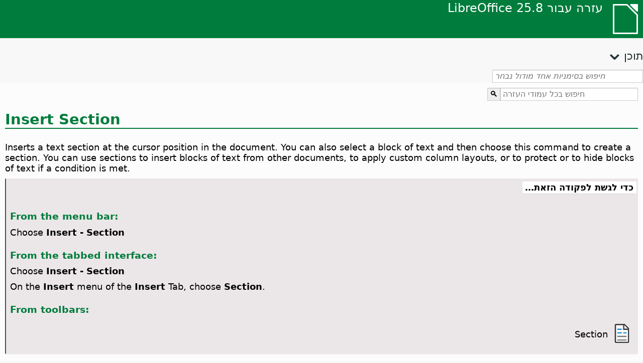

--- FILE ---
content_type: text/html
request_url: https://help.libreoffice.org/latest/he/text/swriter/01/04020000.html
body_size: 3508
content:
<!DOCTYPE html>
<html lang="he" dir="rtl">
<head>
<base href="../../../../">
<meta http-equiv="Content-Type" content="text/html; charset=utf-8">
<meta http-equiv="Content-Security-Policy" content="script-src 'self' 'unsafe-inline' 'unsafe-eval' piwik.documentfoundation.org">
<title>Insert Section</title>
<link rel="shortcut icon" href="media/navigation/favicon.ico">
<link type="text/css" href="normalize.css" rel="Stylesheet">
<link type="text/css" href="prism.css" rel="Stylesheet">
<link type="text/css" href="default.css" rel="Stylesheet">
<script type="text/javascript" src="polyfills.js"></script><script type="text/javascript" src="languages.js"></script><script type="text/javascript" src="he/langnames.js"></script><script type="text/javascript" src="flexsearch.debug.js"></script><script type="text/javascript" src="prism.js"></script><script type="text/javascript" src="help2.js" defer></script><script type="text/javascript" src="tdf_matomo.js" defer></script><script type="text/javascript" src="a11y-toggle.js" defer></script><script type="text/javascript" src="paginathing.js" defer></script><script type="text/javascript" src="he/bookmarks.js" defer></script><script type="text/javascript" src="he/contents.js" defer></script><script type="text/javascript" src="help.js" defer></script><meta name="viewport" content="width=device-width,initial-scale=1">
</head>
<body>
<header id="TopLeftHeader"><a class="symbol" href="he/text/shared/05/new_help.html"><div></div></a><a class="logo" href="he/text/shared/05/new_help.html"><p dir="auto">עזרה עבור LibreOffice 25.8</p></a><div class="dropdowns">
<div class="modules">
<button type="button" data-a11y-toggle="modules-nav" id="modules" aria-haspopup="true" aria-expanded="false" aria-controls="modules-nav">מודול</button><nav id="modules-nav" hidden=""></nav>
</div>
<div class="lang">
<button type="button" data-a11y-toggle="langs-nav" id="langs" aria-haspopup="true" aria-expanded="false" aria-controls="modules-nav">שפה</button><nav id="langs-nav" hidden=""></nav>
</div>
</div></header><aside class="leftside"><input id="accordion-1" name="accordion-menu" type="checkbox"><label for="accordion-1" dir="auto">תוכן</label><div id="Contents" class="contents-treeview"></div></aside><div id="SearchFrame"><div id="Bookmarks">
<input id="search-bar" type="search" class="search" placeholder="חיפוש בסימניות אחד מודול נבחר" dir="auto"><div class="nav-container" tabindex="0"><nav class="index" dir="auto"></nav></div>
</div></div>
<div id="DisplayArea" itemprop="softwareHelp" itemscope="true" itemtype="http://schema.org/SoftwareApplication">
<noscript><div id="WarnJS"><h1 dir="auto">יש להפעיל JavaScript בדפדפן כדי להציג את עמודי העזרה של LibreOffice.</h1></div></noscript>
<div class="xapian-omega-search"><form name="P" method="get" action="/25.8/he/search" target="_top">
<input id="omega-autofocus" type="search" name="P" placeholder="חיפוש בכל עמודי העזרה" dir="auto"><input type="submit" class="xapian-omega-search-button" value="🔍">
</form></div>
<meta itemprop="applicationCategory" content="BusinessApplication">
<meta itemprop="applicationSuite" content="LibreOffice">
<meta itemprop="name" content="LibreOffice">
<meta itemprop="operatingsystem" content="Windows, Linux, MacOS">
<meta itemprop="author.name" content="The LibreOffice Documentation Team">
<meta itemprop="publisher.name" content="The Document Foundation">
<meta itemprop="softwareVersion" content="25.8">
<meta itemprop="inLanguage" content="he">
<meta itemprop="datePublished" content="2020">
<meta itemprop="headline" content="Insert Section">
<meta itemprop="license" content="https://www.libreoffice.org/download/license/">
<meta itemprop="image" content="media/navigation/libo-symbol-white.svg">
<a id="bm_id3149809"></a>
<h1 id="hd_id3154108" dir="auto">
<a id="bereicheinfuegen"></a>Insert Section</h1>
<p id="par_id3154480" class="paragraph" dir="auto"><a id="bereich"></a><span class="avis">Inserts a text section at the cursor position in the document. You can also select a block of text and then choose this command to create a section. You can use sections to insert blocks of text from other documents, to apply custom column layouts, or to protect or to hide blocks of text if a condition is met.</span></p>
<a id="howtoget"></a><div class="howtoget">
<div><p class="howtogetheader" dir="auto"><a id="wie"></a>כדי לגשת לפקודה הזאת…</p></div>
<div class="howtogetbody">
  <div class="embedded">
<a id="insert_section"></a>
	<div class="embedded">
<a id="from_menu_bar"></a><h4 id="par_id441684934473786" dir="auto">From the menu bar:</h4>
</div>
	<p id="par_id3149810" class="paragraph" dir="auto">Choose <span class="menuitem">Insert - Section</span></p>
	<div class="embedded">
<a id="from_tabUI"></a><h4 id="par_id711684934483926" dir="auto">From the tabbed interface:</h4>
</div>
	<p id="par_id351689427529576" class="paragraph" dir="auto">Choose <span class="menuitem">Insert - Section</span></p>
	<p id="par_id1001689428082365" class="paragraph" dir="auto">On the <span class="menuitem">Insert</span> menu of the <span class="menuitem">Insert</span> Tab, choose <span class="menuitem">Section</span>.</p>
	<div class="embedded">
<a id="from_toolbars"></a><h4 id="par_id101684936253402" dir="auto">From toolbars:</h4>
</div>
	<a id="syinsert_section"></a>
		
			<div class="icontable">
				<div class="iconcell">
					<p id="par_id3154569" class="paragraphintable" dir="auto"><img src="media/icon-themes/cmd/sc_insertsection.svg" class="iconimage" alt="Icon Section" style="width:38px;height:38px" itemprop="icon" itemscope="true" itemtype="http://schema.org/ImageObject"></p>
				</div>
				<div class="iconcell">
					<p id="par_id3150828" class="paragraphintable" dir="auto">Section</p>
				</div>
			</div>
		
	
</div>
</div>
</div>
<br>
<p id="par_id3152955" class="paragraph" dir="auto">You can insert an entire document in a section, or a named section from another. You can also insert a section as a <a target="_top" href="he/text/shared/00/00000005.html#dde">DDE</a> link.</p>
<p id="par_id3149684" class="paragraph" dir="auto">To edit a section, choose <a target="_top" href="he/text/swriter/01/02170000.html"><span class="emph">Format - Sections</span></a>.</p>
<p id="par_id3155183" class="paragraph" dir="auto">The \&lt;emph\&gt;Insert Section \&lt;/emph\&gt;dialog contains the following tabs:</p>
<div class="embedded">
<a id="section"></a>



<h2 id="hd_id3157557" dir="auto"><a target="_top" href="he/text/swriter/01/04020100.html">Section</a></h2>
<p id="par_id3154644" class="paragraph" dir="auto"><span class="avis">Sets the properties of the section.</span></p>
</div>
<div class="embedded">
<a id="columns"></a>
<h2 id="hd_id3149875" dir="auto"><a target="_top" href="he/text/swriter/01/05040500.html">Columns</a></h2>
         <p id="par_id3151392" class="paragraph" dir="auto"><a id="spaltentext"></a><span class="avis">Specifies the number of columns and the column layout for a page style, frame, or section.</span></p>
</div>
<div class="embedded">
<a id="indents"></a>


<h2 id="hd_id3155898" dir="auto"><a target="_top" href="he/text/swriter/01/04020200.html">Indents</a></h2>
<p id="par_id3155182" class="paragraph" dir="auto">Indents the section with a left and right margin.</p>
</div>
<div class="embedded">
<a id="area"></a>
  <h2 id="hd_id3145759" dir="auto"><a target="_top" href="he/text/shared/01/05210100.html"><span id="swlnappltextshared0105210100xml_1" class="switchinline"><span hidden="true" id="CALCtextshared0105210100xml_1" class="CALC">Background</span><span hidden="true" id="defaulttextshared0105210100xml_1">Area (Background, Highlighting)</span></span></a></h2>
<p id="par_id3149748" class="paragraph" dir="auto"><span class="avis">Set the fill options for the selected drawing object or document element.</span></p>

</div>
<div class="embedded">
<a id="footnotes_endnotes"></a>
  
  
  <h2 id="hd_id3149028" dir="auto"><a target="_top" href="he/text/swriter/01/05040700.html">Footnotes/Endnotes</a></h2>
  <p id="par_id3147170" class="paragraph" dir="auto"><span class="avis">Specifies where footnotes and endnotes are displayed as well as their numbering formats.</span></p>
  </div>
<h2 id="hd_id3151257" dir="auto">Insert</h2>
<p id="par_id3149102" class="paragraph" dir="auto">Inserts the section that you defined at the current cursor position in the document.</p>

<a id="relatedtopics"></a><div class="relatedtopics">
<p class="related" itemprop="mentions" dir="auto"><a id="related"></a><span class="emph">נושאים קשורים</span></p>
<div class="relatedbody" itemprop="mentions">
  <div class="embedded"><p class="embedded" dir="auto"><a target="_top" href="he/text/swriter/guide/keyboard.html">Using Shortcut Keys (LibreOffice Writer Accessibility)</a></p></div>
</div>
</div>
</div>
<div id="DonationFrame"><div class="donation"><p dir="auto"><a href="https://www.libreoffice.org/donate/?pk_campaign=help" target="_blank">נא לתמוך בנו!</a></p></div></div>
<footer><h2 style="text-align: center;"><a href="https://books.libreoffice.org" target="_blank">ספרים על LibreOffice</a></h2>
<div class="noteicon" dir="auto" style="display:flex;justify-content:center;flex-wrap:wrap;row-gap:15px;">
<img src="media/navigation/libo-writer.svg" alt="Writer Icon" style="width:60px;height:60px;"><img src="media/navigation/libo-calc.svg" alt="Calc Icon" style="width:60px;height:60px;"><img src="media/navigation/libo-impress.svg" alt="Impress Icon" style="width:60px;height:60px;"><img src="media/navigation/libo-draw.svg" alt="Draw Icon" style="width:60px;height:60px;"><img src="media/navigation/libo-base.svg" alt="Base Icon" style="width:60px;height:60px;"><img src="media/navigation/libo-math.svg" alt="Math Icon" style="width:60px;height:60px;"><img src="media/navigation/libo-symbol-black.svg" alt="Getting Started Icon" style="width:60px;height:60px;">
</div>
<p itemscope="true" itemtype="http://schema.org/Organization" dir="auto"><meta itemprop="name" content="The Document Foundation"><meta itemprop="legalName" content="The Document Foundation"><meta itemprop="alternateName" content="TDF"><meta itemprop="publishingPrinciples" content="https://www.libreoffice.org/imprint"><a href="https://www.libreoffice.org/imprint" target="_blank">Impressum (Legal Info)</a> | <a href="https://www.libreoffice.org/privacy" target="_blank">Privacy Policy</a> | <a href="https://www.documentfoundation.org/statutes.pdf" target="_blank">Statutes (non-binding English translation)</a> - <a href="https://www.documentfoundation.org/satzung.pdf" target="_blank">Satzung (binding German version)</a> | Copyright information: Unless otherwise specified, all text and images on this website are licensed under the <a href="https://www.libreoffice.org/download/license/" target="_blank">Mozilla Public License v2.0</a>. “LibreOffice” and “The Document Foundation” are registered trademarks of their corresponding registered owners or are in actual use as trademarks in one or more countries. Their respective logos and icons are also subject to international copyright laws. Use thereof is explained in our <a href="https://wiki.documentfoundation.org/TradeMark_Policy" target="_blank">trademark policy</a>. LibreOffice was based on OpenOffice.org.</p>
<div id="DEBUG" class="debug">
<h3 class="bug">Help content debug info:</h3>
<p dir="auto">This page is: <a href="https://opengrok.libreoffice.org/xref/help/source/text/swriter/01/04020000.xhp" target="_blank">/text/swriter/01/04020000.xhp</a></p>
<p dir="auto">Title is: Insert Section</p>
<p id="bm_module" dir="auto"></p>
<p id="bm_system" dir="auto"></p>
<p id="bm_HID" dir="auto"></p>
</div></footer>
</body>
</html>


--- FILE ---
content_type: application/javascript
request_url: https://help.libreoffice.org/latest/he/bookmarks.js
body_size: 55822
content:
var bookmarks = [
{url:"he/text/swriter/guide/calculate.html?DbPAR=WRITER#bm_id3149909", app:"WRITER", text:"= -- in Writer tables"},
{url:"he/text/swriter/02/add_to_list.html?DbPAR=WRITER#bm_id1001616018043189", app:"WRITER", text:"Add to List"},
{url:"he/text/swriter/01/06100000.html?DbPAR=WRITER#bm_id3149353", app:"WRITER", text:"Asian languages -- sorting paragraphs/table rows"},
{url:"he/text/swriter/guide/smarttags.html?DbPAR=WRITER#bm_id3155622", app:"WRITER", text:"AutoCorrect function --  smart tags"},
{url:"he/text/swriter/01/05150100.html?DbPAR=WRITER#bm_id531611675140517", app:"WRITER", text:"AutoCorrect function -- headings"},
{url:"he/text/swriter/guide/auto_off.html?DbPAR=WRITER#bm_id3154250", app:"WRITER", text:"AutoCorrect function -- turning off"},
{url:"he/text/swriter/guide/resize_navigator.html?DbPAR=WRITER#bm_id3145088", app:"WRITER", text:"Gallery -- docking and resizing"},
{url:"he/text/swriter/01/01160500.html?DbPAR=WRITER#bm_id891749227572703", app:"WRITER", text:"HTML document -- create"},
{url:"he/text/swriter/librelogo/LibreLogo.html?DbPAR=WRITER#bm1", app:"WRITER", text:"LibreLogo"},
{url:"he/text/swriter/02/add_to_list.html?DbPAR=WRITER#bm_id1001616018043189", app:"WRITER", text:"Lists -- merging"},
{url:"he/text/swriter/librelogo/LibreLogo.html?DbPAR=WRITER#bm1", app:"WRITER", text:"Logo"},
{url:"he/text/swriter/guide/resize_navigator.html?DbPAR=WRITER#bm_id3145088", app:"WRITER", text:"Navigator -- docking and resizing"},
{url:"he/text/swriter/guide/globaldoc_howtos.html?DbPAR=WRITER#bm_id3145246", app:"WRITER", text:"Navigator -- master documents"},
{url:"he/text/swriter/guide/arrange_chapters.html?DbPAR=WRITER#bm_id3149973", app:"WRITER", text:"Navigator -- outline levels and headings"},
{url:"he/text/swriter/01/legacynumbering.html?DbPAR=WRITER#bm_id601579742532876", app:"WRITER", text:"OpenOffice.org legacy numbering"},
{url:"he/text/swriter/01/accessibility_check.html?DbPAR=WRITER#bm_id551630942369429", app:"WRITER", text:"PDF/UA -- check"},
{url:"he/text/swriter/guide/section_edit.html?DbPAR=WRITER#bm_id421641501464020", app:"WRITER", text:"Protect section -- removing"},
{url:"he/text/swriter/guide/section_edit.html?DbPAR=WRITER#bm_id421641501464020", app:"WRITER", text:"Read-only contents -- editing"},
{url:"he/text/swriter/guide/stylist_update.html?DbPAR=WRITER#bm_id3155915", app:"WRITER", text:"Styles window --  updating from selections"},
{url:"he/text/swriter/guide/resize_navigator.html?DbPAR=WRITER#bm_id3145088", app:"WRITER", text:"Styles window -- docking and resizing"},
{url:"he/text/swriter/guide/stylist_update.html?DbPAR=WRITER#bm_id3155915", app:"WRITER", text:"Stylist, see Styles window"},
{url:"he/text/swriter/librelogo/LibreLogo.html?DbPAR=WRITER#bm1", app:"WRITER", text:"Turtle graphics"},
{url:"he/text/swriter/01/accessibility_check.html?DbPAR=WRITER#bm_id551630942369429", app:"WRITER", text:"accessibility -- check in text document"},
{url:"he/text/swriter/guide/ruler.html?DbPAR=WRITER#bm_id8186284", app:"WRITER", text:"adjusting page margins"},
{url:"he/text/swriter/02/14020000.html?DbPAR=WRITER#bm_id3149687", app:"WRITER", text:"arithmetical operators in formulas"},
{url:"he/text/swriter/guide/arrange_chapters.html?DbPAR=WRITER#bm_id3149973", app:"WRITER", text:"arranging -- headings"},
{url:"he/text/swriter/01/05060100.html?DbPAR=WRITER#bm_id9646290", app:"WRITER", text:"aspect ratio -- resizing objects"},
{url:"he/text/swriter/01/01160300.html?DbPAR=WRITER#bm_id171749230051678", app:"WRITER", text:"autoabstract -- create"},
{url:"he/text/swriter/01/01160400.html?DbPAR=WRITER#bm_id31749230428547", app:"WRITER", text:"autoasbstract to presentation"},
{url:"he/text/swriter/01/05150200.html?DbPAR=WRITER#bm_id5028839", app:"WRITER", text:"autocorrect -- apply manually"},
{url:"he/text/swriter/guide/auto_off.html?DbPAR=WRITER#bm_id3154250", app:"WRITER", text:"automatic changes on/off"},
{url:"he/text/swriter/01/05150100.html?DbPAR=WRITER#bm_id531611675140517", app:"WRITER", text:"automatic heading formatting"},
{url:"he/text/swriter/guide/captions_numbers.html?DbPAR=WRITER#bm_id3147684", app:"WRITER", text:"automatic numbering -- of objects"},
{url:"he/text/swriter/guide/background.html?DbPAR=WRITER#bm_id3149346", app:"WRITER", text:"backgrounds -- selecting"},
{url:"he/text/swriter/guide/background.html?DbPAR=WRITER#bm_id3149346", app:"WRITER", text:"backgrounds -- text objects"},
{url:"he/text/swriter/01/04040000.html?DbPAR=WRITER#bm_id4974211", app:"WRITER", text:"bookmarks -- inserting"},
{url:"he/text/swriter/guide/auto_off.html?DbPAR=WRITER#bm_id3154250", app:"WRITER", text:"borders --  automatic drawing on/off"},
{url:"he/text/swriter/guide/numbering_paras.html?DbPAR=WRITER#bm_id3149637", app:"WRITER", text:"bullet lists --  interrupting"},
{url:"he/text/swriter/guide/insert_tab_innumbering.html?DbPAR=WRITER#bm_id3145078", app:"WRITER", text:"bullet lists -- changing levels"},
{url:"he/text/swriter/guide/using_numbered_lists.html?DbPAR=WRITER#bm_id3155186", app:"WRITER", text:"bullets -- adding and editing"},
{url:"he/text/swriter/guide/calculate.html?DbPAR=WRITER#bm_id3149909", app:"WRITER", text:"calculating --  in text"},
{url:"he/text/swriter/guide/auto_off.html?DbPAR=WRITER#bm_id3154250", app:"WRITER", text:"capital letters -- changing to small letters after periods"},
{url:"he/text/swriter/guide/captions_numbers.html?DbPAR=WRITER#bm_id3147684", app:"WRITER", text:"captions --  adding chapter numbers"},
{url:"he/text/swriter/guide/captions_numbers.html?DbPAR=WRITER#bm_id3147684", app:"WRITER", text:"captions --  adding heading numbers"},
{url:"he/text/swriter/guide/captions.html?DbPAR=WRITER#bm_id3147691", app:"WRITER", text:"captions --  inserting and editing"},
{url:"he/text/swriter/guide/background.html?DbPAR=WRITER#bm_id3149346", app:"WRITER", text:"cells --  backgrounds"},
{url:"he/text/swriter/guide/protection.html?DbPAR=WRITER#bm_id3150620", app:"WRITER", text:"cells -- protecting/unprotecting"},
{url:"he/text/swriter/guide/text_centervert.html?DbPAR=WRITER#bm_id3155177", app:"WRITER", text:"centering -- frames on pages"},
{url:"he/text/swriter/guide/auto_off.html?DbPAR=WRITER#bm_id3154250", app:"WRITER", text:"changes -- automatic"},
{url:"he/text/swriter/guide/using_numbered_lists.html?DbPAR=WRITER#bm_id3155186", app:"WRITER", text:"changing -- bulleting symbols"},
{url:"he/text/swriter/guide/indenting.html?DbPAR=WRITER#bm_id3155869", app:"WRITER", text:"changing -- indents"},
{url:"he/text/swriter/guide/numbering_paras.html?DbPAR=WRITER#bm_id3149637", app:"WRITER", text:"changing -- starting numbers in lists"},
{url:"he/text/swriter/guide/chapter_numbering.html?DbPAR=WRITER#bm_id3147682", app:"WRITER", text:"chapter numbering"},
{url:"he/text/swriter/guide/captions_numbers.html?DbPAR=WRITER#bm_id3147684", app:"WRITER", text:"chapter numbers in captions"},
{url:"he/text/swriter/guide/chapter_numbering.html?DbPAR=WRITER#bm_id3147682", app:"WRITER", text:"chapters -- numbering"},
{url:"he/text/swriter/01/05130000.html?DbPAR=WRITER#bm_id4005249", app:"WRITER", text:"character styles -- style categories"},
{url:"he/text/swriter/guide/search_regexp.html?DbPAR=WRITER#bm_id3150099", app:"WRITER", text:"characters -- finding all"},
{url:"he/text/swriter/01/spotlight_chars_df.html?DbPAR=WRITER#bm_id401688481259265", app:"WRITER", text:"characters direct formatting -- spotlighting"},
{url:"he/text/swriter/01/view_images_charts.html?DbPAR=WRITER#bm_id561686935375127", app:"WRITER", text:"chart -- view in text document"},
{url:"he/text/swriter/guide/captions.html?DbPAR=WRITER#bm_id3147691", app:"WRITER", text:"charts --  labeling"},
{url:"he/text/swriter/01/contentcontrol00.html?DbPAR=WRITER#bm_id401672741265611", app:"WRITER", text:"checkbox -- content control properties"},
{url:"he/text/swriter/menu/contentcontrol_submenu.html?DbPAR=WRITER#bm_id901672741515183", app:"WRITER", text:"checkbox -- content control"},
{url:"he/text/swriter/01/04010000.html?DbPAR=WRITER#bm_id991649682491332", app:"WRITER", text:"clear left -- manual break"},
{url:"he/text/swriter/01/04010000.html?DbPAR=WRITER#bm_id991649682491332", app:"WRITER", text:"clear right -- manual break"},
{url:"he/text/swriter/01/01160200.html?DbPAR=WRITER#bm_id481537444644102", app:"WRITER", text:"clipboard -- outline to clipboard"},
{url:"he/text/swriter/menu/submenu_more_breaks.html?DbPAR=WRITER#bm_id651604885957774", app:"WRITER", text:"column breaks --  inserting"},
{url:"he/text/swriter/01/05090300.html?DbPAR=WRITER#bm_id3154558", app:"WRITER", text:"columns --  breaks in text tables"},
{url:"he/text/swriter/01/contentcontrol00.html?DbPAR=WRITER#bm_id401672741265611", app:"WRITER", text:"combo box -- content control properties"},
{url:"he/text/swriter/menu/contentcontrol_submenu.html?DbPAR=WRITER#bm_id901672741515183", app:"WRITER", text:"combo box -- content control"},
{url:"he/text/swriter/01/sidebar_comments.html?DbPAR=WRITER#bm_id31727446644995", app:"WRITER", text:"comments -- filter"},
{url:"he/text/swriter/01/sidebar_comments.html?DbPAR=WRITER#bm_id31727446644995", app:"WRITER", text:"comments -- sidebar"},
{url:"he/text/swriter/01/sidebar_comments.html?DbPAR=WRITER#bm_id31727446644995", app:"WRITER", text:"comments -- sort by date"},
{url:"he/text/swriter/01/sidebar_comments.html?DbPAR=WRITER#bm_id31727446644995", app:"WRITER", text:"comments -- sort by position"},
{url:"he/text/swriter/01/sidebar_comments.html?DbPAR=WRITER#bm_id31727446644995", app:"WRITER", text:"comments -- sort"},
{url:"he/text/swriter/01/contentcontrol00.html?DbPAR=WRITER#bm_id401672741265611", app:"WRITER", text:"content control -- properties"},
{url:"he/text/swriter/menu/contentcontrol_submenu.html?DbPAR=WRITER#bm_id901672741515183", app:"WRITER", text:"content control"},
{url:"he/text/swriter/guide/removing_line_breaks.html?DbPAR=WRITER#bm_id3149687", app:"WRITER", text:"copies -- removing line breaks"},
{url:"he/text/swriter/01/copyfielddialog.html?DbPAR=WRITER#bm_id171516897713650", app:"WRITER", text:"copy field dialog -- text documents"},
{url:"he/text/swriter/01/copyfielddialog.html?DbPAR=WRITER#bm_id171516897713650", app:"WRITER", text:"copying field text -- read-only documents"},
{url:"he/text/swriter/01/contentcontrol00.html?DbPAR=WRITER#bm_id401672741265611", app:"WRITER", text:"date -- content control properties"},
{url:"he/text/swriter/menu/contentcontrol_submenu.html?DbPAR=WRITER#bm_id901672741515183", app:"WRITER", text:"date -- content control"},
{url:"he/text/swriter/guide/number_date_conv.html?DbPAR=WRITER#bm_id3156383", app:"WRITER", text:"dates -- formatting automatically in tables"},
{url:"he/text/swriter/guide/pagestyles.html?DbPAR=WRITER#bm_id7071138", app:"WRITER", text:"defining -- page styles"},
{url:"he/text/swriter/guide/removing_line_breaks.html?DbPAR=WRITER#bm_id3149687", app:"WRITER", text:"deleting --  line breaks"},
{url:"he/text/swriter/guide/chapter_numbering.html?DbPAR=WRITER#bm_id3147682", app:"WRITER", text:"deleting -- heading numbers"},
{url:"he/text/swriter/guide/numbering_paras.html?DbPAR=WRITER#bm_id3149637", app:"WRITER", text:"deleting -- numbers in lists"},
{url:"he/text/swriter/guide/page_break.html?DbPAR=WRITER#bm_id3155183", app:"WRITER", text:"deleting -- page breaks"},
{url:"he/text/swriter/guide/insert_tab_innumbering.html?DbPAR=WRITER#bm_id3145078", app:"WRITER", text:"demote level -- in lists"},
{url:"he/text/swriter/guide/arrange_chapters.html?DbPAR=WRITER#bm_id3149973", app:"WRITER", text:"demoting outline levels"},
{url:"he/text/swriter/01/sidebar_design.html?DbPAR=WRITER#bm_id431731354972745", app:"WRITER", text:"design -- apply preset"},
{url:"he/text/swriter/01/sidebar_design.html?DbPAR=WRITER#bm_id431731354972745", app:"WRITER", text:"design -- apply theme"},
{url:"he/text/swriter/01/sidebar_design.html?DbPAR=WRITER#bm_id431731354972745", app:"WRITER", text:"design -- sidebar"},
{url:"he/text/swriter/guide/smarttags.html?DbPAR=WRITER#bm_id3155622", app:"WRITER", text:"disabling -- smart tags"},
{url:"he/text/swriter/guide/resize_navigator.html?DbPAR=WRITER#bm_id3145088", app:"WRITER", text:"docking --  Navigator window"},
{url:"he/text/swriter/guide/protection.html?DbPAR=WRITER#bm_id3150620", app:"WRITER", text:"document -- protection from changes"},
{url:"he/text/swriter/guide/captions.html?DbPAR=WRITER#bm_id3147691", app:"WRITER", text:"draw objects --  inserting captions"},
{url:"he/text/swriter/01/contentcontrol00.html?DbPAR=WRITER#bm_id401672741265611", app:"WRITER", text:"drop-down list -- content control properties"},
{url:"he/text/swriter/menu/contentcontrol_submenu.html?DbPAR=WRITER#bm_id901672741515183", app:"WRITER", text:"drop-down list -- content control"},
{url:"he/text/swriter/01/04090300.html?DbPAR=WRITER#bm_id991519648545589", app:"WRITER", text:"edit -- fields"},
{url:"he/text/swriter/guide/captions.html?DbPAR=WRITER#bm_id3147691", app:"WRITER", text:"editing -- captions"},
{url:"he/text/swriter/guide/text_frame.html?DbPAR=WRITER#bm_id3149487", app:"WRITER", text:"editing -- frames"},
{url:"he/text/swriter/guide/indices_enter.html?DbPAR=WRITER#bm_id3149689", app:"WRITER", text:"entries --  defining in indexes/tables of contents"},
{url:"he/text/swriter/guide/search_regexp.html?DbPAR=WRITER#bm_id3150099", app:"WRITER", text:"examples for regular expressions"},
{url:"he/text/swriter/01/03080000.html?DbPAR=WRITER#bm_id291686935642362", app:"WRITER", text:"field shadings -- show"},
{url:"he/text/swriter/01/04090300.html?DbPAR=WRITER#bm_id991519648545589", app:"WRITER", text:"fields -- editing"},
{url:"he/text/swriter/01/sidebar_comments.html?DbPAR=WRITER#bm_id31727446644995", app:"WRITER", text:"filter -- comments"},
{url:"he/text/swriter/guide/pageorientation.html?DbPAR=WRITER#bm_id9683828", app:"WRITER", text:"formatting --  changing individual pages"},
{url:"he/text/swriter/guide/indenting.html?DbPAR=WRITER#bm_id3155869", app:"WRITER", text:"formatting --  indenting paragraphs"},
{url:"he/text/swriter/guide/using_numbered_lists.html?DbPAR=WRITER#bm_id3155186", app:"WRITER", text:"formatting -- bullets"},
{url:"he/text/swriter/guide/using_numbered_lists2.html?DbPAR=WRITER#bm_id3147418", app:"WRITER", text:"formatting -- ordered lists"},
{url:"he/text/swriter/guide/load_styles.html?DbPAR=WRITER#bm_id3145086", app:"WRITER", text:"formatting styles --  importing"},
{url:"he/text/swriter/guide/calculate.html?DbPAR=WRITER#bm_id3149909", app:"WRITER", text:"formulas --  calculating in text"},
{url:"he/text/swriter/02/14020000.html?DbPAR=WRITER#bm_id3149687", app:"WRITER", text:"formulas --  in text documents"},
{url:"he/text/swriter/guide/text_centervert.html?DbPAR=WRITER#bm_id3155177", app:"WRITER", text:"frames --  centering on pages"},
{url:"he/text/swriter/guide/captions.html?DbPAR=WRITER#bm_id3147691", app:"WRITER", text:"frames --  labeling"},
{url:"he/text/swriter/guide/text_frame.html?DbPAR=WRITER#bm_id3149487", app:"WRITER", text:"frames -- inserting/editing/linking"},
{url:"he/text/swriter/02/03210000.html?DbPAR=WRITER#bm_id641692884203505", app:"WRITER", text:"frames -- linking"},
{url:"he/text/swriter/guide/text_frame.html?DbPAR=WRITER#bm_id3149487", app:"WRITER", text:"frames -- linking"},
{url:"he/text/swriter/01/05130000.html?DbPAR=WRITER#bm_id4005249", app:"WRITER", text:"frames styles --  style categories"},
{url:"he/text/swriter/guide/indenting.html?DbPAR=WRITER#bm_id3155869", app:"WRITER", text:"hanging indents in paragraphs"},
{url:"he/text/swriter/guide/removing_line_breaks.html?DbPAR=WRITER#bm_id3149687", app:"WRITER", text:"hard returns in pasted text"},
{url:"he/text/swriter/01/HeadingRowsRepeat.html?DbPAR=WRITER#bm_id701694260835034", app:"WRITER", text:"headers --  repeating in tables"},
{url:"he/text/swriter/guide/chapter_numbering.html?DbPAR=WRITER#bm_id3147682", app:"WRITER", text:"headings --  numbering/paragraph styles"},
{url:"he/text/swriter/04/01020000.html?DbPAR=WRITER#bm_id3150396", app:"WRITER", text:"headings --  switching outline levels by keyboard"},
{url:"he/text/swriter/01/05150100.html?DbPAR=WRITER#bm_id531611675140517", app:"WRITER", text:"headings -- automatic"},
{url:"he/text/swriter/guide/arrange_chapters.html?DbPAR=WRITER#bm_id3149973", app:"WRITER", text:"headings -- rearranging"},
{url:"he/text/swriter/01/03140000.html?DbPAR=WRITER#bm_id181686956447794", app:"WRITER", text:"hidden paragraph -- show"},
{url:"he/text/swriter/01/outlinecontent_visibility.html?DbPAR=WRITER#bm_id141603814665942", app:"WRITER", text:"hide -- outline folding"},
{url:"he/text/swriter/guide/ruler.html?DbPAR=WRITER#bm_id8186284", app:"WRITER", text:"hiding -- rulers"},
{url:"he/text/swriter/guide/ruler.html?DbPAR=WRITER#bm_id8186284", app:"WRITER", text:"horizontal rulers"},
{url:"he/text/swriter/guide/hyphen_prevent.html?DbPAR=WRITER#bm_id3149695", app:"WRITER", text:"hyphenation -- preventing for specific words"},
{url:"he/text/swriter/01/view_images_charts.html?DbPAR=WRITER#bm_id561686935375127", app:"WRITER", text:"images -- view in text document"},
{url:"he/text/swriter/guide/load_styles.html?DbPAR=WRITER#bm_id3145086", app:"WRITER", text:"importing -- styles from other files"},
{url:"he/text/swriter/guide/ruler.html?DbPAR=WRITER#bm_id8186284", app:"WRITER", text:"indents --  setting on rulers"},
{url:"he/text/swriter/guide/indenting.html?DbPAR=WRITER#bm_id3155869", app:"WRITER", text:"indents -- in text"},
{url:"he/text/swriter/guide/indices_enter.html?DbPAR=WRITER#bm_id3149689", app:"WRITER", text:"indexes --  defining entries in"},
{url:"he/text/swriter/guide/globaldoc_howtos.html?DbPAR=WRITER#bm_id3145246", app:"WRITER", text:"indexes --  master documents"},
{url:"he/text/swriter/guide/protection.html?DbPAR=WRITER#bm_id3150620", app:"WRITER", text:"indexes -- unprotecting"},
{url:"he/text/swriter/01/paragraph_signature.html?DbPAR=WRITER#bm_id121713380761462", app:"WRITER", text:"insert -- paragraph signature"},
{url:"he/text/swriter/guide/captions.html?DbPAR=WRITER#bm_id3147691", app:"WRITER", text:"inserting --  captions"},
{url:"he/text/swriter/menu/submenu_more_breaks.html?DbPAR=WRITER#bm_id651604885957774", app:"WRITER", text:"inserting --  manual column breaks"},
{url:"he/text/swriter/guide/page_break.html?DbPAR=WRITER#bm_id3155183", app:"WRITER", text:"inserting --  page breaks"},
{url:"he/text/swriter/guide/insert_graphic_dialog.html?DbPAR=WRITER#bm_id3154896", app:"WRITER", text:"inserting --  pictures, by dialog"},
{url:"he/text/swriter/guide/captions_numbers.html?DbPAR=WRITER#bm_id3147684", app:"WRITER", text:"inserting -- chapter numbers in captions"},
{url:"he/text/swriter/guide/text_frame.html?DbPAR=WRITER#bm_id3149487", app:"WRITER", text:"inserting -- frames"},
{url:"he/text/swriter/guide/using_numbered_lists2.html?DbPAR=WRITER#bm_id3147418", app:"WRITER", text:"inserting -- numbering"},
{url:"he/text/swriter/guide/smarttags.html?DbPAR=WRITER#bm_id3155622", app:"WRITER", text:"installing -- smart tags"},
{url:"he/text/swriter/guide/numbering_paras.html?DbPAR=WRITER#bm_id3149637", app:"WRITER", text:"interrupting numbered lists"},
{url:"he/text/swriter/guide/search_regexp.html?DbPAR=WRITER#bm_id3150099", app:"WRITER", text:"invisible characters -- finding"},
{url:"he/text/swriter/guide/pageorientation.html?DbPAR=WRITER#bm_id9683828", app:"WRITER", text:"landscape and portrait"},
{url:"he/text/swriter/01/translate.html?DbPAR=WRITER#bm_id891673478687650", app:"WRITER", text:"languages and locales -- translate"},
{url:"he/text/swriter/guide/captions.html?DbPAR=WRITER#bm_id3147691", app:"WRITER", text:"legends, see also captions"},
{url:"he/text/swriter/guide/removing_line_breaks.html?DbPAR=WRITER#bm_id3149687", app:"WRITER", text:"line breaks -- removing"},
{url:"he/text/swriter/guide/numbering_lines.html?DbPAR=WRITER#bm_id3150101", app:"WRITER", text:"line numbers"},
{url:"he/text/swriter/guide/auto_off.html?DbPAR=WRITER#bm_id3154250", app:"WRITER", text:"lines -- automatic drawing on/off"},
{url:"he/text/swriter/guide/indenting.html?DbPAR=WRITER#bm_id3155869", app:"WRITER", text:"lines of text --  indents"},
{url:"he/text/swriter/guide/numbering_lines.html?DbPAR=WRITER#bm_id3150101", app:"WRITER", text:"lines of text --  numbering"},
{url:"he/text/swriter/01/06100000.html?DbPAR=WRITER#bm_id3149353", app:"WRITER", text:"lines of text --  sorting paragraphs"},
{url:"he/text/swriter/02/03210000.html?DbPAR=WRITER#bm_id641692884203505", app:"WRITER", text:"linking -- frames"},
{url:"he/text/swriter/guide/text_frame.html?DbPAR=WRITER#bm_id3149487", app:"WRITER", text:"links -- frames"},
{url:"he/text/swriter/01/05130000.html?DbPAR=WRITER#bm_id4005249", app:"WRITER", text:"list styles -- style categories"},
{url:"he/text/swriter/guide/using_numbering.html?DbPAR=WRITER#bm_id3155174", app:"WRITER", text:"list styles"},
{url:"he/text/swriter/guide/insert_tab_innumbering.html?DbPAR=WRITER#bm_id3145078", app:"WRITER", text:"lists -- changing levels"},
{url:"he/text/swriter/guide/numbering_paras.html?DbPAR=WRITER#bm_id3149637", app:"WRITER", text:"lists -- removing/interrupting numbering"},
{url:"he/text/swriter/guide/load_styles.html?DbPAR=WRITER#bm_id3145086", app:"WRITER", text:"loading -- styles from other files"},
{url:"he/text/swriter/01/04010000.html?DbPAR=WRITER#bm_id991649682491332", app:"WRITER", text:"manual break -- clear left"},
{url:"he/text/swriter/01/04010000.html?DbPAR=WRITER#bm_id991649682491332", app:"WRITER", text:"manual break -- clear right"},
{url:"he/text/swriter/01/04010000.html?DbPAR=WRITER#bm_id991649682491332", app:"WRITER", text:"manual break -- left"},
{url:"he/text/swriter/01/04010000.html?DbPAR=WRITER#bm_id991649682491332", app:"WRITER", text:"manual break -- next full line"},
{url:"he/text/swriter/01/04010000.html?DbPAR=WRITER#bm_id991649682491332", app:"WRITER", text:"manual break -- next line"},
{url:"he/text/swriter/01/04010000.html?DbPAR=WRITER#bm_id991649682491332", app:"WRITER", text:"manual break -- right"},
{url:"he/text/swriter/menu/submenu_more_breaks.html?DbPAR=WRITER#bm_id651604885957774", app:"WRITER", text:"manual column breaks"},
{url:"he/text/swriter/guide/using_numbering.html?DbPAR=WRITER#bm_id3155174", app:"WRITER", text:"manual numbering in text"},
{url:"he/text/swriter/guide/page_break.html?DbPAR=WRITER#bm_id3155183", app:"WRITER", text:"manual page breaks"},
{url:"he/text/swriter/guide/numbering_lines.html?DbPAR=WRITER#bm_id3150101", app:"WRITER", text:"marginal numbers on text pages"},
{url:"he/text/swriter/guide/globaldoc_howtos.html?DbPAR=WRITER#bm_id3145246", app:"WRITER", text:"master documents -- creating/editing/exporting"},
{url:"he/text/swriter/02/14020000.html?DbPAR=WRITER#bm_id3149687", app:"WRITER", text:"mathematical functions in tables"},
{url:"he/text/swriter/guide/word_completion_adjust.html?DbPAR=WRITER#bm_id3148882", app:"WRITER", text:"months --  automatically completing"},
{url:"he/text/swriter/guide/arrange_chapters.html?DbPAR=WRITER#bm_id3149973", app:"WRITER", text:"moving -- headings"},
{url:"he/text/swriter/guide/table_repeat_multiple_headers.html?DbPAR=WRITER#bm_id3155870", app:"WRITER", text:"multi-page tables"},
{url:"he/text/swriter/navigate_toolbar.html?DbPAR=WRITER#bm_id131655501267679", app:"WRITER", text:"navigate backward"},
{url:"he/text/swriter/navigate_toolbar.html?DbPAR=WRITER#bm_id131655501267679", app:"WRITER", text:"navigate forward"},
{url:"he/text/swriter/01/outlinecontent_visibility.html?DbPAR=WRITER#bm_id711604659189386", app:"WRITER", text:"navigator -- outline folding"},
{url:"he/text/swriter/guide/nonprintable_text.html?DbPAR=WRITER#bm_id3148856", app:"WRITER", text:"non-printing text"},
{url:"he/text/swriter/guide/number_date_conv.html?DbPAR=WRITER#bm_id3156383", app:"WRITER", text:"number formats --  recognition in text tables"},
{url:"he/text/swriter/guide/captions_numbers.html?DbPAR=WRITER#bm_id3147684", app:"WRITER", text:"numbering --  captions"},
{url:"he/text/swriter/guide/insert_tab_innumbering.html?DbPAR=WRITER#bm_id3145078", app:"WRITER", text:"numbering --  changing the level of"},
{url:"he/text/swriter/guide/numbering_lines.html?DbPAR=WRITER#bm_id3150101", app:"WRITER", text:"numbering --  lines"},
{url:"he/text/swriter/guide/numbering_paras.html?DbPAR=WRITER#bm_id3149637", app:"WRITER", text:"numbering --  removing/interrupting"},
{url:"he/text/swriter/01/legacynumbering.html?DbPAR=WRITER#bm_id601579742532876", app:"WRITER", text:"numbering -- OpenOffice.org"},
{url:"he/text/swriter/guide/chapter_numbering.html?DbPAR=WRITER#bm_id3147682", app:"WRITER", text:"numbering -- headings"},
{url:"he/text/swriter/guide/using_numbering.html?DbPAR=WRITER#bm_id3155174", app:"WRITER", text:"numbering -- manually/by styles"},
{url:"he/text/swriter/guide/using_numbered_lists2.html?DbPAR=WRITER#bm_id3147418", app:"WRITER", text:"numbering -- paragraphs, on and off"},
{url:"he/text/swriter/guide/number_date_conv.html?DbPAR=WRITER#bm_id3156383", app:"WRITER", text:"numbers --  automatic recognition in text tables"},
{url:"he/text/swriter/guide/numbering_lines.html?DbPAR=WRITER#bm_id3150101", app:"WRITER", text:"numbers --  line numbering"},
{url:"he/text/swriter/guide/captions_numbers.html?DbPAR=WRITER#bm_id3147684", app:"WRITER", text:"objects --  captioning automatically"},
{url:"he/text/swriter/guide/captions.html?DbPAR=WRITER#bm_id3147691", app:"WRITER", text:"objects --  captioning"},
{url:"he/text/swriter/02/14020000.html?DbPAR=WRITER#bm_id3149687", app:"WRITER", text:"operators --  in table formulas"},
{url:"he/text/swriter/guide/smarttags.html?DbPAR=WRITER#bm_id3155622", app:"WRITER", text:"options -- smart tags"},
{url:"he/text/swriter/guide/pageorientation.html?DbPAR=WRITER#bm_id9683828", app:"WRITER", text:"orientation of pages"},
{url:"he/text/swriter/01/01160200.html?DbPAR=WRITER#bm_id481537444644102", app:"WRITER", text:"outline -- outline to clipboard"},
{url:"he/text/swriter/01/outlinecontent_visibility.html?DbPAR=WRITER#bm_id141603814665942", app:"WRITER", text:"outline content folding -- enabling"},
{url:"he/text/swriter/01/outlinecontent_visibility.html?DbPAR=WRITER#bm_id711604659189386", app:"WRITER", text:"outline folding -- with Navigator"},
{url:"he/text/swriter/01/outlinecontent_visibility.html?DbPAR=WRITER#bm_id861604659229058", app:"WRITER", text:"outline folding -- with mouse"},
{url:"he/text/swriter/guide/arrange_chapters.html?DbPAR=WRITER#bm_id3149973", app:"WRITER", text:"outlines -- arranging headings"},
{url:"he/text/swriter/guide/chapter_numbering.html?DbPAR=WRITER#bm_id3147682", app:"WRITER", text:"outlines -- numbering"},
{url:"he/text/swriter/guide/pagestyles.html?DbPAR=WRITER#bm_id7071138", app:"WRITER", text:"overriding next style -- for pages"},
{url:"he/text/swriter/01/page.html?DbPAR=WRITER#bm_id631721655781044", app:"WRITER", text:"page -- sidebar"},
{url:"he/text/swriter/01/title_page.html?DbPAR=WRITER#bm_id300920161717389897", app:"WRITER", text:"page -- title page"},
{url:"he/text/swriter/01/watermark.html?DbPAR=WRITER#bm_id171516897713635", app:"WRITER", text:"page background -- watermark"},
{url:"he/text/swriter/01/05090300.html?DbPAR=WRITER#bm_id3154558", app:"WRITER", text:"page breaks --  tables"},
{url:"he/text/swriter/guide/pageorientation.html?DbPAR=WRITER#bm_id9683828", app:"WRITER", text:"page formats --  changing individual pages"},
{url:"he/text/swriter/guide/ruler.html?DbPAR=WRITER#bm_id8186284", app:"WRITER", text:"page margins on rulers"},
{url:"he/text/swriter/01/pagenumbering.html?DbPAR=WRITER#bm_id311673188326397", app:"WRITER", text:"page number -- insert quickly"},
{url:"he/text/swriter/guide/pagestyles.html?DbPAR=WRITER#bm_id7071138", app:"WRITER", text:"page styles -- creating and applying"},
{url:"he/text/swriter/guide/pageorientation.html?DbPAR=WRITER#bm_id9683828", app:"WRITER", text:"page styles -- orientation/scope"},
{url:"he/text/swriter/01/05130000.html?DbPAR=WRITER#bm_id4005249", app:"WRITER", text:"page styles -- style categories"},
{url:"he/text/swriter/guide/page_break.html?DbPAR=WRITER#bm_id3155183", app:"WRITER", text:"pages --  inserting/deleting page breaks"},
{url:"he/text/swriter/02/14020000.html?DbPAR=WRITER#bm_id3149687", app:"WRITER", text:"pages -- number of pages in table formulas"},
{url:"he/text/swriter/guide/pageorientation.html?DbPAR=WRITER#bm_id9683828", app:"WRITER", text:"pages -- orientation"},
{url:"he/text/swriter/guide/pageorientation.html?DbPAR=WRITER#bm_id9683828", app:"WRITER", text:"paper orientation"},
{url:"he/text/swriter/guide/removing_line_breaks.html?DbPAR=WRITER#bm_id3149687", app:"WRITER", text:"paragraph marks -- removing"},
{url:"he/text/swriter/guide/search_regexp.html?DbPAR=WRITER#bm_id3150099", app:"WRITER", text:"paragraph marks -- searching"},
{url:"he/text/swriter/01/paragraph_signature.html?DbPAR=WRITER#bm_id121713380761462", app:"WRITER", text:"paragraph signature -- inserting"},
{url:"he/text/swriter/01/paragraph_signature.html?DbPAR=WRITER#bm_id121713380761462", app:"WRITER", text:"paragraph signature"},
{url:"he/text/swriter/guide/using_numbering.html?DbPAR=WRITER#bm_id3155174", app:"WRITER", text:"paragraph styles -- numbering"},
{url:"he/text/swriter/01/05130000.html?DbPAR=WRITER#bm_id4005249", app:"WRITER", text:"paragraph styles -- style categories"},
{url:"he/text/swriter/guide/background.html?DbPAR=WRITER#bm_id3149346", app:"WRITER", text:"paragraphs --  backgrounds"},
{url:"he/text/swriter/guide/using_numbered_lists.html?DbPAR=WRITER#bm_id3155186", app:"WRITER", text:"paragraphs --  bulleted"},
{url:"he/text/swriter/guide/indenting.html?DbPAR=WRITER#bm_id3155869", app:"WRITER", text:"paragraphs --  indents"},
{url:"he/text/swriter/04/01020000.html?DbPAR=WRITER#bm_id3150396", app:"WRITER", text:"paragraphs --  moving by keyboard"},
{url:"he/text/swriter/guide/numbering_lines.html?DbPAR=WRITER#bm_id3150101", app:"WRITER", text:"paragraphs -- line numbers"},
{url:"he/text/swriter/guide/using_numbered_lists2.html?DbPAR=WRITER#bm_id3147418", app:"WRITER", text:"paragraphs -- toggle ordered list"},
{url:"he/text/swriter/guide/insert_graphic_dialog.html?DbPAR=WRITER#bm_id3154896", app:"WRITER", text:"pictures --  inserting by dialog"},
{url:"he/text/swriter/guide/pageorientation.html?DbPAR=WRITER#bm_id9683828", app:"WRITER", text:"portrait and landscape"},
{url:"he/text/swriter/guide/text_frame.html?DbPAR=WRITER#bm_id3149487", app:"WRITER", text:"printing -- hiding frames from printing"},
{url:"he/text/swriter/guide/print_selection.html?DbPAR=WRITER#bm_id541605272263762", app:"WRITER", text:"printing -- page range"},
{url:"he/text/swriter/guide/pageorientation.html?DbPAR=WRITER#bm_id9683828", app:"WRITER", text:"printing -- portrait/landscape format"},
{url:"he/text/swriter/guide/print_selection.html?DbPAR=WRITER#bm_id541605272263762", app:"WRITER", text:"printing -- selection"},
{url:"he/text/swriter/guide/insert_tab_innumbering.html?DbPAR=WRITER#bm_id3145078", app:"WRITER", text:"promote level -- in lists"},
{url:"he/text/swriter/guide/arrange_chapters.html?DbPAR=WRITER#bm_id3149973", app:"WRITER", text:"promoting outline levels"},
{url:"he/text/swriter/guide/protection.html?DbPAR=WRITER#bm_id3150620", app:"WRITER", text:"protecting -- tables and sections"},
{url:"he/text/swriter/01/protectdocument.html?DbPAR=WRITER#bm_id71630957701819", app:"WRITER", text:"protection -- bookmarks in text documents"},
{url:"he/text/swriter/01/protectdocument.html?DbPAR=WRITER#bm_id71630957701819", app:"WRITER", text:"protection -- fields in text documents"},
{url:"he/text/swriter/guide/auto_off.html?DbPAR=WRITER#bm_id3154250", app:"WRITER", text:"quotation marks -- changing automatically"},
{url:"he/text/swriter/01/copyfielddialog.html?DbPAR=WRITER#bm_id171516897713650", app:"WRITER", text:"read-only documents -- copying field text"},
{url:"he/text/swriter/guide/arrange_chapters.html?DbPAR=WRITER#bm_id3149973", app:"WRITER", text:"rearranging headings"},
{url:"he/text/swriter/guide/number_date_conv.html?DbPAR=WRITER#bm_id3156383", app:"WRITER", text:"recognition -- numbers"},
{url:"he/text/swriter/guide/calculate.html?DbPAR=WRITER#bm_id3149909", app:"WRITER", text:"references -- in Writer tables"},
{url:"he/text/swriter/guide/search_regexp.html?DbPAR=WRITER#bm_id3150099", app:"WRITER", text:"regular expressions -- searching"},
{url:"he/text/swriter/guide/using_numbered_lists.html?DbPAR=WRITER#bm_id3155186", app:"WRITER", text:"removing -- bullets in text documents"},
{url:"he/text/swriter/guide/globaldoc_howtos.html?DbPAR=WRITER#bm_id3145246", app:"WRITER", text:"removing -- subdocuments"},
{url:"he/text/swriter/01/HeadingRowsRepeat.html?DbPAR=WRITER#bm_id701694260835034", app:"WRITER", text:"repeating --  table headers after page breaks"},
{url:"he/text/swriter/01/05060100.html?DbPAR=WRITER#bm_id9646290", app:"WRITER", text:"resizing -- aspect ratio"},
{url:"he/text/swriter/guide/text_frame.html?DbPAR=WRITER#bm_id3149487", app:"WRITER", text:"resizing -- frames, by mouse"},
{url:"he/text/swriter/guide/resize_navigator.html?DbPAR=WRITER#bm_id3145088", app:"WRITER", text:"resizing -- windows"},
{url:"he/text/swriter/01/view_resolved_comments.html?DbPAR=WRITER#bm_id361686952958136", app:"WRITER", text:"resolved comments -- view"},
{url:"he/text/swriter/01/contentcontrol00.html?DbPAR=WRITER#bm_id401672741265611", app:"WRITER", text:"rich text -- content control properties"},
{url:"he/text/swriter/menu/contentcontrol_submenu.html?DbPAR=WRITER#bm_id901672741515183", app:"WRITER", text:"rich text -- content control"},
{url:"he/text/swriter/guide/indenting.html?DbPAR=WRITER#bm_id3155869", app:"WRITER", text:"right indents in paragraphs"},
{url:"he/text/swriter/guide/text_rotate.html?DbPAR=WRITER#bm_id3155911", app:"WRITER", text:"rotate text"},
{url:"he/text/swriter/guide/text_rotate.html?DbPAR=WRITER#bm_id3155911", app:"WRITER", text:"rotating -- text"},
{url:"he/text/swriter/guide/text_rotate.html?DbPAR=WRITER#bm_id3155911", app:"WRITER", text:"rotating text"},
{url:"he/text/swriter/01/05090300.html?DbPAR=WRITER#bm_id3154558", app:"WRITER", text:"row breaks in text tables"},
{url:"he/text/swriter/guide/ruler.html?DbPAR=WRITER#bm_id8186284", app:"WRITER", text:"rulers -- using rulers"},
{url:"he/text/swriter/guide/text_frame.html?DbPAR=WRITER#bm_id3149487", app:"WRITER", text:"scaling -- frames, by mouse"},
{url:"he/text/swriter/guide/pageorientation.html?DbPAR=WRITER#bm_id9683828", app:"WRITER", text:"scope of page styles"},
{url:"he/text/swriter/guide/search_regexp.html?DbPAR=WRITER#bm_id3150099", app:"WRITER", text:"searching --  with regular expressions"},
{url:"he/text/swriter/guide/protection.html?DbPAR=WRITER#bm_id3150620", app:"WRITER", text:"sections -- protecting/unprotecting"},
{url:"he/text/swriter/guide/print_selection.html?DbPAR=WRITER#bm_id541605272263762", app:"WRITER", text:"selecting --  pages to print"},
{url:"he/text/swriter/01/01160500.html?DbPAR=WRITER#bm_id891749227572703", app:"WRITER", text:"send -- HTML document"},
{url:"he/text/swriter/01/01160400.html?DbPAR=WRITER#bm_id31749230428547", app:"WRITER", text:"send -- autoasbstract to presentation"},
{url:"he/text/swriter/01/01160300.html?DbPAR=WRITER#bm_id171749230051678", app:"WRITER", text:"send -- create autoabstract"},
{url:"he/text/swriter/01/01160200.html?DbPAR=WRITER#bm_id481537444644102", app:"WRITER", text:"send -- outline to clipboard"},
{url:"he/text/swriter/01/05150100.html?DbPAR=WRITER#bm_id531611675140517", app:"WRITER", text:"separator lines -- AutoCorrect function"},
{url:"he/text/swriter/guide/word_completion_adjust.html?DbPAR=WRITER#bm_id3148882", app:"WRITER", text:"settings -- word completion"},
{url:"he/text/swriter/01/03070000.html?DbPAR=WRITER#bm_id201686935507193", app:"WRITER", text:"show -- boundaries"},
{url:"he/text/swriter/01/03080000.html?DbPAR=WRITER#bm_id291686935642362", app:"WRITER", text:"show -- field shadings"},
{url:"he/text/swriter/01/03140000.html?DbPAR=WRITER#bm_id181686956447794", app:"WRITER", text:"show -- hidden paragraph"},
{url:"he/text/swriter/01/view_images_charts.html?DbPAR=WRITER#bm_id561686935375127", app:"WRITER", text:"show -- images and charts"},
{url:"he/text/swriter/01/outlinecontent_visibility.html?DbPAR=WRITER#bm_id141603814665942", app:"WRITER", text:"show -- outline folding"},
{url:"he/text/swriter/01/view_resolved_comments.html?DbPAR=WRITER#bm_id361686952958136", app:"WRITER", text:"show -- resolved comments"},
{url:"he/text/swriter/01/view_table_bounds.html?DbPAR=WRITER#bm_id511686935867019", app:"WRITER", text:"show -- table boundaries"},
{url:"he/text/swriter/guide/ruler.html?DbPAR=WRITER#bm_id8186284", app:"WRITER", text:"showing -- rulers"},
{url:"he/text/swriter/01/sidebar_comments.html?DbPAR=WRITER#bm_id31727446644995", app:"WRITER", text:"sidebar -- comments"},
{url:"he/text/swriter/01/sidebar_design.html?DbPAR=WRITER#bm_id431731354972745", app:"WRITER", text:"sidebar -- design"},
{url:"he/text/swriter/01/page.html?DbPAR=WRITER#bm_id631721655781044", app:"WRITER", text:"sidebar -- page deck"},
{url:"he/text/swriter/01/page.html?DbPAR=WRITER#bm_id631721655781044", app:"WRITER", text:"sidebar -- page"},
{url:"he/text/swriter/01/sidebar_quickfind.html?DbPAR=WRITER#bm_id121722688555535", app:"WRITER", text:"sidebar -- quick find"},
{url:"he/text/swriter/01/sidebar_design.html?DbPAR=WRITER#bm_id431731354972745", app:"WRITER", text:"sidebar -- style preset"},
{url:"he/text/swriter/01/sidebar_design.html?DbPAR=WRITER#bm_id431731354972745", app:"WRITER", text:"sidebar -- themes"},
{url:"he/text/swriter/guide/pageorientation.html?DbPAR=WRITER#bm_id9683828", app:"WRITER", text:"sideways orientation of pages"},
{url:"he/text/swriter/guide/smarttags.html?DbPAR=WRITER#bm_id3155622", app:"WRITER", text:"smart tags"},
{url:"he/text/swriter/01/sidebar_comments.html?DbPAR=WRITER#bm_id31727446644995", app:"WRITER", text:"sort -- comments"},
{url:"he/text/swriter/01/06100000.html?DbPAR=WRITER#bm_id3149353", app:"WRITER", text:"sorting -- paragraphs in special languages"},
{url:"he/text/swriter/01/06100000.html?DbPAR=WRITER#bm_id3149353", app:"WRITER", text:"sorting -- paragraphs/table rows"},
{url:"he/text/swriter/01/05090300.html?DbPAR=WRITER#bm_id3154558", app:"WRITER", text:"splitting tables -- row breaks"},
{url:"he/text/swriter/guide/spotlight_styles.html?DbPAR=WRITER#bm_id401688481259265", app:"WRITER", text:"spotlight -- styles"},
{url:"he/text/swriter/02/14020000.html?DbPAR=WRITER#bm_id3149687", app:"WRITER", text:"statistical functions in tables"},
{url:"he/text/swriter/01/sidebar_design.html?DbPAR=WRITER#bm_id431731354972745", app:"WRITER", text:"style -- apply preset"},
{url:"he/text/swriter/01/sidebar_design.html?DbPAR=WRITER#bm_id431731354972745", app:"WRITER", text:"style -- preset"},
{url:"he/text/swriter/01/style_inspector.html?DbPAR=WRITER#bm_id441641339111122", app:"WRITER", text:"style inspector"},
{url:"he/text/swriter/01/SpotlightCharStyles.html?DbPAR=WRITER#bm_id71705516048353", app:"WRITER", text:"style spotlight -- character styles"},
{url:"he/text/swriter/01/SpotlightParaStyles.html?DbPAR=WRITER#bm_id851705516087312", app:"WRITER", text:"style spotlight -- paragraph styles"},
{url:"he/text/swriter/guide/load_styles.html?DbPAR=WRITER#bm_id3145086", app:"WRITER", text:"styles --  importing from other files"},
{url:"he/text/swriter/guide/stylist_update.html?DbPAR=WRITER#bm_id3155915", app:"WRITER", text:"styles --  updating from selections"},
{url:"he/text/swriter/01/05130000.html?DbPAR=WRITER#bm_id4005249", app:"WRITER", text:"styles -- categories"},
{url:"he/text/swriter/guide/pagestyles.html?DbPAR=WRITER#bm_id7071138", app:"WRITER", text:"styles -- for pages"},
{url:"he/text/swriter/01/style_inspector.html?DbPAR=WRITER#bm_id441641339111122", app:"WRITER", text:"styles -- inspector"},
{url:"he/text/swriter/guide/spotlight_styles.html?DbPAR=WRITER#bm_id401688481259265", app:"WRITER", text:"styles spotlight -- visual indicator of styles"},
{url:"he/text/swriter/guide/spotlight_styles.html?DbPAR=WRITER#bm_id401688481259265", app:"WRITER", text:"styles visual indicator -- spotlighting styles"},
{url:"he/text/swriter/guide/globaldoc_howtos.html?DbPAR=WRITER#bm_id3145246", app:"WRITER", text:"subdocuments -- creating/editing/removing"},
{url:"he/text/swriter/guide/subscript.html?DbPAR=WRITER#bm_id3155174", app:"WRITER", text:"subscript text"},
{url:"he/text/swriter/guide/subscript.html?DbPAR=WRITER#bm_id3155174", app:"WRITER", text:"superscript text"},
{url:"he/text/swriter/guide/hyphen_prevent.html?DbPAR=WRITER#bm_id3149695", app:"WRITER", text:"switching off -- hyphenation for specific words"},
{url:"he/text/swriter/guide/insert_tab_innumbering.html?DbPAR=WRITER#bm_id3145078", app:"WRITER", text:"tab stops --  inserting in lists"},
{url:"he/text/swriter/guide/number_date_conv.html?DbPAR=WRITER#bm_id3156383", app:"WRITER", text:"table --  recognizing number formats"},
{url:"he/text/swriter/01/05090000.html?DbPAR=WRITER#bm_id581695836138423", app:"WRITER", text:"table -- properties"},
{url:"he/text/swriter/01/view_table_bounds.html?DbPAR=WRITER#bm_id511686935867019", app:"WRITER", text:"table boundaries -- view in text document"},
{url:"he/text/swriter/guide/number_date_conv.html?DbPAR=WRITER#bm_id3156383", app:"WRITER", text:"table cells --  date formatting"},
{url:"he/text/swriter/guide/ruler.html?DbPAR=WRITER#bm_id8186284", app:"WRITER", text:"table cells -- adjusting the width on rulers"},
{url:"he/text/swriter/02/14020000.html?DbPAR=WRITER#bm_id3149687", app:"WRITER", text:"table formulas --  in text documents"},
{url:"he/text/swriter/01/05130000.html?DbPAR=WRITER#bm_id4005249", app:"WRITER", text:"table styles -- style categories"},
{url:"he/text/swriter/01/RowSplit.html?DbPAR=WRITER#bm_id451694263612943", app:"WRITER", text:"tables --  allowing page breaks"},
{url:"he/text/swriter/guide/background.html?DbPAR=WRITER#bm_id3149346", app:"WRITER", text:"tables --  backgrounds"},
{url:"he/text/swriter/guide/number_date_conv.html?DbPAR=WRITER#bm_id3156383", app:"WRITER", text:"tables --  date formatting"},
{url:"he/text/swriter/01/HeadingRowsRepeat.html?DbPAR=WRITER#bm_id701694260835034", app:"WRITER", text:"tables --  header repetition after page breaks"},
{url:"he/text/swriter/guide/captions.html?DbPAR=WRITER#bm_id3147691", app:"WRITER", text:"tables --  labeling"},
{url:"he/text/swriter/01/TableNumberRecognition.html?DbPAR=WRITER#bm_id671694256282744", app:"WRITER", text:"tables --  number recognition"},
{url:"he/text/swriter/guide/page_break.html?DbPAR=WRITER#bm_id3155183", app:"WRITER", text:"tables -- deleting page breaks before"},
{url:"he/text/swriter/guide/protection.html?DbPAR=WRITER#bm_id3150620", app:"WRITER", text:"tables -- protecting/unprotecting cells"},
{url:"he/text/swriter/01/06100000.html?DbPAR=WRITER#bm_id3149353", app:"WRITER", text:"tables -- sorting rows"},
{url:"he/text/swriter/guide/calculate.html?DbPAR=WRITER#bm_id3149909", app:"WRITER", text:"tables -- starting cell with ="},
{url:"he/text/swriter/01/05090300.html?DbPAR=WRITER#bm_id3154558", app:"WRITER", text:"tables -- text flow around text tables"},
{url:"he/text/swriter/guide/indices_enter.html?DbPAR=WRITER#bm_id3149689", app:"WRITER", text:"tables of contents --  defining entries in"},
{url:"he/text/swriter/guide/protection.html?DbPAR=WRITER#bm_id3150620", app:"WRITER", text:"tables of contents -- unprotecting"},
{url:"he/text/swriter/guide/stylist_update.html?DbPAR=WRITER#bm_id3155915", app:"WRITER", text:"templates --  updating from selections"},
{url:"he/text/swriter/guide/numbering_lines.html?DbPAR=WRITER#bm_id3150101", app:"WRITER", text:"text --  line numbers"},
{url:"he/text/swriter/guide/nonprintable_text.html?DbPAR=WRITER#bm_id3148856", app:"WRITER", text:"text --  non-printable"},
{url:"he/text/swriter/01/06100000.html?DbPAR=WRITER#bm_id3149353", app:"WRITER", text:"text --  sorting paragraphs"},
{url:"he/text/swriter/guide/subscript.html?DbPAR=WRITER#bm_id3155174", app:"WRITER", text:"text --  subscript and superscript"},
{url:"he/text/swriter/guide/background.html?DbPAR=WRITER#bm_id3149346", app:"WRITER", text:"text -- backgrounds"},
{url:"he/text/swriter/01/contentcontrol00.html?DbPAR=WRITER#bm_id401672741265611", app:"WRITER", text:"text -- content control properties"},
{url:"he/text/swriter/menu/contentcontrol_submenu.html?DbPAR=WRITER#bm_id901672741515183", app:"WRITER", text:"text -- content control"},
{url:"he/text/swriter/guide/text_rotate.html?DbPAR=WRITER#bm_id3155911", app:"WRITER", text:"text -- rotating"},
{url:"he/text/swriter/guide/auto_off.html?DbPAR=WRITER#bm_id3154250", app:"WRITER", text:"text -- turning off automatic correction"},
{url:"he/text/swriter/01/03070000.html?DbPAR=WRITER#bm_id201686935507193", app:"WRITER", text:"text boundaries -- view in text document"},
{url:"he/text/swriter/menu/submenu_more_breaks.html?DbPAR=WRITER#bm_id651604885957774", app:"WRITER", text:"text documents --  inserting column breaks"},
{url:"he/text/swriter/guide/word_completion_adjust.html?DbPAR=WRITER#bm_id3148882", app:"WRITER", text:"text documents -- word completion settings"},
{url:"he/text/swriter/01/05090300.html?DbPAR=WRITER#bm_id3154558", app:"WRITER", text:"text flow -- around text tables"},
{url:"he/text/swriter/guide/text_frame.html?DbPAR=WRITER#bm_id3149487", app:"WRITER", text:"text flow -- from frame to frame"},
{url:"he/text/swriter/guide/text_frame.html?DbPAR=WRITER#bm_id3149487", app:"WRITER", text:"text frame -- insert"},
{url:"he/text/swriter/guide/text_rotate.html?DbPAR=WRITER#bm_id3155911", app:"WRITER", text:"text rotating"},
{url:"he/text/swriter/01/sidebar_design.html?DbPAR=WRITER#bm_id431731354972745", app:"WRITER", text:"theme -- apply colors"},
{url:"he/text/swriter/01/sidebar_design.html?DbPAR=WRITER#bm_id431731354972745", app:"WRITER", text:"theme -- apply"},
{url:"he/text/swriter/01/title_page.html?DbPAR=WRITER#bm_id300920161717389897", app:"WRITER", text:"title page -- numbering"},
{url:"he/text/swriter/guide/text_centervert.html?DbPAR=WRITER#bm_id3155177", app:"WRITER", text:"title pages --  centering text on"},
{url:"he/text/swriter/guide/title_page.html?DbPAR=WRITER#bm_id300920161717389897", app:"WRITER", text:"title pages -- adding"},
{url:"he/text/swriter/guide/title_page.html?DbPAR=WRITER#bm_id300920161717389897", app:"WRITER", text:"title pages -- first page style"},
{url:"he/text/swriter/guide/title_page.html?DbPAR=WRITER#bm_id300920161717389897", app:"WRITER", text:"title pages -- inserting"},
{url:"he/text/swriter/guide/title_page.html?DbPAR=WRITER#bm_id300920161717389897", app:"WRITER", text:"title pages -- modifying"},
{url:"he/text/swriter/01/translate.html?DbPAR=WRITER#bm_id891673478687650", app:"WRITER", text:"translate"},
{url:"he/text/swriter/02/14020000.html?DbPAR=WRITER#bm_id3149687", app:"WRITER", text:"trigonometric functions in tables"},
{url:"he/text/swriter/guide/auto_off.html?DbPAR=WRITER#bm_id3154250", app:"WRITER", text:"turning off automatic correction"},
{url:"he/text/swriter/guide/auto_off.html?DbPAR=WRITER#bm_id3154250", app:"WRITER", text:"underlining -- quick"},
{url:"he/text/swriter/guide/using_numbered_lists.html?DbPAR=WRITER#bm_id3155186", app:"WRITER", text:"unordered lists -- turning on and off"},
{url:"he/text/swriter/guide/protection.html?DbPAR=WRITER#bm_id3150620", app:"WRITER", text:"unprotecting tables of contents and indexes"},
{url:"he/text/swriter/guide/stylist_update.html?DbPAR=WRITER#bm_id3155915", app:"WRITER", text:"updating --  styles, from selections"},
{url:"he/text/swriter/guide/auto_off.html?DbPAR=WRITER#bm_id3154250", app:"WRITER", text:"uppercase -- changing to lowercase"},
{url:"he/text/swriter/02/14020000.html?DbPAR=WRITER#bm_id3149687", app:"WRITER", text:"variables -- document properties in table formulas"},
{url:"he/text/swriter/guide/ruler.html?DbPAR=WRITER#bm_id8186284", app:"WRITER", text:"vertical rulers"},
{url:"he/text/swriter/01/03070000.html?DbPAR=WRITER#bm_id201686935507193", app:"WRITER", text:"view -- boundaries"},
{url:"he/text/swriter/01/03080000.html?DbPAR=WRITER#bm_id291686935642362", app:"WRITER", text:"view -- field shadings"},
{url:"he/text/swriter/01/03140000.html?DbPAR=WRITER#bm_id181686956447794", app:"WRITER", text:"view -- hidden paragraph"},
{url:"he/text/swriter/01/view_images_charts.html?DbPAR=WRITER#bm_id561686935375127", app:"WRITER", text:"view -- images and charts"},
{url:"he/text/swriter/01/view_resolved_comments.html?DbPAR=WRITER#bm_id361686952958136", app:"WRITER", text:"view -- resolved comments"},
{url:"he/text/swriter/01/view_table_bounds.html?DbPAR=WRITER#bm_id511686935867019", app:"WRITER", text:"view -- table boundaries"},
{url:"he/text/swriter/01/03070000.html?DbPAR=WRITER#bm_id201686935507193", app:"WRITER", text:"view -- table cells boundaries"},
{url:"he/text/swriter/01/03070000.html?DbPAR=WRITER#bm_id201686935507193", app:"WRITER", text:"view -- text boundaries"},
{url:"he/text/swriter/01/watermark.html?DbPAR=WRITER#bm_id171516897713635", app:"WRITER", text:"watermark -- page background"},
{url:"he/text/swriter/01/watermark.html?DbPAR=WRITER#bm_id171516897713635", app:"WRITER", text:"watermark -- text documents"},
{url:"he/text/swriter/guide/word_completion_adjust.html?DbPAR=WRITER#bm_id3148882", app:"WRITER", text:"weekdays --  automatically completing"},
{url:"he/text/swriter/guide/word_completion_adjust.html?DbPAR=WRITER#bm_id3148882", app:"WRITER", text:"word completion -- settings"},
{url:"he/text/swriter/guide/auto_off.html?DbPAR=WRITER#bm_id3154250", app:"WRITER", text:"words -- automatic replacement on/off"},
{url:"he/text/swriter/guide/background.html?DbPAR=WRITER#bm_id3149346", app:"WRITER", text:"words -- backgrounds"},
{url:"he/text/swriter/guide/hyphen_prevent.html?DbPAR=WRITER#bm_id3149695", app:"WRITER", text:"words -- wrapping/not wrapping in text"},
{url:"he/text/swriter/01/05060200.html?DbPAR=WRITER#bm_id781692975526120", app:"WRITER", text:"wrap -- wrap left"},
{url:"he/text/swriter/01/05060200.html?DbPAR=WRITER#bm_id251692975406743", app:"WRITER", text:"wrap -- wrap off"},
{url:"he/text/swriter/01/05060200.html?DbPAR=WRITER#bm_id791692975692202", app:"WRITER", text:"wrap -- wrap optimal"},
{url:"he/text/swriter/01/05060200.html?DbPAR=WRITER#bm_id451692975634611", app:"WRITER", text:"wrap -- wrap parallel"},
{url:"he/text/swriter/01/05060200.html?DbPAR=WRITER#bm_id781692975594815", app:"WRITER", text:"wrap -- wrap right"},
{url:"he/text/swriter/01/05060200.html?DbPAR=WRITER#bm_id461692975665095", app:"WRITER", text:"wrap -- wrap through"},
{url:"he/text/swriter/01/05060200.html?DbPAR=WRITER#bm_id781692975594815", app:"WRITER", text:"wrap text -- after"},
{url:"he/text/swriter/01/05060200.html?DbPAR=WRITER#bm_id721692975475647", app:"WRITER", text:"wrap text -- around objects"},
{url:"he/text/swriter/01/05060200.html?DbPAR=WRITER#bm_id781692975526120", app:"WRITER", text:"wrap text -- before"},
{url:"he/text/swriter/01/05060200.html?DbPAR=WRITER#bm_id251692975406743", app:"WRITER", text:"wrap text -- none"},
{url:"he/text/swriter/01/05060200.html?DbPAR=WRITER#bm_id791692975692202", app:"WRITER", text:"wrap text -- optimal"},
{url:"he/text/swriter/01/05060200.html?DbPAR=WRITER#bm_id451692975634611", app:"WRITER", text:"wrap text -- parallel"},
{url:"he/text/swriter/01/05060200.html?DbPAR=WRITER#bm_id461692975665095", app:"WRITER", text:"wrap text -- through"},
{url:"he/text/scalc/05/02140000.html?DbPAR=CALC#bm_id0202201010205429", app:"CALC", text:"### error message"},
{url:"he/text/scalc/05/02140000.html?DbPAR=CALC#bm_id0202201010205429", app:"CALC", text:"#N/A error message"},
{url:"he/text/scalc/05/02140000.html?DbPAR=CALC#bm_id0202201010205429", app:"CALC", text:"#NAME error message"},
{url:"he/text/scalc/05/02140000.html?DbPAR=CALC#bm_id0202201010205429", app:"CALC", text:"#REF error message"},
{url:"he/text/scalc/01/statistics_anova.html?DbPAR=CALC#bm_id02001", app:"CALC", text:"ANOVA -- Analysis toolpack"},
{url:"he/text/scalc/01/func_arabic.html?DbPAR=CALC#bm_id831542233029549", app:"CALC", text:"ARABIC function"},
{url:"he/text/scalc/01/func_asc.html?DbPAR=CALC#bm_id831542233029549", app:"CALC", text:"ASC function"},
{url:"he/text/scalc/01/statistics_anova.html?DbPAR=CALC#bm_id02001", app:"CALC", text:"Analysis toolpack -- ANOVA"},
{url:"he/text/scalc/01/statistics_test_chisqr.html?DbPAR=CALC#bm_id05004", app:"CALC", text:"Analysis toolpack -- Chi-square test"},
{url:"he/text/scalc/01/statistics_test_f.html?DbPAR=CALC#bm_id05002", app:"CALC", text:"Analysis toolpack -- F-test"},
{url:"he/text/scalc/01/statistics_fourier.html?DbPAR=CALC#bm_id2764278", app:"CALC", text:"Analysis toolpack -- Fourier analysis"},
{url:"he/text/scalc/01/statistics_test_z.html?DbPAR=CALC#bm_id05003", app:"CALC", text:"Analysis toolpack -- Z-test"},
{url:"he/text/scalc/01/statistics_anova.html?DbPAR=CALC#bm_id02001", app:"CALC", text:"Analysis toolpack -- analysis of variance"},
{url:"he/text/scalc/01/statistics_correlation.html?DbPAR=CALC#bm_id1464278", app:"CALC", text:"Analysis toolpack -- correlation"},
{url:"he/text/scalc/01/statistics_covariance.html?DbPAR=CALC#bm_id2964278", app:"CALC", text:"Analysis toolpack -- covariance"},
{url:"he/text/scalc/01/statistics_descriptive.html?DbPAR=CALC#bm_id01001", app:"CALC", text:"Analysis toolpack -- descriptive statistics"},
{url:"he/text/scalc/01/statistics_exposmooth.html?DbPAR=CALC#bm_id03001", app:"CALC", text:"Analysis toolpack -- exponential smoothing"},
{url:"he/text/scalc/01/statistics_movingavg.html?DbPAR=CALC#bm_id04001", app:"CALC", text:"Analysis toolpack -- moving average"},
{url:"he/text/scalc/01/statistics_test_t.html?DbPAR=CALC#bm_id05001", app:"CALC", text:"Analysis toolpack -- paired t-test"},
{url:"he/text/scalc/01/statistics_regression.html?DbPAR=CALC#bm_id2764278", app:"CALC", text:"Analysis toolpack -- regression analysis"},
{url:"he/text/scalc/01/statistics_sampling.html?DbPAR=CALC#bm_id2764278", app:"CALC", text:"Analysis toolpack -- sampling"},
{url:"he/text/scalc/01/statistics_test_t.html?DbPAR=CALC#bm_id05001", app:"CALC", text:"Analysis toolpack -- t-test"},
{url:"he/text/scalc/01/06070000.html?DbPAR=CALC#bm_id3145673", app:"CALC", text:"AutoCalculate function in sheets"},
{url:"he/text/scalc/guide/auto_off.html?DbPAR=CALC#bm_id3149456", app:"CALC", text:"AutoCorrect function -- cell contents"},
{url:"he/text/scalc/guide/autoformat.html?DbPAR=CALC#bm_id3155132", app:"CALC", text:"AutoFormat cell ranges"},
{url:"he/text/scalc/guide/auto_off.html?DbPAR=CALC#bm_id3149456", app:"CALC", text:"AutoInput function on/off"},
{url:"he/text/scalc/02/06030000.html?DbPAR=CALC#bm_id3157909", app:"CALC", text:"AutoSum button, see sum icon"},
{url:"he/text/scalc/01/func_bahttext.html?DbPAR=CALC#bm_id9323709", app:"CALC", text:"BAHTTEXT function"},
{url:"he/text/scalc/01/func_base.html?DbPAR=CALC#bm_id3153072", app:"CALC", text:"BASE function"},
{url:"he/text/scalc/01/04060115.html?DbPAR=CALC#bm_id3153074", app:"CALC", text:"BESSELI function"},
{url:"he/text/scalc/01/04060115.html?DbPAR=CALC#bm_id161618267677640", app:"CALC", text:"BESSELJ function"},
{url:"he/text/scalc/01/04060115.html?DbPAR=CALC#bm_id151618267791726", app:"CALC", text:"BESSELK function"},
{url:"he/text/scalc/01/04060115.html?DbPAR=CALC#bm_id201618267836525", app:"CALC", text:"BESSELY function"},
{url:"he/text/scalc/01/04060181.html?DbPAR=CALC#bm_id2945620", app:"CALC", text:"BETA.INV function"},
{url:"he/text/scalc/01/04060115.html?DbPAR=CALC#bm_id3153034", app:"CALC", text:"BIN2DEC function"},
{url:"he/text/scalc/01/04060115.html?DbPAR=CALC#bm_id3149954", app:"CALC", text:"BIN2HEX function"},
{url:"he/text/scalc/01/04060115.html?DbPAR=CALC#bm_id3153332", app:"CALC", text:"BIN2OCT function"},
{url:"he/text/scalc/01/04060115.html?DbPAR=CALC#bm_id3153074", app:"CALC", text:"Bessel functions"},
{url:"he/text/scalc/01/func_ceiling.html?DbPAR=CALC#bm_id3152518", app:"CALC", text:"CEILING function"},
{url:"he/text/scalc/01/func_ceiling.html?DbPAR=CALC#bm_id911516997198644", app:"CALC", text:"CEILING.MATH function"},
{url:"he/text/scalc/01/func_ceiling.html?DbPAR=CALC#bm_id2952518", app:"CALC", text:"CEILING.PRECISE function"},
{url:"he/text/scalc/01/func_ceiling.html?DbPAR=CALC#bm_id921516998608939", app:"CALC", text:"CEILING.XCL function"},
{url:"he/text/scalc/01/func_char.html?DbPAR=CALC#bm_id3149321", app:"CALC", text:"CHAR function"},
{url:"he/text/scalc/01/func_choosecols.html?DbPAR=CALC#bm_id361708283183878", app:"CALC", text:"CHOOSECOLS function"},
{url:"he/text/scalc/01/func_chooserows.html?DbPAR=CALC#bm_id361708283183878", app:"CALC", text:"CHOOSEROWS function"},
{url:"he/text/scalc/01/func_clean.html?DbPAR=CALC#bm_id3149009", app:"CALC", text:"CLEAN function"},
{url:"he/text/scalc/01/func_code.html?DbPAR=CALC#bm_id3155498", app:"CALC", text:"CODE function"},
{url:"he/text/scalc/01/func_color.html?DbPAR=CALC#bm_id1102201617201921", app:"CALC", text:"COLOR function"},
{url:"he/text/scalc/01/func_concat.html?DbPAR=CALC#bm_id741556228031712", app:"CALC", text:"CONCAT function"},
{url:"he/text/scalc/01/func_concatenate.html?DbPAR=CALC#bm_id3149688", app:"CALC", text:"CONCATENATE function"},
{url:"he/text/scalc/01/func_convert.html?DbPAR=CALC#bm_id3148446", app:"CALC", text:"CONVERT function"},
{url:"he/text/scalc/01/04060106.html?DbPAR=CALC#bm_id0908200902090676", app:"CALC", text:"CONVERT_OOO function"},
{url:"he/text/scalc/01/func_countifs.html?DbPAR=CALC#bm_id452245224522", app:"CALC", text:"COUNTIFS function"},
{url:"he/text/scalc/01/statistics_test_chisqr.html?DbPAR=CALC#bm_id05004", app:"CALC", text:"Chi-square test -- Analysis toolpack"},
{url:"he/text/scalc/01/statistics_regression.html?DbPAR=CALC#bm_id2764278", app:"CALC", text:"Confidence level -- regression analysis"},
{url:"he/text/scalc/01/04060101.html?DbPAR=CALC#bm_id3154274", app:"CALC", text:"DAVERAGE function"},
{url:"he/text/scalc/01/04060101.html?DbPAR=CALC#bm_id3150882", app:"CALC", text:"DCOUNT function"},
{url:"he/text/scalc/01/04060101.html?DbPAR=CALC#bm_id3156123", app:"CALC", text:"DCOUNTA function"},
{url:"he/text/scalc/01/04060115.html?DbPAR=CALC#bm_id3157971", app:"CALC", text:"DEC2BIN function"},
{url:"he/text/scalc/01/04060115.html?DbPAR=CALC#bm_id3149388", app:"CALC", text:"DEC2HEX function"},
{url:"he/text/scalc/01/04060115.html?DbPAR=CALC#bm_id3154948", app:"CALC", text:"DEC2OCT function"},
{url:"he/text/scalc/01/func_decimal.html?DbPAR=CALC#bm_id3145166", app:"CALC", text:"DECIMAL function"},
{url:"he/text/scalc/01/04060115.html?DbPAR=CALC#bm_id3150014", app:"CALC", text:"DELTA function"},
{url:"he/text/scalc/01/04060101.html?DbPAR=CALC#bm_id3147256", app:"CALC", text:"DGET function"},
{url:"he/text/scalc/01/04060101.html?DbPAR=CALC#bm_id3149766", app:"CALC", text:"DMAX function"},
{url:"he/text/scalc/01/04060101.html?DbPAR=CALC#bm_id3159141", app:"CALC", text:"DMIN function"},
{url:"he/text/scalc/01/func_dollar.html?DbPAR=CALC#bm_id3148402", app:"CALC", text:"DOLLAR function"},
{url:"he/text/scalc/01/04060101.html?DbPAR=CALC#bm_id3159269", app:"CALC", text:"DPRODUCT function"},
{url:"he/text/scalc/01/func_drop.html?DbPAR=CALC#bm_id361708283183878", app:"CALC", text:"DROP function"},
{url:"he/text/scalc/01/04060101.html?DbPAR=CALC#bm_id3148462", app:"CALC", text:"DSTDEV function"},
{url:"he/text/scalc/01/04060101.html?DbPAR=CALC#bm_id3150429", app:"CALC", text:"DSTDEVP function"},
{url:"he/text/scalc/01/04060101.html?DbPAR=CALC#bm_id3154794", app:"CALC", text:"DSUM function"},
{url:"he/text/scalc/01/04060103.html?DbPAR=CALC#bm_id3154695", app:"CALC", text:"DURATION function"},
{url:"he/text/scalc/01/04060101.html?DbPAR=CALC#bm_id3155614", app:"CALC", text:"DVAR function"},
{url:"he/text/scalc/01/04060101.html?DbPAR=CALC#bm_id3153880", app:"CALC", text:"DVARP function"},
{url:"he/text/scalc/01/live_data_stream.html?DbPAR=CALC#bm_id240920171018528200", app:"CALC", text:"Data Stream -- Live data stream"},
{url:"he/text/scalc/01/live_data_stream.html?DbPAR=CALC#bm_id240920171018528200", app:"CALC", text:"Data Stream -- Streams"},
{url:"he/text/scalc/01/statistics_anova.html?DbPAR=CALC#bm_id02001", app:"CALC", text:"Data statistics -- ANOVA"},
{url:"he/text/scalc/01/statistics_test_chisqr.html?DbPAR=CALC#bm_id05004", app:"CALC", text:"Data statistics -- Chi-square test"},
{url:"he/text/scalc/01/statistics_test_f.html?DbPAR=CALC#bm_id05002", app:"CALC", text:"Data statistics -- F-test"},
{url:"he/text/scalc/01/statistics_fourier.html?DbPAR=CALC#bm_id2764278", app:"CALC", text:"Data statistics -- Fourier analysis"},
{url:"he/text/scalc/01/statistics_test_z.html?DbPAR=CALC#bm_id05003", app:"CALC", text:"Data statistics -- Z-test"},
{url:"he/text/scalc/01/statistics_anova.html?DbPAR=CALC#bm_id02001", app:"CALC", text:"Data statistics -- analysis of variance"},
{url:"he/text/scalc/01/statistics_correlation.html?DbPAR=CALC#bm_id1464278", app:"CALC", text:"Data statistics -- correlation"},
{url:"he/text/scalc/01/statistics_covariance.html?DbPAR=CALC#bm_id2964278", app:"CALC", text:"Data statistics -- covariance"},
{url:"he/text/scalc/01/statistics_descriptive.html?DbPAR=CALC#bm_id01001", app:"CALC", text:"Data statistics -- descriptive statistics"},
{url:"he/text/scalc/01/statistics_exposmooth.html?DbPAR=CALC#bm_id03001", app:"CALC", text:"Data statistics -- exponential smoothing"},
{url:"he/text/scalc/01/statistics_movingavg.html?DbPAR=CALC#bm_id04001", app:"CALC", text:"Data statistics -- moving average"},
{url:"he/text/scalc/01/statistics_test_t.html?DbPAR=CALC#bm_id05001", app:"CALC", text:"Data statistics -- paired t-test"},
{url:"he/text/scalc/01/statistics_regression.html?DbPAR=CALC#bm_id2764278", app:"CALC", text:"Data statistics -- regression analysis"},
{url:"he/text/scalc/01/statistics_sampling.html?DbPAR=CALC#bm_id2764278", app:"CALC", text:"Data statistics -- sampling"},
{url:"he/text/scalc/01/06030000.html?DbPAR=CALC#bm_id3151245", app:"CALC", text:"Detective"},
{url:"he/text/scalc/01/04060103.html?DbPAR=CALC#bm_id3159147", app:"CALC", text:"EFFECT function"},
{url:"he/text/scalc/01/func_webservice.html?DbPAR=CALC#bm_id811517136840444", app:"CALC", text:"ENCODEURL function"},
{url:"he/text/scalc/01/04060115.html?DbPAR=CALC#bm_id3083446", app:"CALC", text:"ERF function"},
{url:"he/text/scalc/01/04060115.html?DbPAR=CALC#bm_id2983446", app:"CALC", text:"ERF.PRECISE function"},
{url:"he/text/scalc/01/func_exact.html?DbPAR=CALC#bm_id3150685", app:"CALC", text:"EXACT function"},
{url:"he/text/scalc/01/func_expand.html?DbPAR=CALC#bm_id361708283183878", app:"CALC", text:"EXPAND function"},
{url:"he/text/scalc/01/statistics_test_f.html?DbPAR=CALC#bm_id05002", app:"CALC", text:"F-test -- Analysis toolpack"},
{url:"he/text/scalc/01/SetInputMode.html?DbPAR=CALC#bm_id721697573174462", app:"CALC", text:"F2 -- cell edit mode"},
{url:"he/text/scalc/01/func_filter.html?DbPAR=CALC#bm_id361708283183878", app:"CALC", text:"FILTER function"},
{url:"he/text/scalc/01/func_find.html?DbPAR=CALC#bm_id3152589", app:"CALC", text:"FIND function"},
{url:"he/text/scalc/01/func_findb.html?DbPAR=CALC#bm_id141573508995071", app:"CALC", text:"FINDB Function"},
{url:"he/text/scalc/01/func_fixed.html?DbPAR=CALC#bm_id3149268", app:"CALC", text:"FIXED function"},
{url:"he/text/scalc/01/func_floor.html?DbPAR=CALC#bm_id3157404", app:"CALC", text:"FLOOR function"},
{url:"he/text/scalc/01/func_floor.html?DbPAR=CALC#bm_id811586290952465", app:"CALC", text:"FLOOR.MATH function"},
{url:"he/text/scalc/01/func_floor.html?DbPAR=CALC#bm_id2957404", app:"CALC", text:"FLOOR.PRECISE function"},
{url:"he/text/scalc/01/func_floor.html?DbPAR=CALC#bm_id171586291849333", app:"CALC", text:"FLOOR.XCL function"},
{url:"he/text/scalc/01/func_fourier.html?DbPAR=CALC#bm_id581556228060864", app:"CALC", text:"FOURIER function"},
{url:"he/text/scalc/01/06030000.html?DbPAR=CALC#bm_id3151245", app:"CALC", text:"Formula Auditing,see Detective"},
{url:"he/text/scalc/01/statistics_fourier.html?DbPAR=CALC#bm_id2764278", app:"CALC", text:"Fourier analysis -- Analysis toolpack"},
{url:"he/text/scalc/01/04060107.html?DbPAR=CALC#bm_id3147273", app:"CALC", text:"Function Wizard --  arrays"},
{url:"he/text/scalc/01/04060101.html?DbPAR=CALC#bm_id3148946", app:"CALC", text:"Function Wizard --  databases"},
{url:"he/text/scalc/01/04060102.html?DbPAR=CALC#bm_id3154536", app:"CALC", text:"Function Wizard --  date & time"},
{url:"he/text/scalc/01/04060110.html?DbPAR=CALC#bm_id3145389", app:"CALC", text:"Function Wizard -- text"},
{url:"he/text/scalc/01/04060106.html?DbPAR=CALC#bm_id3151221", app:"CALC", text:"GCD_EXCEL2003 function"},
{url:"he/text/scalc/01/04060115.html?DbPAR=CALC#bm_id3152927", app:"CALC", text:"GESTEP function"},
{url:"he/text/scalc/01/04060107.html?DbPAR=CALC#bm_id3166317", app:"CALC", text:"GROWTH function"},
{url:"he/text/scalc/01/04060115.html?DbPAR=CALC#bm_id3083446", app:"CALC", text:"Gaussian error integral"},
{url:"he/text/scalc/01/04060115.html?DbPAR=CALC#bm_id2983446", app:"CALC", text:"Gaussian error integral"},
{url:"he/text/scalc/01/02220000.html?DbPAR=CALC#bm_id781654171314500", app:"CALC", text:"Go to sheet"},
{url:"he/text/scalc/01/04060115.html?DbPAR=CALC#bm_id3147276", app:"CALC", text:"HEX2BIN function"},
{url:"he/text/scalc/01/04060115.html?DbPAR=CALC#bm_id3154742", app:"CALC", text:"HEX2DEC function"},
{url:"he/text/scalc/01/04060115.html?DbPAR=CALC#bm_id3149750", app:"CALC", text:"HEX2OCT function"},
{url:"he/text/scalc/01/func_hstack.html?DbPAR=CALC#bm_id361708283183878", app:"CALC", text:"HSTACK function"},
{url:"he/text/scalc/01/func_ifs.html?DbPAR=CALC#bm_id901556242230198", app:"CALC", text:"IFS function"},
{url:"he/text/scalc/01/func_imcos.html?DbPAR=CALC#bm_id262410558824", app:"CALC", text:"IMCOS function"},
{url:"he/text/scalc/01/func_imsin.html?DbPAR=CALC#bm_id79322063230162", app:"CALC", text:"IMSIN function"},
{url:"he/text/scalc/01/func_imtan.html?DbPAR=CALC#bm_id4210250889873", app:"CALC", text:"IMTAN function"},
{url:"he/text/scalc/01/func_ceiling.html?DbPAR=CALC#bm_id8952518", app:"CALC", text:"ISO.CEILING function"},
{url:"he/text/scalc/01/func_jis.html?DbPAR=CALC#bm_id831542233029549", app:"CALC", text:"JIS function"},
{url:"he/text/scalc/01/04060106.html?DbPAR=CALC#bm_id3154230", app:"CALC", text:"LCM_EXCEL2003 function"},
{url:"he/text/scalc/01/func_left.html?DbPAR=CALC#bm_id3147083", app:"CALC", text:"LEFT function"},
{url:"he/text/scalc/01/func_leftb.html?DbPAR=CALC#bm_id2947083", app:"CALC", text:"LEFTB function"},
{url:"he/text/scalc/01/func_len.html?DbPAR=CALC#bm_id3156110", app:"CALC", text:"LEN function"},
{url:"he/text/scalc/01/func_lenb.html?DbPAR=CALC#bm_id2956110", app:"CALC", text:"LENB function"},
{url:"he/text/scalc/01/func_let.html?DbPAR=CALC#bm_id361708283183878", app:"CALC", text:"LET function"},
{url:"he/text/scalc/01/func_lower.html?DbPAR=CALC#bm_id3153983", app:"CALC", text:"LOWER function"},
{url:"he/text/scalc/01/func_maxifs.html?DbPAR=CALC#bm_id658066580665806", app:"CALC", text:"MAXIFS function"},
{url:"he/text/scalc/01/04060107.html?DbPAR=CALC#bm_id3151030", app:"CALC", text:"MDETERM function"},
{url:"he/text/scalc/01/func_mid.html?DbPAR=CALC#bm_id3154589", app:"CALC", text:"MID function"},
{url:"he/text/scalc/01/func_midb.html?DbPAR=CALC#bm_id2954589", app:"CALC", text:"MIDB function"},
{url:"he/text/scalc/01/func_minifs.html?DbPAR=CALC#bm_id658066580665806", app:"CALC", text:"MINIFS function"},
{url:"he/text/scalc/01/04060107.html?DbPAR=CALC#bm_id3151348", app:"CALC", text:"MINVERSE function"},
{url:"he/text/scalc/01/func_networkdays.html?DbPAR=CALC#bm_id3151254", app:"CALC", text:"NETWORKDAYS function"},
{url:"he/text/scalc/01/func_networkdays.intl.html?DbPAR=CALC#bm_id231020162321219565", app:"CALC", text:"NETWORKDAYS.INTL function"},
{url:"he/text/scalc/01/func_networkdays.html?DbPAR=CALC#bm_id3151254", app:"CALC", text:"NETWORKDAYS_EXCEL2003 function"},
{url:"he/text/scalc/01/func_opt_barrier.html?DbPAR=CALC#bm_id511575065323638", app:"CALC", text:"OPT_BARRIER function"},
{url:"he/text/scalc/01/func_opt_prob_hit.html?DbPAR=CALC#bm_id961575074485125", app:"CALC", text:"OPT_PROB_HIT function"},
{url:"he/text/scalc/01/func_opt_prob_inmoney.html?DbPAR=CALC#bm_id961575065633373", app:"CALC", text:"OPT_PROB_INMONEY function"},
{url:"he/text/scalc/01/func_opt_touch.html?DbPAR=CALC#bm_id951575065400504", app:"CALC", text:"OPT_TOUCH function"},
{url:"he/text/scalc/01/04060119.html?DbPAR=CALC#bm_id3148448", app:"CALC", text:"PDURATION function"},
{url:"he/text/scalc/01/func_proper.html?DbPAR=CALC#bm_id3159143", app:"CALC", text:"PROPER function"},
{url:"he/text/scalc/01/04060106.html?DbPAR=CALC#bm_id3164800", app:"CALC", text:"RAND function"},
{url:"he/text/scalc/01/04060106.html?DbPAR=CALC#bm_id341590241488944", app:"CALC", text:"RAND.NV function"},
{url:"he/text/scalc/01/func_randarray.html?DbPAR=CALC#bm_id361708283183878", app:"CALC", text:"RANDARRAY function"},
{url:"he/text/scalc/01/04060106.html?DbPAR=CALC#bm_id3164669", app:"CALC", text:"RANDBETWEEN function"},
{url:"he/text/scalc/01/04060106.html?DbPAR=CALC#bm_id461590241346526", app:"CALC", text:"RANDBETWEEN.NV function"},
{url:"he/text/scalc/01/func_rawsubtract.html?DbPAR=CALC#bm_2016112109230", app:"CALC", text:"RAWSUBTRACT function"},
{url:"he/text/scalc/01/func_regex.html?DbPAR=CALC#bm_id831542233029549", app:"CALC", text:"REGEX function"},
{url:"he/text/scalc/01/func_replace.html?DbPAR=CALC#bm_id3149171", app:"CALC", text:"REPLACE function"},
{url:"he/text/scalc/01/func_replaceb.html?DbPAR=CALC#bm_id141573508995071", app:"CALC", text:"REPLACEB Function"},
{url:"he/text/scalc/01/func_rept.html?DbPAR=CALC#bm_id3149741", app:"CALC", text:"REPT function"},
{url:"he/text/scalc/01/func_right.html?DbPAR=CALC#bm_id3149805", app:"CALC", text:"RIGHT function"},
{url:"he/text/scalc/01/func_rightb.html?DbPAR=CALC#bm_id2949805", app:"CALC", text:"RIGHTB function"},
{url:"he/text/scalc/01/func_roman.html?DbPAR=CALC#bm_id831542233029549", app:"CALC", text:"ROMAN function"},
{url:"he/text/scalc/01/func_rounddown.html?DbPAR=CALC#bm_id3156384", app:"CALC", text:"ROUNDDOWN function"},
{url:"he/text/scalc/01/func_roundsig.html?DbPAR=CALC#bm_id151519154954070", app:"CALC", text:"ROUNDSIG Function"},
{url:"he/text/scalc/01/func_search.html?DbPAR=CALC#bm_id3151005", app:"CALC", text:"SEARCH function"},
{url:"he/text/scalc/01/func_searchb.html?DbPAR=CALC#bm_id141573508995071", app:"CALC", text:"SEARCHB Function"},
{url:"he/text/scalc/01/func_sequence.html?DbPAR=CALC#bm_id361708283183878", app:"CALC", text:"SEQUENCE function"},
{url:"he/text/scalc/01/func_sort.html?DbPAR=CALC#bm_id361708283183878", app:"CALC", text:"SORT function"},
{url:"he/text/scalc/01/func_sortby.html?DbPAR=CALC#bm_id361708283183878", app:"CALC", text:"SORTBY function"},
{url:"he/text/scalc/01/func_style.html?DbPAR=CALC#bm_id346793467934121", app:"CALC", text:"STYLE function"},
{url:"he/text/scalc/01/func_substitute.html?DbPAR=CALC#bm_id3154830", app:"CALC", text:"SUBSTITUTE function"},
{url:"he/text/scalc/01/func_sum.html?DbPAR=CALC#id431636401649762", app:"CALC", text:"SUM function"},
{url:"he/text/scalc/01/func_sumif.html?DbPAR=CALC#bm_id3151957", app:"CALC", text:"SUMIF function"},
{url:"he/text/scalc/01/04060107.html?DbPAR=CALC#bm_id3163286", app:"CALC", text:"SUMPRODUCT function"},
{url:"he/text/scalc/01/func_switch.html?DbPAR=CALC#bm_id571556244875552", app:"CALC", text:"SWITCH function"},
{url:"he/text/scalc/01/solver_options_algo.html?DbPAR=CALC#bm_id0503200917110375_scalc", app:"CALC", text:"Solver for Nonlinear Problems -- Options"},
{url:"he/text/scalc/01/func_t.html?DbPAR=CALC#bm_id3148977", app:"CALC", text:"T function"},
{url:"he/text/scalc/01/func_take.html?DbPAR=CALC#bm_id361708283183878", app:"CALC", text:"TAKE function"},
{url:"he/text/scalc/01/func_text.html?DbPAR=CALC#bm_id3147132", app:"CALC", text:"TEXT function"},
{url:"he/text/scalc/01/func_textafter.html?DbPAR=CALC#bm_id581556228060864", app:"CALC", text:"TEXTAFTER function"},
{url:"he/text/scalc/01/func_textbefore.html?DbPAR=CALC#bm_id581556228060864", app:"CALC", text:"TEXTBEFORE function"},
{url:"he/text/scalc/01/func_textjoin.html?DbPAR=CALC#bm_id581556228060864", app:"CALC", text:"TEXTJOIN function"},
{url:"he/text/scalc/01/func_textsplit.html?DbPAR=CALC#bm_id581556228060864", app:"CALC", text:"TEXTSPLIT function"},
{url:"he/text/scalc/01/func_tocol.html?DbPAR=CALC#bm_id361708283183878", app:"CALC", text:"TOCOL function"},
{url:"he/text/scalc/01/func_torow.html?DbPAR=CALC#bm_id361708283183878", app:"CALC", text:"TOROW function"},
{url:"he/text/scalc/01/func_trim.html?DbPAR=CALC#bm_id3151039", app:"CALC", text:"TRIM function"},
{url:"he/text/scalc/01/func_trunc.html?DbPAR=CALC#bm_id3156384", app:"CALC", text:"TRUNC function"},
{url:"he/text/scalc/01/func_unichar.html?DbPAR=CALC#bm_id0907200904030935", app:"CALC", text:"UNICHAR function"},
{url:"he/text/scalc/01/func_unicode.html?DbPAR=CALC#bm_id0907200904033543", app:"CALC", text:"UNICODE function"},
{url:"he/text/scalc/01/func_unique.html?DbPAR=CALC#bm_id361708283183878", app:"CALC", text:"UNIQUE function"},
{url:"he/text/scalc/01/func_upper.html?DbPAR=CALC#bm_id3145178", app:"CALC", text:"UPPER function"},
{url:"he/text/scalc/01/func_value.html?DbPAR=CALC#bm_id831542233029549", app:"CALC", text:"VALUE function"},
{url:"he/text/scalc/01/func_vstack.html?DbPAR=CALC#bm_id361708283183878", app:"CALC", text:"VSTACK function"},
{url:"he/text/scalc/01/func_workday.intl.html?DbPAR=CALC#bm_id231020162341219565", app:"CALC", text:"WORKDAY.INTL function"},
{url:"he/text/scalc/01/func_wrapcols.html?DbPAR=CALC#bm_id361708283183878", app:"CALC", text:"WRAPCOLS function"},
{url:"he/text/scalc/01/func_wraprows.html?DbPAR=CALC#bm_id361708283183878", app:"CALC", text:"WRAPROWS function"},
{url:"he/text/scalc/01/func_xlookup.html?DbPAR=CALC#bm_id361708283183878", app:"CALC", text:"XLOOKUP function"},
{url:"he/text/scalc/01/func_xmatch.html?DbPAR=CALC#bm_id361708283183878", app:"CALC", text:"XMATCH function"},
{url:"he/text/scalc/01/xml_source.html?DbPAR=CALC#bm_id240920171018528200", app:"CALC", text:"XML Source -- load XML data in spreadsheets"},
{url:"he/text/scalc/01/statistics_test_z.html?DbPAR=CALC#bm_id05003", app:"CALC", text:"Z-test -- Analysis toolpack"},
{url:"he/text/scalc/01/zoom.html?DbPAR=CALC#bm_id61678279382558", app:"CALC", text:"Zoom -- spreadsheet"},
{url:"he/text/scalc/01/zoom.html?DbPAR=CALC#bm_id61678279382558", app:"CALC", text:"Zoom in -- spreadsheet"},
{url:"he/text/scalc/01/zoom.html?DbPAR=CALC#bm_id61678279382558", app:"CALC", text:"Zoom out -- spreadsheet"},
{url:"he/text/scalc/guide/relativ_absolut_ref.html?DbPAR=CALC#bm_id3156423", app:"CALC", text:"absolute addresses in spreadsheets"},
{url:"he/text/scalc/guide/relativ_absolut_ref.html?DbPAR=CALC#bm_id3156423", app:"CALC", text:"absolute references in spreadsheets"},
{url:"he/text/scalc/01/04060115.html?DbPAR=CALC#bm_id3152871", app:"CALC", text:"add-ins --  analysis functions"},
{url:"he/text/scalc/01/func_sum.html?DbPAR=CALC#id431636401649762", app:"CALC", text:"adding -- numbers in cell ranges"},
{url:"he/text/scalc/01/func_sumif.html?DbPAR=CALC#bm_id3151957", app:"CALC", text:"adding -- specified numbers"},
{url:"he/text/scalc/guide/cellreferences.html?DbPAR=CALC#bm_id3147436", app:"CALC", text:"address --  of cell"},
{url:"he/text/scalc/guide/cellreferences.html?DbPAR=CALC#bm_id3147436", app:"CALC", text:"addresses --  to cells in other sheets/documents"},
{url:"he/text/scalc/guide/relativ_absolut_ref.html?DbPAR=CALC#bm_id3156423", app:"CALC", text:"addressing --  relative and absolute"},
{url:"he/text/scalc/guide/borders.html?DbPAR=CALC#bm_id151630452717743", app:"CALC", text:"adjacent cells -- remove border"},
{url:"he/text/scalc/01/04060107.html?DbPAR=CALC#bm_id3147273", app:"CALC", text:"adjusting array ranges"},
{url:"he/text/scalc/01/sidebar_alignment.html?DbPAR=CALC#bm_id531732281487222", app:"CALC", text:"alignment -- cell"},
{url:"he/text/scalc/01/sidebar_alignment.html?DbPAR=CALC#bm_id531732281487222", app:"CALC", text:"alignment -- sidebar"},
{url:"he/text/scalc/01/04060115.html?DbPAR=CALC#bm_id3152871", app:"CALC", text:"analysis functions"},
{url:"he/text/scalc/01/statistics_anova.html?DbPAR=CALC#bm_id02001", app:"CALC", text:"analysis of variance -- Analysis toolpack"},
{url:"he/text/scalc/guide/change_image_anchor.html?DbPAR=CALC#bm_id471607970579914", app:"CALC", text:"anchor -- image"},
{url:"he/text/scalc/01/04060103.html?DbPAR=CALC#bm_id3159147", app:"CALC", text:"annual net interest rates"},
{url:"he/text/scalc/guide/multitables.html?DbPAR=CALC#bm_id3154759", app:"CALC", text:"appending sheets"},
{url:"he/text/scalc/guide/cell_enter.html?DbPAR=CALC#bm_id3150868", app:"CALC", text:"areas, see also cell ranges"},
{url:"he/text/scalc/01/04060199.html?DbPAR=CALC#bm_id891687563561282", app:"CALC", text:"arithmetical operators"},
{url:"he/text/scalc/01/04060107.html?DbPAR=CALC#bm_id3147273", app:"CALC", text:"array formulas"},
{url:"he/text/scalc/01/sidebar_alignment.html?DbPAR=CALC#bm_id531732281487222", app:"CALC", text:"asian typography -- cell"},
{url:"he/text/scalc/01/02120100.html?DbPAR=CALC#bm_id3153360", app:"CALC", text:"automatic date updates"},
{url:"he/text/scalc/01/04060101.html?DbPAR=CALC#bm_id3154274", app:"CALC", text:"averages --  in Calc databases"},
{url:"he/text/scalc/01/solver.html?DbPAR=CALC#bm_id7654652", app:"CALC", text:"back-solving"},
{url:"he/text/scalc/guide/background.html?DbPAR=CALC#bm_id3149346", app:"CALC", text:"backgrounds -- cell ranges"},
{url:"he/text/scalc/01/func_base.html?DbPAR=CALC#bm_id3157871", app:"CALC", text:"binary system --  converting to"},
{url:"he/text/scalc/guide/borders.html?DbPAR=CALC#bm_id3457441", app:"CALC", text:"borders -- cells"},
{url:"he/text/scalc/01/recalculate_hard.html?DbPAR=CALC#bm_id351645231629404", app:"CALC", text:"calculate -- force recalculation"},
{url:"he/text/scalc/01/recalculate_hard.html?DbPAR=CALC#bm_id351645231629404", app:"CALC", text:"calculate -- recalculate hard"},
{url:"he/text/scalc/01/04060103.html?DbPAR=CALC#bm_id3159147", app:"CALC", text:"calculating --  annual net interest rates"},
{url:"he/text/scalc/01/06070000.html?DbPAR=CALC#bm_id3145673", app:"CALC", text:"calculating --  auto calculating sheets"},
{url:"he/text/scalc/01/04060107.html?DbPAR=CALC#bm_id3147273", app:"CALC", text:"calculating --  conditional calculations"},
{url:"he/text/scalc/01/04060119.html?DbPAR=CALC#bm_id3148448", app:"CALC", text:"calculating --  durations"},
{url:"he/text/scalc/01/04060101.html?DbPAR=CALC#bm_id3154274", app:"CALC", text:"calculating -- averages in Calc databases"},
{url:"he/text/scalc/guide/multitables.html?DbPAR=CALC#bm_id3154759", app:"CALC", text:"calculating -- multiple sheets"},
{url:"he/text/scalc/01/04060101.html?DbPAR=CALC#bm_id3154794", app:"CALC", text:"calculating -- sums in Calc databases"},
{url:"he/text/scalc/01/calculation_accuracy.html?DbPAR=CALC#bm_id741642020503366", app:"CALC", text:"calculation -- accuracy"},
{url:"he/text/scalc/guide/auto_off.html?DbPAR=CALC#bm_id3149456", app:"CALC", text:"capital letters -- AutoInput function (in cells)"},
{url:"he/text/scalc/guide/cellreferences.html?DbPAR=CALC#bm_id3147436", app:"CALC", text:"cell -- address"},
{url:"he/text/scalc/01/sidebar_alignment.html?DbPAR=CALC#bm_id531732281487222", app:"CALC", text:"cell -- alignment"},
{url:"he/text/scalc/01/sidebar_cell_appearance.html?DbPAR=CALC#bm_id291736539972148", app:"CALC", text:"cell -- appearance"},
{url:"he/text/scalc/01/sidebar_alignment.html?DbPAR=CALC#bm_id531732281487222", app:"CALC", text:"cell -- asian typography"},
{url:"he/text/scalc/01/sidebar_cell_appearance.html?DbPAR=CALC#bm_id291736539972148", app:"CALC", text:"cell -- border color"},
{url:"he/text/scalc/01/sidebar_cell_appearance.html?DbPAR=CALC#bm_id291736539972148", app:"CALC", text:"cell -- border style"},
{url:"he/text/scalc/01/sidebar_cell_appearance.html?DbPAR=CALC#bm_id291736539972148", app:"CALC", text:"cell -- border type"},
{url:"he/text/scalc/01/sidebar_alignment.html?DbPAR=CALC#bm_id531732281487222", app:"CALC", text:"cell -- decrease indent"},
{url:"he/text/scalc/01/sidebar_alignment.html?DbPAR=CALC#bm_id531732281487222", app:"CALC", text:"cell -- increase indent"},
{url:"he/text/scalc/01/sidebar_alignment.html?DbPAR=CALC#bm_id531732281487222", app:"CALC", text:"cell -- indent text"},
{url:"he/text/scalc/01/InsertCurrentDate.html?DbPAR=CALC#bm_id641698857771482", app:"CALC", text:"cell -- insert date"},
{url:"he/text/scalc/01/InsertCurrentTime.html?DbPAR=CALC#bm_id181698857668572", app:"CALC", text:"cell -- insert time"},
{url:"he/text/scalc/01/sidebar_cell_appearance.html?DbPAR=CALC#bm_id291736539972148", app:"CALC", text:"cell -- line style"},
{url:"he/text/scalc/01/sidebar_alignment.html?DbPAR=CALC#bm_id531732281487222", app:"CALC", text:"cell -- merge"},
{url:"he/text/scalc/01/sidebar_alignment.html?DbPAR=CALC#bm_id531732281487222", app:"CALC", text:"cell -- text orientation"},
{url:"he/text/scalc/01/sidebar_alignment.html?DbPAR=CALC#bm_id531732281487222", app:"CALC", text:"cell -- vertically stack text"},
{url:"he/text/scalc/01/sidebar_alignment.html?DbPAR=CALC#bm_id531732281487222", app:"CALC", text:"cell -- wrap text"},
{url:"he/text/scalc/01/sidebar_cell_appearance.html?DbPAR=CALC#bm_id291736539972148", app:"CALC", text:"cell appearance -- border"},
{url:"he/text/scalc/01/sidebar_cell_appearance.html?DbPAR=CALC#bm_id291736539972148", app:"CALC", text:"cell appearance -- sidebar"},
{url:"he/text/scalc/01/06080000.html?DbPAR=CALC#bm_id3157909", app:"CALC", text:"cell contents --  recalculating"},
{url:"he/text/scalc/01/06070000.html?DbPAR=CALC#bm_id3145673", app:"CALC", text:"cell contents -- AutoCalculate function"},
{url:"he/text/scalc/01/recalculate_hard.html?DbPAR=CALC#bm_id351645231629404", app:"CALC", text:"cell contents -- force recalculation"},
{url:"he/text/scalc/01/04060101.html?DbPAR=CALC#bm_id3147256", app:"CALC", text:"cell contents -- searching in Calc databases"},
{url:"he/text/scalc/01/SetInputMode.html?DbPAR=CALC#bm_id721697573174462", app:"CALC", text:"cell edit mode"},
{url:"he/text/scalc/guide/auto_off.html?DbPAR=CALC#bm_id3149456", app:"CALC", text:"cell input -- AutoInput function"},
{url:"he/text/scalc/01/06030000.html?DbPAR=CALC#bm_id3151245", app:"CALC", text:"cell links search"},
{url:"he/text/scalc/01/04070200.html?DbPAR=CALC#bm_id3153195", app:"CALC", text:"cell ranges --  inserting named ranges"},
{url:"he/text/scalc/guide/cell_enter.html?DbPAR=CALC#bm_id3150868", app:"CALC", text:"cell ranges -- selecting for data entries"},
{url:"he/text/scalc/02/06010000.html?DbPAR=CALC#bm_id3156326", app:"CALC", text:"cell references --  showing"},
{url:"he/text/scalc/guide/relativ_absolut_ref.html?DbPAR=CALC#bm_id3156423", app:"CALC", text:"cell references -- ranges concatenation"},
{url:"he/text/scalc/guide/relativ_absolut_ref.html?DbPAR=CALC#bm_id3156423", app:"CALC", text:"cell references -- ranges intersection"},
{url:"he/text/scalc/guide/relativ_absolut_ref.html?DbPAR=CALC#bm_id3156423", app:"CALC", text:"cell references -- ranges union"},
{url:"he/text/scalc/guide/auto_off.html?DbPAR=CALC#bm_id3149456", app:"CALC", text:"cells --  AutoInput function of text"},
{url:"he/text/scalc/guide/background.html?DbPAR=CALC#bm_id3149346", app:"CALC", text:"cells --  backgrounds"},
{url:"he/text/scalc/guide/move_dragdrop.html?DbPAR=CALC#bm_id3155686", app:"CALC", text:"cells --  moving by drag and drop"},
{url:"he/text/scalc/guide/cellreferences.html?DbPAR=CALC#bm_id3147436", app:"CALC", text:"cells --  operating in another document"},
{url:"he/text/scalc/guide/relativ_absolut_ref.html?DbPAR=CALC#bm_id3156423", app:"CALC", text:"cells --  references"},
{url:"he/text/scalc/01/06030900.html?DbPAR=CALC#bm_id3152349", app:"CALC", text:"cells --  refreshing traces"},
{url:"he/text/scalc/01/06030200.html?DbPAR=CALC#bm_id3155628", app:"CALC", text:"cells --  removing precedents"},
{url:"he/text/scalc/01/06030700.html?DbPAR=CALC#bm_id3145119", app:"CALC", text:"cells --  trace fill mode"},
{url:"he/text/scalc/01/06030100.html?DbPAR=CALC#bm_id3155628", app:"CALC", text:"cells --  tracing precedents"},
{url:"he/text/scalc/guide/borders.html?DbPAR=CALC#bm_id3457441", app:"CALC", text:"cells -- borders"},
{url:"he/text/scalc/guide/auto_off.html?DbPAR=CALC#bm_id3149456", app:"CALC", text:"changing --  input in cells"},
{url:"he/text/scalc/01/02120100.html?DbPAR=CALC#bm_id3153360", app:"CALC", text:"changing -- dates, automatically"},
{url:"he/text/scalc/guide/pivotchart.html?DbPAR=CALC#bm_id541525139738752", app:"CALC", text:"chart -- pivot chart"},
{url:"he/text/scalc/01/func_color.html?DbPAR=CALC#bm_id1102201617201921", app:"CALC", text:"colors -- calculating in spreadsheets"},
{url:"he/text/scalc/01/func_color.html?DbPAR=CALC#bm_id1102201617201921", app:"CALC", text:"colors -- numerical values"},
{url:"he/text/scalc/01/03080000.html?DbPAR=CALC#bm_id3151384", app:"CALC", text:"colors -- values"},
{url:"he/text/scalc/guide/line_fix.html?DbPAR=CALC#bm_id3154684", app:"CALC", text:"columns --  freezing"},
{url:"he/text/scalc/01/05030300.html?DbPAR=CALC#bm_id3147265", app:"CALC", text:"columns -- hiding"},
{url:"he/text/scalc/guide/move_dragdrop.html?DbPAR=CALC#bm_id3155686", app:"CALC", text:"columns -- moving by drag and drop"},
{url:"he/text/scalc/guide/background.html?DbPAR=CALC#bm_id3149346", app:"CALC", text:"columns, see also cells"},
{url:"he/text/scalc/01/04060199.html?DbPAR=CALC#bm_id481687564343986", app:"CALC", text:"comparisons -- operators in Calc"},
{url:"he/text/scalc/01/04060107.html?DbPAR=CALC#bm_id3147273", app:"CALC", text:"conditional calculations with arrays"},
{url:"he/text/scalc/01/databar_more_options.html?DbPAR=CALC#bm_id651610566601713", app:"CALC", text:"conditional formatting -- data bar options"},
{url:"he/text/scalc/01/formula2value.html?DbPAR=CALC#bm_id321645231251889", app:"CALC", text:"convert -- formula to values"},
{url:"he/text/scalc/01/04060115.html?DbPAR=CALC#bm_id3153034", app:"CALC", text:"converting -- binary numbers, into decimal numbers"},
{url:"he/text/scalc/01/04060115.html?DbPAR=CALC#bm_id3149954", app:"CALC", text:"converting -- binary numbers, into hexadecimal numbers"},
{url:"he/text/scalc/01/04060115.html?DbPAR=CALC#bm_id3153332", app:"CALC", text:"converting -- binary numbers, into octal numbers"},
{url:"he/text/scalc/01/04060115.html?DbPAR=CALC#bm_id3157971", app:"CALC", text:"converting -- decimal numbers, into binary numbers"},
{url:"he/text/scalc/01/04060115.html?DbPAR=CALC#bm_id3149388", app:"CALC", text:"converting -- decimal numbers, into hexadecimal numbers"},
{url:"he/text/scalc/01/04060115.html?DbPAR=CALC#bm_id3154948", app:"CALC", text:"converting -- decimal numbers, into octal numbers"},
{url:"he/text/scalc/01/04060115.html?DbPAR=CALC#bm_id3147276", app:"CALC", text:"converting -- hexadecimal numbers, into binary numbers"},
{url:"he/text/scalc/01/04060115.html?DbPAR=CALC#bm_id3154742", app:"CALC", text:"converting -- hexadecimal numbers, into decimal numbers"},
{url:"he/text/scalc/01/04060115.html?DbPAR=CALC#bm_id3149750", app:"CALC", text:"converting -- hexadecimal numbers, into octal numbers"},
{url:"he/text/scalc/guide/numbers_text.html?DbPAR=CALC#bm_id3145068", app:"CALC", text:"converting -- text, into numbers"},
{url:"he/text/scalc/01/04060107.html?DbPAR=CALC#bm_id3147273", app:"CALC", text:"copying --  array formulas"},
{url:"he/text/scalc/guide/edit_multitables.html?DbPAR=CALC#bm_id3149456", app:"CALC", text:"copying -- values, to multiple sheets"},
{url:"he/text/scalc/01/06070000.html?DbPAR=CALC#bm_id3145673", app:"CALC", text:"correcting sheets automatically"},
{url:"he/text/scalc/01/statistics_correlation.html?DbPAR=CALC#bm_id1464278", app:"CALC", text:"correlation -- Analysis toolpack"},
{url:"he/text/scalc/01/func_imcos.html?DbPAR=CALC#bm_id262410558824", app:"CALC", text:"cosine -- complex number"},
{url:"he/text/scalc/01/func_countifs.html?DbPAR=CALC#bm_id452245224522", app:"CALC", text:"counting column -- satisfying criteria"},
{url:"he/text/scalc/01/func_countifs.html?DbPAR=CALC#bm_id452245224522", app:"CALC", text:"counting row -- satisfying criteria"},
{url:"he/text/scalc/01/04060101.html?DbPAR=CALC#bm_id3156123", app:"CALC", text:"counting rows -- with numeric or alphanumeric values"},
{url:"he/text/scalc/01/04060101.html?DbPAR=CALC#bm_id3150882", app:"CALC", text:"counting rows -- with numeric values"},
{url:"he/text/scalc/01/statistics_covariance.html?DbPAR=CALC#bm_id2964278", app:"CALC", text:"covariance -- Analysis toolpack"},
{url:"he/text/scalc/01/04060181.html?DbPAR=CALC#bm_id2945620", app:"CALC", text:"cumulative probability density function -- inverse of"},
{url:"he/text/scalc/guide/edit_multitables.html?DbPAR=CALC#bm_id3149456", app:"CALC", text:"data -- inserting in multiple sheets"},
{url:"he/text/scalc/01/databar_more_options.html?DbPAR=CALC#bm_id651610566601713", app:"CALC", text:"data bar formatting -- data bar options"},
{url:"he/text/scalc/01/databar_more_options.html?DbPAR=CALC#bm_id651610566601713", app:"CALC", text:"data bar options -- conditional formatting"},
{url:"he/text/scalc/01/data_form.html?DbPAR=CALC#bm_id240920171018528200", app:"CALC", text:"data entry forms -- for spreadsheets"},
{url:"he/text/scalc/01/data_form.html?DbPAR=CALC#bm_id240920171018528200", app:"CALC", text:"data entry forms -- insert data in spreadsheets"},
{url:"he/text/scalc/01/data_provider.html?DbPAR=CALC#bm_id240920171018528200", app:"CALC", text:"data provider -- for spreadsheets"},
{url:"he/text/scalc/01/data_provider.html?DbPAR=CALC#bm_id240920171018528200", app:"CALC", text:"data provider -- refresh data provider"},
{url:"he/text/scalc/01/data_provider.html?DbPAR=CALC#bm_id240920171018528200", app:"CALC", text:"data provider -- transformations"},
{url:"he/text/scalc/01/database_table_reference.html?DbPAR=CALC#bm_id41727196271367", app:"CALC", text:"database -- database table reference"},
{url:"he/text/scalc/01/database_table_reference.html?DbPAR=CALC#bm_id41727196271367", app:"CALC", text:"database table reference -- combinations"},
{url:"he/text/scalc/01/database_table_reference.html?DbPAR=CALC#bm_id41727196271367", app:"CALC", text:"database table reference -- reserved reference keywords"},
{url:"he/text/scalc/01/database_table_reference.html?DbPAR=CALC#bm_id41727196271367", app:"CALC", text:"database table reference -- syntax"},
{url:"he/text/scalc/01/database_table_reference.html?DbPAR=CALC#bm_id41727196271367", app:"CALC", text:"database table reference -- using"},
{url:"he/text/scalc/01/database_table_reference.html?DbPAR=CALC#bm_id41727196271367", app:"CALC", text:"database tables --  reserved reference keywords"},
{url:"he/text/scalc/01/database_table_reference.html?DbPAR=CALC#bm_id41727196271367", app:"CALC", text:"database tables -- references in formula"},
{url:"he/text/scalc/01/04060101.html?DbPAR=CALC#bm_id3148946", app:"CALC", text:"databases --  functions in LibreOffice Calc"},
{url:"he/text/scalc/01/04060102.html?DbPAR=CALC#bm_id3154536", app:"CALC", text:"date and time functions"},
{url:"he/text/scalc/guide/auto_off.html?DbPAR=CALC#bm_id3149456", app:"CALC", text:"date formats -- avoiding conversion to"},
{url:"he/text/scalc/guide/numbers_text.html?DbPAR=CALC#bm_id3145068", app:"CALC", text:"date formats -- conversion"},
{url:"he/text/scalc/01/02120100.html?DbPAR=CALC#bm_id3153360", app:"CALC", text:"dates -- updating automatically"},
{url:"he/text/scalc/guide/auto_off.html?DbPAR=CALC#bm_id3149456", app:"CALC", text:"deactivating --  automatic changes"},
{url:"he/text/scalc/01/func_trunc.html?DbPAR=CALC#bm_id3156384", app:"CALC", text:"decimal places -- cutting off"},
{url:"he/text/scalc/01/func_base.html?DbPAR=CALC#bm_id3156399", app:"CALC", text:"decimal system --  converting to"},
{url:"he/text/scalc/01/sidebar_alignment.html?DbPAR=CALC#bm_id531732281487222", app:"CALC", text:"decrease indent -- cell"},
{url:"he/text/scalc/guide/autoformat.html?DbPAR=CALC#bm_id11630343392868", app:"CALC", text:"defining -- AutoFormat styles"},
{url:"he/text/scalc/01/04060107.html?DbPAR=CALC#bm_id3147273", app:"CALC", text:"deleting --  array formulas"},
{url:"he/text/scalc/01/statistics_descriptive.html?DbPAR=CALC#bm_id01001", app:"CALC", text:"descriptive statistics -- Analysis toolpack"},
{url:"he/text/scalc/01/04060107.html?DbPAR=CALC#bm_id3151030", app:"CALC", text:"determinants"},
{url:"he/text/scalc/01/05050300.html?DbPAR=CALC#bm_id3148946", app:"CALC", text:"displaying --  sheets"},
{url:"he/text/scalc/01/07080000.html?DbPAR=CALC#bm_id121698508897107", app:"CALC", text:"divide window -- split"},
{url:"he/text/scalc/01/04060199.html?DbPAR=CALC#bm_id891687563561282", app:"CALC", text:"division sign, see also operators"},
{url:"he/text/scalc/guide/cellreferences.html?DbPAR=CALC#bm_id3147436", app:"CALC", text:"documents -- references"},
{url:"he/text/scalc/01/04060107.html?DbPAR=CALC#bm_id3163286", app:"CALC", text:"dot products"},
{url:"he/text/scalc/guide/move_dragdrop.html?DbPAR=CALC#bm_id3155686", app:"CALC", text:"drag and drop --  moving cells"},
{url:"he/text/scalc/01/duplicate_sheet.html?DbPAR=CALC#bm_id781684770157606", app:"CALC", text:"duplicate -- sheet"},
{url:"he/text/scalc/01/HandleDuplicateRecords.html?DbPAR=CALC#bm_id461725984310739", app:"CALC", text:"duplicates -- remove"},
{url:"he/text/scalc/01/HandleDuplicateRecords.html?DbPAR=CALC#bm_id461725984310739", app:"CALC", text:"duplicates -- select"},
{url:"he/text/scalc/01/04060119.html?DbPAR=CALC#bm_id3148448", app:"CALC", text:"durations -- calculating"},
{url:"he/text/scalc/01/04060103.html?DbPAR=CALC#bm_id3154695", app:"CALC", text:"durations -- fixed interest securities"},
{url:"he/text/scalc/01/04060107.html?DbPAR=CALC#bm_id3147273", app:"CALC", text:"editing --  array formulas"},
{url:"he/text/scalc/05/02140000.html?DbPAR=CALC#bm_id0202201010205429", app:"CALC", text:"error codes -- list of"},
{url:"he/text/scalc/05/02140000.html?DbPAR=CALC#bm_id0202201010205429", app:"CALC", text:"error messages -- invalid references"},
{url:"he/text/scalc/01/events_sheet.html?DbPAR=CALC#bm_id81685035133668", app:"CALC", text:"events -- sheet only"},
{url:"he/text/scalc/01/statistics_exposmooth.html?DbPAR=CALC#bm_id03001", app:"CALC", text:"exponential smoothing -- Analysis toolpack"},
{url:"he/text/scalc/01/04060107.html?DbPAR=CALC#bm_id3166317", app:"CALC", text:"exponential trends in arrays"},
{url:"he/text/scalc/01/02120100.html?DbPAR=CALC#bm_id3153360", app:"CALC", text:"file names in headers/footers"},
{url:"he/text/scalc/01/02140700.html?DbPAR=CALC#bm_id2308201416102526759", app:"CALC", text:"fill range -- random numbers"},
{url:"he/text/scalc/01/02140000.html?DbPAR=CALC#bm_id8473769", app:"CALC", text:"filling -- selection lists"},
{url:"he/text/scalc/guide/remove_duplicates.html?DbPAR=CALC#bm_id3153896", app:"CALC", text:"filters --  finding unique values"},
{url:"he/text/scalc/guide/remove_duplicates.html?DbPAR=CALC#bm_id3153896", app:"CALC", text:"filters --  removing duplicates"},
{url:"he/text/scalc/01/func_findb.html?DbPAR=CALC#bm_id141573508995071", app:"CALC", text:"find text -- FINDB Function"},
{url:"he/text/scalc/01/02120100.html?DbPAR=CALC#bm_id3153360", app:"CALC", text:"footers --  defining"},
{url:"he/text/scalc/01/04060107.html?DbPAR=CALC#bm_id3147273", app:"CALC", text:"forced array handling"},
{url:"he/text/scalc/01/05070000.html?DbPAR=CALC#bm_id651593596384469", app:"CALC", text:"format -- page"},
{url:"he/text/scalc/guide/autoformat.html?DbPAR=CALC#bm_id3155132", app:"CALC", text:"formats --  automatically formatting spreadsheets"},
{url:"he/text/scalc/guide/numbers_text.html?DbPAR=CALC#bm_id3145068", app:"CALC", text:"formats --  text as numbers"},
{url:"he/text/scalc/01/05070000.html?DbPAR=CALC#bm_id651593596384469", app:"CALC", text:"formatting -- page"},
{url:"he/text/scalc/guide/datapilot_formatting.html?DbPAR=CALC#bm_id931656104694657", app:"CALC", text:"formatting -- pivot tables"},
{url:"he/text/scalc/02/06010000.html?DbPAR=CALC#bm_id3156326", app:"CALC", text:"formula bar --  sheet area names"},
{url:"he/text/scalc/02/06030000.html?DbPAR=CALC#bm_id3157909", app:"CALC", text:"formula bar -- sum function"},
{url:"he/text/scalc/01/06030200.html?DbPAR=CALC#bm_id3155628", app:"CALC", text:"formula cells -- removing precedents"},
{url:"he/text/scalc/01/06030100.html?DbPAR=CALC#bm_id3155628", app:"CALC", text:"formula cells -- tracing precedents"},
{url:"he/text/scalc/01/formula2value.html?DbPAR=CALC#bm_id321645231251889", app:"CALC", text:"formula to values -- convert"},
{url:"he/text/scalc/01/formula2value.html?DbPAR=CALC#bm_id321645231251889", app:"CALC", text:"formula to values -- recalculate"},
{url:"he/text/scalc/01/04060107.html?DbPAR=CALC#bm_id3147273", app:"CALC", text:"formulas --  arrays"},
{url:"he/text/scalc/01/database_table_reference.html?DbPAR=CALC#bm_id41727196271367", app:"CALC", text:"formulas --  in database tables"},
{url:"he/text/scalc/01/04060199.html?DbPAR=CALC#bm_id3156445", app:"CALC", text:"formulas --  operators"},
{url:"he/text/scalc/01/06080000.html?DbPAR=CALC#bm_id3157909", app:"CALC", text:"formulas --  recalculating manually"},
{url:"he/text/scalc/01/04060110.html?DbPAR=CALC#bm_id331624453577057", app:"CALC", text:"formulas --  using double quotation marks"},
{url:"he/text/scalc/01/06070000.html?DbPAR=CALC#bm_id3145673", app:"CALC", text:"formulas -- AutoCalculate function"},
{url:"he/text/scalc/01/recalculate_hard.html?DbPAR=CALC#bm_id351645231629404", app:"CALC", text:"formulas -- force recalculation"},
{url:"he/text/scalc/01/recalculate_hard.html?DbPAR=CALC#bm_id351645231629404", app:"CALC", text:"formulas -- recalculate hard"},
{url:"he/text/scalc/01/07090000.html?DbPAR=CALC#bm_id131698514300971", app:"CALC", text:"freeze rows and columns"},
{url:"he/text/scalc/01/07090100.html?DbPAR=CALC#bm_id821612315529410", app:"CALC", text:"freezing -- cells"},
{url:"he/text/scalc/01/07090100.html?DbPAR=CALC#bm_id821612315529410", app:"CALC", text:"freezing -- first column"},
{url:"he/text/scalc/01/07090100.html?DbPAR=CALC#bm_id821612315529410", app:"CALC", text:"freezing -- first row"},
{url:"he/text/scalc/guide/line_fix.html?DbPAR=CALC#bm_id3154684", app:"CALC", text:"freezing rows or columns"},
{url:"he/text/scalc/01/04060107.html?DbPAR=CALC#bm_id3147273", app:"CALC", text:"functions --  array functions"},
{url:"he/text/scalc/01/04060101.html?DbPAR=CALC#bm_id3148946", app:"CALC", text:"functions --  database functions"},
{url:"he/text/scalc/01/04060102.html?DbPAR=CALC#bm_id3154536", app:"CALC", text:"functions --  date & time"},
{url:"he/text/scalc/01/04060110.html?DbPAR=CALC#bm_id3145389", app:"CALC", text:"functions --  text functions"},
{url:"he/text/scalc/02/06030000.html?DbPAR=CALC#bm_id3157909", app:"CALC", text:"functions -- sum function icon"},
{url:"he/text/scalc/01/solver.html?DbPAR=CALC#bm_id7654652", app:"CALC", text:"goal seeking -- solver"},
{url:"he/text/scalc/01/ToggleSheetGrid.html?DbPAR=CALC#bm_id521698365175767", app:"CALC", text:"grid lines -- sheets"},
{url:"he/text/scalc/01/02120100.html?DbPAR=CALC#bm_id3153360", app:"CALC", text:"headers --  defining"},
{url:"he/text/scalc/guide/line_fix.html?DbPAR=CALC#bm_id3154684", app:"CALC", text:"headers --  freezing during table split"},
{url:"he/text/scalc/01/func_base.html?DbPAR=CALC#bm_id3145226", app:"CALC", text:"hexadecimal system --  converting to"},
{url:"he/text/scalc/01/hide_sheet.html?DbPAR=CALC#bm_id571684781225345", app:"CALC", text:"hidden -- sheet"},
{url:"he/text/scalc/01/05030300.html?DbPAR=CALC#bm_id3147265", app:"CALC", text:"hiding --  columns"},
{url:"he/text/scalc/01/05030300.html?DbPAR=CALC#bm_id3147265", app:"CALC", text:"hiding --  rows"},
{url:"he/text/scalc/01/03080000.html?DbPAR=CALC#bm_id3151384", app:"CALC", text:"highlighting --  values in sheets"},
{url:"he/text/scalc/guide/change_image_anchor.html?DbPAR=CALC#bm_id471607970579914", app:"CALC", text:"image anchor -- in Calc"},
{url:"he/text/scalc/guide/change_image_anchor.html?DbPAR=CALC#bm_id471607970579914", app:"CALC", text:"image anchor in Calc -- changing"},
{url:"he/text/scalc/01/04060107.html?DbPAR=CALC#bm_id3147273", app:"CALC", text:"implicit array handling"},
{url:"he/text/scalc/01/sidebar_alignment.html?DbPAR=CALC#bm_id531732281487222", app:"CALC", text:"increase indent -- cell"},
{url:"he/text/scalc/01/sidebar_alignment.html?DbPAR=CALC#bm_id531732281487222", app:"CALC", text:"indent text -- cell"},
{url:"he/text/scalc/01/04060107.html?DbPAR=CALC#bm_id3147273", app:"CALC", text:"inline array constants"},
{url:"he/text/scalc/01/04060107.html?DbPAR=CALC#bm_id3163286", app:"CALC", text:"inner products"},
{url:"he/text/scalc/guide/auto_off.html?DbPAR=CALC#bm_id3149456", app:"CALC", text:"input support in spreadsheets"},
{url:"he/text/scalc/01/data_form.html?DbPAR=CALC#bm_id240920171018528200", app:"CALC", text:"insert data -- data entry forms for spreadsheets"},
{url:"he/text/scalc/01/InsertCurrentDate.html?DbPAR=CALC#bm_id641698857771482", app:"CALC", text:"insert date -- in cells"},
{url:"he/text/scalc/01/InsertCurrentTime.html?DbPAR=CALC#bm_id181698857668572", app:"CALC", text:"insert time --  in cell"},
{url:"he/text/scalc/01/04070200.html?DbPAR=CALC#bm_id3153195", app:"CALC", text:"inserting --  cell ranges"},
{url:"he/text/scalc/01/04050000.html?DbPAR=CALC#bm_id4522232", app:"CALC", text:"inserting --  sheets"},
{url:"he/text/scalc/guide/move_dragdrop.html?DbPAR=CALC#bm_id3155686", app:"CALC", text:"inserting -- cells, by drag and drop"},
{url:"he/text/scalc/guide/cell_enter.html?DbPAR=CALC#bm_id3150868", app:"CALC", text:"inserting -- values"},
{url:"he/text/scalc/01/04060199.html?DbPAR=CALC#bm_id291687563892759", app:"CALC", text:"intersection reference operator"},
{url:"he/text/scalc/05/02140000.html?DbPAR=CALC#bm_id0202201010205429", app:"CALC", text:"invalid names --  error messages"},
{url:"he/text/scalc/05/02140000.html?DbPAR=CALC#bm_id0202201010205429", app:"CALC", text:"invalid references --  error messages"},
{url:"he/text/scalc/01/04060107.html?DbPAR=CALC#bm_id3151348", app:"CALC", text:"inverse arrays"},
{url:"he/text/scalc/01/02220000.html?DbPAR=CALC#bm_id781654171314500", app:"CALC", text:"jump --  to given sheet"},
{url:"he/text/scalc/01/JumpToPrevTable.html?DbPAR=CALC#bm_id801697546069561", app:"CALC", text:"jump -- to previous sheet"},
{url:"he/text/scalc/01/JumpToNextTable.html?DbPAR=CALC#bm_id801697546069561", app:"CALC", text:"jump -- to the next sheet"},
{url:"he/text/scalc/guide/borders.html?DbPAR=CALC#bm_id3457441", app:"CALC", text:"line arrangements with cells"},
{url:"he/text/scalc/guide/auto_off.html?DbPAR=CALC#bm_id3149456", app:"CALC", text:"lowercase letters -- AutoInput function (in cells)"},
{url:"he/text/scalc/01/solver.html?DbPAR=CALC#bm_id7654652", app:"CALC", text:"mathematical optimization -- solver for Calc"},
{url:"he/text/scalc/01/solver.html?DbPAR=CALC#bm_id7654652", app:"CALC", text:"mathematical programming -- solver for Calc"},
{url:"he/text/scalc/01/04060107.html?DbPAR=CALC#bm_id3147273", app:"CALC", text:"matrices --  calculations"},
{url:"he/text/scalc/01/04060107.html?DbPAR=CALC#bm_id3147273", app:"CALC", text:"matrices --  functions"},
{url:"he/text/scalc/01/func_maxifs.html?DbPAR=CALC#bm_id658066580665806", app:"CALC", text:"maximum -- satisfying conditions"},
{url:"he/text/scalc/01/04060101.html?DbPAR=CALC#bm_id3149766", app:"CALC", text:"maximum values in Calc databases"},
{url:"he/text/scalc/01/sidebar_alignment.html?DbPAR=CALC#bm_id531732281487222", app:"CALC", text:"merge -- cells"},
{url:"he/text/scalc/guide/table_cellmerge.html?DbPAR=CALC#bm_id501632012952361", app:"CALC", text:"merge/merging cells"},
{url:"he/text/scalc/01/func_minifs.html?DbPAR=CALC#bm_id658066580665806", app:"CALC", text:"minimum -- satisfying conditions"},
{url:"he/text/scalc/01/04060101.html?DbPAR=CALC#bm_id3159141", app:"CALC", text:"minimum values in Calc databases"},
{url:"he/text/scalc/01/04060199.html?DbPAR=CALC#bm_id891687563561282", app:"CALC", text:"minus sign, see also operators"},
{url:"he/text/scalc/guide/move_dragdrop.html?DbPAR=CALC#bm_id3155686", app:"CALC", text:"moving -- cells, rows and columns by drag and drop"},
{url:"he/text/scalc/01/statistics_movingavg.html?DbPAR=CALC#bm_id04001", app:"CALC", text:"moving average -- Analysis toolpack"},
{url:"he/text/scalc/guide/multitables.html?DbPAR=CALC#bm_id3154759", app:"CALC", text:"multiple sheets"},
{url:"he/text/scalc/01/04060199.html?DbPAR=CALC#bm_id891687563561282", app:"CALC", text:"multiplication sign, see also operators"},
{url:"he/text/scalc/01/04060101.html?DbPAR=CALC#bm_id3159269", app:"CALC", text:"multiplying -- cell contents in Calc databases"},
{url:"he/text/scalc/02/06010000.html?DbPAR=CALC#bm_id3156326", app:"CALC", text:"name box --  sheet area"},
{url:"he/text/scalc/01/04060103.html?DbPAR=CALC#bm_id3159147", app:"CALC", text:"net annual interest rates"},
{url:"he/text/scalc/01/recalculate_hard.html?DbPAR=CALC#bm_id351645231629404", app:"CALC", text:"non volatile functions -- force recalculation"},
{url:"he/text/scalc/guide/auto_off.html?DbPAR=CALC#bm_id3149456", app:"CALC", text:"number completion on/off"},
{url:"he/text/scalc/01/04060115.html?DbPAR=CALC#bm_id3152927", app:"CALC", text:"numbers -- greater than or equal to"},
{url:"he/text/scalc/01/func_rounddown.html?DbPAR=CALC#bm_id3156384", app:"CALC", text:"numbers -- rounding down"},
{url:"he/text/scalc/01/func_trunc.html?DbPAR=CALC#bm_id3156384", app:"CALC", text:"numbers -- truncate"},
{url:"he/text/scalc/01/solver.html?DbPAR=CALC#bm_id7654652", app:"CALC", text:"operations research -- solver for Calc"},
{url:"he/text/scalc/01/04060199.html?DbPAR=CALC#bm_id3156445", app:"CALC", text:"operators --  formula functions"},
{url:"he/text/scalc/01/04060199.html?DbPAR=CALC#bm_id3156445", app:"CALC", text:"operators --  in spreadsheet formulas"},
{url:"he/text/scalc/01/04060199.html?DbPAR=CALC#bm_id481687564343986", app:"CALC", text:"operators -- comparison"},
{url:"he/text/scalc/01/04060199.html?DbPAR=CALC#bm_id311687563684141", app:"CALC", text:"operators -- precedence of"},
{url:"he/text/scalc/01/05070000.html?DbPAR=CALC#bm_id651593596384469", app:"CALC", text:"page -- style"},
{url:"he/text/scalc/01/02120100.html?DbPAR=CALC#bm_id3153360", app:"CALC", text:"page styles --  footers"},
{url:"he/text/scalc/01/02120100.html?DbPAR=CALC#bm_id3153360", app:"CALC", text:"page styles --  headers"},
{url:"he/text/scalc/01/statistics_test_t.html?DbPAR=CALC#bm_id05001", app:"CALC", text:"paired t-test -- Analysis toolpack"},
{url:"he/text/scalc/01/pastespecialcalc.html?DbPAR=CALC#bm_id31739717308367", app:"CALC", text:"paste special -- comments"},
{url:"he/text/scalc/01/pastespecialcalc.html?DbPAR=CALC#bm_id31739717308367", app:"CALC", text:"paste special -- date & time"},
{url:"he/text/scalc/01/pastespecialcalc.html?DbPAR=CALC#bm_id31739717308367", app:"CALC", text:"paste special -- formats"},
{url:"he/text/scalc/01/pastespecialcalc.html?DbPAR=CALC#bm_id31739717308367", app:"CALC", text:"paste special -- formula"},
{url:"he/text/scalc/01/pastespecialcalc.html?DbPAR=CALC#bm_id31739717308367", app:"CALC", text:"paste special -- numbers"},
{url:"he/text/scalc/01/pastespecialcalc.html?DbPAR=CALC#bm_id31739717308367", app:"CALC", text:"paste special -- objects"},
{url:"he/text/scalc/01/pastespecialcalc.html?DbPAR=CALC#bm_id31739717308367", app:"CALC", text:"paste special -- text"},
{url:"he/text/scalc/01/pastespecialcalc.html?DbPAR=CALC#bm_id31739717308367", app:"CALC", text:"paste special -- transpose"},
{url:"he/text/scalc/01/04070200.html?DbPAR=CALC#bm_id3153195", app:"CALC", text:"pasting --  cell ranges"},
{url:"he/text/scalc/guide/edit_multitables.html?DbPAR=CALC#bm_id3149456", app:"CALC", text:"pasting -- values in multiple sheets"},
{url:"he/text/scalc/guide/pivotchart_create.html?DbPAR=CALC#bm_id531525141739769", app:"CALC", text:"pivot chart -- creating"},
{url:"he/text/scalc/guide/pivotchart_delete.html?DbPAR=CALC#bm_id231525149357908", app:"CALC", text:"pivot chart -- deleting"},
{url:"he/text/scalc/guide/pivotchart_edit.html?DbPAR=CALC#bm_id661525144028976", app:"CALC", text:"pivot chart -- editing"},
{url:"he/text/scalc/guide/pivotchart_update.html?DbPAR=CALC#bm_id801525146393791", app:"CALC", text:"pivot chart -- update"},
{url:"he/text/scalc/01/12090400.html?DbPAR=CALC#bm_id321736196693683", app:"CALC", text:"pivot table -- group by dates"},
{url:"he/text/scalc/01/12090400.html?DbPAR=CALC#bm_id321736196693683", app:"CALC", text:"pivot table -- group by numbers"},
{url:"he/text/scalc/guide/pivotchart.html?DbPAR=CALC#bm_id541525139738752", app:"CALC", text:"pivot table -- pivot chart"},
{url:"he/text/scalc/01/12090102.html?DbPAR=CALC#bm_id2306894", app:"CALC", text:"pivot table function -- drill down"},
{url:"he/text/scalc/01/12090102.html?DbPAR=CALC#bm_id2306894", app:"CALC", text:"pivot table function -- show details"},
{url:"he/text/scalc/01/04060199.html?DbPAR=CALC#bm_id891687563561282", app:"CALC", text:"plus sign, see also operators"},
{url:"he/text/scalc/01/calculation_accuracy.html?DbPAR=CALC#bm_id741642020503366", app:"CALC", text:"precision -- calculation"},
{url:"he/text/scalc/01/04060106.html?DbPAR=CALC#bm_id3164669", app:"CALC", text:"random numbers --  between limits"},
{url:"he/text/scalc/01/04060106.html?DbPAR=CALC#bm_id3164800", app:"CALC", text:"random numbers -- between 0 and 1"},
{url:"he/text/scalc/01/04060106.html?DbPAR=CALC#bm_id461590241346526", app:"CALC", text:"random numbers non-volatile --  between limits"},
{url:"he/text/scalc/01/04060106.html?DbPAR=CALC#bm_id341590241488944", app:"CALC", text:"random numbers non-volatile -- between 0 and 1"},
{url:"he/text/scalc/01/02140700.html?DbPAR=CALC#bm_id2308201416102526759", app:"CALC", text:"random rumbers -- distribution"},
{url:"he/text/scalc/01/02140700.html?DbPAR=CALC#bm_id2308201416102526759", app:"CALC", text:"random rumbers -- fill range"},
{url:"he/text/scalc/guide/relativ_absolut_ref.html?DbPAR=CALC#bm_id3156423", app:"CALC", text:"range of cells --  defining"},
{url:"he/text/scalc/01/04060199.html?DbPAR=CALC#bm_id291687563892759", app:"CALC", text:"range operator"},
{url:"he/text/scalc/01/database_table_reference.html?DbPAR=CALC#bm_id41727196271367", app:"CALC", text:"ranges -- structured reference"},
{url:"he/text/scalc/01/func_rawsubtract.html?DbPAR=CALC#bm_2016112109230", app:"CALC", text:"rawsubtract -- subtraction"},
{url:"he/text/scalc/01/06080000.html?DbPAR=CALC#bm_id3157909", app:"CALC", text:"recalculate -- all formulas in sheets"},
{url:"he/text/scalc/01/06070000.html?DbPAR=CALC#bm_id3145673", app:"CALC", text:"recalculate -- auto calculating sheets"},
{url:"he/text/scalc/01/formula2value.html?DbPAR=CALC#bm_id321645231251889", app:"CALC", text:"recalculate -- formula to values"},
{url:"he/text/scalc/01/06080000.html?DbPAR=CALC#bm_id3157909", app:"CALC", text:"recalculating -- all formulas in sheets"},
{url:"he/text/scalc/01/06070000.html?DbPAR=CALC#bm_id3145673", app:"CALC", text:"recalculating -- auto calculating sheets"},
{url:"he/text/scalc/01/04060115.html?DbPAR=CALC#bm_id3150014", app:"CALC", text:"recognizing -- equal numbers"},
{url:"he/text/scalc/01/04060101.html?DbPAR=CALC#bm_id3156123", app:"CALC", text:"records -- counting in Calc databases"},
{url:"he/text/scalc/01/database_table_reference.html?DbPAR=CALC#bm_id41727196271367", app:"CALC", text:"reference --  database table reference"},
{url:"he/text/scalc/01/database_table_reference.html?DbPAR=CALC#bm_id41727196271367", app:"CALC", text:"reference -- table reference"},
{url:"he/text/scalc/01/04060199.html?DbPAR=CALC#bm_id291687563892759", app:"CALC", text:"reference operators"},
{url:"he/text/scalc/guide/relativ_absolut_ref.html?DbPAR=CALC#bm_id3156423", app:"CALC", text:"references --  absolute/relative"},
{url:"he/text/scalc/guide/cellreferences.html?DbPAR=CALC#bm_id3147436", app:"CALC", text:"references --  to cells in other sheets/documents"},
{url:"he/text/scalc/guide/relativ_absolut_ref.html?DbPAR=CALC#bm_id3156423", app:"CALC", text:"references --  to cells"},
{url:"he/text/scalc/01/statistics_regression.html?DbPAR=CALC#bm_id2764278", app:"CALC", text:"regression analysis -- Analysis toolpack"},
{url:"he/text/scalc/01/statistics_regression.html?DbPAR=CALC#bm_id2764278", app:"CALC", text:"regression analysis -- linear"},
{url:"he/text/scalc/01/statistics_regression.html?DbPAR=CALC#bm_id2764278", app:"CALC", text:"regression analysis -- logarithmic"},
{url:"he/text/scalc/01/statistics_regression.html?DbPAR=CALC#bm_id2764278", app:"CALC", text:"regression analysis -- power"},
{url:"he/text/scalc/01/04060107.html?DbPAR=CALC#bm_id3158146", app:"CALC", text:"regression lines --  LINEST function"},
{url:"he/text/scalc/01/func_regex.html?DbPAR=CALC#bm_id831542233029549", app:"CALC", text:"regular expressions -- REGEX function"},
{url:"he/text/scalc/01/func_regex.html?DbPAR=CALC#bm_id831542233029549", app:"CALC", text:"regular expressions -- extracting in spreadsheets"},
{url:"he/text/scalc/guide/relativ_absolut_ref.html?DbPAR=CALC#bm_id3156423", app:"CALC", text:"relative addresses"},
{url:"he/text/scalc/guide/relativ_absolut_ref.html?DbPAR=CALC#bm_id3156423", app:"CALC", text:"relative references"},
{url:"he/text/scalc/01/HandleDuplicateRecords.html?DbPAR=CALC#bm_id461725984310739", app:"CALC", text:"remove duplicated records"},
{url:"he/text/scalc/01/formula2value.html?DbPAR=CALC#bm_id321645231251889", app:"CALC", text:"replace formula with values"},
{url:"he/text/scalc/01/func_replaceb.html?DbPAR=CALC#bm_id141573508995071", app:"CALC", text:"replace text -- REPLACEB Function"},
{url:"he/text/scalc/01/func_floor.html?DbPAR=CALC#bm_id3157404", app:"CALC", text:"rounding -- down to nearest multiple of significance"},
{url:"he/text/scalc/01/func_floor.html?DbPAR=CALC#bm_id2957404", app:"CALC", text:"rounding -- down to nearest multiple of significance"},
{url:"he/text/scalc/01/func_ceiling.html?DbPAR=CALC#bm_id3152518", app:"CALC", text:"rounding -- up to multiples of significance"},
{url:"he/text/scalc/01/func_ceiling.html?DbPAR=CALC#bm_id2952518", app:"CALC", text:"rounding -- up to multiples of significance"},
{url:"he/text/scalc/01/func_ceiling.html?DbPAR=CALC#bm_id8952518", app:"CALC", text:"rounding -- up to multiples of significance"},
{url:"he/text/scalc/guide/line_fix.html?DbPAR=CALC#bm_id3154684", app:"CALC", text:"rows --  freezing"},
{url:"he/text/scalc/01/05030300.html?DbPAR=CALC#bm_id3147265", app:"CALC", text:"rows -- hiding"},
{url:"he/text/scalc/guide/move_dragdrop.html?DbPAR=CALC#bm_id3155686", app:"CALC", text:"rows -- moving by drag and drop"},
{url:"he/text/scalc/guide/background.html?DbPAR=CALC#bm_id3149346", app:"CALC", text:"rows, see also cells"},
{url:"he/text/scalc/01/statistics_sampling.html?DbPAR=CALC#bm_id2764278", app:"CALC", text:"sampling -- Analysis toolpack"},
{url:"he/text/scalc/01/04060107.html?DbPAR=CALC#bm_id3163286", app:"CALC", text:"scalar products"},
{url:"he/text/scalc/guide/line_fix.html?DbPAR=CALC#bm_id3154684", app:"CALC", text:"scrolling prevention in tables"},
{url:"he/text/scalc/01/func_searchb.html?DbPAR=CALC#bm_id141573508995071", app:"CALC", text:"search text -- SEARCHB Function"},
{url:"he/text/scalc/01/06030000.html?DbPAR=CALC#bm_id3151245", app:"CALC", text:"searching --  links in cells"},
{url:"he/text/scalc/01/04060101.html?DbPAR=CALC#bm_id3147256", app:"CALC", text:"searching -- cell contents in Calc databases"},
{url:"he/text/scalc/01/04060101.html?DbPAR=CALC#bm_id3149766", app:"CALC", text:"searching -- maximum values in columns"},
{url:"he/text/scalc/01/04060101.html?DbPAR=CALC#bm_id3159141", app:"CALC", text:"searching -- minimum values in columns"},
{url:"he/text/scalc/01/TableSelectAll.html?DbPAR=CALC#bm_id931697546015630", app:"CALC", text:"select -- all cells in sheet"},
{url:"he/text/scalc/01/SelectData.html?DbPAR=CALC#bm_id571697548030826", app:"CALC", text:"select -- block of data"},
{url:"he/text/scalc/01/SelectData.html?DbPAR=CALC#bm_id571697548030826", app:"CALC", text:"select -- data area"},
{url:"he/text/scalc/01/JumpToNextTableSel.html?DbPAR=CALC#bm_id801697546069561", app:"CALC", text:"select -- to the next sheet"},
{url:"he/text/scalc/01/JumpToPrevTableSel.html?DbPAR=CALC#bm_id911697545975417", app:"CALC", text:"select -- to the previous sheet"},
{url:"he/text/scalc/01/SelectUnprotectedCells.html?DbPAR=CALC#bm_id331697550336670", app:"CALC", text:"select -- unprotected cells"},
{url:"he/text/scalc/01/SelectVisibleColumns.html?DbPAR=CALC#bm_id401697550910277", app:"CALC", text:"select -- visible columns"},
{url:"he/text/scalc/guide/multitables.html?DbPAR=CALC#bm_id3154759", app:"CALC", text:"selecting -- multiple sheets"},
{url:"he/text/scalc/01/02140000.html?DbPAR=CALC#bm_id8473769", app:"CALC", text:"selection lists -- filling cells"},
{url:"he/text/scalc/01/shared_spreadsheet.html?DbPAR=CALC#bm_id671647274159909", app:"CALC", text:"share spreadsheet"},
{url:"he/text/scalc/01/02220000.html?DbPAR=CALC#bm_id781654171314500", app:"CALC", text:"sheet --  go to directly"},
{url:"he/text/scalc/01/02220000.html?DbPAR=CALC#bm_id781654171314500", app:"CALC", text:"sheet --  search and go to"},
{url:"he/text/scalc/01/duplicate_sheet.html?DbPAR=CALC#bm_id781684770157606", app:"CALC", text:"sheet -- duplicate"},
{url:"he/text/scalc/01/events_sheet.html?DbPAR=CALC#bm_id81685035133668", app:"CALC", text:"sheet -- events"},
{url:"he/text/scalc/01/ToggleSheetGrid.html?DbPAR=CALC#bm_id521698365175767", app:"CALC", text:"sheet -- grid lines"},
{url:"he/text/scalc/01/hide_sheet.html?DbPAR=CALC#bm_id571684781225345", app:"CALC", text:"sheet -- hiding"},
{url:"he/text/scalc/02/06010000.html?DbPAR=CALC#bm_id3156326", app:"CALC", text:"sheet area --  name box"},
{url:"he/text/scalc/02/06010000.html?DbPAR=CALC#bm_id3156326", app:"CALC", text:"sheet area names"},
{url:"he/text/scalc/guide/multi_tables.html?DbPAR=CALC#bm_id3150769", app:"CALC", text:"sheet navigation bar"},
{url:"he/text/scalc/04/01020000.html?DbPAR=CALC#bm_id3145801", app:"CALC", text:"sheet ranges --  filling"},
{url:"he/text/scalc/guide/cellreferences.html?DbPAR=CALC#bm_id3147436", app:"CALC", text:"sheet references"},
{url:"he/text/scalc/guide/multi_tables.html?DbPAR=CALC#bm_id3150769", app:"CALC", text:"sheet tabs -- using"},
{url:"he/text/scalc/01/05050300.html?DbPAR=CALC#bm_id3148946", app:"CALC", text:"sheets --  displaying"},
{url:"he/text/scalc/01/04050000.html?DbPAR=CALC#bm_id4522232", app:"CALC", text:"sheets --  inserting"},
{url:"he/text/scalc/guide/multi_tables.html?DbPAR=CALC#bm_id3150769", app:"CALC", text:"sheets --  jump to"},
{url:"he/text/scalc/guide/multitables.html?DbPAR=CALC#bm_id3154759", app:"CALC", text:"sheets --  selecting multiple"},
{url:"he/text/scalc/guide/multi_tables.html?DbPAR=CALC#bm_id3150769", app:"CALC", text:"sheets --  showing multiple"},
{url:"he/text/scalc/guide/edit_multitables.html?DbPAR=CALC#bm_id3149456", app:"CALC", text:"sheets --  simultaneous multiple filling"},
{url:"he/text/scalc/guide/autoformat.html?DbPAR=CALC#bm_id3155132", app:"CALC", text:"sheets -- AutoFormat"},
{url:"he/text/scalc/01/04050000.html?DbPAR=CALC#bm_id4522232", app:"CALC", text:"sheets -- creating"},
{url:"he/text/scalc/04/01020000.html?DbPAR=CALC#bm_id3145801", app:"CALC", text:"shortcut keys --  spreadsheets"},
{url:"he/text/scalc/01/05050300.html?DbPAR=CALC#bm_id3148946", app:"CALC", text:"show --  hidden sheets"},
{url:"he/text/scalc/02/06010000.html?DbPAR=CALC#bm_id3156326", app:"CALC", text:"showing --  cell references"},
{url:"he/text/scalc/01/05030400.html?DbPAR=CALC#bm_id3147264", app:"CALC", text:"showing --  columns"},
{url:"he/text/scalc/01/05030400.html?DbPAR=CALC#bm_id3147264", app:"CALC", text:"showing --  rows"},
{url:"he/text/scalc/01/sidebar_alignment.html?DbPAR=CALC#bm_id531732281487222", app:"CALC", text:"sidebar -- alignment"},
{url:"he/text/scalc/01/sidebar_cell_appearance.html?DbPAR=CALC#bm_id291736539972148", app:"CALC", text:"sidebar -- cell appearance"},
{url:"he/text/scalc/01/func_imsin.html?DbPAR=CALC#bm_id79322063230162", app:"CALC", text:"sine -- complex number"},
{url:"he/text/scalc/01/04060107.html?DbPAR=CALC#bm_id3158146", app:"CALC", text:"slopes, see also regression lines"},
{url:"he/text/scalc/01/solver_options_algo.html?DbPAR=CALC#bm_id0503200917110375_scalc", app:"CALC", text:"solver for Calc --  CoinMP linear solver"},
{url:"he/text/scalc/01/solver_options_algo.html?DbPAR=CALC#bm_id0503200917110375_scalc", app:"CALC", text:"solver for Calc --  DEPS evolutionary algorithm"},
{url:"he/text/scalc/01/solver_options_algo.html?DbPAR=CALC#bm_id0503200917110375_scalc", app:"CALC", text:"solver for Calc --  SCO evolutionary algorithm"},
{url:"he/text/scalc/01/solver_options_algo.html?DbPAR=CALC#bm_id0503200917110375_scalc", app:"CALC", text:"solver for Calc --  linear solver"},
{url:"he/text/scalc/01/solver_options_algo.html?DbPAR=CALC#bm_id0503200917110375_scalc", app:"CALC", text:"solver for Calc --  swarm non-linear solver"},
{url:"he/text/scalc/01/solver_options.html?DbPAR=CALC#bm_id291590166034871", app:"CALC", text:"solver for Calc -- options"},
{url:"he/text/scalc/01/solver.html?DbPAR=CALC#bm_id7654652", app:"CALC", text:"solver"},
{url:"he/text/scalc/01/sparklines.html?DbPAR=CALC#bm_id901654173679276", app:"CALC", text:"sparklines"},
{url:"he/text/scalc/01/07080000.html?DbPAR=CALC#bm_id121698508897107", app:"CALC", text:"split -- divide window"},
{url:"he/text/scalc/guide/table_cellmerge.html?DbPAR=CALC#bm_id501632012952361", app:"CALC", text:"split/splitting cells"},
{url:"he/text/scalc/01/shared_spreadsheet.html?DbPAR=CALC#bm_id671647274159909", app:"CALC", text:"spreadsheet -- collaboration"},
{url:"he/text/scalc/01/data_form.html?DbPAR=CALC#bm_id240920171018528200", app:"CALC", text:"spreadsheet -- form for inserting data"},
{url:"he/text/scalc/01/shared_spreadsheet.html?DbPAR=CALC#bm_id671647274159909", app:"CALC", text:"spreadsheet -- share"},
{url:"he/text/scalc/guide/background.html?DbPAR=CALC#bm_id3149346", app:"CALC", text:"spreadsheets --  backgrounds"},
{url:"he/text/scalc/04/01020000.html?DbPAR=CALC#bm_id3143661", app:"CALC", text:"spreadsheets --  duplicate"},
{url:"he/text/scalc/01/05030300.html?DbPAR=CALC#bm_id3147265", app:"CALC", text:"spreadsheets --  hiding functions"},
{url:"he/text/scalc/04/01020000.html?DbPAR=CALC#bm_id3143661", app:"CALC", text:"spreadsheets --  quick rename"},
{url:"he/text/scalc/04/01020000.html?DbPAR=CALC#bm_id3145801", app:"CALC", text:"spreadsheets --  shortcut keys in"},
{url:"he/text/scalc/01/05030400.html?DbPAR=CALC#bm_id3147264", app:"CALC", text:"spreadsheets --  showing columns"},
{url:"he/text/scalc/01/05030400.html?DbPAR=CALC#bm_id3147264", app:"CALC", text:"spreadsheets --  showing rows"},
{url:"he/text/scalc/01/03080000.html?DbPAR=CALC#bm_id3151384", app:"CALC", text:"spreadsheets --  value highlighting"},
{url:"he/text/scalc/01/04060101.html?DbPAR=CALC#bm_id3148462", app:"CALC", text:"standard deviations in databases -- based on a sample"},
{url:"he/text/scalc/01/04060101.html?DbPAR=CALC#bm_id3150429", app:"CALC", text:"standard deviations in databases -- based on populations"},
{url:"he/text/scalc/01/04060107.html?DbPAR=CALC#bm_id3158204", app:"CALC", text:"standard errors --  array functions"},
{url:"he/text/scalc/01/05070000.html?DbPAR=CALC#bm_id651593596384469", app:"CALC", text:"style -- page"},
{url:"he/text/scalc/guide/subtotaltool.html?DbPAR=CALC#bm_id521585182060496", app:"CALC", text:"subtotals -- using subtotals tool"},
{url:"he/text/scalc/02/06030000.html?DbPAR=CALC#bm_id3157909", app:"CALC", text:"sum icon"},
{url:"he/text/scalc/01/04060101.html?DbPAR=CALC#bm_id3154794", app:"CALC", text:"sums -- cells in Calc databases"},
{url:"he/text/scalc/01/statistics_test_t.html?DbPAR=CALC#bm_id05001", app:"CALC", text:"t-test -- Analysis toolpack"},
{url:"he/text/scalc/01/database_table_reference.html?DbPAR=CALC#bm_id41727196271367", app:"CALC", text:"table -- database table reference"},
{url:"he/text/scalc/01/database_table_reference.html?DbPAR=CALC#bm_id41727196271367", app:"CALC", text:"table -- structured reference"},
{url:"he/text/scalc/01/database_table_reference.html?DbPAR=CALC#bm_id41727196271367", app:"CALC", text:"table -- table reference"},
{url:"he/text/scalc/01/database_table_reference.html?DbPAR=CALC#bm_id41727196271367", app:"CALC", text:"table references --  formula"},
{url:"he/text/scalc/01/database_table_reference.html?DbPAR=CALC#bm_id41727196271367", app:"CALC", text:"table references --  reserved reference keywords"},
{url:"he/text/scalc/guide/autoformat.html?DbPAR=CALC#bm_id3155132", app:"CALC", text:"tables --  AutoFormat"},
{url:"he/text/scalc/guide/background.html?DbPAR=CALC#bm_id3149346", app:"CALC", text:"tables --  backgrounds"},
{url:"he/text/scalc/guide/auto_off.html?DbPAR=CALC#bm_id3149456", app:"CALC", text:"tables --  deactivating automatic changes in"},
{url:"he/text/scalc/guide/line_fix.html?DbPAR=CALC#bm_id3154684", app:"CALC", text:"tables --  freezing"},
{url:"he/text/scalc/guide/line_fix.html?DbPAR=CALC#bm_id3154684", app:"CALC", text:"tables --  splitting windows"},
{url:"he/text/scalc/01/func_imtan.html?DbPAR=CALC#bm_id4210250889873", app:"CALC", text:"tangent -- complex number"},
{url:"he/text/scalc/guide/auto_off.html?DbPAR=CALC#bm_id3149456", app:"CALC", text:"text completion on/off"},
{url:"he/text/scalc/01/04060199.html?DbPAR=CALC#bm_id3157975", app:"CALC", text:"text concatenation"},
{url:"he/text/scalc/01/func_arabic.html?DbPAR=CALC#bm_id831542233029549", app:"CALC", text:"text functions -- convert roman numbers"},
{url:"he/text/scalc/01/func_value.html?DbPAR=CALC#bm_id831542233029549", app:"CALC", text:"text functions -- convert text to numeric value"},
{url:"he/text/scalc/01/func_roman.html?DbPAR=CALC#bm_id831542233029549", app:"CALC", text:"text functions -- convert to roman numbers"},
{url:"he/text/scalc/01/func_asc.html?DbPAR=CALC#bm_id831542233029549", app:"CALC", text:"text functions -- katakana characters"},
{url:"he/text/scalc/01/04060110.html?DbPAR=CALC#bm_id3145389", app:"CALC", text:"text in cells --  functions"},
{url:"he/text/scalc/guide/auto_off.html?DbPAR=CALC#bm_id3149456", app:"CALC", text:"text in cells -- AutoInput function"},
{url:"he/text/scalc/01/04060199.html?DbPAR=CALC#bm_id3157975", app:"CALC", text:"text operators"},
{url:"he/text/scalc/01/sidebar_alignment.html?DbPAR=CALC#bm_id531732281487222", app:"CALC", text:"text orientation -- cell"},
{url:"he/text/scalc/guide/numbers_text.html?DbPAR=CALC#bm_id3145068", app:"CALC", text:"time format conversion"},
{url:"he/text/scalc/guide/line_fix.html?DbPAR=CALC#bm_id3154684", app:"CALC", text:"title rows --  freezing during table split"},
{url:"he/text/scalc/01/05060000.html?DbPAR=CALC#bm_id501632012952361", app:"CALC", text:"toggle merge and center cells"},
{url:"he/text/scalc/01/06030700.html?DbPAR=CALC#bm_id3145119", app:"CALC", text:"traces --  precedents for multiple cells"},
{url:"he/text/scalc/01/06030900.html?DbPAR=CALC#bm_id3152349", app:"CALC", text:"traces --  refreshing"},
{url:"he/text/scalc/01/06030000.html?DbPAR=CALC#bm_id3151245", app:"CALC", text:"traces -- precedents and dependents"},
{url:"he/text/scalc/01/04060199.html?DbPAR=CALC#bm_id291687563892759", app:"CALC", text:"union reference operator"},
{url:"he/text/scalc/guide/table_cellmerge.html?DbPAR=CALC#bm_id501632012952361", app:"CALC", text:"unmerge/unmerging cells"},
{url:"he/text/scalc/01/06030900.html?DbPAR=CALC#bm_id3152349", app:"CALC", text:"updating -- traces"},
{url:"he/text/scalc/01/04060110.html?DbPAR=CALC#bm_id331624453577057", app:"CALC", text:"using double quotation marks in formulas"},
{url:"he/text/scalc/guide/cell_enter.html?DbPAR=CALC#bm_id3150868", app:"CALC", text:"values --  inserting in multiple cells"},
{url:"he/text/scalc/01/03080000.html?DbPAR=CALC#bm_id3151384", app:"CALC", text:"values -- highlighting"},
{url:"he/text/scalc/01/04060101.html?DbPAR=CALC#bm_id3153880", app:"CALC", text:"variances -- based on populations"},
{url:"he/text/scalc/01/04060101.html?DbPAR=CALC#bm_id3155614", app:"CALC", text:"variances -- based on samples"},
{url:"he/text/scalc/01/sidebar_alignment.html?DbPAR=CALC#bm_id531732281487222", app:"CALC", text:"vertically stack text -- cell"},
{url:"he/text/scalc/guide/multi_tables.html?DbPAR=CALC#bm_id3150769", app:"CALC", text:"views -- multiple sheets"},
{url:"he/text/scalc/01/solver.html?DbPAR=CALC#bm_id7654652", app:"CALC", text:"what if operations -- solver"},
{url:"he/text/scalc/guide/wildcards.html?DbPAR=CALC#bm_id3152149", app:"CALC", text:"wildcards -- examples"},
{url:"he/text/scalc/guide/wildcards.html?DbPAR=CALC#bm_id3152149", app:"CALC", text:"wildcards in formulas"},
{url:"he/text/scalc/01/07080000.html?DbPAR=CALC#bm_id121698508897107", app:"CALC", text:"windows --  splitting"},
{url:"he/text/scalc/guide/auto_off.html?DbPAR=CALC#bm_id3149456", app:"CALC", text:"word completion on/off"},
{url:"he/text/scalc/01/sidebar_alignment.html?DbPAR=CALC#bm_id531732281487222", app:"CALC", text:"wrap text -- cell"},
{url:"he/text/scalc/01/12030200.html?DbPAR=CALC#bm_id3147228", app:"CALC", text:"אלגוריתם לסידור טבעי"},
{url:"he/text/scalc/01/12030200.html?DbPAR=CALC#bm_id3147228", app:"CALC", text:"כללים לסידור ספר טלפונים"},
{url:"he/text/scalc/01/12030200.html?DbPAR=CALC#bm_id3147228", app:"CALC", text:"סידור --  אפשרויות לטווחי מסדי נתונים"},
{url:"he/text/scalc/01/12030200.html?DbPAR=CALC#bm_id3147228", app:"CALC", text:"סידור -- שפות אסיאתיות"},
{url:"he/text/scalc/01/12030200.html?DbPAR=CALC#bm_id3147228", app:"CALC", text:"שפות אסיאתיות --  סידור"},
{url:"he/text/scalc/menu/sheet_tab_menu.html?DbPAR=CALC#bm_id401684768427884", app:"CALC", text:"תת־תפריט לשונית גיליון"},
{url:"he/text/simpress/guide/photo_album.html?DbPAR=IMPRESS#bm_id221120161451447252", app:"IMPRESS", text:"Album -- Impress Photo Album"},
{url:"he/text/simpress/01/01170000.html?DbPAR=IMPRESS#bm_id3153728", app:"IMPRESS", text:"Drawing JPEG export"},
{url:"he/text/simpress/guide/photo_album.html?DbPAR=IMPRESS#bm_id221120161451447252", app:"IMPRESS", text:"Impress Photo Album"},
{url:"he/text/simpress/guide/impress_remote.html?DbPAR=IMPRESS#bm_id18082017185147849", app:"IMPRESS", text:"Impress Remote -- connecting to computer"},
{url:"he/text/simpress/guide/impress_remote.html?DbPAR=IMPRESS#bm_id180820171850105346", app:"IMPRESS", text:"Impress Remote -- controlling slide show"},
{url:"he/text/simpress/01/remoteconnections.html?DbPAR=IMPRESS#bm_id181535058686707", app:"IMPRESS", text:"Impress Remote -- remote connection dialog"},
{url:"he/text/simpress/guide/impress_remote.html?DbPAR=IMPRESS#bm_id180820171851119861", app:"IMPRESS", text:"Impress Remote -- settings"},
{url:"he/text/simpress/guide/impress_remote.html?DbPAR=IMPRESS#bm_id180820171852161224", app:"IMPRESS", text:"Impress Remote -- using"},
{url:"he/text/simpress/guide/impress_remote.html?DbPAR=IMPRESS#bm_id180820171850105346", app:"IMPRESS", text:"Impress slide show -- remote control"},
{url:"he/text/simpress/guide/photo_album.html?DbPAR=IMPRESS#bm_id221120161451447252", app:"IMPRESS", text:"Kiosk -- Impress Photo Album"},
{url:"he/text/simpress/guide/photo_album.html?DbPAR=IMPRESS#bm_id221120161451447252", app:"IMPRESS", text:"Multimedia show -- Impress Photo Album"},
{url:"he/text/simpress/guide/photo_album.html?DbPAR=IMPRESS#bm_id221120161451447252", app:"IMPRESS", text:"Photo Album"},
{url:"he/text/simpress/01/01170000.html?DbPAR=IMPRESS#bm_id3153728", app:"IMPRESS", text:"Presentation JPEG export"},
{url:"he/text/simpress/04/presenter.html?DbPAR=IMPRESS#bm_id0921200912285678", app:"IMPRESS", text:"Presenter Console shortcuts"},
{url:"he/text/simpress/guide/photo_album.html?DbPAR=IMPRESS#bm_id221120161451447252", app:"IMPRESS", text:"Slideshow -- Impress Photo Album"},
{url:"he/text/simpress/guide/show.html?DbPAR=IMPRESS#bm_id5592516", app:"IMPRESS", text:"automatic slide shows"},
{url:"he/text/simpress/guide/show.html?DbPAR=IMPRESS#bm_id5592516", app:"IMPRESS", text:"automatic slide transition"},
{url:"he/text/simpress/guide/background.html?DbPAR=IMPRESS#bm_id3150199", app:"IMPRESS", text:"backgrounds --  changing"},
{url:"he/text/simpress/01/03150100.html?DbPAR=IMPRESS#bm_id3154013", app:"IMPRESS", text:"backgrounds --  normal view"},
{url:"he/text/simpress/guide/masterpage.html?DbPAR=IMPRESS#bm_id3152596", app:"IMPRESS", text:"backgrounds --  pages"},
{url:"he/text/simpress/guide/masterpage.html?DbPAR=IMPRESS#bm_id3152596", app:"IMPRESS", text:"backgrounds --  slides"},
{url:"he/text/simpress/guide/vectorize.html?DbPAR=IMPRESS#bm_id3153415", app:"IMPRESS", text:"bitmaps --  converting to vector graphics"},
{url:"he/text/simpress/01/05130000.html?DbPAR=IMPRESS#bm_id3154754", app:"IMPRESS", text:"changing --  slide layouts"},
{url:"he/text/simpress/guide/vectorize.html?DbPAR=IMPRESS#bm_id3153415", app:"IMPRESS", text:"converting --  bitmaps to polygons"},
{url:"he/text/simpress/guide/page_copy.html?DbPAR=IMPRESS#bm_id3146971", app:"IMPRESS", text:"copying --  slides"},
{url:"he/text/simpress/guide/footer.html?DbPAR=IMPRESS#bm_id3153191", app:"IMPRESS", text:"date on all slides"},
{url:"he/text/simpress/01/04030100.html?DbPAR=IMPRESS#bm_id3149020", app:"IMPRESS", text:"editing --  guides and snap points"},
{url:"he/text/simpress/guide/footer.html?DbPAR=IMPRESS#bm_id3153191", app:"IMPRESS", text:"footers -- master slides"},
{url:"he/text/simpress/guide/gluepoints.html?DbPAR=IMPRESS#bm_id0919200803534995", app:"IMPRESS", text:"gluepoints -- using"},
{url:"he/text/simpress/01/04030100.html?DbPAR=IMPRESS#bm_id3149020", app:"IMPRESS", text:"guides --  editing"},
{url:"he/text/simpress/guide/footer.html?DbPAR=IMPRESS#bm_id3153191", app:"IMPRESS", text:"headers and footers --  master slides"},
{url:"he/text/simpress/01/03151000.html?DbPAR=IMPRESS#bm_id4083986", app:"IMPRESS", text:"headers and footers -- master slides layouts"},
{url:"he/text/simpress/guide/page_copy.html?DbPAR=IMPRESS#bm_id3146971", app:"IMPRESS", text:"inserting --  slides from files"},
{url:"he/text/simpress/01/new_slide.html?DbPAR=IMPRESS#bm_id3159155", app:"IMPRESS", text:"inserting --  slides"},
{url:"he/text/simpress/guide/footer.html?DbPAR=IMPRESS#bm_id3153191", app:"IMPRESS", text:"inserting -- headers/footers in all slides"},
{url:"he/text/simpress/guide/background.html?DbPAR=IMPRESS#bm_id3150199", app:"IMPRESS", text:"master pages --  changing backgrounds"},
{url:"he/text/simpress/guide/masterpage.html?DbPAR=IMPRESS#bm_id3152596", app:"IMPRESS", text:"master pages --  designing"},
{url:"he/text/simpress/guide/masterpage.html?DbPAR=IMPRESS#bm_id3152596", app:"IMPRESS", text:"master pages"},
{url:"he/text/simpress/01/03150100.html?DbPAR=IMPRESS#bm_id3154013", app:"IMPRESS", text:"master slide view"},
{url:"he/text/simpress/guide/background.html?DbPAR=IMPRESS#bm_id3150199", app:"IMPRESS", text:"master slides --  changing backgrounds"},
{url:"he/text/simpress/guide/masterpage.html?DbPAR=IMPRESS#bm_id3152596", app:"IMPRESS", text:"master slides --  designing"},
{url:"he/text/simpress/guide/footer.html?DbPAR=IMPRESS#bm_id3153191", app:"IMPRESS", text:"master slides --  headers and footers"},
{url:"he/text/simpress/01/03151000.html?DbPAR=IMPRESS#bm_id4083986", app:"IMPRESS", text:"master slides layouts with headers and footers"},
{url:"he/text/simpress/guide/masterpage.html?DbPAR=IMPRESS#bm_id3152596", app:"IMPRESS", text:"master slides"},
{url:"he/text/simpress/01/06080000.html?DbPAR=IMPRESS#bm_id3153818", app:"IMPRESS", text:"multiple displays"},
{url:"he/text/simpress/01/03150100.html?DbPAR=IMPRESS#bm_id3154013", app:"IMPRESS", text:"normal view --  backgrounds"},
{url:"he/text/simpress/02/10030200.html?DbPAR=IMPRESS#bm_id3149948", app:"IMPRESS", text:"object bars --  editing gluepoints"},
{url:"he/text/simpress/guide/masterpage.html?DbPAR=IMPRESS#bm_id3152596", app:"IMPRESS", text:"page designs"},
{url:"he/text/simpress/guide/footer.html?DbPAR=IMPRESS#bm_id3153191", app:"IMPRESS", text:"page numbers on all slides"},
{url:"he/text/simpress/guide/masterpage.html?DbPAR=IMPRESS#bm_id3152596", app:"IMPRESS", text:"pages --  backgrounds"},
{url:"he/text/simpress/guide/page_copy.html?DbPAR=IMPRESS#bm_id3146971", app:"IMPRESS", text:"pages --  copying"},
{url:"he/text/simpress/guide/background.html?DbPAR=IMPRESS#bm_id3150199", app:"IMPRESS", text:"pages -- changing backgrounds"},
{url:"he/text/simpress/01/slidesorter.html?DbPAR=IMPRESS#bm_id421668254639793", app:"IMPRESS", text:"pages -- pane"},
{url:"he/text/simpress/01/slidesorter.html?DbPAR=IMPRESS#bm_id421668254639793", app:"IMPRESS", text:"pane -- pages"},
{url:"he/text/simpress/01/slidesorter.html?DbPAR=IMPRESS#bm_id421668254639793", app:"IMPRESS", text:"pane -- slides"},
{url:"he/text/simpress/guide/page_copy.html?DbPAR=IMPRESS#bm_id3146971", app:"IMPRESS", text:"pasting -- slides from other presentations"},
{url:"he/text/simpress/01/06080000.html?DbPAR=IMPRESS#bm_id3153818", app:"IMPRESS", text:"presentation --  navigation bar settings"},
{url:"he/text/simpress/01/remoteconnections.html?DbPAR=IMPRESS#bm_id181535058686707", app:"IMPRESS", text:"presentation -- remote control connections"},
{url:"he/text/simpress/01/06080000.html?DbPAR=IMPRESS#bm_id3153818", app:"IMPRESS", text:"presentations --  enable insecure connections"},
{url:"he/text/simpress/01/06080000.html?DbPAR=IMPRESS#bm_id3153818", app:"IMPRESS", text:"presentations --  enable remote control"},
{url:"he/text/simpress/01/06080000.html?DbPAR=IMPRESS#bm_id3153818", app:"IMPRESS", text:"presentations --  enable unencrypted connections"},
{url:"he/text/simpress/01/06080000.html?DbPAR=IMPRESS#bm_id3153818", app:"IMPRESS", text:"presentations --  settings for"},
{url:"he/text/simpress/guide/show.html?DbPAR=IMPRESS#bm_id5592516", app:"IMPRESS", text:"presentations --  starting"},
{url:"he/text/simpress/01/06080000.html?DbPAR=IMPRESS#bm_id3153818", app:"IMPRESS", text:"presentations --  window / full screen"},
{url:"he/text/simpress/guide/presenter_console.html?DbPAR=IMPRESS#bm_id190820172256436237", app:"IMPRESS", text:"presenter console -- slide show"},
{url:"he/text/simpress/guide/impress_remote.html?DbPAR=IMPRESS#bm_id180820171850105346", app:"IMPRESS", text:"remote control -- Bluetooth connection"},
{url:"he/text/simpress/guide/impress_remote.html?DbPAR=IMPRESS#bm_id180820171850105346", app:"IMPRESS", text:"remote control -- controlling slide show"},
{url:"he/text/simpress/guide/show.html?DbPAR=IMPRESS#bm_id5592516", app:"IMPRESS", text:"running slide shows"},
{url:"he/text/simpress/guide/show.html?DbPAR=IMPRESS#bm_id5592516", app:"IMPRESS", text:"showing -- slide shows"},
{url:"he/text/simpress/guide/masterpage.html?DbPAR=IMPRESS#bm_id3152596", app:"IMPRESS", text:"slide designs"},
{url:"he/text/simpress/01/05130000.html?DbPAR=IMPRESS#bm_id3154754", app:"IMPRESS", text:"slide layouts"},
{url:"he/text/simpress/guide/footer.html?DbPAR=IMPRESS#bm_id3153191", app:"IMPRESS", text:"slide numbers on all slides"},
{url:"he/text/simpress/guide/presenter_console.html?DbPAR=IMPRESS#bm_id190820172256436237", app:"IMPRESS", text:"slide show -- presenter console"},
{url:"he/text/simpress/01/06080000.html?DbPAR=IMPRESS#bm_id3153818", app:"IMPRESS", text:"slide shows --  enable insecure connections"},
{url:"he/text/simpress/01/06080000.html?DbPAR=IMPRESS#bm_id3153818", app:"IMPRESS", text:"slide shows --  enable remote control"},
{url:"he/text/simpress/01/06080000.html?DbPAR=IMPRESS#bm_id3153818", app:"IMPRESS", text:"slide shows --  enable unencrypted connections"},
{url:"he/text/simpress/01/06080000.html?DbPAR=IMPRESS#bm_id3153818", app:"IMPRESS", text:"slide shows --  navigation bar settings"},
{url:"he/text/simpress/01/06080000.html?DbPAR=IMPRESS#bm_id3153818", app:"IMPRESS", text:"slide shows --  settings for"},
{url:"he/text/simpress/guide/show.html?DbPAR=IMPRESS#bm_id5592516", app:"IMPRESS", text:"slide shows --  starting"},
{url:"he/text/simpress/guide/show.html?DbPAR=IMPRESS#bm_id5592516", app:"IMPRESS", text:"slide transitions -- automatic"},
{url:"he/text/simpress/guide/masterpage.html?DbPAR=IMPRESS#bm_id3152596", app:"IMPRESS", text:"slides --  backgrounds"},
{url:"he/text/simpress/guide/page_copy.html?DbPAR=IMPRESS#bm_id3146971", app:"IMPRESS", text:"slides --  copying between documents"},
{url:"he/text/simpress/01/new_slide.html?DbPAR=IMPRESS#bm_id3159155", app:"IMPRESS", text:"slides --  inserting"},
{url:"he/text/simpress/guide/background.html?DbPAR=IMPRESS#bm_id3150199", app:"IMPRESS", text:"slides -- changing backgrounds"},
{url:"he/text/simpress/01/slidesorter.html?DbPAR=IMPRESS#bm_id421668254639793", app:"IMPRESS", text:"slides -- pane"},
{url:"he/text/simpress/01/04030100.html?DbPAR=IMPRESS#bm_id3149020", app:"IMPRESS", text:"snap guides and point -- editing"},
{url:"he/text/simpress/guide/show.html?DbPAR=IMPRESS#bm_id5592516", app:"IMPRESS", text:"starting --  slide shows"},
{url:"he/text/simpress/guide/footer.html?DbPAR=IMPRESS#bm_id3153191", app:"IMPRESS", text:"time and date on all slides"},
{url:"he/text/simpress/guide/vectorize.html?DbPAR=IMPRESS#bm_id3153415", app:"IMPRESS", text:"vector graphics --  converting bitmaps"},
{url:"he/text/simpress/guide/vectorize.html?DbPAR=IMPRESS#bm_id3153415", app:"IMPRESS", text:"vectorizing bitmaps"},
{url:"he/text/simpress/01/03150100.html?DbPAR=IMPRESS#bm_id3154013", app:"IMPRESS", text:"views -- master slide view"},
{url:"he/text/sdraw/guide/color_define.html?DbPAR=DRAW#bm_id3149263", app:"DRAW", text:"colors --  defining"},
{url:"he/text/sdraw/01/consolidatetext.html?DbPAR=DRAW#bm_id371623524099696", app:"DRAW", text:"combine text box -- text box consolidation"},
{url:"he/text/sdraw/01/consolidatetext.html?DbPAR=DRAW#bm_id371623524099696", app:"DRAW", text:"combine text frames -- text box consolidation"},
{url:"he/text/sdraw/guide/text_enter.html?DbPAR=DRAW#bm_id3153144", app:"DRAW", text:"copying -- text from other documents"},
{url:"he/text/sdraw/guide/color_define.html?DbPAR=DRAW#bm_id3149263", app:"DRAW", text:"custom colors"},
{url:"he/text/sdraw/01/equalize_height.html?DbPAR=DRAW#bm_id911716062352822", app:"DRAW", text:"drawing object --  equalize height"},
{url:"he/text/sdraw/01/equalize_width.html?DbPAR=DRAW#bm_id911716062352822", app:"DRAW", text:"drawing object --  equalize width"},
{url:"he/text/sdraw/01/equalize_height.html?DbPAR=DRAW#bm_id911716062352822", app:"DRAW", text:"height --  equalize"},
{url:"he/text/sdraw/guide/layer_tipps.html?DbPAR=DRAW#bm_id3154013", app:"DRAW", text:"hiding -- layers"},
{url:"he/text/sdraw/01/insert_layer.html?DbPAR=DRAW#bm_id3156329", app:"DRAW", text:"insert layer"},
{url:"he/text/sdraw/guide/text_enter.html?DbPAR=DRAW#bm_id3153144", app:"DRAW", text:"inserting -- text box"},
{url:"he/text/sdraw/01/consolidatetext.html?DbPAR=DRAW#bm_id371623524099696", app:"DRAW", text:"join PDF lines -- text box consolidation"},
{url:"he/text/sdraw/guide/layers.html?DbPAR=DRAW#bm_id3149018", app:"DRAW", text:"layers --  definition"},
{url:"he/text/sdraw/01/insert_layer.html?DbPAR=DRAW#bm_id3156329", app:"DRAW", text:"layers --  insert"},
{url:"he/text/sdraw/01/insert_layer.html?DbPAR=DRAW#bm_id3156329", app:"DRAW", text:"layers --  modify"},
{url:"he/text/sdraw/guide/layer_move.html?DbPAR=DRAW#bm_id3150752", app:"DRAW", text:"layers --  moving objects"},
{url:"he/text/sdraw/01/insert_layer.html?DbPAR=DRAW#bm_id3156329", app:"DRAW", text:"layers --  renaming"},
{url:"he/text/sdraw/guide/layer_tipps.html?DbPAR=DRAW#bm_id3154013", app:"DRAW", text:"layers -- working with"},
{url:"he/text/sdraw/guide/text_enter.html?DbPAR=DRAW#bm_id3153144", app:"DRAW", text:"legends --  drawings"},
{url:"he/text/sdraw/guide/layer_tipps.html?DbPAR=DRAW#bm_id3154013", app:"DRAW", text:"locking layers"},
{url:"he/text/sdraw/01/insert_layer.html?DbPAR=DRAW#bm_id3156329", app:"DRAW", text:"modify layer"},
{url:"he/text/sdraw/guide/layer_move.html?DbPAR=DRAW#bm_id3150752", app:"DRAW", text:"moving --  between layers"},
{url:"he/text/sdraw/guide/layer_move.html?DbPAR=DRAW#bm_id3150752", app:"DRAW", text:"objects --  moving in layers"},
{url:"he/text/sdraw/guide/text_enter.html?DbPAR=DRAW#bm_id3153144", app:"DRAW", text:"pasting -- text from other documents"},
{url:"he/text/sdraw/01/TextAutoFitToSize.html?DbPAR=DRAW#bm_id911708794145655", app:"DRAW", text:"reduce font -- to fit box"},
{url:"he/text/sdraw/01/insert_layer.html?DbPAR=DRAW#bm_id3156329", app:"DRAW", text:"renaming layers"},
{url:"he/text/sdraw/guide/layer_tipps.html?DbPAR=DRAW#bm_id3154013", app:"DRAW", text:"selecting -- layers"},
{url:"he/text/sdraw/01/equalize_height.html?DbPAR=DRAW#bm_id911716062352822", app:"DRAW", text:"shape --  equalize height"},
{url:"he/text/sdraw/01/equalize_width.html?DbPAR=DRAW#bm_id911716062352822", app:"DRAW", text:"shape --  equalize width"},
{url:"he/text/sdraw/guide/layer_tipps.html?DbPAR=DRAW#bm_id3154013", app:"DRAW", text:"showing -- hidden layers"},
{url:"he/text/sdraw/01/TextAutoFitToSize.html?DbPAR=DRAW#bm_id911708794145655", app:"DRAW", text:"shrink font -- in text box"},
{url:"he/text/sdraw/01/consolidatetext.html?DbPAR=DRAW#bm_id371623524099696", app:"DRAW", text:"text box consolidation"},
{url:"he/text/sdraw/guide/text_enter.html?DbPAR=DRAW#bm_id3153144", app:"DRAW", text:"text box"},
{url:"he/text/sdraw/guide/layer_tipps.html?DbPAR=DRAW#bm_id3154013", app:"DRAW", text:"unlocking layers"},
{url:"he/text/sdraw/guide/color_define.html?DbPAR=DRAW#bm_id3149263", app:"DRAW", text:"user-defined colors"},
{url:"he/text/sdraw/01/equalize_width.html?DbPAR=DRAW#bm_id911716062352822", app:"DRAW", text:"width --  equalize"},
{url:"he/text/sdatabase/dabawiz02ado.html?DbPAR=BASE#bm_id7565233", app:"BASE", text:"ADO databases (Base)"},
{url:"he/text/sdatabase/dabawiz02access.html?DbPAR=BASE#bm_id2755516", app:"BASE", text:"Access databases (base)"},
{url:"he/text/sdatabase/dabawiz00.html?DbPAR=BASE#bm_id2026429", app:"BASE", text:"Database Wizard (Base)"},
{url:"he/text/sdatabase/dabawiz00.html?DbPAR=BASE#bm_id2026429", app:"BASE", text:"Firebird --  database settings (Base)"},
{url:"he/text/sdatabase/dabawiz02firebird.html?DbPAR=BASE#bm_id641677867638107", app:"BASE", text:"Firebird connection"},
{url:"he/text/sdatabase/dabawiz02firebird.html?DbPAR=BASE#bm_id641677867638107", app:"BASE", text:"Firebird server -- setup connection"},
{url:"he/text/sdatabase/dabawiz02jdbc.html?DbPAR=BASE#bm_id3726920", app:"BASE", text:"JDBC --  databases (Base)"},
{url:"he/text/sdatabase/main.html?DbPAR=BASE#bm_id8622089", app:"BASE", text:"LibreOffice Base data sources"},
{url:"he/text/sdatabase/dabawiz02ado.html?DbPAR=BASE#bm_id7565233", app:"BASE", text:"MS ADO interface (Base)"},
{url:"he/text/sdatabase/migrate_macros.html?DbPAR=BASE#bm_id6009095", app:"BASE", text:"Macro Wizard (Base)"},
{url:"he/text/sdatabase/dabawiz00.html?DbPAR=BASE#bm_id2026429", app:"BASE", text:"MariaDB databases (Base)"},
{url:"he/text/sdatabase/dabawiz02mysql.html?DbPAR=BASE#bm_id861587404584956", app:"BASE", text:"MariaDB settings (Base)"},
{url:"he/text/sdatabase/dabawiz02access.html?DbPAR=BASE#bm_id2755516", app:"BASE", text:"Microsoft Office -- Access databases (base)"},
{url:"he/text/sdatabase/dabawiz00.html?DbPAR=BASE#bm_id2026429", app:"BASE", text:"MySQL databases (Base)"},
{url:"he/text/sdatabase/dabawiz02mysql.html?DbPAR=BASE#bm_id861587404584956", app:"BASE", text:"MySQL settings (Base)"},
{url:"he/text/sdatabase/dabawiz02odbc.html?DbPAR=BASE#bm_id3149031", app:"BASE", text:"ODBC -- data sources (Base)"},
{url:"he/text/sdatabase/rep_main.html?DbPAR=BASE#bm_id1614429", app:"BASE", text:"Oracle Report Builder"},
{url:"he/text/sdatabase/dabawiz02oracle.html?DbPAR=BASE#bm_id5900753", app:"BASE", text:"Oracle databases (base)"},
{url:"he/text/sdatabase/dabawiz00.html?DbPAR=BASE#bm_id2026429", app:"BASE", text:"PostgreSQL --  database settings (Base)"},
{url:"he/text/sdatabase/dabawiz02pgsql.html?DbPAR=BASE#bm_id861587404584956", app:"BASE", text:"PostgreSQL settings (Base)"},
{url:"he/text/sdatabase/rep_main.html?DbPAR=BASE#bm_id1614429", app:"BASE", text:"Report Builder"},
{url:"he/text/sdatabase/11080000.html?DbPAR=BASE#bm_id3148983", app:"BASE", text:"SQL --  executing SQL statements (Base)"},
{url:"he/text/sdatabase/02010100.html?DbPAR=BASE#bm_id3153323", app:"BASE", text:"SQL --  queries (Base)"},
{url:"he/text/sdatabase/tablewizard00.html?DbPAR=BASE#bm_id6009094", app:"BASE", text:"Table Wizard (Base)"},
{url:"he/text/sdatabase/05040100.html?DbPAR=BASE#bm_id3152594", app:"BASE", text:"access rights for database tables (Base)"},
{url:"he/text/sdatabase/rep_insertfield.html?DbPAR=BASE#bm_id61540566967968", app:"BASE", text:"add fields -- in report design"},
{url:"he/text/sdatabase/05020100.html?DbPAR=BASE#bm_id3150499", app:"BASE", text:"cascading update (Base)"},
{url:"he/text/sdatabase/02010100.html?DbPAR=BASE#bm_id3153323", app:"BASE", text:"criteria of query design (Base)"},
{url:"he/text/sdatabase/dabawiz00.html?DbPAR=BASE#bm_id2026429", app:"BASE", text:"dBASE --  database settings (Base)"},
{url:"he/text/sdatabase/main.html?DbPAR=BASE#bm_id8622089", app:"BASE", text:"data sources -- LibreOffice Base"},
{url:"he/text/sdatabase/dabawiz02odbc.html?DbPAR=BASE#bm_id3149031", app:"BASE", text:"data sources -- ODBC (Base)"},
{url:"he/text/sdatabase/dabaadvpropdat.html?DbPAR=BASE#bm_id81623155177507", app:"BASE", text:"database -- special settings"},
{url:"he/text/sdatabase/dabaadvpropgen.html?DbPAR=BASE#bm_id521623154765032", app:"BASE", text:"database advanced properties -- autoincrement values"},
{url:"he/text/sdatabase/dabaadvpropgen.html?DbPAR=BASE#bm_id521623154765032", app:"BASE", text:"database advanced properties -- automatic generated values"},
{url:"he/text/sdatabase/dabaadvpropgen.html?DbPAR=BASE#bm_id521623154765032", app:"BASE", text:"database advanced properties -- query generated values"},
{url:"he/text/sdatabase/dabaadvpropgen.html?DbPAR=BASE#bm_id521623154765032", app:"BASE", text:"database advanced properties -- retrieve generated values"},
{url:"he/text/sdatabase/dabawiz02firebird.html?DbPAR=BASE#bm_id641677867638107", app:"BASE", text:"database connection -- Firebird server"},
{url:"he/text/sdatabase/dabaadvpropdat.html?DbPAR=BASE#bm_id81623155177507", app:"BASE", text:"database settings -- ODBC date/time"},
{url:"he/text/sdatabase/dabaadvpropdat.html?DbPAR=BASE#bm_id81623155177507", app:"BASE", text:"database settings -- SQL92 naming"},
{url:"he/text/sdatabase/dabaadvpropdat.html?DbPAR=BASE#bm_id81623155177507", app:"BASE", text:"database settings -- keyword AS"},
{url:"he/text/sdatabase/dabaadvpropdat.html?DbPAR=BASE#bm_id81623155177507", app:"BASE", text:"database settings -- line ends"},
{url:"he/text/sdatabase/dabaadvpropdat.html?DbPAR=BASE#bm_id81623155177507", app:"BASE", text:"database settings -- outer join syntax"},
{url:"he/text/sdatabase/dabaadvpropdat.html?DbPAR=BASE#bm_id81623155177507", app:"BASE", text:"database settings -- special SELECT statements"},
{url:"he/text/sdatabase/dabaadvpropdat.html?DbPAR=BASE#bm_id81623155177507", app:"BASE", text:"database settings -- support primary keys"},
{url:"he/text/sdatabase/dabaadvpropdat.html?DbPAR=BASE#bm_id81623155177507", app:"BASE", text:"database settings -- version columns"},
{url:"he/text/sdatabase/dabawiz02jdbc.html?DbPAR=BASE#bm_id3726920", app:"BASE", text:"databases --  JDBC (Base)"},
{url:"he/text/sdatabase/11080000.html?DbPAR=BASE#bm_id3148983", app:"BASE", text:"databases --  administration through SQL (Base)"},
{url:"he/text/sdatabase/dabawiz01.html?DbPAR=BASE#bm_id2082583", app:"BASE", text:"databases --  connecting (Base)"},
{url:"he/text/sdatabase/dabawiz00.html?DbPAR=BASE#bm_id2026429", app:"BASE", text:"databases --  formats (Base)"},
{url:"he/text/sdatabase/dabawiz02ado.html?DbPAR=BASE#bm_id7565233", app:"BASE", text:"databases -- ADO (Base)"},
{url:"he/text/sdatabase/dabawiz02connection.html?DbPAR=BASE#bm_id161668004416786", app:"BASE", text:"databases -- connection settings"},
{url:"he/text/sdatabase/05040200.html?DbPAR=BASE#bm_id3155449", app:"BASE", text:"databases -- drag and drop (Base)"},
{url:"he/text/sdatabase/main.html?DbPAR=BASE#bm_id8622089", app:"BASE", text:"databases -- main page (Base)"},
{url:"he/text/sdatabase/02010100.html?DbPAR=BASE#bm_id3153323", app:"BASE", text:"design view --  queries/views (Base)"},
{url:"he/text/sdatabase/02010100.html?DbPAR=BASE#bm_id3153323", app:"BASE", text:"designing --  queries (Base)"},
{url:"he/text/sdatabase/05020000.html?DbPAR=BASE#bm_id3148922", app:"BASE", text:"external keys (Base)"},
{url:"he/text/sdatabase/02010100.html?DbPAR=BASE#bm_id3153323", app:"BASE", text:"filter conditions -- in queries (Base)"},
{url:"he/text/sdatabase/04030000.html?DbPAR=BASE#bm_id3148668", app:"BASE", text:"forms --  designing (Base)"},
{url:"he/text/sdatabase/04000000.html?DbPAR=BASE#bm_id3156136", app:"BASE", text:"forms --  general information (Base)"},
{url:"he/text/sdatabase/rep_navigator.html?DbPAR=BASE#bm_id5823847", app:"BASE", text:"formulas in reports -- editing"},
{url:"he/text/sdatabase/02010101.html?DbPAR=BASE#bm_id3154015", app:"BASE", text:"full joins (Base)"},
{url:"he/text/sdatabase/rep_navigator.html?DbPAR=BASE#bm_id5823847", app:"BASE", text:"functions in reports -- editing"},
{url:"he/text/sdatabase/02010101.html?DbPAR=BASE#bm_id3154015", app:"BASE", text:"inner joins (Base)"},
{url:"he/text/sdatabase/rep_insertfield.html?DbPAR=BASE#bm_id61540566967968", app:"BASE", text:"insert fields -- in report design"},
{url:"he/text/sdatabase/dabawiz00.html?DbPAR=BASE#bm_id2026429", app:"BASE", text:"jdbc --  database settings (Base)"},
{url:"he/text/sdatabase/02010100.html?DbPAR=BASE#bm_id3153323", app:"BASE", text:"joining -- tables (Base)"},
{url:"he/text/sdatabase/02010101.html?DbPAR=BASE#bm_id3154015", app:"BASE", text:"joins in databases (Base)"},
{url:"he/text/sdatabase/05020100.html?DbPAR=BASE#bm_id3150499", app:"BASE", text:"key fields for relations (Base)"},
{url:"he/text/sdatabase/05020000.html?DbPAR=BASE#bm_id3148922", app:"BASE", text:"keys -- primary keys (Base)"},
{url:"he/text/sdatabase/02010101.html?DbPAR=BASE#bm_id3154015", app:"BASE", text:"left joins (Base)"},
{url:"he/text/sdatabase/02010101.html?DbPAR=BASE#bm_id3154015", app:"BASE", text:"links -- relational databases (Base)"},
{url:"he/text/sdatabase/migrate_macros.html?DbPAR=BASE#bm_id6009095", app:"BASE", text:"macros -- attaching new (Base)"},
{url:"he/text/sdatabase/migrate_macros.html?DbPAR=BASE#bm_id6009095", app:"BASE", text:"migrating macros (Base)"},
{url:"he/text/sdatabase/02010100.html?DbPAR=BASE#bm_id3153323", app:"BASE", text:"native SQL (Base)"},
{url:"he/text/sdatabase/dabawiz00.html?DbPAR=BASE#bm_id2026429", app:"BASE", text:"odbc --  database settings (Base)"},
{url:"he/text/sdatabase/02010100.html?DbPAR=BASE#bm_id3153323", app:"BASE", text:"parameters --  queries (Base)"},
{url:"he/text/sdatabase/02010100.html?DbPAR=BASE#bm_id3157985", app:"BASE", text:"placeholders --  in SQL queries"},
{url:"he/text/sdatabase/05030100.html?DbPAR=BASE#bm_id3149164", app:"BASE", text:"primary keys --  defining"},
{url:"he/text/sdatabase/05020000.html?DbPAR=BASE#bm_id3148922", app:"BASE", text:"primary keys -- inserting (Base)"},
{url:"he/text/sdatabase/02000000.html?DbPAR=BASE#bm_id3150445", app:"BASE", text:"printing --  queries (Base)"},
{url:"he/text/sdatabase/05030000.html?DbPAR=BASE#bm_id3155535", app:"BASE", text:"queries --  copying (Base)"},
{url:"he/text/sdatabase/02010100.html?DbPAR=BASE#bm_id3153323", app:"BASE", text:"queries --  creating in design view (Base)"},
{url:"he/text/sdatabase/02010100.html?DbPAR=BASE#bm_id3153323", app:"BASE", text:"queries --  deleting table links (Base)"},
{url:"he/text/sdatabase/02010100.html?DbPAR=BASE#bm_id3153323", app:"BASE", text:"queries --  formulating filter conditions (Base)"},
{url:"he/text/sdatabase/02010100.html?DbPAR=BASE#bm_id3153323", app:"BASE", text:"queries --  joining tables (Base)"},
{url:"he/text/sdatabase/02000002.html?DbPAR=BASE#bm_id3150445", app:"BASE", text:"queries --  missing elements (Base)"},
{url:"he/text/sdatabase/02010100.html?DbPAR=BASE#bm_id3153323", app:"BASE", text:"queries --  parameter queries (Base)"},
{url:"he/text/sdatabase/02000000.html?DbPAR=BASE#bm_id3150445", app:"BASE", text:"queries --  printing (Base)"},
{url:"he/text/sdatabase/02000000.html?DbPAR=BASE#bm_id3150445", app:"BASE", text:"queries -- overview (Base)"},
{url:"he/text/sdatabase/05020000.html?DbPAR=BASE#bm_id3146957", app:"BASE", text:"relational databases (Base)"},
{url:"he/text/sdatabase/05020000.html?DbPAR=BASE#bm_id3155430", app:"BASE", text:"relations --  creating and deleting (Base)"},
{url:"he/text/sdatabase/02010100.html?DbPAR=BASE#bm_id3153323", app:"BASE", text:"relations --  joining tables (Base)"},
{url:"he/text/sdatabase/05020100.html?DbPAR=BASE#bm_id3150499", app:"BASE", text:"relations --  properties (Base)"},
{url:"he/text/sdatabase/rep_insertfield.html?DbPAR=BASE#bm_id61540566967968", app:"BASE", text:"report design -- add fields to report"},
{url:"he/text/sdatabase/02010101.html?DbPAR=BASE#bm_id3154015", app:"BASE", text:"right joins (Base)"},
{url:"he/text/sdatabase/dabawiz00.html?DbPAR=BASE#bm_id2026429", app:"BASE", text:"spreadsheets -- as databases (Base)"},
{url:"he/text/sdatabase/05040100.html?DbPAR=BASE#bm_id3152594", app:"BASE", text:"tables in databases --  access rights to (Base)"},
{url:"he/text/sdatabase/05030000.html?DbPAR=BASE#bm_id3155535", app:"BASE", text:"tables in databases --  copying database tables (Base)"},
{url:"he/text/sdatabase/02010100.html?DbPAR=BASE#bm_id3153323", app:"BASE", text:"tables in databases --  joining for queries (Base)"},
{url:"he/text/sdatabase/02000000.html?DbPAR=BASE#bm_id3150445", app:"BASE", text:"tables in databases --  printing queries (Base)"},
{url:"he/text/sdatabase/02010100.html?DbPAR=BASE#bm_id3153323", app:"BASE", text:"tables in databases --  relations (Base)"},
{url:"he/text/sdatabase/dabawiz02text.html?DbPAR=BASE#bm_id2517166", app:"BASE", text:"tables in databases -- importing text formats (Base)"},
{url:"he/text/sdatabase/dabawiz02text.html?DbPAR=BASE#bm_id2517166", app:"BASE", text:"text databases (Base)"},
{url:"he/text/sdatabase/02010100.html?DbPAR=BASE#bm_id3153323", app:"BASE", text:"views --  creating database views (Base)"},
{url:"he/text/sdatabase/tablewizard00.html?DbPAR=BASE#bm_id6009094", app:"BASE", text:"wizards -- database tables (Base)"},
{url:"he/text/sdatabase/dabawiz00.html?DbPAR=BASE#bm_id2026429", app:"BASE", text:"wizards -- databases (Base)"},
{url:"he/text/sdatabase/migrate_macros.html?DbPAR=BASE#bm_id6009095", app:"BASE", text:"wizards -- macros (Base)"},
{url:"he/text/smath/guide/color.html?DbPAR=MATH#bm_id3156384", app:"MATH", text:"Color in formulas"},
{url:"he/text/smath/guide/color.html?DbPAR=MATH#bm_id521641858372217", app:"MATH", text:"Hex colors"},
{url:"he/text/smath/01/03090200.html?DbPAR=MATH#bm_id3156316", app:"MATH", text:"LibreOffice Math --  relations"},
{url:"he/text/smath/guide/color.html?DbPAR=MATH#bm_id52164185802587", app:"MATH", text:"List of predefined colors"},
{url:"he/text/smath/01/06020000.html?DbPAR=MATH#bm_id3154660", app:"MATH", text:"MathML --  import from file"},
{url:"he/text/smath/01/06020000.html?DbPAR=MATH#bm_id3154661", app:"MATH", text:"MathML --  import via clipboard"},
{url:"he/text/smath/guide/color.html?DbPAR=MATH#bm_id521641858375937", app:"MATH", text:"RGB colors"},
{url:"he/text/smath/01/03090600.html?DbPAR=MATH#bm_id3154011", app:"MATH", text:"accents --  in LibreOffice Math"},
{url:"he/text/smath/01/03090200.html?DbPAR=MATH#bm_id3156316", app:"MATH", text:"approximately equal to relation"},
{url:"he/text/smath/01/03090600.html?DbPAR=MATH#bm_id3154011", app:"MATH", text:"attributes --  accents"},
{url:"he/text/smath/01/03090600.html?DbPAR=MATH#bm_id3154011", app:"MATH", text:"attributes --  changing defaults"},
{url:"he/text/smath/01/03090600.html?DbPAR=MATH#bm_id3154011", app:"MATH", text:"attributes --  changing fonts"},
{url:"he/text/smath/01/03090600.html?DbPAR=MATH#bm_id3154011", app:"MATH", text:"attributes --  colored characters"},
{url:"he/text/smath/01/03090600.html?DbPAR=MATH#bm_id3154011", app:"MATH", text:"attributes --  in LibreOffice Math"},
{url:"he/text/smath/01/03091506.html?DbPAR=MATH#bm_id3167544", app:"MATH", text:"attributes --  list of"},
{url:"he/text/smath/01/03090600.html?DbPAR=MATH#bm_id3154011", app:"MATH", text:"bold attribute"},
{url:"he/text/smath/01/03091100.html?DbPAR=MATH#bm_id3147341", app:"MATH", text:"brackets and grouping in Math"},
{url:"he/text/smath/01/03090600.html?DbPAR=MATH#bm_id3154011", app:"MATH", text:"changing --  fonts"},
{url:"he/text/smath/01/chemical.html?DbPAR=MATH#bm_id241584201850390", app:"MATH", text:"chemical formula"},
{url:"he/text/smath/01/03090600.html?DbPAR=MATH#bm_id3154011", app:"MATH", text:"circle attribute"},
{url:"he/text/smath/01/03090600.html?DbPAR=MATH#bm_id3154011", app:"MATH", text:"circumflex attribute"},
{url:"he/text/smath/01/03090600.html?DbPAR=MATH#bm_id3154011", app:"MATH", text:"colored characters"},
{url:"he/text/smath/01/03090200.html?DbPAR=MATH#bm_id3156316", app:"MATH", text:"congruent relation"},
{url:"he/text/smath/01/03090200.html?DbPAR=MATH#bm_id3156316", app:"MATH", text:"considerably greater than relation"},
{url:"he/text/smath/01/03090200.html?DbPAR=MATH#bm_id3156316", app:"MATH", text:"considerably less than relation"},
{url:"he/text/smath/01/03090200.html?DbPAR=MATH#bm_id3156316", app:"MATH", text:"correspondence --  original by"},
{url:"he/text/smath/01/03090200.html?DbPAR=MATH#bm_id3156316", app:"MATH", text:"correspondence --  picture by"},
{url:"he/text/smath/01/03090200.html?DbPAR=MATH#bm_id3156316", app:"MATH", text:"defined as relation"},
{url:"he/text/smath/guide/text.html?DbPAR=MATH#bm_id3155962", app:"MATH", text:"direct text --  entering in LibreOffice Math"},
{url:"he/text/smath/01/03090200.html?DbPAR=MATH#bm_id3156316", app:"MATH", text:"divides relation"},
{url:"he/text/smath/01/03090200.html?DbPAR=MATH#bm_id3156316", app:"MATH", text:"does not divide relation"},
{url:"he/text/smath/01/03090600.html?DbPAR=MATH#bm_id3154011", app:"MATH", text:"dot attribute"},
{url:"he/text/smath/01/03090200.html?DbPAR=MATH#bm_id3156316", app:"MATH", text:"double arrow symbols"},
{url:"he/text/smath/01/03090600.html?DbPAR=MATH#bm_id3154011", app:"MATH", text:"double dot attribute"},
{url:"he/text/smath/01/03090000.html?DbPAR=MATH#bm_id3155963", app:"MATH", text:"elements -- in Math"},
{url:"he/text/smath/01/03090200.html?DbPAR=MATH#bm_id3156316", app:"MATH", text:"equal sign"},
{url:"he/text/smath/01/03090600.html?DbPAR=MATH#bm_id3154011", app:"MATH", text:"formulas --  attributes in"},
{url:"he/text/smath/01/03090000.html?DbPAR=MATH#bm_id3155963", app:"MATH", text:"formulas --  selections"},
{url:"he/text/smath/01/03091504.html?DbPAR=MATH#bm_id3156617", app:"MATH", text:"functions operators -- list of"},
{url:"he/text/smath/01/03090200.html?DbPAR=MATH#bm_id3156316", app:"MATH", text:"greater than or equal to signs"},
{url:"he/text/smath/01/03090200.html?DbPAR=MATH#bm_id3156316", app:"MATH", text:"greater than relations"},
{url:"he/text/smath/01/03091100.html?DbPAR=MATH#bm_id3147341", app:"MATH", text:"grouping and brackets in Math"},
{url:"he/text/smath/01/03090600.html?DbPAR=MATH#bm_id3154011", app:"MATH", text:"harpoon arrow attribute"},
{url:"he/text/smath/01/03090200.html?DbPAR=MATH#bm_id3156316", app:"MATH", text:"identical to relation"},
{url:"he/text/smath/01/03090200.html?DbPAR=MATH#bm_id3156316", app:"MATH", text:"image of relation"},
{url:"he/text/smath/01/06020000.html?DbPAR=MATH#bm_id3154662", app:"MATH", text:"importing --  MathML"},
{url:"he/text/smath/01/03090200.html?DbPAR=MATH#bm_id3156316", app:"MATH", text:"inequation"},
{url:"he/text/smath/guide/text.html?DbPAR=MATH#bm_id3155962", app:"MATH", text:"inserting -- text in LibreOffice Math"},
{url:"he/text/smath/guide/limits.html?DbPAR=MATH#bm_id8404492", app:"MATH", text:"integral limits"},
{url:"he/text/smath/01/03090600.html?DbPAR=MATH#bm_id3154011", app:"MATH", text:"italic attribute in LibreOffice Math"},
{url:"he/text/smath/01/03090200.html?DbPAR=MATH#bm_id3156316", app:"MATH", text:"less than or equal to signs"},
{url:"he/text/smath/01/03090200.html?DbPAR=MATH#bm_id3156316", app:"MATH", text:"less than relations"},
{url:"he/text/smath/guide/limits.html?DbPAR=MATH#bm_id8404492", app:"MATH", text:"limits -- in sums/integrals"},
{url:"he/text/smath/01/03090600.html?DbPAR=MATH#bm_id3154011", app:"MATH", text:"line above attribute"},
{url:"he/text/smath/01/03090600.html?DbPAR=MATH#bm_id3154011", app:"MATH", text:"line through attribute"},
{url:"he/text/smath/01/03090200.html?DbPAR=MATH#bm_id3156316", app:"MATH", text:"logic symbols"},
{url:"he/text/smath/01/03090200.html?DbPAR=MATH#bm_id3156316", app:"MATH", text:"much greater than relation"},
{url:"he/text/smath/01/03090200.html?DbPAR=MATH#bm_id3156316", app:"MATH", text:"much less than relation"},
{url:"he/text/smath/01/03090200.html?DbPAR=MATH#bm_id3156316", app:"MATH", text:"not precedes relation"},
{url:"he/text/smath/01/03090200.html?DbPAR=MATH#bm_id3156316", app:"MATH", text:"not succeeds relation"},
{url:"he/text/smath/01/03091505.html?DbPAR=MATH#bm_id3156617", app:"MATH", text:"operators -- list of"},
{url:"he/text/smath/01/03090200.html?DbPAR=MATH#bm_id3156316", app:"MATH", text:"original by correspondence"},
{url:"he/text/smath/01/03090200.html?DbPAR=MATH#bm_id3156316", app:"MATH", text:"orthogonal relations"},
{url:"he/text/smath/01/03091507.html?DbPAR=MATH#bm_id3156617", app:"MATH", text:"other operators -- list of"},
{url:"he/text/smath/01/03090600.html?DbPAR=MATH#bm_id3154011", app:"MATH", text:"overline attribute"},
{url:"he/text/smath/01/03090200.html?DbPAR=MATH#bm_id3156316", app:"MATH", text:"parallel relation"},
{url:"he/text/smath/01/03090200.html?DbPAR=MATH#bm_id3156316", app:"MATH", text:"picture by correspondence"},
{url:"he/text/smath/01/03090200.html?DbPAR=MATH#bm_id3156316", app:"MATH", text:"precedes or equal relation"},
{url:"he/text/smath/01/03090200.html?DbPAR=MATH#bm_id3156316", app:"MATH", text:"precedes or equivalent relation"},
{url:"he/text/smath/01/03090200.html?DbPAR=MATH#bm_id3156316", app:"MATH", text:"precedes relation"},
{url:"he/text/smath/01/03090200.html?DbPAR=MATH#bm_id3156316", app:"MATH", text:"proportional to relation"},
{url:"he/text/smath/01/03090200.html?DbPAR=MATH#bm_id3156316", app:"MATH", text:"relations --  in LibreOffice Math"},
{url:"he/text/smath/01/03091502.html?DbPAR=MATH#bm_id3149650", app:"MATH", text:"relations operators -- list of"},
{url:"he/text/smath/01/03090600.html?DbPAR=MATH#bm_id3154011", app:"MATH", text:"resizing -- fonts"},
{url:"he/text/smath/01/03090600.html?DbPAR=MATH#bm_id3154011", app:"MATH", text:"reversed circumflex attribute"},
{url:"he/text/smath/01/03090200.html?DbPAR=MATH#bm_id3156316", app:"MATH", text:"right angled relations"},
{url:"he/text/smath/01/03090600.html?DbPAR=MATH#bm_id3154011", app:"MATH", text:"scaling -- fonts"},
{url:"he/text/smath/01/03090000.html?DbPAR=MATH#bm_id3155963", app:"MATH", text:"selection options in formulas"},
{url:"he/text/smath/01/03091503.html?DbPAR=MATH#bm_id3157991", app:"MATH", text:"set operators -- list of"},
{url:"he/text/smath/01/03090200.html?DbPAR=MATH#bm_id3156316", app:"MATH", text:"similar to relations"},
{url:"he/text/smath/01/03090200.html?DbPAR=MATH#bm_id3156316", app:"MATH", text:"succeeds or equal relation"},
{url:"he/text/smath/01/03090200.html?DbPAR=MATH#bm_id3156316", app:"MATH", text:"succeeds or equivalent relation"},
{url:"he/text/smath/01/03090200.html?DbPAR=MATH#bm_id3156316", app:"MATH", text:"succeeds relation"},
{url:"he/text/smath/guide/text.html?DbPAR=MATH#bm_id3155962", app:"MATH", text:"text strings --  entering in LibreOffice Math"},
{url:"he/text/smath/01/03090600.html?DbPAR=MATH#bm_id3154011", app:"MATH", text:"tilde as attribute"},
{url:"he/text/smath/01/03090200.html?DbPAR=MATH#bm_id3156316", app:"MATH", text:"toward relation"},
{url:"he/text/smath/01/03090600.html?DbPAR=MATH#bm_id3154011", app:"MATH", text:"transparent character as attribute"},
{url:"he/text/smath/01/03090600.html?DbPAR=MATH#bm_id3154011", app:"MATH", text:"triple dot attribute"},
{url:"he/text/smath/01/03090600.html?DbPAR=MATH#bm_id3154011", app:"MATH", text:"underline attribute"},
{url:"he/text/smath/01/03090200.html?DbPAR=MATH#bm_id3156316", app:"MATH", text:"unequal sign"},
{url:"he/text/smath/01/03090600.html?DbPAR=MATH#bm_id3154011", app:"MATH", text:"vector arrows as attributes"},
{url:"he/text/smath/01/03090600.html?DbPAR=MATH#bm_id3154011", app:"MATH", text:"wide circumflex attribute"},
{url:"he/text/smath/01/03090600.html?DbPAR=MATH#bm_id3154011", app:"MATH", text:"wide harpoon arrow attribute"},
{url:"he/text/smath/01/03090600.html?DbPAR=MATH#bm_id3154011", app:"MATH", text:"wide tilde attribute"},
{url:"he/text/smath/01/03090600.html?DbPAR=MATH#bm_id3154011", app:"MATH", text:"wide vector arrow attribute"},
{url:"he/text/schart/01/three_d_view.html?DbPAR=CHART#bm_id3156423", app:"CHART", text:"3D charts"},
{url:"he/text/schart/01/type_xy.html?DbPAR=CHART#bm_id84231", app:"CHART", text:"XY charts"},
{url:"he/text/schart/01/type_area.html?DbPAR=CHART#bm_id4130680", app:"CHART", text:"area charts"},
{url:"he/text/schart/01/type_xy.html?DbPAR=CHART#bm_id84231", app:"CHART", text:"averages in charts"},
{url:"he/text/schart/01/type_column_bar.html?DbPAR=CHART#bm_id4919583", app:"CHART", text:"bar charts"},
{url:"he/text/schart/01/type_bubble.html?DbPAR=CHART#bm_id2183975", app:"CHART", text:"bubble charts"},
{url:"he/text/schart/01/04050100.html?DbPAR=CHART#bm_id1744743", app:"CHART", text:"calculating -- regression curves"},
{url:"he/text/schart/01/data_table.html?DbPAR=CHART#bm_id3156441", app:"CHART", text:"chart --  data tables"},
{url:"he/text/schart/01/data_table.html?DbPAR=CHART#bm_id181665496962192", app:"CHART", text:"chart --  remove data table"},
{url:"he/text/schart/01/type_xy.html?DbPAR=CHART#bm_id84231", app:"CHART", text:"chart types -- XY (scatter)"},
{url:"he/text/schart/01/type_area.html?DbPAR=CHART#bm_id4130680", app:"CHART", text:"chart types -- area"},
{url:"he/text/schart/01/type_bubble.html?DbPAR=CHART#bm_id2183975", app:"CHART", text:"chart types -- bubble"},
{url:"he/text/schart/01/type_column_bar.html?DbPAR=CHART#bm_id4919583", app:"CHART", text:"chart types -- column and bar"},
{url:"he/text/schart/01/type_column_line.html?DbPAR=CHART#bm_id5976744", app:"CHART", text:"chart types -- column and line"},
{url:"he/text/schart/01/type_line.html?DbPAR=CHART#bm_id2187566", app:"CHART", text:"chart types -- line"},
{url:"he/text/schart/01/type_net.html?DbPAR=CHART#bm_id2193975", app:"CHART", text:"chart types -- net"},
{url:"he/text/schart/01/type_ofpie.html?DbPAR=CHART#bm_id191747251567754", app:"CHART", text:"chart types -- of-pie"},
{url:"he/text/schart/01/type_pie.html?DbPAR=CHART#bm_id7621997", app:"CHART", text:"chart types -- pie/donut"},
{url:"he/text/schart/01/type_stock.html?DbPAR=CHART#bm_id2959990", app:"CHART", text:"chart types -- stock"},
{url:"he/text/schart/01/three_d_view.html?DbPAR=CHART#bm_id3156423", app:"CHART", text:"charts --  3D views"},
{url:"he/text/schart/01/wiz_chart_type.html?DbPAR=CHART#bm_id4266792", app:"CHART", text:"charts -- choosing chart types"},
{url:"he/text/schart/01/type_column_line.html?DbPAR=CHART#bm_id5976744", app:"CHART", text:"column and line charts"},
{url:"he/text/schart/01/type_column_bar.html?DbPAR=CHART#bm_id4919583", app:"CHART", text:"column charts"},
{url:"he/text/schart/01/type_column_line.html?DbPAR=CHART#bm_id5976744", app:"CHART", text:"combination charts"},
{url:"he/text/schart/01/smooth_line_properties.html?DbPAR=CHART#bm_id3803827", app:"CHART", text:"curves -- properties in line charts/XY charts"},
{url:"he/text/schart/01/stepped_line_properties.html?DbPAR=CHART#bm_id1467210", app:"CHART", text:"curves -- properties in line charts/XY charts"},
{url:"he/text/schart/01/wiz_data_range.html?DbPAR=CHART#bm_id2429578", app:"CHART", text:"data ranges in charts"},
{url:"he/text/schart/01/wiz_data_series.html?DbPAR=CHART#bm_id8641621", app:"CHART", text:"data series"},
{url:"he/text/schart/01/type_stock.html?DbPAR=CHART#bm_id2959990", app:"CHART", text:"data sources -- setting for stock charts"},
{url:"he/text/schart/01/type_pie.html?DbPAR=CHART#bm_id7621997", app:"CHART", text:"donut charts"},
{url:"he/text/schart/01/type_xy.html?DbPAR=CHART#bm_id84231", app:"CHART", text:"error bars in charts"},
{url:"he/text/schart/01/type_xy.html?DbPAR=CHART#bm_id84231", app:"CHART", text:"error indicators in charts"},
{url:"he/text/schart/01/three_d_view.html?DbPAR=CHART#bm_id3156423", app:"CHART", text:"illumination --  3D charts"},
{url:"he/text/schart/01/data_table.html?DbPAR=CHART#bm_id3156441", app:"CHART", text:"insert data tables in charts"},
{url:"he/text/schart/01/type_line.html?DbPAR=CHART#bm_id2187566", app:"CHART", text:"line charts"},
{url:"he/text/schart/01/04050100.html?DbPAR=CHART#bm_id1744743", app:"CHART", text:"mean value lines in charts"},
{url:"he/text/schart/01/type_net.html?DbPAR=CHART#bm_id2193975", app:"CHART", text:"net charts"},
{url:"he/text/schart/01/type_ofpie.html?DbPAR=CHART#bm_id191747251567754", app:"CHART", text:"of-pie charts -- type"},
{url:"he/text/schart/01/wiz_data_series.html?DbPAR=CHART#bm_id8641621", app:"CHART", text:"order of chart data"},
{url:"he/text/schart/01/type_pie.html?DbPAR=CHART#bm_id7621997", app:"CHART", text:"pie charts -- types"},
{url:"he/text/schart/01/smooth_line_properties.html?DbPAR=CHART#bm_id3803827", app:"CHART", text:"properties -- smooth lines in line charts/XY charts"},
{url:"he/text/schart/01/stepped_line_properties.html?DbPAR=CHART#bm_id1467210", app:"CHART", text:"properties -- stepped lines in line charts/XY charts"},
{url:"he/text/schart/01/type_net.html?DbPAR=CHART#bm_id2193975", app:"CHART", text:"radar charts, see net charts"},
{url:"he/text/schart/01/04050100.html?DbPAR=CHART#bm_id1744743", app:"CHART", text:"regression curves in charts"},
{url:"he/text/schart/01/type_xy.html?DbPAR=CHART#bm_id84231", app:"CHART", text:"scatter charts"},
{url:"he/text/schart/01/type_xy.html?DbPAR=CHART#bm_id84231", app:"CHART", text:"standard deviation in charts"},
{url:"he/text/schart/01/type_xy.html?DbPAR=CHART#bm_id84231", app:"CHART", text:"statistics in charts"},
{url:"he/text/schart/01/type_stock.html?DbPAR=CHART#bm_id2959990", app:"CHART", text:"stock charts"},
{url:"he/text/schart/01/04050100.html?DbPAR=CHART#bm_id1744743", app:"CHART", text:"trend lines in charts"},
{url:"he/text/schart/01/type_xy.html?DbPAR=CHART#bm_id84231", app:"CHART", text:"variances in charts"},
{url:"he/text/sbasic/shared/03120300.html?DbPAR=BASIC#bm_id3150669", app:"BASIC", text:"&#34;& or +&#34; concatenation (strings)"},
{url:"he/text/sbasic/shared/03070700.html?DbPAR=BASIC#bm_id3150669", app:"BASIC", text:"&#34;\\&#34; operator (mathematical)"},
{url:"he/text/sbasic/shared/03131900.html?DbPAR=BASIC#bm_id3150682", app:"BASIC", text:"API --  BasicLibraries"},
{url:"he/text/sbasic/shared/thisdbdoc.html?DbPAR=BASIC#N0089", app:"BASIC", text:"API --  Database document"},
{url:"he/text/sbasic/shared/stardesktop.html?DbPAR=BASIC#N0089", app:"BASIC", text:"API --  Desktop"},
{url:"he/text/sbasic/shared/03131900.html?DbPAR=BASIC#bm_id3150682", app:"BASIC", text:"API --  DialogLibraries"},
{url:"he/text/sbasic/shared/01040000.html?DbPAR=BASIC#bm_id3154581", app:"BASIC", text:"API --  XDocumentEventListener"},
{url:"he/text/sbasic/python/python_listener.html?DbPAR=BASIC#N0385", app:"BASIC", text:"API -- ActionEvent"},
{url:"he/text/sbasic/python/python_platform.html?DbPAR=BASIC#N0508", app:"BASIC", text:"API -- ConfigurationAccess"},
{url:"he/text/sbasic/shared/03/sf_dictionary.html?DbPAR=BASIC#bm_id991582889470402", app:"BASIC", text:"API -- DateTime"},
{url:"he/text/sbasic/python/python_listener.html?DbPAR=BASIC#N0385", app:"BASIC", text:"API -- DialogProvider"},
{url:"he/text/sbasic/python/python_handler.html?DbPAR=BASIC#N0664", app:"BASIC", text:"API -- DialogProvider2"},
{url:"he/text/sbasic/shared/03/sf_document.html?DbPAR=BASIC#bm_id81611339709014", app:"BASIC", text:"API -- Duration"},
{url:"he/text/sbasic/python/python_listener.html?DbPAR=BASIC#N0385", app:"BASIC", text:"API -- EventObject"},
{url:"he/text/sbasic/python/python_listener.html?DbPAR=BASIC#N0385", app:"BASIC", text:"API -- ExecutableDialogResults"},
{url:"he/text/sbasic/shared/03131600.html?DbPAR=BASIC#bm_id3150682", app:"BASIC", text:"API -- FilePicker"},
{url:"he/text/sbasic/shared/CreateUnoSvcWithArgs.html?DbPAR=BASIC#bm_id3150682", app:"BASIC", text:"API -- FilePicker"},
{url:"he/text/sbasic/python/python_document_events.html?DbPAR=BASIC#bm_id591622446367707", app:"BASIC", text:"API -- GlobalScope.BasicLibraries"},
{url:"he/text/sbasic/shared/03/sf_document.html?DbPAR=BASIC#bm_id81611339709014", app:"BASIC", text:"API -- ODatabaseDocument"},
{url:"he/text/sbasic/shared/CallByName.html?DbPAR=BASIC#bm_id3150669", app:"BASIC", text:"API -- OfficeFilePicker"},
{url:"he/text/sbasic/guide/basic_2_python.html?DbPAR=BASIC#N0430", app:"BASIC", text:"API -- PathSettings"},
{url:"he/text/sbasic/python/python_session.html?DbPAR=BASIC#N0339", app:"BASIC", text:"API -- PathSubstitution"},
{url:"he/text/sbasic/shared/03/sf_dictionary.html?DbPAR=BASIC#bm_id991582889470402", app:"BASIC", text:"API -- PropertyValue"},
{url:"he/text/sbasic/guide/basic_2_python.html?DbPAR=BASIC#N0430", app:"BASIC", text:"API -- SimpleFileAccess"},
{url:"he/text/sbasic/shared/03131600.html?DbPAR=BASIC#bm_id3150682", app:"BASIC", text:"API -- SimpleFileAccess"},
{url:"he/text/sbasic/shared/03/sf_dialog.html?DbPAR=BASIC#bm_id141598187953729", app:"BASIC", text:"API -- UnoControlDialog"},
{url:"he/text/sbasic/shared/03/sf_dialog.html?DbPAR=BASIC#bm_id141598187953729", app:"BASIC", text:"API -- UnoControlDialogModel"},
{url:"he/text/sbasic/python/python_listener.html?DbPAR=BASIC#N0385", app:"BASIC", text:"API -- XActionListener"},
{url:"he/text/sbasic/shared/03/sf_document.html?DbPAR=BASIC#bm_id81611339709014", app:"BASIC", text:"API -- XComponent"},
{url:"he/text/sbasic/python/python_handler.html?DbPAR=BASIC#N0664", app:"BASIC", text:"API -- XDialogEventHandler"},
{url:"he/text/sbasic/guide/basic_2_python.html?DbPAR=BASIC#N0430", app:"BASIC", text:"API -- XScript"},
{url:"he/text/sbasic/python/python_2_basic.html?DbPAR=BASIC#N0341", app:"BASIC", text:"API -- XScriptProvider: Retrieving Basic scripts"},
{url:"he/text/sbasic/shared/03/sf_dialogcontrol.html?DbPAR=BASIC#bm_id331612167249331", app:"BASIC", text:"API -- awt.XControl"},
{url:"he/text/sbasic/shared/03/sf_formcontrol.html?DbPAR=BASIC#bm_id331612167249331", app:"BASIC", text:"API -- awt.XControl"},
{url:"he/text/sbasic/shared/03/sf_dialogcontrol.html?DbPAR=BASIC#bm_id331612167249331", app:"BASIC", text:"API -- awt.XControlModel"},
{url:"he/text/sbasic/shared/03/sf_formcontrol.html?DbPAR=BASIC#bm_id331612167249331", app:"BASIC", text:"API -- awt.XControlModel"},
{url:"he/text/sbasic/python/python_document_events.html?DbPAR=BASIC#N0526", app:"BASIC", text:"API -- document.DocumentEvent: Monitoring Document Event"},
{url:"he/text/sbasic/python/python_document_events.html?DbPAR=BASIC#N0526", app:"BASIC", text:"API -- document.XDocumentEventBroadcaster: Monitoring Document Event"},
{url:"he/text/sbasic/python/python_document_events.html?DbPAR=BASIC#N0526", app:"BASIC", text:"API -- document.XDocumentEventListener: Monitoring Document Event"},
{url:"he/text/sbasic/python/python_document_events.html?DbPAR=BASIC#bm_id721622446590963", app:"BASIC", text:"API -- frame.Desktop: Monitoring Document Event"},
{url:"he/text/sbasic/python/python_document_events.html?DbPAR=BASIC#bm_id681622445958242", app:"BASIC", text:"API -- frame.GlobalEventBroadcaster: Monitoring Document Event"},
{url:"he/text/sbasic/python/python_document_events.html?DbPAR=BASIC#N0526", app:"BASIC", text:"API -- lang.EventObject: Monitoring Document Event"},
{url:"he/text/sbasic/python/python_screen.html?DbPAR=BASIC#N0433", app:"BASIC", text:"API -- script.provider.MasterScriptProvider: Screen Input/Output"},
{url:"he/text/sbasic/python/python_document_events.html?DbPAR=BASIC#bm_id721622446590963", app:"BASIC", text:"API -- script.provider.MasterScriptProviderFactory: Monitoring Document Event"},
{url:"he/text/sbasic/python/python_2_basic.html?DbPAR=BASIC#N0341", app:"BASIC", text:"API -- script.provider.MasterScriptProviderFactory: Retrieving Basic scripts"},
{url:"he/text/sbasic/python/python_2_basic.html?DbPAR=BASIC#N0364ndx", app:"BASIC", text:"API -- script.provider.XScript : Executing Basic scripts"},
{url:"he/text/sbasic/python/python_2_basic.html?DbPAR=BASIC#N0341", app:"BASIC", text:"API -- script.provider.XScript: Executing Basic scripts"},
{url:"he/text/sbasic/python/python_document_events.html?DbPAR=BASIC#bm_id721622446590963", app:"BASIC", text:"API -- script.provider.XScript: Monitoring Document Event"},
{url:"he/text/sbasic/python/python_screen.html?DbPAR=BASIC#N0433", app:"BASIC", text:"API -- script.provider.XScript: Screen Input/Output"},
{url:"he/text/sbasic/shared/calc_functions.html?DbPAR=BASIC#bm_id291592361063458", app:"BASIC", text:"API -- sheet.FunctionAccess"},
{url:"he/text/sbasic/shared/calc_functions.html?DbPAR=BASIC#bm_id291592361063458", app:"BASIC", text:"API -- sheet.addin.Analysis"},
{url:"he/text/sbasic/python/python_ide.html?DbPAR=BASIC#bm_id761543349138561", app:"BASIC", text:"APSO"},
{url:"he/text/sbasic/guide/access2base.html?DbPAR=BASIC#bm_idA2B001", app:"BASIC", text:"Access databases --  run in Base"},
{url:"he/text/sbasic/python/python_document_events.html?DbPAR=BASIC#N0526", app:"BASIC", text:"Access2Base -- Console"},
{url:"he/text/sbasic/python/python_document_events.html?DbPAR=BASIC#N0526", app:"BASIC", text:"Access2Base -- Trace"},
{url:"he/text/sbasic/python/python_handler.html?DbPAR=BASIC#N0664", app:"BASIC", text:"Access2Base -- _DumpToFile"},
{url:"he/text/sbasic/python/python_handler.html?DbPAR=BASIC#N0664", app:"BASIC", text:"Access2Base -- dlgTrace"},
{url:"he/text/sbasic/guide/access2base.html?DbPAR=BASIC#bm_idA2B001", app:"BASIC", text:"Access2Base"},
{url:"he/text/sbasic/python/python_ide.html?DbPAR=BASIC#bm_id761543349138561", app:"BASIC", text:"Alternative Python Scripts Organizer"},
{url:"he/text/sbasic/shared/03/sf_array.html?DbPAR=BASIC#bm_id251582548992953", app:"BASIC", text:"Array service -- Append"},
{url:"he/text/sbasic/shared/03/sf_array.html?DbPAR=BASIC#bm_id591582549679172", app:"BASIC", text:"Array service -- AppendColumn"},
{url:"he/text/sbasic/shared/03/sf_array.html?DbPAR=BASIC#bm_id451582551311490", app:"BASIC", text:"Array service -- AppendRow"},
{url:"he/text/sbasic/shared/03/sf_array.html?DbPAR=BASIC#bm_id521582552517869", app:"BASIC", text:"Array service -- Contains"},
{url:"he/text/sbasic/shared/03/sf_array.html?DbPAR=BASIC#bm_id441582557214489", app:"BASIC", text:"Array service -- ConvertToDictionary"},
{url:"he/text/sbasic/shared/03/sf_array.html?DbPAR=BASIC#bm_id251582558126024", app:"BASIC", text:"Array service -- Copy"},
{url:"he/text/sbasic/shared/03/sf_array.html?DbPAR=BASIC#bm_id251582558126024", app:"BASIC", text:"Array service -- CountDims"},
{url:"he/text/sbasic/shared/03/sf_array.html?DbPAR=BASIC#bm_id941582558644286", app:"BASIC", text:"Array service -- Difference"},
{url:"he/text/sbasic/shared/03/sf_array.html?DbPAR=BASIC#bm_iid101582629162107", app:"BASIC", text:"Array service -- ExportToTextFile"},
{url:"he/text/sbasic/shared/03/sf_array.html?DbPAR=BASIC#bm_id891582560281081", app:"BASIC", text:"Array service -- ExtractColumn"},
{url:"he/text/sbasic/shared/03/sf_array.html?DbPAR=BASIC#bm_id891582561395261", app:"BASIC", text:"Array service -- ExtractRow"},
{url:"he/text/sbasic/shared/03/sf_array.html?DbPAR=BASIC#bm_id261585757822682", app:"BASIC", text:"Array service -- Flatten"},
{url:"he/text/sbasic/shared/03/sf_array.html?DbPAR=BASIC#bm_iid101582629162107", app:"BASIC", text:"Array service -- ImportFromCSVFile"},
{url:"he/text/sbasic/shared/03/sf_array.html?DbPAR=BASIC#bm_id361582562709465", app:"BASIC", text:"Array service -- IndexOf"},
{url:"he/text/sbasic/shared/03/sf_array.html?DbPAR=BASIC#bm_id371582626951108", app:"BASIC", text:"Array service -- Insert"},
{url:"he/text/sbasic/shared/03/sf_array.html?DbPAR=BASIC#bm_id311582627664147", app:"BASIC", text:"Array service -- InsertSorted"},
{url:"he/text/sbasic/shared/03/sf_array.html?DbPAR=BASIC#bm_iid101582629162107", app:"BASIC", text:"Array service -- Intersection"},
{url:"he/text/sbasic/shared/03/sf_array.html?DbPAR=BASIC#bm_id231583064481294", app:"BASIC", text:"Array service -- Join2D"},
{url:"he/text/sbasic/shared/03/sf_array.html?DbPAR=BASIC#bm_id701582629972724", app:"BASIC", text:"Array service -- Prepend"},
{url:"he/text/sbasic/shared/03/sf_array.html?DbPAR=BASIC#bm_id211582643223924", app:"BASIC", text:"Array service -- PrependColumn"},
{url:"he/text/sbasic/shared/03/sf_array.html?DbPAR=BASIC#bm_id321582643611165", app:"BASIC", text:"Array service -- PrependRow"},
{url:"he/text/sbasic/shared/03/sf_array.html?DbPAR=BASIC#bm_id321582648204011", app:"BASIC", text:"Array service -- RangeInit"},
{url:"he/text/sbasic/shared/03/sf_array.html?DbPAR=BASIC#bm_id31582648806764", app:"BASIC", text:"Array service -- Reverse"},
{url:"he/text/sbasic/shared/03/sf_array.html?DbPAR=BASIC#bm_id531582649200087", app:"BASIC", text:"Array service -- Shuffle"},
{url:"he/text/sbasic/shared/03/sf_array.html?DbPAR=BASIC#bm_id20158618418514", app:"BASIC", text:"Array service -- Slice"},
{url:"he/text/sbasic/shared/03/sf_array.html?DbPAR=BASIC#bm_id561582649483854", app:"BASIC", text:"Array service -- Sort"},
{url:"he/text/sbasic/shared/03/sf_array.html?DbPAR=BASIC#bm_id51582650186361", app:"BASIC", text:"Array service -- SortColumns"},
{url:"he/text/sbasic/shared/03/sf_array.html?DbPAR=BASIC#bm_id301582650954674", app:"BASIC", text:"Array service -- SortRows"},
{url:"he/text/sbasic/shared/03/sf_array.html?DbPAR=BASIC#bm_id591582651575793", app:"BASIC", text:"Array service -- Transpose"},
{url:"he/text/sbasic/shared/03/sf_array.html?DbPAR=BASIC#bm_id501582652996740", app:"BASIC", text:"Array service -- TrimArray"},
{url:"he/text/sbasic/shared/03/sf_array.html?DbPAR=BASIC#bm_iid101582629162107", app:"BASIC", text:"Array service -- Union"},
{url:"he/text/sbasic/shared/03/sf_array.html?DbPAR=BASIC#bm_iid101582629162107", app:"BASIC", text:"Array service -- Unique"},
{url:"he/text/sbasic/shared/03/sf_array.html?DbPAR=BASIC#bm_id281613039222756", app:"BASIC", text:"Array service"},
{url:"he/text/sbasic/shared/03120111.html?DbPAR=BASIC#bm_id3150499", app:"BASIC", text:"AscW function"},
{url:"he/text/sbasic/shared/03/lib_euro.html?DbPAR=BASIC#bm_id231529070133574", app:"BASIC", text:"BASIC Euro library"},
{url:"he/text/sbasic/shared/03/lib_gimmicks.html?DbPAR=BASIC#bm_id951529070357301", app:"BASIC", text:"BASIC Gimmicks library"},
{url:"he/text/sbasic/shared/03/lib_importwiz.html?DbPAR=BASIC#bm_id231529070133574", app:"BASIC", text:"BASIC ImportWizard library"},
{url:"he/text/sbasic/shared/03/lib_schedule.html?DbPAR=BASIC#bm_id671529070099646", app:"BASIC", text:"BASIC Schedule library"},
{url:"he/text/sbasic/shared/03/lib_script.html?DbPAR=BASIC#bm_id851529070366056", app:"BASIC", text:"BASIC ScriptBindingLibrary library"},
{url:"he/text/sbasic/shared/03/lib_ScriptForge.html?DbPAR=BASIC#bm_id491529070339774", app:"BASIC", text:"BASIC ScriptForge library"},
{url:"he/text/sbasic/shared/03/lib_tools.html?DbPAR=BASIC#bm_id271529062442803", app:"BASIC", text:"BASIC Tools library -- Debug module"},
{url:"he/text/sbasic/shared/03/lib_tools.html?DbPAR=BASIC#bm_id131529062501888", app:"BASIC", text:"BASIC Tools library -- ListBox module"},
{url:"he/text/sbasic/shared/03/lib_tools.html?DbPAR=BASIC#bm_id571529062538621", app:"BASIC", text:"BASIC Tools library -- Misc module"},
{url:"he/text/sbasic/shared/03/lib_tools.html?DbPAR=BASIC#bm_id21529062611375", app:"BASIC", text:"BASIC Tools library -- ModuleControl module"},
{url:"he/text/sbasic/shared/03/lib_tools.html?DbPAR=BASIC#bm_id271529062660965", app:"BASIC", text:"BASIC Tools library -- Strings module"},
{url:"he/text/sbasic/shared/03/lib_tools.html?DbPAR=BASIC#bm_id731529062695476", app:"BASIC", text:"BASIC Tools library -- UCB module"},
{url:"he/text/sbasic/shared/03/lib_tools.html?DbPAR=BASIC#bm_id491529070339774", app:"BASIC", text:"BASIC Tools library"},
{url:"he/text/sbasic/shared/03/lib_wikieditor.html?DbPAR=BASIC#bm_id231529070133574", app:"BASIC", text:"BASIC WikiEditor library"},
{url:"he/text/sbasic/shared/03/sf_base.html?DbPAR=BASIC#bm_id781599490609222", app:"BASIC", text:"Base Service -- OpenQuery"},
{url:"he/text/sbasic/shared/03/sf_base.html?DbPAR=BASIC#bm_id78159949060145", app:"BASIC", text:"Base Service -- OpenTable"},
{url:"he/text/sbasic/shared/03/sf_base.html?DbPAR=BASIC#bm_id341609135528912", app:"BASIC", text:"Base service -- CloseFormDocument"},
{url:"he/text/sbasic/shared/03/sf_base.html?DbPAR=BASIC#bm_id401619035409457", app:"BASIC", text:"Base service -- FormDocuments"},
{url:"he/text/sbasic/shared/03/sf_base.html?DbPAR=BASIC#bm_id861619035438484", app:"BASIC", text:"Base service -- Forms"},
{url:"he/text/sbasic/shared/03/sf_base.html?DbPAR=BASIC#bm_id301619035470065", app:"BASIC", text:"Base service -- GetDatabase"},
{url:"he/text/sbasic/shared/03/sf_base.html?DbPAR=BASIC#bm_id351619035498660", app:"BASIC", text:"Base service -- IsLoaded"},
{url:"he/text/sbasic/shared/03/sf_base.html?DbPAR=BASIC#bm_id341619035528912", app:"BASIC", text:"Base service -- OpenFormDocument"},
{url:"he/text/sbasic/shared/03/sf_base.html?DbPAR=BASIC#bm_id721985200121249", app:"BASIC", text:"Base service -- PrintOut"},
{url:"he/text/sbasic/shared/03/sf_base.html?DbPAR=BASIC#bm_id71158921504765", app:"BASIC", text:"Base service -- SetPrinter"},
{url:"he/text/sbasic/shared/03/sf_base.html?DbPAR=BASIC#bm_id41582391760252", app:"BASIC", text:"Base service"},
{url:"he/text/sbasic/guide/basic_2_python.html?DbPAR=BASIC#N0430", app:"BASIC", text:"Basic -- Calling Python"},
{url:"he/text/sbasic/python/python_handler.html?DbPAR=BASIC#N0664", app:"BASIC", text:"Basic -- Dialog Handler"},
{url:"he/text/sbasic/python/python_listener.html?DbPAR=BASIC#N0385", app:"BASIC", text:"Basic -- Event Listener"},
{url:"he/text/sbasic/python/python_document_events.html?DbPAR=BASIC#N0526", app:"BASIC", text:"Basic -- Monitoring Document Events"},
{url:"he/text/sbasic/guide/basic_examples.html?DbPAR=BASIC#bm_id171559140731329", app:"BASIC", text:"Basic -- programming examples"},
{url:"he/text/sbasic/shared/color_scheme.html?DbPAR=BASIC#bm_id371704829794354", app:"BASIC", text:"Basic IDE -- Color schemes"},
{url:"he/text/sbasic/shared/03040000.html?DbPAR=BASIC#bm_id131554200364170", app:"BASIC", text:"Basic Mathematical constants"},
{url:"he/text/sbasic/shared/03040000.html?DbPAR=BASIC#bm_id261554201061695", app:"BASIC", text:"Basic Object constants"},
{url:"he/text/sbasic/shared/03103600.html?DbPAR=BASIC#bm_id3143267", app:"BASIC", text:"Basic Variable Type constants"},
{url:"he/text/sbasic/shared/03040000.html?DbPAR=BASIC#bm_id261554201061695", app:"BASIC", text:"Basic constant -- Empty"},
{url:"he/text/sbasic/shared/03040000.html?DbPAR=BASIC#bm_id871554200620243", app:"BASIC", text:"Basic constant -- False"},
{url:"he/text/sbasic/shared/03040000.html?DbPAR=BASIC#bm_id261554201061695", app:"BASIC", text:"Basic constant -- Nothing"},
{url:"he/text/sbasic/shared/03040000.html?DbPAR=BASIC#bm_id261554201061695", app:"BASIC", text:"Basic constant -- Null"},
{url:"he/text/sbasic/shared/03040000.html?DbPAR=BASIC#bm_id131554200364170", app:"BASIC", text:"Basic constant -- Pi"},
{url:"he/text/sbasic/shared/03040000.html?DbPAR=BASIC#bm_id871554200620243", app:"BASIC", text:"Basic constant -- True"},
{url:"he/text/sbasic/shared/03040000.html?DbPAR=BASIC#bm_id051720170831387233", app:"BASIC", text:"Basic constants"},
{url:"he/text/sbasic/shared/03/sf_basic.html?DbPAR=BASIC#bm_id92158919969187", app:"BASIC", text:"Basic service -- CDate"},
{url:"he/text/sbasic/shared/03/sf_basic.html?DbPAR=BASIC#bm_id92158919969335", app:"BASIC", text:"Basic service -- CDateFromUnoDateTime"},
{url:"he/text/sbasic/shared/03/sf_basic.html?DbPAR=BASIC#bm_id92158919967133", app:"BASIC", text:"Basic service -- CDateToUnoDateTime"},
{url:"he/text/sbasic/shared/03/sf_basic.html?DbPAR=BASIC#bm_id92158919969883", app:"BASIC", text:"Basic service -- ConvertFromUrl"},
{url:"he/text/sbasic/shared/03/sf_basic.html?DbPAR=BASIC#bm_id721589200121249", app:"BASIC", text:"Basic service -- ConvertToUrl"},
{url:"he/text/sbasic/shared/03/sf_basic.html?DbPAR=BASIC#bm_id721589200121249", app:"BASIC", text:"Basic service -- CreateUnoService"},
{url:"he/text/sbasic/shared/03/sf_basic.html?DbPAR=BASIC#bm_id721569200121087", app:"BASIC", text:"Basic service -- CreateUnoStruct"},
{url:"he/text/sbasic/shared/03/sf_basic.html?DbPAR=BASIC#bm_id311599410266448", app:"BASIC", text:"Basic service -- DateAdd"},
{url:"he/text/sbasic/shared/03/sf_basic.html?DbPAR=BASIC#bm_id601589202413561", app:"BASIC", text:"Basic service -- DateDiff"},
{url:"he/text/sbasic/shared/03/sf_basic.html?DbPAR=BASIC#bm_id691589202925124", app:"BASIC", text:"Basic service -- DatePart"},
{url:"he/text/sbasic/shared/03/sf_basic.html?DbPAR=BASIC#bm_id141589203370367", app:"BASIC", text:"Basic service -- DateValue"},
{url:"he/text/sbasic/shared/03/sf_basic.html?DbPAR=BASIC#bm_id71158920514765", app:"BASIC", text:"Basic service -- Format"},
{url:"he/text/sbasic/shared/03/sf_basic.html?DbPAR=BASIC#bm_id71158950214765", app:"BASIC", text:"Basic service -- GetDefaultContext"},
{url:"he/text/sbasic/shared/03/sf_basic.html?DbPAR=BASIC#bm_id11758950214765", app:"BASIC", text:"Basic service -- GetGuiType"},
{url:"he/text/sbasic/shared/03/sf_basic.html?DbPAR=BASIC#bm_id71158950214567", app:"BASIC", text:"Basic service -- GetPathSeparator"},
{url:"he/text/sbasic/shared/03/sf_basic.html?DbPAR=BASIC#bm_id71155980214765", app:"BASIC", text:"Basic service -- GetSystemTicks"},
{url:"he/text/sbasic/shared/03/sf_basic.html?DbPAR=BASIC#bm_id61618905161499", app:"BASIC", text:"Basic service -- GlobalScope.BasicLibraries"},
{url:"he/text/sbasic/shared/03/sf_basic.html?DbPAR=BASIC#bm_id61618905163671", app:"BASIC", text:"Basic service -- GlobalScope.DialogLibraries"},
{url:"he/text/sbasic/shared/03/sf_basic.html?DbPAR=BASIC#bm_id61618905164342", app:"BASIC", text:"Basic service -- InputBox"},
{url:"he/text/sbasic/shared/03/sf_basic.html?DbPAR=BASIC#bm_id681618905411293", app:"BASIC", text:"Basic service -- MsgBox"},
{url:"he/text/sbasic/shared/03/sf_basic.html?DbPAR=BASIC#bm_id791618906935711", app:"BASIC", text:"Basic service -- Now"},
{url:"he/text/sbasic/shared/03/sf_basic.html?DbPAR=BASIC#bm_id831618907521168", app:"BASIC", text:"Basic service -- RGB"},
{url:"he/text/sbasic/shared/03/sf_basic.html?DbPAR=BASIC#bm_id81618907851793", app:"BASIC", text:"Basic service -- Xray"},
{url:"he/text/sbasic/shared/03/sf_basic.html?DbPAR=BASIC#bm_id261582733781987", app:"BASIC", text:"Basic service"},
{url:"he/text/sbasic/shared/03131900.html?DbPAR=BASIC#bm_id3150682", app:"BASIC", text:"BasicLibraries --  library container"},
{url:"he/text/sbasic/shared/03040000.html?DbPAR=BASIC#bm_id871554200620243", app:"BASIC", text:"Boolean Basic constants"},
{url:"he/text/sbasic/shared/03/sf_calc.html?DbPAR=BASIC#bm_id92158919969104", app:"BASIC", text:"Calc service -- A1Style"},
{url:"he/text/sbasic/shared/03/sf_calc.html?DbPAR=BASIC#bm_id92158919969883", app:"BASIC", text:"Calc service -- Activate"},
{url:"he/text/sbasic/shared/03/sf_calc.html?DbPAR=BASIC#bm_id92158915960183", app:"BASIC", text:"Calc service -- Charts"},
{url:"he/text/sbasic/shared/03/sf_calc.html?DbPAR=BASIC#bm_id231592919577434", app:"BASIC", text:"Calc service -- ClearAll"},
{url:"he/text/sbasic/shared/03/sf_calc.html?DbPAR=BASIC#bm_id591592919864362", app:"BASIC", text:"Calc service -- ClearFormats"},
{url:"he/text/sbasic/shared/03/sf_calc.html?DbPAR=BASIC#bm_id781592919928644", app:"BASIC", text:"Calc service -- ClearValues"},
{url:"he/text/sbasic/shared/03/sf_calc.html?DbPAR=BASIC#bm_id781592919922589", app:"BASIC", text:"Calc service -- CompactLeft"},
{url:"he/text/sbasic/shared/03/sf_calc.html?DbPAR=BASIC#bm_id781592919928589", app:"BASIC", text:"Calc service -- CompactUp"},
{url:"he/text/sbasic/shared/03/sf_calc.html?DbPAR=BASIC#bm_id901591631693213", app:"BASIC", text:"Calc service -- CopySheet"},
{url:"he/text/sbasic/shared/03/sf_calc.html?DbPAR=BASIC#bm_id101591714614827", app:"BASIC", text:"Calc service -- CopySheetFromFile"},
{url:"he/text/sbasic/shared/03/sf_calc.html?DbPAR=BASIC#bm_id481592558768560", app:"BASIC", text:"Calc service -- CopyToCell"},
{url:"he/text/sbasic/shared/03/sf_calc.html?DbPAR=BASIC#bm_id171592903121677", app:"BASIC", text:"Calc service -- CopyToRange"},
{url:"he/text/sbasic/shared/03/sf_calc.html?DbPAR=BASIC#bm_id171592903123257", app:"BASIC", text:"Calc service -- CreateChart"},
{url:"he/text/sbasic/shared/03/sf_calc.html?DbPAR=BASIC#bm_id171592903120147", app:"BASIC", text:"Calc service -- CreatePivotTable"},
{url:"he/text/sbasic/shared/03/sf_calc.html?DbPAR=BASIC#bm_id791595777001863", app:"BASIC", text:"Calc service -- DAvg"},
{url:"he/text/sbasic/shared/03/sf_calc.html?DbPAR=BASIC#bm_id791595777001863", app:"BASIC", text:"Calc service -- DCount"},
{url:"he/text/sbasic/shared/03/sf_calc.html?DbPAR=BASIC#bm_id791595777001863", app:"BASIC", text:"Calc service -- DMax"},
{url:"he/text/sbasic/shared/03/sf_calc.html?DbPAR=BASIC#bm_id791595777001863", app:"BASIC", text:"Calc service -- DMin"},
{url:"he/text/sbasic/shared/03/sf_calc.html?DbPAR=BASIC#bm_id791595777001863", app:"BASIC", text:"Calc service -- DSum"},
{url:"he/text/sbasic/shared/03/sf_calc.html?DbPAR=BASIC#bm_id271591632729478", app:"BASIC", text:"Calc service -- ExportRangeToFile"},
{url:"he/text/sbasic/shared/03/sf_calc.html?DbPAR=BASIC#bm_id271591632726788", app:"BASIC", text:"Calc service -- Forms"},
{url:"he/text/sbasic/shared/03/sf_calc.html?DbPAR=BASIC#bm_id271591632726624", app:"BASIC", text:"Calc service -- GetColumnName"},
{url:"he/text/sbasic/shared/03/sf_calc.html?DbPAR=BASIC#bm_id141593880142749", app:"BASIC", text:"Calc service -- GetFormula"},
{url:"he/text/sbasic/shared/03/sf_calc.html?DbPAR=BASIC#bm_id571592231156848", app:"BASIC", text:"Calc service -- GetValue"},
{url:"he/text/sbasic/shared/03/sf_calc.html?DbPAR=BASIC#bm_id381593685490638", app:"BASIC", text:"Calc service -- ImportFromCSVFile"},
{url:"he/text/sbasic/shared/03/sf_calc.html?DbPAR=BASIC#bm_id281599568986735", app:"BASIC", text:"Calc service -- ImportFromDatabase"},
{url:"he/text/sbasic/shared/03/sf_calc.html?DbPAR=BASIC#bm_id511591698472720", app:"BASIC", text:"Calc service -- InsertSheet"},
{url:"he/text/sbasic/shared/03/sf_calc.html?DbPAR=BASIC#bm_id381592569476239", app:"BASIC", text:"Calc service -- MoveRange"},
{url:"he/text/sbasic/shared/03/sf_calc.html?DbPAR=BASIC#bm_id561591698903617", app:"BASIC", text:"Calc service -- MoveSheet"},
{url:"he/text/sbasic/shared/03/sf_calc.html?DbPAR=BASIC#bm_id29159223350681", app:"BASIC", text:"Calc service -- Offset"},
{url:"he/text/sbasic/shared/03/sf_calc.html?DbPAR=BASIC#bm_id29159223350681", app:"BASIC", text:"Calc service -- OpenRangeSelector"},
{url:"he/text/sbasic/shared/03/sf_calc.html?DbPAR=BASIC#bm_id721985200121249", app:"BASIC", text:"Calc service -- PrintOut"},
{url:"he/text/sbasic/shared/03/sf_calc.html?DbPAR=BASIC#bm_id29159223356581", app:"BASIC", text:"Calc service -- Printf"},
{url:"he/text/sbasic/shared/03/sf_calc.html?DbPAR=BASIC#bm_id821596699086119", app:"BASIC", text:"Calc service -- RemoveDuplicates"},
{url:"he/text/sbasic/shared/03/sf_calc.html?DbPAR=BASIC#bm_id821591699085559", app:"BASIC", text:"Calc service -- RemoveSheet"},
{url:"he/text/sbasic/shared/03/sf_calc.html?DbPAR=BASIC#bm_id781591704316677", app:"BASIC", text:"Calc service -- RenameSheet"},
{url:"he/text/sbasic/shared/03/sf_calc.html?DbPAR=BASIC#bm_id221592745582441", app:"BASIC", text:"Calc service -- SetArray"},
{url:"he/text/sbasic/shared/03/sf_calc.html?DbPAR=BASIC#bm_id21595767687885", app:"BASIC", text:"Calc service -- SetCellStyle"},
{url:"he/text/sbasic/shared/03/sf_calc.html?DbPAR=BASIC#bm_id231593880376363", app:"BASIC", text:"Calc service -- SetFormula"},
{url:"he/text/sbasic/shared/03/sf_calc.html?DbPAR=BASIC#bm_id901592231799526", app:"BASIC", text:"Calc service -- SetValue"},
{url:"he/text/sbasic/shared/03/sf_calc.html?DbPAR=BASIC#bm_id231593880376104", app:"BASIC", text:"Calc service -- ShiftDown"},
{url:"he/text/sbasic/shared/03/sf_calc.html?DbPAR=BASIC#bm_id231593880376547", app:"BASIC", text:"Calc service -- ShiftLeft"},
{url:"he/text/sbasic/shared/03/sf_calc.html?DbPAR=BASIC#bm_id231593880376025", app:"BASIC", text:"Calc service -- ShiftRight"},
{url:"he/text/sbasic/shared/03/sf_calc.html?DbPAR=BASIC#bm_id231593880376104", app:"BASIC", text:"Calc service -- ShiftUp"},
{url:"he/text/sbasic/shared/03/sf_calc.html?DbPAR=BASIC#bm_id531595692394747", app:"BASIC", text:"Calc service -- SortRange"},
{url:"he/text/sbasic/shared/03/sf_calc.html?DbPAR=BASIC#bm_id261582733781987", app:"BASIC", text:"Calc service"},
{url:"he/text/sbasic/shared/CallByName.html?DbPAR=BASIC#bm_id3150669", app:"BASIC", text:"CallByName function"},
{url:"he/text/sbasic/shared/03090102.html?DbPAR=BASIC#bm_id3149416", app:"BASIC", text:"Case keyword --  in Select Case statement"},
{url:"he/text/sbasic/shared/03/sf_chart.html?DbPAR=BASIC#bm_id111614901524769", app:"BASIC", text:"Chart service -- ChartType"},
{url:"he/text/sbasic/shared/03/sf_chart.html?DbPAR=BASIC#bm_id111614901524769", app:"BASIC", text:"Chart service -- Deep"},
{url:"he/text/sbasic/shared/03/sf_chart.html?DbPAR=BASIC#bm_id111614901524769", app:"BASIC", text:"Chart service -- Dim3D"},
{url:"he/text/sbasic/shared/03/sf_chart.html?DbPAR=BASIC#bm_id111614901524769", app:"BASIC", text:"Chart service -- Exploded"},
{url:"he/text/sbasic/shared/03/sf_chart.html?DbPAR=BASIC#bm_id92158919969883", app:"BASIC", text:"Chart service -- ExportToFile"},
{url:"he/text/sbasic/shared/03/sf_chart.html?DbPAR=BASIC#bm_id111614901524769", app:"BASIC", text:"Chart service -- Filled"},
{url:"he/text/sbasic/shared/03/sf_chart.html?DbPAR=BASIC#bm_id111614901524769", app:"BASIC", text:"Chart service -- Legend"},
{url:"he/text/sbasic/shared/03/sf_chart.html?DbPAR=BASIC#bm_id111614901524769", app:"BASIC", text:"Chart service -- Percent"},
{url:"he/text/sbasic/shared/03/sf_chart.html?DbPAR=BASIC#bm_id92158919969883", app:"BASIC", text:"Chart service -- Resize"},
{url:"he/text/sbasic/shared/03/sf_chart.html?DbPAR=BASIC#bm_id111614901524769", app:"BASIC", text:"Chart service -- Stacked"},
{url:"he/text/sbasic/shared/03/sf_chart.html?DbPAR=BASIC#bm_id111614901524769", app:"BASIC", text:"Chart service -- Title"},
{url:"he/text/sbasic/shared/03/sf_chart.html?DbPAR=BASIC#bm_id111614901524769", app:"BASIC", text:"Chart service -- XChartObj"},
{url:"he/text/sbasic/shared/03/sf_chart.html?DbPAR=BASIC#bm_id111614901524769", app:"BASIC", text:"Chart service -- XDiagram"},
{url:"he/text/sbasic/shared/03/sf_chart.html?DbPAR=BASIC#bm_id111614901524769", app:"BASIC", text:"Chart service -- XShape"},
{url:"he/text/sbasic/shared/03/sf_chart.html?DbPAR=BASIC#bm_id111614901524769", app:"BASIC", text:"Chart service -- XTableChart"},
{url:"he/text/sbasic/shared/03/sf_chart.html?DbPAR=BASIC#bm_id111614901524769", app:"BASIC", text:"Chart service -- XTitle"},
{url:"he/text/sbasic/shared/03/sf_chart.html?DbPAR=BASIC#bm_id111614901524769", app:"BASIC", text:"Chart service -- YTitle"},
{url:"he/text/sbasic/shared/03/sf_chart.html?DbPAR=BASIC#bm_id501600788076381", app:"BASIC", text:"Chart service"},
{url:"he/text/sbasic/shared/03120112.html?DbPAR=BASIC#bm_id3149205", app:"BASIC", text:"ChrW function"},
{url:"he/text/sbasic/shared/collection.html?DbPAR=BASIC#bm_id591633974561425", app:"BASIC", text:"Collection -- Add"},
{url:"he/text/sbasic/shared/collection.html?DbPAR=BASIC#bm_id3149225890", app:"BASIC", text:"Collection -- Count"},
{url:"he/text/sbasic/shared/collection.html?DbPAR=BASIC#bm_id481633977601834", app:"BASIC", text:"Collection -- Item"},
{url:"he/text/sbasic/shared/collection.html?DbPAR=BASIC#bm_id311633977567197", app:"BASIC", text:"Collection -- Remove"},
{url:"he/text/sbasic/shared/collection.html?DbPAR=BASIC#bm_id3149205", app:"BASIC", text:"Collection Object"},
{url:"he/text/sbasic/shared/compatibilitymode.html?DbPAR=BASIC#N0103", app:"BASIC", text:"CompatibilityMode"},
{url:"he/text/sbasic/shared/Compiler_options.html?DbPAR=BASIC#bm_id681592403821304", app:"BASIC", text:"Compiler Options"},
{url:"he/text/sbasic/shared/calc_functions.html?DbPAR=BASIC#bm_id291592361063458", app:"BASIC", text:"CreateUnoService function -- calling Calc function"},
{url:"he/text/sbasic/shared/03131600.html?DbPAR=BASIC#bm_id3150682", app:"BASIC", text:"CreateUnoService function"},
{url:"he/text/sbasic/shared/CreateUnoSvcWithArgs.html?DbPAR=BASIC#bm_id3150682", app:"BASIC", text:"CreateUnoServiceWithArguments function"},
{url:"he/text/sbasic/shared/03140000.html?DbPAR=BASIC#bm_id3150499", app:"BASIC", text:"DDB function"},
{url:"he/text/sbasic/shared/03/sf_database.html?DbPAR=BASIC#bm_id991587913266189", app:"BASIC", text:"Database Service -- CloseDatabase"},
{url:"he/text/sbasic/shared/03/sf_database.html?DbPAR=BASIC#bm_id991587913240529", app:"BASIC", text:"Database Service -- Commit"},
{url:"he/text/sbasic/shared/03/sf_database.html?DbPAR=BASIC#bm_id161599488115021", app:"BASIC", text:"Database Service -- CreateDataset"},
{url:"he/text/sbasic/shared/03/sf_database.html?DbPAR=BASIC#bm_id861599488343584", app:"BASIC", text:"Database Service -- DAvg"},
{url:"he/text/sbasic/shared/03/sf_database.html?DbPAR=BASIC#bm_id221599488343636", app:"BASIC", text:"Database Service -- DCount"},
{url:"he/text/sbasic/shared/03/sf_database.html?DbPAR=BASIC#bm_id161599488113736", app:"BASIC", text:"Database Service -- DLookup"},
{url:"he/text/sbasic/shared/03/sf_database.html?DbPAR=BASIC#bm_id261599488343619", app:"BASIC", text:"Database Service -- DMax"},
{url:"he/text/sbasic/shared/03/sf_database.html?DbPAR=BASIC#bm_id231599488343876", app:"BASIC", text:"Database Service -- DMin"},
{url:"he/text/sbasic/shared/03/sf_database.html?DbPAR=BASIC#bm_id831599488343138", app:"BASIC", text:"Database Service -- DSum"},
{url:"he/text/sbasic/shared/03/sf_database.html?DbPAR=BASIC#bm_id91599489278645", app:"BASIC", text:"Database Service -- GetRows"},
{url:"he/text/sbasic/shared/03/sf_database.html?DbPAR=BASIC#bm_id781599490609222", app:"BASIC", text:"Database Service -- OpenQuery"},
{url:"he/text/sbasic/shared/03/sf_database.html?DbPAR=BASIC#bm_id781599490609302", app:"BASIC", text:"Database Service -- OpenSql"},
{url:"he/text/sbasic/shared/03/sf_database.html?DbPAR=BASIC#bm_id781599490609404", app:"BASIC", text:"Database Service -- OpenTable"},
{url:"he/text/sbasic/shared/03/sf_database.html?DbPAR=BASIC#bm_id771615387442357", app:"BASIC", text:"Database Service -- Queries"},
{url:"he/text/sbasic/shared/03/sf_database.html?DbPAR=BASIC#bm_id781599490603364", app:"BASIC", text:"Database Service -- Rollback"},
{url:"he/text/sbasic/shared/03/sf_database.html?DbPAR=BASIC#bm_id781599490609499", app:"BASIC", text:"Database Service -- RunSql"},
{url:"he/text/sbasic/shared/03/sf_database.html?DbPAR=BASIC#bm_id781599490603230", app:"BASIC", text:"Database Service -- SetTransactionMode"},
{url:"he/text/sbasic/shared/03/sf_database.html?DbPAR=BASIC#bm_id771615387442357", app:"BASIC", text:"Database Service -- Tables"},
{url:"he/text/sbasic/shared/03/sf_database.html?DbPAR=BASIC#bm_id121701365380522", app:"BASIC", text:"Database service --  Transaction handling"},
{url:"he/text/sbasic/shared/03/sf_database.html?DbPAR=BASIC#bm_id341619035528912", app:"BASIC", text:"Database service -- OpenFormDocument"},
{url:"he/text/sbasic/shared/03/sf_database.html?DbPAR=BASIC#bm_id151587913266190", app:"BASIC", text:"Database service"},
{url:"he/text/sbasic/shared/03/sf_dataset.html?DbPAR=BASIC#bm_id81611339709014", app:"BASIC", text:"Dataset service -- BOF property"},
{url:"he/text/sbasic/shared/03/sf_dataset.html?DbPAR=BASIC#bm_id92158919969883", app:"BASIC", text:"Dataset service -- CloseDataset"},
{url:"he/text/sbasic/shared/03/sf_dataset.html?DbPAR=BASIC#bm_id92158919969443", app:"BASIC", text:"Dataset service -- CreateDataset"},
{url:"he/text/sbasic/shared/03/sf_dataset.html?DbPAR=BASIC#bm_id81611339709014", app:"BASIC", text:"Dataset service -- DefaultValues property"},
{url:"he/text/sbasic/shared/03/sf_dataset.html?DbPAR=BASIC#bm_id9215369969883", app:"BASIC", text:"Dataset service -- Delete"},
{url:"he/text/sbasic/shared/03/sf_dataset.html?DbPAR=BASIC#bm_id81611339709014", app:"BASIC", text:"Dataset service -- EOF property"},
{url:"he/text/sbasic/shared/03/sf_dataset.html?DbPAR=BASIC#bm_id92153179969443", app:"BASIC", text:"Dataset service -- ExportValueToFile"},
{url:"he/text/sbasic/shared/03/sf_dataset.html?DbPAR=BASIC#bm_id81611339709014", app:"BASIC", text:"Dataset service -- Fields property"},
{url:"he/text/sbasic/shared/03/sf_dataset.html?DbPAR=BASIC#bm_id81611339709014", app:"BASIC", text:"Dataset service -- Filter property"},
{url:"he/text/sbasic/shared/03/sf_dataset.html?DbPAR=BASIC#bm_id92158910859443", app:"BASIC", text:"Dataset service -- GetRows"},
{url:"he/text/sbasic/shared/03/sf_dataset.html?DbPAR=BASIC#bm_id92153179971743", app:"BASIC", text:"Dataset service -- GetValue"},
{url:"he/text/sbasic/shared/03/sf_dataset.html?DbPAR=BASIC#bm_id92153179527743", app:"BASIC", text:"Dataset service -- Insert"},
{url:"he/text/sbasic/shared/03/sf_dataset.html?DbPAR=BASIC#bm_id92159920571743", app:"BASIC", text:"Dataset service -- MoveFirst"},
{url:"he/text/sbasic/shared/03/sf_dataset.html?DbPAR=BASIC#bm_id92159920571743", app:"BASIC", text:"Dataset service -- MoveLast"},
{url:"he/text/sbasic/shared/03/sf_dataset.html?DbPAR=BASIC#bm_id92157026521743", app:"BASIC", text:"Dataset service -- MoveNext"},
{url:"he/text/sbasic/shared/03/sf_dataset.html?DbPAR=BASIC#bm_id92157026521743", app:"BASIC", text:"Dataset service -- MovePrevious"},
{url:"he/text/sbasic/shared/03/sf_dataset.html?DbPAR=BASIC#bm_id81611339709014", app:"BASIC", text:"Dataset service -- OrderBy property"},
{url:"he/text/sbasic/shared/03/sf_dataset.html?DbPAR=BASIC#bm_id81611339709014", app:"BASIC", text:"Dataset service -- ParentDatabase property"},
{url:"he/text/sbasic/shared/03/sf_dataset.html?DbPAR=BASIC#bm_id92157026521993", app:"BASIC", text:"Dataset service -- Reload"},
{url:"he/text/sbasic/shared/03/sf_dataset.html?DbPAR=BASIC#bm_id81611339709014", app:"BASIC", text:"Dataset service -- RowCount property"},
{url:"he/text/sbasic/shared/03/sf_dataset.html?DbPAR=BASIC#bm_id81611339709014", app:"BASIC", text:"Dataset service -- RowNumber property"},
{url:"he/text/sbasic/shared/03/sf_dataset.html?DbPAR=BASIC#bm_id81611339709014", app:"BASIC", text:"Dataset service -- Source property"},
{url:"he/text/sbasic/shared/03/sf_dataset.html?DbPAR=BASIC#bm_id81611339709014", app:"BASIC", text:"Dataset service -- SourceType property"},
{url:"he/text/sbasic/shared/03/sf_dataset.html?DbPAR=BASIC#bm_id81611339709014", app:"BASIC", text:"Dataset service -- UpdatableFields property"},
{url:"he/text/sbasic/shared/03/sf_dataset.html?DbPAR=BASIC#bm_id92157026521088", app:"BASIC", text:"Dataset service -- Update"},
{url:"he/text/sbasic/shared/03/sf_dataset.html?DbPAR=BASIC#bm_id81611339709014", app:"BASIC", text:"Dataset service -- Values property"},
{url:"he/text/sbasic/shared/03/sf_dataset.html?DbPAR=BASIC#bm_id81611339709014", app:"BASIC", text:"Dataset service -- XRowSet property"},
{url:"he/text/sbasic/shared/03/sf_dataset.html?DbPAR=BASIC#bm_id261582733781987", app:"BASIC", text:"Dataset service"},
{url:"he/text/sbasic/shared/03/sf_datasheet.html?DbPAR=BASIC#bm_id341609135528912", app:"BASIC", text:"Datasheet service -- Activate"},
{url:"he/text/sbasic/shared/03/sf_datasheet.html?DbPAR=BASIC#bm_id341609135513552", app:"BASIC", text:"Datasheet service -- CloseDatasheet"},
{url:"he/text/sbasic/shared/03/sf_datasheet.html?DbPAR=BASIC#bm_id341609135511882", app:"BASIC", text:"Datasheet service -- CreateMenu"},
{url:"he/text/sbasic/shared/03/sf_datasheet.html?DbPAR=BASIC#bm_id341609135520362", app:"BASIC", text:"Datasheet service -- GetText"},
{url:"he/text/sbasic/shared/03/sf_datasheet.html?DbPAR=BASIC#bm_id341609648521152", app:"BASIC", text:"Datasheet service -- GetValue"},
{url:"he/text/sbasic/shared/03/sf_datasheet.html?DbPAR=BASIC#bm_id341601448421747", app:"BASIC", text:"Datasheet service -- GoToCell"},
{url:"he/text/sbasic/shared/03/sf_datasheet.html?DbPAR=BASIC#bm_id341609648544472", app:"BASIC", text:"Datasheet service -- RemoveMenu"},
{url:"he/text/sbasic/shared/03/sf_datasheet.html?DbPAR=BASIC#bm_id531595692394747", app:"BASIC", text:"Datasheet service -- Toolbars"},
{url:"he/text/sbasic/shared/03/sf_datasheet.html?DbPAR=BASIC#bm_id41582391760252", app:"BASIC", text:"Datasheet service"},
{url:"he/text/sbasic/shared/03030301.html?DbPAR=BASIC#bm_id3156027", app:"BASIC", text:"Date function"},
{url:"he/text/sbasic/shared/03/sf_dialog.html?DbPAR=BASIC#bm_id721583933076548", app:"BASIC", text:"Dialog service -- Activate"},
{url:"he/text/sbasic/shared/03/sf_dialog.html?DbPAR=BASIC#bm_id41584541257826", app:"BASIC", text:"Dialog service -- Center"},
{url:"he/text/sbasic/shared/03/sf_dialog.html?DbPAR=BASIC#bm_id42694541257826", app:"BASIC", text:"Dialog service -- CloneControl"},
{url:"he/text/sbasic/shared/03/sf_dialog.html?DbPAR=BASIC#bm_id41584541257826", app:"BASIC", text:"Dialog service -- Controls"},
{url:"he/text/sbasic/shared/03/sf_dialog.html?DbPAR=BASIC#bm_id181598185776261", app:"BASIC", text:"Dialog service -- CreateButton"},
{url:"he/text/sbasic/shared/03/sf_dialog.html?DbPAR=BASIC#bm_id171958185776261", app:"BASIC", text:"Dialog service -- CreateCheckBox"},
{url:"he/text/sbasic/shared/03/sf_dialog.html?DbPAR=BASIC#bm_id175198185776261", app:"BASIC", text:"Dialog service -- CreateComboBox"},
{url:"he/text/sbasic/shared/03/sf_dialog.html?DbPAR=BASIC#bm_id171598185776261", app:"BASIC", text:"Dialog service -- CreateCurrencyField"},
{url:"he/text/sbasic/shared/03/sf_dialog.html?DbPAR=BASIC#bm_id171598187576261", app:"BASIC", text:"Dialog service -- CreateDateField"},
{url:"he/text/sbasic/shared/03/sf_dialog.html?DbPAR=BASIC#bm_id171598187756261", app:"BASIC", text:"Dialog service -- CreateFileControl"},
{url:"he/text/sbasic/shared/03/sf_dialog.html?DbPAR=BASIC#bm_id717598185776261", app:"BASIC", text:"Dialog service -- CreateFixedLine"},
{url:"he/text/sbasic/shared/03/sf_dialog.html?DbPAR=BASIC#bm_id171598185772621", app:"BASIC", text:"Dialog service -- CreateFixedText"},
{url:"he/text/sbasic/shared/03/sf_dialog.html?DbPAR=BASIC#bm_id177778185776261", app:"BASIC", text:"Dialog service -- CreateFormattedField"},
{url:"he/text/sbasic/shared/03/sf_dialog.html?DbPAR=BASIC#bm_id166698185776261", app:"BASIC", text:"Dialog service -- CreateGroupBox"},
{url:"he/text/sbasic/shared/03/sf_dialog.html?DbPAR=BASIC#bm_id167708185776261", app:"BASIC", text:"Dialog service -- CreateHyperlink"},
{url:"he/text/sbasic/shared/03/sf_dialog.html?DbPAR=BASIC#bm_id155598185776261", app:"BASIC", text:"Dialog service -- CreateImageControl"},
{url:"he/text/sbasic/shared/03/sf_dialog.html?DbPAR=BASIC#bm_id171588885776261", app:"BASIC", text:"Dialog service -- CreateListBox"},
{url:"he/text/sbasic/shared/03/sf_dialog.html?DbPAR=BASIC#bm_id171333185776261", app:"BASIC", text:"Dialog service -- CreateNumericField"},
{url:"he/text/sbasic/shared/03/sf_dialog.html?DbPAR=BASIC#bm_id172608185776261", app:"BASIC", text:"Dialog service -- CreatePatternField"},
{url:"he/text/sbasic/shared/03/sf_dialog.html?DbPAR=BASIC#bm_id171598185776261", app:"BASIC", text:"Dialog service -- CreateProgressBar"},
{url:"he/text/sbasic/shared/03/sf_dialog.html?DbPAR=BASIC#bm_id171598185776261", app:"BASIC", text:"Dialog service -- CreateRadioButton"},
{url:"he/text/sbasic/shared/03/sf_dialog.html?DbPAR=BASIC#bm_id171609185776261", app:"BASIC", text:"Dialog service -- CreateScrollBar"},
{url:"he/text/sbasic/shared/03/sf_dialog.html?DbPAR=BASIC#bm_id172608185776261", app:"BASIC", text:"Dialog service -- CreateTabPageContainer"},
{url:"he/text/sbasic/shared/03/sf_dialog.html?DbPAR=BASIC#bm_id171598185776261", app:"BASIC", text:"Dialog service -- CreateTableControl"},
{url:"he/text/sbasic/shared/03/sf_dialog.html?DbPAR=BASIC#bm_id171598196876261", app:"BASIC", text:"Dialog service -- CreateTextField"},
{url:"he/text/sbasic/shared/03/sf_dialog.html?DbPAR=BASIC#bm_id171598196876372", app:"BASIC", text:"Dialog service -- CreateTimeField"},
{url:"he/text/sbasic/shared/03/sf_dialog.html?DbPAR=BASIC#bm_id171538585776261", app:"BASIC", text:"Dialog service -- CreateTreeControl"},
{url:"he/text/sbasic/shared/03/sf_dialog.html?DbPAR=BASIC#bm_id171598185776261", app:"BASIC", text:"Dialog service -- EndExecute"},
{url:"he/text/sbasic/shared/03/sf_dialog.html?DbPAR=BASIC#bm_id351598186461621", app:"BASIC", text:"Dialog service -- Execute"},
{url:"he/text/sbasic/shared/03/sf_dialog.html?DbPAR=BASIC#bm_id141598187953209", app:"BASIC", text:"Dialog service -- GetTextsFromL10N"},
{url:"he/text/sbasic/shared/03/sf_dialog.html?DbPAR=BASIC#bm_id142619297953729", app:"BASIC", text:"Dialog service -- ImportControl"},
{url:"he/text/sbasic/shared/03/sf_dialog.html?DbPAR=BASIC#bm_id142608187953729", app:"BASIC", text:"Dialog service -- OrderTabs"},
{url:"he/text/sbasic/shared/03/sf_dialog.html?DbPAR=BASIC#bm_id141598187953729", app:"BASIC", text:"Dialog service -- Resize"},
{url:"he/text/sbasic/shared/03/sf_dialog.html?DbPAR=BASIC#bm_id141598187953104", app:"BASIC", text:"Dialog service -- SetPageManager"},
{url:"he/text/sbasic/shared/03/sf_dialog.html?DbPAR=BASIC#bm_id141598187953729", app:"BASIC", text:"Dialog service -- Terminate"},
{url:"he/text/sbasic/shared/03/sf_dialog.html?DbPAR=BASIC#bm_id41582391760252", app:"BASIC", text:"Dialog service"},
{url:"he/text/sbasic/shared/03/sf_dialogcontrol.html?DbPAR=BASIC#bm_id1516127118236", app:"BASIC", text:"DialogControl service -- AddSubNode"},
{url:"he/text/sbasic/shared/03/sf_dialogcontrol.html?DbPAR=BASIC#bm_id481612713087784", app:"BASIC", text:"DialogControl service -- AddSubTree"},
{url:"he/text/sbasic/shared/03/sf_dialogcontrol.html?DbPAR=BASIC#bm_id791612780723864", app:"BASIC", text:"DialogControl service -- CreateRoot"},
{url:"he/text/sbasic/shared/03/sf_dialogcontrol.html?DbPAR=BASIC#bm_id741612781589926", app:"BASIC", text:"DialogControl service -- FindNode"},
{url:"he/text/sbasic/shared/03/sf_dialogcontrol.html?DbPAR=BASIC#bm_id721583393076548", app:"BASIC", text:"DialogControl service -- Resize"},
{url:"he/text/sbasic/shared/03/sf_dialogcontrol.html?DbPAR=BASIC#bm_id721583933076548", app:"BASIC", text:"DialogControl service -- SetFocus"},
{url:"he/text/sbasic/shared/03/sf_dialogcontrol.html?DbPAR=BASIC#bm_id761598619892024", app:"BASIC", text:"DialogControl service -- SetTableData"},
{url:"he/text/sbasic/shared/03/sf_dialogcontrol.html?DbPAR=BASIC#bm_id761598619892798", app:"BASIC", text:"DialogControl service -- WriteLine"},
{url:"he/text/sbasic/shared/03/sf_dialogcontrol.html?DbPAR=BASIC#bm_id41582391760252", app:"BASIC", text:"DialogControl service"},
{url:"he/text/sbasic/shared/03/sf_dialog.html?DbPAR=BASIC#bm_id41582391760252", app:"BASIC", text:"DialogEvent service"},
{url:"he/text/sbasic/shared/03131900.html?DbPAR=BASIC#bm_id3150682", app:"BASIC", text:"DialogLibraries --  library container"},
{url:"he/text/sbasic/shared/03/sf_dictionary.html?DbPAR=BASIC#bm_id781582887670029", app:"BASIC", text:"Dictionary service -- Add"},
{url:"he/text/sbasic/shared/03/sf_dictionary.html?DbPAR=BASIC#bm_id621582888424103", app:"BASIC", text:"Dictionary service -- ConvertToArray"},
{url:"he/text/sbasic/shared/03/sf_dictionary.html?DbPAR=BASIC#bm_id631601296836318", app:"BASIC", text:"Dictionary service -- ConvertToJson"},
{url:"he/text/sbasic/shared/03/sf_dictionary.html?DbPAR=BASIC#bm_id991582889470402", app:"BASIC", text:"Dictionary service -- ConvertToPropertyValues"},
{url:"he/text/sbasic/shared/03/sf_dictionary.html?DbPAR=BASIC#bm_id81582889812915", app:"BASIC", text:"Dictionary service -- Exists"},
{url:"he/text/sbasic/shared/03/sf_dictionary.html?DbPAR=BASIC#bm_id661601391980619", app:"BASIC", text:"Dictionary service -- ImportFromJson"},
{url:"he/text/sbasic/shared/03/sf_dictionary.html?DbPAR=BASIC#bm_id791588941968651", app:"BASIC", text:"Dictionary service -- ImportFromPropertyValues"},
{url:"he/text/sbasic/shared/03/sf_dictionary.html?DbPAR=BASIC#bm_id741582980366762", app:"BASIC", text:"Dictionary service -- Item"},
{url:"he/text/sbasic/shared/03/sf_dictionary.html?DbPAR=BASIC#bm_id741582890366762", app:"BASIC", text:"Dictionary service -- Remove"},
{url:"he/text/sbasic/shared/03/sf_dictionary.html?DbPAR=BASIC#bm_id471582896275914", app:"BASIC", text:"Dictionary service -- RemoveAll"},
{url:"he/text/sbasic/shared/03/sf_dictionary.html?DbPAR=BASIC#bm_id891582895615851", app:"BASIC", text:"Dictionary service -- ReplaceItem"},
{url:"he/text/sbasic/shared/03/sf_dictionary.html?DbPAR=BASIC#bm_id411582896597981", app:"BASIC", text:"Dictionary service -- ReplaceKey"},
{url:"he/text/sbasic/shared/03/sf_dictionary.html?DbPAR=BASIC#bm_id261582733781987", app:"BASIC", text:"Dictionary service"},
{url:"he/text/sbasic/shared/doEvents.html?DbPAR=BASIC#N0089", app:"BASIC", text:"DoEvents function"},
{url:"he/text/sbasic/shared/03/sf_document.html?DbPAR=BASIC#bm_id92158919969883", app:"BASIC", text:"Document service -- Activate"},
{url:"he/text/sbasic/shared/03/sf_document.html?DbPAR=BASIC#bm_id721589200121249", app:"BASIC", text:"Document service -- CloseDocument"},
{url:"he/text/sbasic/shared/03/sf_document.html?DbPAR=BASIC#bm_id721589200120958", app:"BASIC", text:"Document service -- CreateMenu"},
{url:"he/text/sbasic/shared/03/sf_document.html?DbPAR=BASIC#bm_id81611339709014", app:"BASIC", text:"Document service -- CustomProperties property"},
{url:"he/text/sbasic/shared/03/sf_document.html?DbPAR=BASIC#bm_id721589200120958", app:"BASIC", text:"Document service -- DeleteStyles"},
{url:"he/text/sbasic/shared/03/sf_document.html?DbPAR=BASIC#bm_id81611339709014", app:"BASIC", text:"Document service -- Description property"},
{url:"he/text/sbasic/shared/03/sf_document.html?DbPAR=BASIC#bm_id81611339709014", app:"BASIC", text:"Document service -- DocumentProperties property"},
{url:"he/text/sbasic/shared/03/sf_document.html?DbPAR=BASIC#bm_id81611339709014", app:"BASIC", text:"Document service -- DocumentType property"},
{url:"he/text/sbasic/shared/03/sf_document.html?DbPAR=BASIC#bm_id721985200199205", app:"BASIC", text:"Document service -- Echo"},
{url:"he/text/sbasic/shared/03/sf_document.html?DbPAR=BASIC#bm_id721985200121025", app:"BASIC", text:"Document service -- ExportAsPDF"},
{url:"he/text/sbasic/shared/03/sf_document.html?DbPAR=BASIC#bm_id81611339709014", app:"BASIC", text:"Document service -- ExportFilters property"},
{url:"he/text/sbasic/shared/03/sf_document.html?DbPAR=BASIC#bm_id81611339709014", app:"BASIC", text:"Document service -- FileSystem property"},
{url:"he/text/sbasic/shared/03/sf_writer.html?DbPAR=BASIC#bm_id721589200121336", app:"BASIC", text:"Document service -- Forms"},
{url:"he/text/sbasic/shared/03/sf_document.html?DbPAR=BASIC#bm_id81611339709014", app:"BASIC", text:"Document service -- ImportFilters property"},
{url:"he/text/sbasic/shared/03/sf_writer.html?DbPAR=BASIC#bm_id832985200121350", app:"BASIC", text:"Document service -- ImportStylesFromFile"},
{url:"he/text/sbasic/shared/03/sf_document.html?DbPAR=BASIC#bm_id81611339709014", app:"BASIC", text:"Document service -- IsBase property"},
{url:"he/text/sbasic/shared/03/sf_document.html?DbPAR=BASIC#bm_id81611339709014", app:"BASIC", text:"Document service -- IsCalc property"},
{url:"he/text/sbasic/shared/03/sf_document.html?DbPAR=BASIC#bm_id81611339709014", app:"BASIC", text:"Document service -- IsDraw property"},
{url:"he/text/sbasic/shared/03/sf_document.html?DbPAR=BASIC#bm_id81611339709014", app:"BASIC", text:"Document service -- IsFormDocument property"},
{url:"he/text/sbasic/shared/03/sf_document.html?DbPAR=BASIC#bm_id81611339709014", app:"BASIC", text:"Document service -- IsImpress property"},
{url:"he/text/sbasic/shared/03/sf_document.html?DbPAR=BASIC#bm_id81611339709014", app:"BASIC", text:"Document service -- IsMath property"},
{url:"he/text/sbasic/shared/03/sf_document.html?DbPAR=BASIC#bm_id81611339709014", app:"BASIC", text:"Document service -- IsWriter property"},
{url:"he/text/sbasic/shared/03/sf_document.html?DbPAR=BASIC#bm_id81611339709014", app:"BASIC", text:"Document service -- Keywords property"},
{url:"he/text/sbasic/shared/03/sf_document.html?DbPAR=BASIC#bm_id721985200121249", app:"BASIC", text:"Document service -- PrintOut"},
{url:"he/text/sbasic/shared/03/sf_document.html?DbPAR=BASIC#bm_id81611339709014", app:"BASIC", text:"Document service -- Readonly property"},
{url:"he/text/sbasic/shared/03/sf_document.html?DbPAR=BASIC#bm_id721589200129148", app:"BASIC", text:"Document service -- RemoveMenu"},
{url:"he/text/sbasic/shared/03/sf_document.html?DbPAR=BASIC#bm_id601589202413561", app:"BASIC", text:"Document service -- RunCommand"},
{url:"he/text/sbasic/shared/03/sf_document.html?DbPAR=BASIC#bm_id691589202925124", app:"BASIC", text:"Document service -- Save"},
{url:"he/text/sbasic/shared/03/sf_document.html?DbPAR=BASIC#bm_id141589203370367", app:"BASIC", text:"Document service -- SaveAs"},
{url:"he/text/sbasic/shared/03/sf_document.html?DbPAR=BASIC#bm_id71158920514765", app:"BASIC", text:"Document service -- SaveCopyAs"},
{url:"he/text/sbasic/shared/03/sf_document.html?DbPAR=BASIC#bm_id71158921504765", app:"BASIC", text:"Document service -- SetPrinter"},
{url:"he/text/sbasic/shared/03/sf_document.html?DbPAR=BASIC#bm_id81611339709014", app:"BASIC", text:"Document service -- StyleFamilies property"},
{url:"he/text/sbasic/shared/03/sf_document.html?DbPAR=BASIC#bm_id721589200120958", app:"BASIC", text:"Document service -- Styles"},
{url:"he/text/sbasic/shared/03/sf_document.html?DbPAR=BASIC#bm_id81611339709014", app:"BASIC", text:"Document service -- Subject property"},
{url:"he/text/sbasic/shared/03/sf_document.html?DbPAR=BASIC#bm_id81611339709014", app:"BASIC", text:"Document service -- Title property"},
{url:"he/text/sbasic/shared/03/sf_document.html?DbPAR=BASIC#bm_id721580310120958", app:"BASIC", text:"Document service -- Toolbars"},
{url:"he/text/sbasic/shared/03/sf_document.html?DbPAR=BASIC#bm_id81611339709014", app:"BASIC", text:"Document service -- XComponent property"},
{url:"he/text/sbasic/shared/03/sf_document.html?DbPAR=BASIC#bm_id81611339709014", app:"BASIC", text:"Document service -- XDocumentSettings property"},
{url:"he/text/sbasic/shared/03/sf_document.html?DbPAR=BASIC#bm_id721589200120958", app:"BASIC", text:"Document service -- XStyles"},
{url:"he/text/sbasic/shared/03/sf_document.html?DbPAR=BASIC#bm_id261582733781987", app:"BASIC", text:"Document service"},
{url:"he/text/sbasic/shared/03090101.html?DbPAR=BASIC#bm_id3154422", app:"BASIC", text:"Else -- If statement"},
{url:"he/text/sbasic/shared/03090101.html?DbPAR=BASIC#bm_id3154422", app:"BASIC", text:"ElseIf --  If statement"},
{url:"he/text/sbasic/shared/03040000.html?DbPAR=BASIC#bm_id261554201061695", app:"BASIC", text:"Empty -- Basic constant"},
{url:"he/text/sbasic/shared/03090101.html?DbPAR=BASIC#bm_id3154422", app:"BASIC", text:"End If -- If statement"},
{url:"he/text/sbasic/shared/03090101.html?DbPAR=BASIC#bm_id3154422", app:"BASIC", text:"EndIf -- If statement"},
{url:"he/text/sbasic/shared/enum.html?DbPAR=BASIC#N0001", app:"BASIC", text:"Enum statement"},
{url:"he/text/sbasic/shared/03104700.html?DbPAR=BASIC#bm_id624713", app:"BASIC", text:"Erase statement"},
{url:"he/text/sbasic/shared/ErrVBA.html?DbPAR=BASIC#N0010", app:"BASIC", text:"Err object"},
{url:"he/text/sbasic/shared/ErrVBA.html?DbPAR=BASIC#N0010", app:"BASIC", text:"Error -- handling"},
{url:"he/text/sbasic/shared/ErrVBA.html?DbPAR=BASIC#N0010", app:"BASIC", text:"Error -- raising"},
{url:"he/text/sbasic/shared/03/sf_exception.html?DbPAR=BASIC#bm_id121582203710297", app:"BASIC", text:"Exception service -- Clear"},
{url:"he/text/sbasic/shared/03/sf_exception.html?DbPAR=BASIC#bm_id9159871817936", app:"BASIC", text:"Exception service -- Console"},
{url:"he/text/sbasic/shared/03/sf_exception.html?DbPAR=BASIC#bm_id621587215098307", app:"BASIC", text:"Exception service -- ConsoleClear"},
{url:"he/text/sbasic/shared/03/sf_exception.html?DbPAR=BASIC#bm_id911587218077199", app:"BASIC", text:"Exception service -- ConsoleToFile"},
{url:"he/text/sbasic/shared/03/sf_exception.html?DbPAR=BASIC#bm_id591587218637462", app:"BASIC", text:"Exception service -- DebugDisplay"},
{url:"he/text/sbasic/shared/03/sf_exception.html?DbPAR=BASIC#bm_id591587218637462", app:"BASIC", text:"Exception service -- DebugPrint"},
{url:"he/text/sbasic/shared/03/sf_exception.html?DbPAR=BASIC#bm_id301587219428104", app:"BASIC", text:"Exception service -- PythonPrint"},
{url:"he/text/sbasic/shared/03/sf_exception.html?DbPAR=BASIC#bm_id301587219824104", app:"BASIC", text:"Exception service -- PythonShell"},
{url:"he/text/sbasic/shared/03/sf_exception.html?DbPAR=BASIC#bm_id301587219824932", app:"BASIC", text:"Exception service -- Raise"},
{url:"he/text/sbasic/shared/03/sf_exception.html?DbPAR=BASIC#bm_id811587224839918", app:"BASIC", text:"Exception service -- RaiseWarning"},
{url:"he/text/sbasic/shared/03/sf_exception.html?DbPAR=BASIC#bm_id381587139303941", app:"BASIC", text:"Exception service"},
{url:"he/text/sbasic/shared/exportasfixedformat.html?DbPAR=BASIC#bm_id371711286795900", app:"BASIC", text:"ExportAsFixedFormat method [VBA]"},
{url:"he/text/sbasic/shared/03140001.html?DbPAR=BASIC#bm_id3150499", app:"BASIC", text:"FV function"},
{url:"he/text/sbasic/shared/03/sf_filesystem.html?DbPAR=BASIC#bm_id721583933076548", app:"BASIC", text:"FileSystem service -- BuildPath"},
{url:"he/text/sbasic/shared/03/sf_filesystem.html?DbPAR=BASIC#bm_id141601118910914", app:"BASIC", text:"FileSystem service -- CompareFiles"},
{url:"he/text/sbasic/shared/03/sf_filesystem.html?DbPAR=BASIC#bm_id901612991354326", app:"BASIC", text:"FileSystem service -- ConfigFolder property"},
{url:"he/text/sbasic/shared/03/sf_filesystem.html?DbPAR=BASIC#bm_id41584541257826", app:"BASIC", text:"FileSystem service -- CopyFile"},
{url:"he/text/sbasic/shared/03/sf_filesystem.html?DbPAR=BASIC#bm_id661584544734386", app:"BASIC", text:"FileSystem service -- CopyFolder"},
{url:"he/text/sbasic/shared/03/sf_filesystem.html?DbPAR=BASIC#bm_id95158454067521", app:"BASIC", text:"FileSystem service -- CreateFolder"},
{url:"he/text/sbasic/shared/03/sf_filesystem.html?DbPAR=BASIC#bm_id421584882040621", app:"BASIC", text:"FileSystem service -- DeleteFile"},
{url:"he/text/sbasic/shared/03/sf_filesystem.html?DbPAR=BASIC#bm_id91584882542710", app:"BASIC", text:"FileSystem service -- DeleteFolder"},
{url:"he/text/sbasic/shared/03/sf_filesystem.html?DbPAR=BASIC#bm_id91584882542365", app:"BASIC", text:"FileSystem service -- ExtensionFolder"},
{url:"he/text/sbasic/shared/03/sf_filesystem.html?DbPAR=BASIC#bm_id901612991354326", app:"BASIC", text:"FileSystem service -- ExtensionsFolder property"},
{url:"he/text/sbasic/shared/03/sf_filesystem.html?DbPAR=BASIC#bm_id571583764426508", app:"BASIC", text:"FileSystem service -- FileExists"},
{url:"he/text/sbasic/shared/03/sf_filesystem.html?DbPAR=BASIC#bm_id901612991354326", app:"BASIC", text:"FileSystem service -- FileNaming property"},
{url:"he/text/sbasic/shared/03/sf_filesystem.html?DbPAR=BASIC#bm_id771583944327771", app:"BASIC", text:"FileSystem service -- Files"},
{url:"he/text/sbasic/shared/03/sf_filesystem.html?DbPAR=BASIC#bm_id901584016761417", app:"BASIC", text:"FileSystem service -- Files"},
{url:"he/text/sbasic/shared/03/sf_filesystem.html?DbPAR=BASIC#bm_id11583765642643", app:"BASIC", text:"FileSystem service -- FolderExists"},
{url:"he/text/sbasic/shared/03/sf_filesystem.html?DbPAR=BASIC#bm_id54158411061866", app:"BASIC", text:"FileSystem service -- GetBaseName"},
{url:"he/text/sbasic/shared/03/sf_filesystem.html?DbPAR=BASIC#bm_id271584032680645", app:"BASIC", text:"FileSystem service -- GetExtension"},
{url:"he/text/sbasic/shared/03/sf_filesystem.html?DbPAR=BASIC#bm_id511600685050691", app:"BASIC", text:"FileSystem service -- GetFileLen"},
{url:"he/text/sbasic/shared/03/sf_filesystem.html?DbPAR=BASIC#bm_id901584811478304", app:"BASIC", text:"FileSystem service -- GetFileModified"},
{url:"he/text/sbasic/shared/03/sf_filesystem.html?DbPAR=BASIC#bm_id501584032366770", app:"BASIC", text:"FileSystem service -- GetName"},
{url:"he/text/sbasic/shared/03/sf_filesystem.html?DbPAR=BASIC#bm_id211584113432829", app:"BASIC", text:"FileSystem service -- GetParentFolderName"},
{url:"he/text/sbasic/shared/03/sf_filesystem.html?DbPAR=BASIC#bm_id621583851172862", app:"BASIC", text:"FileSystem service -- GetTempName"},
{url:"he/text/sbasic/shared/03/sf_filesystem.html?DbPAR=BASIC#bm_id771601042514294", app:"BASIC", text:"FileSystem service -- HashFile"},
{url:"he/text/sbasic/shared/03/sf_filesystem.html?DbPAR=BASIC#bm_id901612991354326", app:"BASIC", text:"FileSystem service -- HomeFolder property"},
{url:"he/text/sbasic/shared/03/sf_filesystem.html?DbPAR=BASIC#bm_id901612991354326", app:"BASIC", text:"FileSystem service -- InstallFolder property"},
{url:"he/text/sbasic/shared/03/sf_filesystem.html?DbPAR=BASIC#bm_id41584791330923", app:"BASIC", text:"FileSystem service -- MoveFile"},
{url:"he/text/sbasic/shared/03/sf_filesystem.html?DbPAR=BASIC#bm_id1001583670342602", app:"BASIC", text:"FileSystem service -- Normalize"},
{url:"he/text/sbasic/shared/03/sf_filesystem.html?DbPAR=BASIC#bm_id1001583670342501", app:"BASIC", text:"FileSystem service -- PickFile"},
{url:"he/text/sbasic/shared/03/sf_filesystem.html?DbPAR=BASIC#bm_id171583671701309", app:"BASIC", text:"FileSystem service -- PickFolder"},
{url:"he/text/sbasic/shared/03/sf_filesystem.html?DbPAR=BASIC#bm_id901612991354326", app:"BASIC", text:"FileSystem service -- TemplatesFolder property"},
{url:"he/text/sbasic/shared/03/sf_filesystem.html?DbPAR=BASIC#bm_id901612991354326", app:"BASIC", text:"FileSystem service -- TemporaryFolder property"},
{url:"he/text/sbasic/shared/03/sf_filesystem.html?DbPAR=BASIC#bm_id901612991354326", app:"BASIC", text:"FileSystem service -- UserTemplatesFolder property"},
{url:"he/text/sbasic/shared/03/sf_filesystem.html?DbPAR=BASIC#bm_id41582391760252", app:"BASIC", text:"FileSystem service"},
{url:"he/text/sbasic/shared/03/sf_filesystem.html?DbPAR=BASIC#bm_id651585322689546", app:"BASIC", text:"FolderSystem service -- CreateTextFile"},
{url:"he/text/sbasic/shared/03/sf_filesystem.html?DbPAR=BASIC#bm_id141584791330310", app:"BASIC", text:"FolderSystem service -- MoveFolder"},
{url:"he/text/sbasic/shared/03/sf_filesystem.html?DbPAR=BASIC#bm_id531585320922937", app:"BASIC", text:"FolderSystem service -- OpenTextFile"},
{url:"he/text/sbasic/shared/03090202.html?DbPAR=BASIC#bm_id3149205", app:"BASIC", text:"For Each statement"},
{url:"he/text/sbasic/shared/03090202.html?DbPAR=BASIC#bm_id3149205", app:"BASIC", text:"For statement"},
{url:"he/text/sbasic/shared/03/sf_form.html?DbPAR=BASIC#bm_id721583933076548", app:"BASIC", text:"Form service -- Activate"},
{url:"he/text/sbasic/shared/03/sf_form.html?DbPAR=BASIC#bm_id41584541257826", app:"BASIC", text:"Form service -- Controls"},
{url:"he/text/sbasic/shared/03/sf_form.html?DbPAR=BASIC#bm_id941616861134691", app:"BASIC", text:"Form service -- GetDatabase"},
{url:"he/text/sbasic/shared/03/sf_form.html?DbPAR=BASIC#bm_id671616861787529", app:"BASIC", text:"Form service -- MoveFirst"},
{url:"he/text/sbasic/shared/03/sf_form.html?DbPAR=BASIC#bm_id551616863143388", app:"BASIC", text:"Form service -- MoveLast"},
{url:"he/text/sbasic/shared/03/sf_form.html?DbPAR=BASIC#bm_id231616863143638", app:"BASIC", text:"Form service -- MoveNew"},
{url:"he/text/sbasic/shared/03/sf_form.html?DbPAR=BASIC#bm_id171616863143921", app:"BASIC", text:"Form service -- MoveNext"},
{url:"he/text/sbasic/shared/03/sf_form.html?DbPAR=BASIC#bm_id71161686379488", app:"BASIC", text:"Form service -- MovePrevious"},
{url:"he/text/sbasic/shared/03/sf_form.html?DbPAR=BASIC#bm_id741616864216894", app:"BASIC", text:"Form service -- Requery"},
{url:"he/text/sbasic/shared/03/sf_form.html?DbPAR=BASIC#bm_id441616864510542", app:"BASIC", text:"Form service -- Subforms"},
{url:"he/text/sbasic/shared/03/sf_form.html?DbPAR=BASIC#bm_id41582391760252", app:"BASIC", text:"Form service"},
{url:"he/text/sbasic/shared/03/sf_formcontrol.html?DbPAR=BASIC#bm_id41584541257826", app:"BASIC", text:"FormControl service -- Controls"},
{url:"he/text/sbasic/shared/03/sf_formcontrol.html?DbPAR=BASIC#bm_id721583933076548", app:"BASIC", text:"FormControl service -- SetFocus"},
{url:"he/text/sbasic/shared/03/sf_formcontrol.html?DbPAR=BASIC#bm_id41582391760252", app:"BASIC", text:"FormControl service"},
{url:"he/text/sbasic/shared/03/sf_formdocument.html?DbPAR=BASIC#bm_id341609135528912", app:"BASIC", text:"FormDocument service -- CloseDocument"},
{url:"he/text/sbasic/shared/03/sf_formdocument.html?DbPAR=BASIC#bm_id401619035409457", app:"BASIC", text:"FormDocument service -- Forms"},
{url:"he/text/sbasic/shared/03/sf_formdocument.html?DbPAR=BASIC#bm_id941616861134691", app:"BASIC", text:"FormDocument service -- GetDatabase"},
{url:"he/text/sbasic/shared/03/sf_formdocument.html?DbPAR=BASIC#bm_id721985200121249", app:"BASIC", text:"FormDocument service -- PrintOut"},
{url:"he/text/sbasic/shared/03/sf_formdocument.html?DbPAR=BASIC#bm_id41582391760252", app:"BASIC", text:"FormDocument service"},
{url:"he/text/sbasic/shared/03/sf_formcontrol.html?DbPAR=BASIC#bm_id541618773673421", app:"BASIC", text:"FormEvent service"},
{url:"he/text/sbasic/shared/03150000.html?DbPAR=BASIC#bm_id3150499", app:"BASIC", text:"FormatDateTime function"},
{url:"he/text/sbasic/shared/03170010.html?DbPAR=BASIC#bm_id661542193659245", app:"BASIC", text:"FormatNumber function"},
{url:"he/text/sbasic/shared/03170020.html?DbPAR=BASIC#bm_id661542193659245", app:"BASIC", text:"FormatPercent function"},
{url:"he/text/sbasic/shared/03080503.html?DbPAR=BASIC#bm_id3153345", app:"BASIC", text:"Frac function"},
{url:"he/text/sbasic/shared/01020300.html?DbPAR=BASIC#bm_id3149456", app:"BASIC", text:"GLOBAL variables"},
{url:"he/text/sbasic/shared/GetPathSeparator.html?DbPAR=BASIC#N0001", app:"BASIC", text:"GetPathSeparator function"},
{url:"he/text/sbasic/shared/03103450.html?DbPAR=BASIC#bm_id3159201", app:"BASIC", text:"Global keyword"},
{url:"he/text/sbasic/shared/03131900.html?DbPAR=BASIC#bm_id3150682", app:"BASIC", text:"GlobalScope specifier"},
{url:"he/text/sbasic/shared/03131900.html?DbPAR=BASIC#bm_id3150682", app:"BASIC", text:"GlobalScope"},
{url:"he/text/sbasic/shared/03090301.html?DbPAR=BASIC#bm_id3147242", app:"BASIC", text:"GoSub...Return statement"},
{url:"he/text/sbasic/shared/03090302.html?DbPAR=BASIC#bm_id3159413", app:"BASIC", text:"GoTo statement"},
{url:"he/text/sbasic/shared/03090103.html?DbPAR=BASIC#bm_id3155420", app:"BASIC", text:"IIf function"},
{url:"he/text/sbasic/shared/03140002.html?DbPAR=BASIC#bm_id3150499", app:"BASIC", text:"IPmt function"},
{url:"he/text/sbasic/shared/03140003.html?DbPAR=BASIC#bm_id3150499", app:"BASIC", text:"IRR function"},
{url:"he/text/sbasic/shared/03090101.html?DbPAR=BASIC#bm_id3154422", app:"BASIC", text:"If statement"},
{url:"he/text/sbasic/shared/03090202.html?DbPAR=BASIC#bm_id3149205", app:"BASIC", text:"In keyword"},
{url:"he/text/sbasic/shared/03120411.html?DbPAR=BASIC#bm_id3155934", app:"BASIC", text:"InStrRev function"},
{url:"he/text/sbasic/shared/03160000.html?DbPAR=BASIC#bm_id3150499", app:"BASIC", text:"Input function"},
{url:"he/text/sbasic/shared/is_keyword.html?DbPAR=BASIC#bm_id3149205", app:"BASIC", text:"Is Operator"},
{url:"he/text/sbasic/shared/03/sf_l10n.html?DbPAR=BASIC#bm_id951585843652555", app:"BASIC", text:"L10N service -- AddText"},
{url:"he/text/sbasic/shared/03/sf_l10n.html?DbPAR=BASIC#bm_id951585843650024", app:"BASIC", text:"L10N service -- AddTextsFromDialog"},
{url:"he/text/sbasic/shared/03/sf_l10n.html?DbPAR=BASIC#bm_id471586102707389", app:"BASIC", text:"L10N service -- ExportToPOTFile"},
{url:"he/text/sbasic/shared/03/sf_l10n.html?DbPAR=BASIC#bm_id871614359551930", app:"BASIC", text:"L10N service -- Folder"},
{url:"he/text/sbasic/shared/03/sf_l10n.html?DbPAR=BASIC#bm_id131586165768747", app:"BASIC", text:"L10N service -- GetText"},
{url:"he/text/sbasic/shared/03/sf_l10n.html?DbPAR=BASIC#bm_id871614359551930", app:"BASIC", text:"L10N service -- Languages"},
{url:"he/text/sbasic/shared/03/sf_l10n.html?DbPAR=BASIC#bm_id871614359551930", app:"BASIC", text:"L10N service -- Locale"},
{url:"he/text/sbasic/shared/03/sf_l10n.html?DbPAR=BASIC#bm_id571585843652319", app:"BASIC", text:"L10N service"},
{url:"he/text/sbasic/shared/03131900.html?DbPAR=BASIC#bm_id3150682", app:"BASIC", text:"Library container"},
{url:"he/text/sbasic/shared/03140004.html?DbPAR=BASIC#bm_id3150499", app:"BASIC", text:"MIRR function"},
{url:"he/text/sbasic/shared/03/sf_menu.html?DbPAR=BASIC#bm_id92158919969883", app:"BASIC", text:"Menu service -- AddCheckBox"},
{url:"he/text/sbasic/shared/03/sf_menu.html?DbPAR=BASIC#bm_id92158919960353", app:"BASIC", text:"Menu service -- AddItem"},
{url:"he/text/sbasic/shared/03/sf_menu.html?DbPAR=BASIC#bm_id92158919969447", app:"BASIC", text:"Menu service -- AddRadioButton"},
{url:"he/text/sbasic/shared/03/sf_menu.html?DbPAR=BASIC#bm_id501600788076877", app:"BASIC", text:"Menu service"},
{url:"he/text/sbasic/guide/access2base.html?DbPAR=BASIC#bm_idA2B001", app:"BASIC", text:"Microsoft Access --  Access2Base"},
{url:"he/text/sbasic/shared/03103350.html?DbPAR=BASIC#bm_id3145090", app:"BASIC", text:"Microsoft Excel macros support -- Enable"},
{url:"he/text/sbasic/shared/03103350.html?DbPAR=BASIC#bm_id3145090", app:"BASIC", text:"Microsoft Excel macros support -- Option VBASupport statement"},
{url:"he/text/sbasic/shared/03120306.html?DbPAR=BASIC#bm_id3143268", app:"BASIC", text:"Mid function"},
{url:"he/text/sbasic/shared/03150002.html?DbPAR=BASIC#bm_id3150499", app:"BASIC", text:"MonthName function"},
{url:"he/text/sbasic/shared/03140006.html?DbPAR=BASIC#bm_id3150499", app:"BASIC", text:"NPV function"},
{url:"he/text/sbasic/shared/03140005.html?DbPAR=BASIC#bm_id3150499", app:"BASIC", text:"NPer function"},
{url:"he/text/sbasic/shared/new_keyword.html?DbPAR=BASIC#bm_id3149205", app:"BASIC", text:"New Operator"},
{url:"he/text/sbasic/shared/03090202.html?DbPAR=BASIC#bm_id3149205", app:"BASIC", text:"Next keyword"},
{url:"he/text/sbasic/shared/03040000.html?DbPAR=BASIC#bm_id261554201061695", app:"BASIC", text:"Nothing -- Basic constant"},
{url:"he/text/sbasic/shared/03040000.html?DbPAR=BASIC#bm_id261554201061695", app:"BASIC", text:"Null -- Basic constant"},
{url:"he/text/sbasic/shared/03090303.html?DbPAR=BASIC#bm_id3153897", app:"BASIC", text:"On...GoSub statement"},
{url:"he/text/sbasic/shared/03090303.html?DbPAR=BASIC#bm_id3153897", app:"BASIC", text:"On...GoTo statement"},
{url:"he/text/sbasic/shared/03070700.html?DbPAR=BASIC#bm_id3150669", app:"BASIC", text:"Operators -- Integer division (\\)"},
{url:"he/text/sbasic/shared/03110100.html?DbPAR=BASIC#bm_id3150682", app:"BASIC", text:"Operators -- comparison"},
{url:"he/text/sbasic/shared/03120300.html?DbPAR=BASIC#bm_id3150669", app:"BASIC", text:"Operators -- concatenation (& or +)"},
{url:"he/text/sbasic/shared/03110100.html?DbPAR=BASIC#bm_id3150682", app:"BASIC", text:"Operators -- equal sign (=)"},
{url:"he/text/sbasic/shared/03110100.html?DbPAR=BASIC#bm_id3150682", app:"BASIC", text:"Operators -- greater than (>)"},
{url:"he/text/sbasic/shared/03110100.html?DbPAR=BASIC#bm_id3150682", app:"BASIC", text:"Operators -- greater than or equal to (>=)"},
{url:"he/text/sbasic/shared/03110100.html?DbPAR=BASIC#bm_id3150682", app:"BASIC", text:"Operators -- less than (<)"},
{url:"he/text/sbasic/shared/03110100.html?DbPAR=BASIC#bm_id3150682", app:"BASIC", text:"Operators -- less than or equal to (<=)"},
{url:"he/text/sbasic/shared/03110100.html?DbPAR=BASIC#bm_id3150682", app:"BASIC", text:"Operators -- not equal to (<>)"},
{url:"he/text/sbasic/shared/classmodule.html?DbPAR=BASIC#N0082", app:"BASIC", text:"Option ClassModule"},
{url:"he/text/sbasic/shared/compatible.html?DbPAR=BASIC#N8803", app:"BASIC", text:"Option Compatible"},
{url:"he/text/sbasic/shared/03103350.html?DbPAR=BASIC#bm_id3145090", app:"BASIC", text:"Option VBASupport statement"},
{url:"he/text/sbasic/shared/03140008.html?DbPAR=BASIC#bm_id3150499", app:"BASIC", text:"PPmt function"},
{url:"he/text/sbasic/shared/01020300.html?DbPAR=BASIC#bm_id3149456", app:"BASIC", text:"PRIVATE variables"},
{url:"he/text/sbasic/shared/01020300.html?DbPAR=BASIC#bm_id3149456", app:"BASIC", text:"PUBLIC variables"},
{url:"he/text/sbasic/shared/03140009.html?DbPAR=BASIC#bm_id3150499", app:"BASIC", text:"PV function"},
{url:"he/text/sbasic/python/python_2_basic.html?DbPAR=BASIC#N0330", app:"BASIC", text:"ParamArray"},
{url:"he/text/sbasic/shared/partition.html?DbPAR=BASIC#bm_id31548421805896", app:"BASIC", text:"Partition Function"},
{url:"he/text/sbasic/shared/03040000.html?DbPAR=BASIC#bm_id131554200364170", app:"BASIC", text:"Pi -- Basic constant"},
{url:"he/text/sbasic/python/python_platform.html?DbPAR=BASIC#N0508", app:"BASIC", text:"Platform -- ComputerName"},
{url:"he/text/sbasic/python/python_platform.html?DbPAR=BASIC#N0508", app:"BASIC", text:"Platform -- OSName"},
{url:"he/text/sbasic/python/python_platform.html?DbPAR=BASIC#N0508", app:"BASIC", text:"Platform -- isLinux"},
{url:"he/text/sbasic/python/python_platform.html?DbPAR=BASIC#N0508", app:"BASIC", text:"Platform -- isMacOsX"},
{url:"he/text/sbasic/python/python_platform.html?DbPAR=BASIC#N0508", app:"BASIC", text:"Platform -- isWindows"},
{url:"he/text/sbasic/shared/03/sf_platform.html?DbPAR=BASIC#bm_id111614901524769", app:"BASIC", text:"Platform service -- Architecture"},
{url:"he/text/sbasic/shared/03/sf_platform.html?DbPAR=BASIC#bm_id111614901524769", app:"BASIC", text:"Platform service -- CPUCount"},
{url:"he/text/sbasic/shared/03/sf_platform.html?DbPAR=BASIC#bm_id111614901524769", app:"BASIC", text:"Platform service -- ComputerName"},
{url:"he/text/sbasic/shared/03/sf_platform.html?DbPAR=BASIC#bm_id111614901524769", app:"BASIC", text:"Platform service -- CurrentUser"},
{url:"he/text/sbasic/shared/03/sf_platform.html?DbPAR=BASIC#bm_id111614901524769", app:"BASIC", text:"Platform service -- Extensions"},
{url:"he/text/sbasic/shared/03/sf_platform.html?DbPAR=BASIC#bm_id111614901524769", app:"BASIC", text:"Platform service -- Fonts"},
{url:"he/text/sbasic/shared/03/sf_platform.html?DbPAR=BASIC#bm_id111614901524769", app:"BASIC", text:"Platform service -- FormatLocale"},
{url:"he/text/sbasic/shared/03/sf_platform.html?DbPAR=BASIC#bm_id111614901524769", app:"BASIC", text:"Platform service -- Locale"},
{url:"he/text/sbasic/shared/03/sf_platform.html?DbPAR=BASIC#bm_id111614901524769", app:"BASIC", text:"Platform service -- Machine"},
{url:"he/text/sbasic/shared/03/sf_platform.html?DbPAR=BASIC#bm_id111614901524769", app:"BASIC", text:"Platform service -- OSName"},
{url:"he/text/sbasic/shared/03/sf_platform.html?DbPAR=BASIC#bm_id111614901524769", app:"BASIC", text:"Platform service -- OSPlatform"},
{url:"he/text/sbasic/shared/03/sf_platform.html?DbPAR=BASIC#bm_id111614901524769", app:"BASIC", text:"Platform service -- OSRelease"},
{url:"he/text/sbasic/shared/03/sf_platform.html?DbPAR=BASIC#bm_id111614901524769", app:"BASIC", text:"Platform service -- OSVersion"},
{url:"he/text/sbasic/shared/03/sf_platform.html?DbPAR=BASIC#bm_id111614901524769", app:"BASIC", text:"Platform service -- OfficeLocale"},
{url:"he/text/sbasic/shared/03/sf_platform.html?DbPAR=BASIC#bm_id111614901524769", app:"BASIC", text:"Platform service -- OfficeVersion"},
{url:"he/text/sbasic/shared/03/sf_platform.html?DbPAR=BASIC#bm_id111614901524769", app:"BASIC", text:"Platform service -- Printers"},
{url:"he/text/sbasic/shared/03/sf_platform.html?DbPAR=BASIC#bm_id111614901524769", app:"BASIC", text:"Platform service -- Processor"},
{url:"he/text/sbasic/shared/03/sf_platform.html?DbPAR=BASIC#bm_id111614901524769", app:"BASIC", text:"Platform service -- PythonVersion"},
{url:"he/text/sbasic/shared/03/sf_platform.html?DbPAR=BASIC#bm_id111614901524769", app:"BASIC", text:"Platform service -- SystemLocale"},
{url:"he/text/sbasic/shared/03/sf_platform.html?DbPAR=BASIC#bm_id111614901524769", app:"BASIC", text:"Platform service -- UntitledPrefix"},
{url:"he/text/sbasic/shared/03/sf_platform.html?DbPAR=BASIC#bm_id111614901524769", app:"BASIC", text:"Platform service -- UserData"},
{url:"he/text/sbasic/shared/03/sf_platform.html?DbPAR=BASIC#bm_id501600788076381", app:"BASIC", text:"Platform service"},
{url:"he/text/sbasic/shared/03140007.html?DbPAR=BASIC#bm_id3150499", app:"BASIC", text:"Pmt function"},
{url:"he/text/sbasic/shared/03/sf_popupmenu.html?DbPAR=BASIC#bm_id92158919969883", app:"BASIC", text:"PopupMenu service -- AddCheckBox"},
{url:"he/text/sbasic/shared/03/sf_popupmenu.html?DbPAR=BASIC#bm_id92158919960353", app:"BASIC", text:"PopupMenu service -- AddItem"},
{url:"he/text/sbasic/shared/03/sf_popupmenu.html?DbPAR=BASIC#bm_id92158919969447", app:"BASIC", text:"PopupMenu service -- AddRadioButton"},
{url:"he/text/sbasic/shared/03/sf_popupmenu.html?DbPAR=BASIC#bm_id92158919962887", app:"BASIC", text:"PopupMenu service -- Execute"},
{url:"he/text/sbasic/shared/03/sf_popupmenu.html?DbPAR=BASIC#bm_id501600788076877", app:"BASIC", text:"PopupMenu service"},
{url:"he/text/sbasic/shared/03/sf_menu.html?DbPAR=BASIC#bm_id111614901520029", app:"BASIC", text:"PopupService service -- ShortcutCharacter"},
{url:"he/text/sbasic/shared/03/sf_popupmenu.html?DbPAR=BASIC#bm_id111614901520029", app:"BASIC", text:"PopupService service -- ShortcutCharacter"},
{url:"he/text/sbasic/shared/03/sf_menu.html?DbPAR=BASIC#bm_id111614901520029", app:"BASIC", text:"PopupService service -- SubmenuCharacter"},
{url:"he/text/sbasic/shared/03/sf_popupmenu.html?DbPAR=BASIC#bm_id111614901520029", app:"BASIC", text:"PopupService service -- SubmenuCharacter"},
{url:"he/text/sbasic/shared/03010103.html?DbPAR=BASIC#bm_id3147230", app:"BASIC", text:"Print statement --  Spc function"},
{url:"he/text/sbasic/shared/03010103.html?DbPAR=BASIC#bm_id3147230", app:"BASIC", text:"Print statement --  Tab function"},
{url:"he/text/sbasic/shared/03010103.html?DbPAR=BASIC#bm_id3147230", app:"BASIC", text:"Print statement"},
{url:"he/text/sbasic/shared/property.html?DbPAR=BASIC#N0181", app:"BASIC", text:"Property statement"},
{url:"he/text/sbasic/python/python_2_basic.html?DbPAR=BASIC#N0330", app:"BASIC", text:"Python -- Calling Basic"},
{url:"he/text/sbasic/python/python_handler.html?DbPAR=BASIC#N0664", app:"BASIC", text:"Python -- Dialog Handler"},
{url:"he/text/sbasic/python/python_listener.html?DbPAR=BASIC#N0385", app:"BASIC", text:"Python -- Event Listener"},
{url:"he/text/sbasic/python/python_screen.html?DbPAR=BASIC#N0433", app:"BASIC", text:"Python -- InputBox"},
{url:"he/text/sbasic/python/python_import.html?DbPAR=BASIC#N0461", app:"BASIC", text:"Python -- Modules"},
{url:"he/text/sbasic/python/python_document_events.html?DbPAR=BASIC#N0526", app:"BASIC", text:"Python -- Monitoring Document Events"},
{url:"he/text/sbasic/python/python_screen.html?DbPAR=BASIC#N0433", app:"BASIC", text:"Python -- MsgBox"},
{url:"he/text/sbasic/python/python_screen.html?DbPAR=BASIC#N0433", app:"BASIC", text:"Python -- Print"},
{url:"he/text/sbasic/python/python_programming.html?DbPAR=BASIC#N0218", app:"BASIC", text:"Python -- Programming"},
{url:"he/text/sbasic/python/python_shell.html?DbPAR=BASIC#N0117", app:"BASIC", text:"Python -- Shell"},
{url:"he/text/sbasic/python/python_listener.html?DbPAR=BASIC#N0385", app:"BASIC", text:"Python -- createUnoListener"},
{url:"he/text/sbasic/python/python_dialogs.html?DbPAR=BASIC#N0334", app:"BASIC", text:"Python -- dialogs"},
{url:"he/text/sbasic/python/python_examples.html?DbPAR=BASIC#bm_id20191031405", app:"BASIC", text:"Python -- examples"},
{url:"he/text/sbasic/python/python_import.html?DbPAR=BASIC#N0461", app:"BASIC", text:"Python -- import"},
{url:"he/text/sbasic/python/main0000.html?DbPAR=BASIC#bm_id491543348147708", app:"BASIC", text:"Python -- macros"},
{url:"he/text/sbasic/python/python_examples.html?DbPAR=BASIC#bm_id20191031405", app:"BASIC", text:"Python -- platform"},
{url:"he/text/sbasic/python/python_import.html?DbPAR=BASIC#N0461", app:"BASIC", text:"Python -- pythonpath"},
{url:"he/text/sbasic/python/python_examples.html?DbPAR=BASIC#bm_id20191031405", app:"BASIC", text:"Python -- screen input/output"},
{url:"he/text/sbasic/python/python_examples.html?DbPAR=BASIC#bm_id20191031405", app:"BASIC", text:"Python -- session"},
{url:"he/text/sbasic/python/python_shell.html?DbPAR=BASIC#N0117", app:"BASIC", text:"Python Interactive Shell"},
{url:"he/text/sbasic/python/python_shell.html?DbPAR=BASIC#N0117", app:"BASIC", text:"Python console"},
{url:"he/text/sbasic/shared/03/sf_intro.html?DbPAR=BASIC#bm_id631689720744160", app:"BASIC", text:"Python interpreter -- PYTHONPATH"},
{url:"he/text/sbasic/shared/03/lib_ScriptForge.html?DbPAR=BASIC#bm_id491529070339774", app:"BASIC", text:"Python scriptforge module"},
{url:"he/text/sbasic/shared/03/sf_intro.html?DbPAR=BASIC#bm_id41582391760114", app:"BASIC", text:"Python scripts with ScriptForge"},
{url:"he/text/sbasic/python/python_import.html?DbPAR=BASIC#N0461", app:"BASIC", text:"PythonLibraries"},
{url:"he/text/sbasic/shared/03010304.html?DbPAR=BASIC#bm_id201546205404067", app:"BASIC", text:"QBColor function"},
{url:"he/text/sbasic/shared/03010306.html?DbPAR=BASIC#bm_id851576768070903", app:"BASIC", text:"RGB function [VBA]"},
{url:"he/text/sbasic/shared/03010305.html?DbPAR=BASIC#bm_id851576768070903", app:"BASIC", text:"RGB function"},
{url:"he/text/sbasic/shared/03140010.html?DbPAR=BASIC#bm_id3150499", app:"BASIC", text:"Rate function"},
{url:"he/text/sbasic/shared/03/sf_region.html?DbPAR=BASIC#bm_id11161490152686", app:"BASIC", text:"Region service -- Country"},
{url:"he/text/sbasic/shared/03/sf_region.html?DbPAR=BASIC#bm_id11161490152686", app:"BASIC", text:"Region service -- Currency"},
{url:"he/text/sbasic/shared/03/sf_region.html?DbPAR=BASIC#bm_id92158919969187", app:"BASIC", text:"Region service -- DSTOffset"},
{url:"he/text/sbasic/shared/03/sf_region.html?DbPAR=BASIC#bm_id11161490152686", app:"BASIC", text:"Region service -- DatePatterns"},
{url:"he/text/sbasic/shared/03/sf_region.html?DbPAR=BASIC#bm_id11161490152686", app:"BASIC", text:"Region service -- DateSeparator"},
{url:"he/text/sbasic/shared/03/sf_region.html?DbPAR=BASIC#bm_id11161490152686", app:"BASIC", text:"Region service -- DayAbbrevNames"},
{url:"he/text/sbasic/shared/03/sf_region.html?DbPAR=BASIC#bm_id11161490152686", app:"BASIC", text:"Region service -- DayNames"},
{url:"he/text/sbasic/shared/03/sf_region.html?DbPAR=BASIC#bm_id11161490152686", app:"BASIC", text:"Region service -- DayNarrowNames"},
{url:"he/text/sbasic/shared/03/sf_region.html?DbPAR=BASIC#bm_id11161490152686", app:"BASIC", text:"Region service -- DecimalPoint"},
{url:"he/text/sbasic/shared/03/sf_region.html?DbPAR=BASIC#bm_id11161490152686", app:"BASIC", text:"Region service -- Language"},
{url:"he/text/sbasic/shared/03/sf_region.html?DbPAR=BASIC#bm_id11161490152686", app:"BASIC", text:"Region service -- ListSeparator"},
{url:"he/text/sbasic/shared/03/sf_region.html?DbPAR=BASIC#bm_id92158919969630", app:"BASIC", text:"Region service -- LocalDateTime"},
{url:"he/text/sbasic/shared/03/sf_unittest.html?DbPAR=BASIC#bm_id11161490151416", app:"BASIC", text:"Region service -- LongMessage"},
{url:"he/text/sbasic/shared/03/sf_region.html?DbPAR=BASIC#bm_id11161490152686", app:"BASIC", text:"Region service -- MonthAbbrevNames"},
{url:"he/text/sbasic/shared/03/sf_region.html?DbPAR=BASIC#bm_id11161490152686", app:"BASIC", text:"Region service -- MonthNames"},
{url:"he/text/sbasic/shared/03/sf_region.html?DbPAR=BASIC#bm_id11161490152686", app:"BASIC", text:"Region service -- MonthNarrowNames"},
{url:"he/text/sbasic/shared/03/sf_region.html?DbPAR=BASIC#bm_id92158919966650", app:"BASIC", text:"Region service -- Number2Text"},
{url:"he/text/sbasic/shared/03/sf_unittest.html?DbPAR=BASIC#bm_id11161490151416", app:"BASIC", text:"Region service -- ReturnCode"},
{url:"he/text/sbasic/shared/03/sf_region.html?DbPAR=BASIC#bm_id11161490152686", app:"BASIC", text:"Region service -- ThousandSeparator"},
{url:"he/text/sbasic/shared/03/sf_region.html?DbPAR=BASIC#bm_id11161490152686", app:"BASIC", text:"Region service -- TimeSeparator"},
{url:"he/text/sbasic/shared/03/sf_region.html?DbPAR=BASIC#bm_id92158919966017", app:"BASIC", text:"Region service -- TimeZoneOffset"},
{url:"he/text/sbasic/shared/03/sf_region.html?DbPAR=BASIC#bm_id92158919943207", app:"BASIC", text:"Region service -- UTCDateTime"},
{url:"he/text/sbasic/shared/03/sf_region.html?DbPAR=BASIC#bm_id92158919939587", app:"BASIC", text:"Region service -- UTCNow"},
{url:"he/text/sbasic/shared/03/sf_unittest.html?DbPAR=BASIC#bm_id11161490151416", app:"BASIC", text:"Region service -- Verbose"},
{url:"he/text/sbasic/shared/03/sf_unittest.html?DbPAR=BASIC#bm_id11161490151416", app:"BASIC", text:"Region service -- WhenAssertionFails"},
{url:"he/text/sbasic/shared/03/sf_region.html?DbPAR=BASIC#bm_id501600788079651", app:"BASIC", text:"Region service"},
{url:"he/text/sbasic/shared/replace.html?DbPAR=BASIC#bm_id721552551162491", app:"BASIC", text:"Replace function"},
{url:"he/text/sbasic/shared/Resume.html?DbPAR=BASIC#N0001", app:"BASIC", text:"Resume statement"},
{url:"he/text/sbasic/shared/03170000.html?DbPAR=BASIC#bm_id3150499", app:"BASIC", text:"Round function (VBA)"},
{url:"he/text/sbasic/shared/Compiler_options.html?DbPAR=BASIC#bm_id681592403821304", app:"BASIC", text:"Runtime conditions"},
{url:"he/text/sbasic/shared/03140011.html?DbPAR=BASIC#bm_id3150499", app:"BASIC", text:"SLN function"},
{url:"he/text/sbasic/shared/03140012.html?DbPAR=BASIC#bm_id3150499", app:"BASIC", text:"SYD function"},
{url:"he/text/sbasic/shared/03/sf_methods.html?DbPAR=BASIC#bm_id491529070339774", app:"BASIC", text:"ScriptForge --  Method signatures"},
{url:"he/text/sbasic/shared/03/sf_toc.html?DbPAR=BASIC#bm_id41582391760334", app:"BASIC", text:"ScriptForge --  list of methods"},
{url:"he/text/sbasic/shared/03/sf_toc.html?DbPAR=BASIC#bm_id41582391760334", app:"BASIC", text:"ScriptForge --  list of properties"},
{url:"he/text/sbasic/shared/03090102.html?DbPAR=BASIC#bm_id3149416", app:"BASIC", text:"Select Case statement"},
{url:"he/text/sbasic/shared/03/sf_services.html?DbPAR=BASIC#bm_id861582714020042", app:"BASIC", text:"Services service -- CreateScriptService"},
{url:"he/text/sbasic/shared/03/sf_services.html?DbPAR=BASIC#bm_id751582710853363", app:"BASIC", text:"Services service"},
{url:"he/text/sbasic/python/python_session.html?DbPAR=BASIC#N0339", app:"BASIC", text:"Session -- SharedPythonScripts"},
{url:"he/text/sbasic/python/python_session.html?DbPAR=BASIC#N0339", app:"BASIC", text:"Session -- SharedScripts"},
{url:"he/text/sbasic/python/python_session.html?DbPAR=BASIC#N0339", app:"BASIC", text:"Session -- UserName"},
{url:"he/text/sbasic/python/python_session.html?DbPAR=BASIC#N0339", app:"BASIC", text:"Session -- UserProfile"},
{url:"he/text/sbasic/python/python_session.html?DbPAR=BASIC#N0339", app:"BASIC", text:"Session -- UserPythonScripts"},
{url:"he/text/sbasic/python/python_session.html?DbPAR=BASIC#N0339", app:"BASIC", text:"Session -- UserScripts"},
{url:"he/text/sbasic/shared/03/sf_session.html?DbPAR=BASIC#bm_id41582815407230", app:"BASIC", text:"Session service -- ExecuteBasicScript"},
{url:"he/text/sbasic/shared/03/sf_session.html?DbPAR=BASIC#bm_id571582816585180", app:"BASIC", text:"Session service -- ExecuteCalcFunction"},
{url:"he/text/sbasic/shared/03/sf_session.html?DbPAR=BASIC#bm_id671582818023244", app:"BASIC", text:"Session service -- ExecutePythonScript"},
{url:"he/text/sbasic/shared/03/sf_session.html?DbPAR=BASIC#bm_id571582816536250", app:"BASIC", text:"Session service -- GetPDFExportOptions"},
{url:"he/text/sbasic/shared/03/sf_session.html?DbPAR=BASIC#bm_id901587477335292", app:"BASIC", text:"Session service -- HasUnoMethod"},
{url:"he/text/sbasic/shared/03/sf_session.html?DbPAR=BASIC#bm_id511587477832348", app:"BASIC", text:"Session service -- HasUnoProperty"},
{url:"he/text/sbasic/shared/03/sf_session.html?DbPAR=BASIC#bm_id321601129640799", app:"BASIC", text:"Session service -- OpenURLInBrowser"},
{url:"he/text/sbasic/shared/03/sf_session.html?DbPAR=BASIC#bm_id121582819697896", app:"BASIC", text:"Session service -- RunApplication"},
{url:"he/text/sbasic/shared/03/sf_session.html?DbPAR=BASIC#bm_id601601030349204", app:"BASIC", text:"Session service -- SendMail"},
{url:"he/text/sbasic/shared/03/sf_session.html?DbPAR=BASIC#bm_id571582816563070", app:"BASIC", text:"Session service -- SetPDFExportOptions"},
{url:"he/text/sbasic/shared/03/sf_session.html?DbPAR=BASIC#bm_id701587478024358", app:"BASIC", text:"Session service -- UnoMethods"},
{url:"he/text/sbasic/shared/03/sf_session.html?DbPAR=BASIC#bm_id221582820251346", app:"BASIC", text:"Session service -- UnoObjectType"},
{url:"he/text/sbasic/shared/03/sf_session.html?DbPAR=BASIC#bm_id57158747834361", app:"BASIC", text:"Session service -- UnoProperties"},
{url:"he/text/sbasic/shared/03/sf_session.html?DbPAR=BASIC#bm_id561582821057372", app:"BASIC", text:"Session service -- WebService"},
{url:"he/text/sbasic/shared/03/sf_session.html?DbPAR=BASIC#bm_id661582814720399", app:"BASIC", text:"Session service"},
{url:"he/text/sbasic/shared/03120201.html?DbPAR=BASIC#bm_id3150499", app:"BASIC", text:"Space function"},
{url:"he/text/sbasic/shared/03010103.html?DbPAR=BASIC#bm_id3147230", app:"BASIC", text:"Spc function --  in Print statement"},
{url:"he/text/sbasic/shared/03120201.html?DbPAR=BASIC#bm_id3150499", app:"BASIC", text:"Spc function"},
{url:"he/text/sbasic/shared/stardesktop.html?DbPAR=BASIC#N0089", app:"BASIC", text:"StarDesktop"},
{url:"he/text/sbasic/shared/conventions.html?DbPAR=BASIC#bm_id861593777289558", app:"BASIC", text:"Statements syntax -- How to read"},
{url:"he/text/sbasic/shared/03090202.html?DbPAR=BASIC#bm_id3149205", app:"BASIC", text:"Step keyword"},
{url:"he/text/sbasic/shared/strconv.html?DbPAR=BASIC#bm_id941622761814292", app:"BASIC", text:"StrConv function"},
{url:"he/text/sbasic/shared/03120412.html?DbPAR=BASIC#bm_id3155934", app:"BASIC", text:"StrReverse function"},
{url:"he/text/sbasic/shared/03/sf_string.html?DbPAR=BASIC#bm_id121582203710297", app:"BASIC", text:"String service -- Capitalize"},
{url:"he/text/sbasic/shared/03/sf_string.html?DbPAR=BASIC#bm_id421582384432626", app:"BASIC", text:"String service -- Count"},
{url:"he/text/sbasic/shared/03/sf_string.html?DbPAR=BASIC#bm_id771582203795803", app:"BASIC", text:"String service -- EndsWith"},
{url:"he/text/sbasic/shared/03/sf_string.html?DbPAR=BASIC#bm_id731585921441446", app:"BASIC", text:"String service -- Escape"},
{url:"he/text/sbasic/shared/03/sf_string.html?DbPAR=BASIC#bm_id161582203880251", app:"BASIC", text:"String service -- ExpandTabs"},
{url:"he/text/sbasic/shared/03/sf_string.html?DbPAR=BASIC#bm_id231582204001536", app:"BASIC", text:"String service -- FilterNotPrintable"},
{url:"he/text/sbasic/shared/03/sf_string.html?DbPAR=BASIC#bm_id491582204303825", app:"BASIC", text:"String service -- FindRegex"},
{url:"he/text/sbasic/shared/03/sf_string.html?DbPAR=BASIC#bm_id24160104898372", app:"BASIC", text:"String service -- HashStr"},
{url:"he/text/sbasic/shared/03/sf_string.html?DbPAR=BASIC#bm_id561582204334292", app:"BASIC", text:"String service -- HtmlEncode"},
{url:"he/text/sbasic/shared/03/sf_string.html?DbPAR=BASIC#bm_id11582204732653", app:"BASIC", text:"String service -- IsADate"},
{url:"he/text/sbasic/shared/03/sf_string.html?DbPAR=BASIC#bm_id491582204781995", app:"BASIC", text:"String service -- IsAlpha"},
{url:"he/text/sbasic/shared/03/sf_string.html?DbPAR=BASIC#bm_id581582204814414", app:"BASIC", text:"String service -- IsAlphanum"},
{url:"he/text/sbasic/shared/03/sf_string.html?DbPAR=BASIC#bm_id991582204833033", app:"BASIC", text:"String service -- IsAscii"},
{url:"he/text/sbasic/shared/03/sf_string.html?DbPAR=BASIC#bm_id741582204858557", app:"BASIC", text:"String service -- IsDigit"},
{url:"he/text/sbasic/shared/03/sf_string.html?DbPAR=BASIC#bm_id721582204903245", app:"BASIC", text:"String service -- IsEmail"},
{url:"he/text/sbasic/shared/03/sf_string.html?DbPAR=BASIC#bm_id601582204928759", app:"BASIC", text:"String service -- IsFileName"},
{url:"he/text/sbasic/shared/03/sf_string.html?DbPAR=BASIC#bm_id1001582204955266", app:"BASIC", text:"String service -- IsHexDigit"},
{url:"he/text/sbasic/shared/03/sf_string.html?DbPAR=BASIC#bm_id931582204907784", app:"BASIC", text:"String service -- IsIBAN"},
{url:"he/text/sbasic/shared/03/sf_string.html?DbPAR=BASIC#bm_id931582204977084", app:"BASIC", text:"String service -- IsIPv4"},
{url:"he/text/sbasic/shared/03/sf_string.html?DbPAR=BASIC#bm_id721582205008767", app:"BASIC", text:"String service -- IsLike"},
{url:"he/text/sbasic/shared/03/sf_string.html?DbPAR=BASIC#bm_id91582205043650", app:"BASIC", text:"String service -- IsLower"},
{url:"he/text/sbasic/shared/03/sf_string.html?DbPAR=BASIC#bm_id71582205064134", app:"BASIC", text:"String service -- IsPrintable"},
{url:"he/text/sbasic/shared/03/sf_string.html?DbPAR=BASIC#bm_id561582205088656", app:"BASIC", text:"String service -- IsRegex"},
{url:"he/text/sbasic/shared/03/sf_string.html?DbPAR=BASIC#bm_id901589460240654", app:"BASIC", text:"String service -- IsSheetName"},
{url:"he/text/sbasic/shared/03/sf_string.html?DbPAR=BASIC#bm_id461582205108468", app:"BASIC", text:"String service -- IsTitle"},
{url:"he/text/sbasic/shared/03/sf_string.html?DbPAR=BASIC#bm_id31582205124227", app:"BASIC", text:"String service -- IsUpper"},
{url:"he/text/sbasic/shared/03/sf_string.html?DbPAR=BASIC#bm_id431582205169135", app:"BASIC", text:"String service -- IsUrl"},
{url:"he/text/sbasic/shared/03/sf_string.html?DbPAR=BASIC#bm_id551582205196046", app:"BASIC", text:"String service -- IsWhitespace"},
{url:"he/text/sbasic/shared/03/sf_string.html?DbPAR=BASIC#bm_id421582205214600", app:"BASIC", text:"String service -- JustifyCenter"},
{url:"he/text/sbasic/shared/03/sf_string.html?DbPAR=BASIC#bm_id351582205243403", app:"BASIC", text:"String service -- JustifyLeft"},
{url:"he/text/sbasic/shared/03/sf_string.html?DbPAR=BASIC#bm_id401582205265380", app:"BASIC", text:"String service -- JustifyRight"},
{url:"he/text/sbasic/shared/03/sf_string.html?DbPAR=BASIC#bm_id241582205281048", app:"BASIC", text:"String service -- Quote"},
{url:"he/text/sbasic/shared/03/sf_string.html?DbPAR=BASIC#bm_id971582205313633", app:"BASIC", text:"String service -- ReplaceChar"},
{url:"he/text/sbasic/shared/03/sf_string.html?DbPAR=BASIC#bm_id541582205335970", app:"BASIC", text:"String service -- ReplaceRegex"},
{url:"he/text/sbasic/shared/03/sf_string.html?DbPAR=BASIC#bm_id751582205356816", app:"BASIC", text:"String service -- ReplaceStr"},
{url:"he/text/sbasic/shared/03/sf_string.html?DbPAR=BASIC#bm_id151582205374090", app:"BASIC", text:"String service -- Represent"},
{url:"he/text/sbasic/shared/03/sf_string.html?DbPAR=BASIC#bm_id111582205394632", app:"BASIC", text:"String service -- Reverse"},
{url:"he/text/sbasic/shared/03/sf_string.html?DbPAR=BASIC#bm_id681582205412371", app:"BASIC", text:"String service -- SplitLines"},
{url:"he/text/sbasic/shared/03/sf_string.html?DbPAR=BASIC#bm_id531582205451718", app:"BASIC", text:"String service -- SplitNotQuoted"},
{url:"he/text/sbasic/shared/03/sf_string.html?DbPAR=BASIC#bm_id521582205468821", app:"BASIC", text:"String service -- StartsWith"},
{url:"he/text/sbasic/shared/03/sf_string.html?DbPAR=BASIC#bm_id461582205488207", app:"BASIC", text:"String service -- TrimExt"},
{url:"he/text/sbasic/shared/03/sf_string.html?DbPAR=BASIC#bm_id651582205521725", app:"BASIC", text:"String service -- Unescape"},
{url:"he/text/sbasic/shared/03/sf_string.html?DbPAR=BASIC#bm_id471582205541341", app:"BASIC", text:"String service -- Unquote"},
{url:"he/text/sbasic/shared/03/sf_string.html?DbPAR=BASIC#bm_id321585834468367", app:"BASIC", text:"String service -- Wrap"},
{url:"he/text/sbasic/shared/03/sf_string.html?DbPAR=BASIC#bm_id151579602147056", app:"BASIC", text:"String service"},
{url:"he/text/sbasic/shared/conventions.html?DbPAR=BASIC#bm_id861593777289558", app:"BASIC", text:"Syntax diagrams --  How to read"},
{url:"he/text/sbasic/shared/03010103.html?DbPAR=BASIC#bm_id3147230", app:"BASIC", text:"Tab function --  in Print statement"},
{url:"he/text/sbasic/shared/03/sf_textstream.html?DbPAR=BASIC#bm_id1001613600572485", app:"BASIC", text:"TextStream service -- AtEndOfStream"},
{url:"he/text/sbasic/shared/03/sf_textstream.html?DbPAR=BASIC#bm_id21585330787288", app:"BASIC", text:"TextStream service -- CloseFile"},
{url:"he/text/sbasic/shared/03/sf_textstream.html?DbPAR=BASIC#bm_id1001613600572485", app:"BASIC", text:"TextStream service -- Encoding"},
{url:"he/text/sbasic/shared/03/sf_textstream.html?DbPAR=BASIC#bm_id1001613600572485", app:"BASIC", text:"TextStream service -- FileName"},
{url:"he/text/sbasic/shared/03/sf_textstream.html?DbPAR=BASIC#bm_id1001613600572485", app:"BASIC", text:"TextStream service -- IOMode"},
{url:"he/text/sbasic/shared/03/sf_textstream.html?DbPAR=BASIC#bm_id1001613600572485", app:"BASIC", text:"TextStream service -- Line"},
{url:"he/text/sbasic/shared/03/sf_textstream.html?DbPAR=BASIC#bm_id1001613600572485", app:"BASIC", text:"TextStream service -- NewLine"},
{url:"he/text/sbasic/shared/03/sf_textstream.html?DbPAR=BASIC#bm_id311585330787690", app:"BASIC", text:"TextStream service -- ReadAll"},
{url:"he/text/sbasic/shared/03/sf_textstream.html?DbPAR=BASIC#bm_id161585330787462", app:"BASIC", text:"TextStream service -- ReadLine"},
{url:"he/text/sbasic/shared/03/sf_textstream.html?DbPAR=BASIC#bm_id381585330787551", app:"BASIC", text:"TextStream service -- SkipLine"},
{url:"he/text/sbasic/shared/03/sf_textstream.html?DbPAR=BASIC#bm_id61585330787548", app:"BASIC", text:"TextStream service -- WriteBlankLines"},
{url:"he/text/sbasic/shared/03/sf_textstream.html?DbPAR=BASIC#bm_id371585330787255", app:"BASIC", text:"TextStream service -- WriteLine"},
{url:"he/text/sbasic/shared/03/sf_textstream.html?DbPAR=BASIC#bm_id50158533078781", app:"BASIC", text:"TextStream service"},
{url:"he/text/sbasic/shared/01020100.html?DbPAR=BASIC#bm_id601619552599885", app:"BASIC", text:"The Any type"},
{url:"he/text/sbasic/shared/01020100.html?DbPAR=BASIC#bm_id601619552599885", app:"BASIC", text:"The Variant type"},
{url:"he/text/sbasic/shared/03132200.html?DbPAR=BASIC#bm_id3155342", app:"BASIC", text:"ThisComponent object"},
{url:"he/text/sbasic/shared/thisdbdoc.html?DbPAR=BASIC#N0089", app:"BASIC", text:"ThisDatabaseDocument"},
{url:"he/text/sbasic/shared/03030302.html?DbPAR=BASIC#bm_id3145090", app:"BASIC", text:"Time function"},
{url:"he/text/sbasic/shared/03/sf_timer.html?DbPAR=BASIC#bm_id911610740799006", app:"BASIC", text:"Timer service -- Continue"},
{url:"he/text/sbasic/shared/03/sf_timer.html?DbPAR=BASIC#bm_id911610740799006", app:"BASIC", text:"Timer service -- Restart"},
{url:"he/text/sbasic/shared/03/sf_timer.html?DbPAR=BASIC#bm_id911610740799006", app:"BASIC", text:"Timer service -- Start"},
{url:"he/text/sbasic/shared/03/sf_timer.html?DbPAR=BASIC#bm_id911610740799006", app:"BASIC", text:"Timer service -- Suspend"},
{url:"he/text/sbasic/shared/03/sf_timer.html?DbPAR=BASIC#bm_id911610740799006", app:"BASIC", text:"Timer service -- Terminate"},
{url:"he/text/sbasic/shared/03/sf_timer.html?DbPAR=BASIC#bm_id261582733781987", app:"BASIC", text:"Timer service"},
{url:"he/text/sbasic/shared/03090202.html?DbPAR=BASIC#bm_id3149205", app:"BASIC", text:"To keyword"},
{url:"he/text/sbasic/shared/03/sf_toolbar.html?DbPAR=BASIC#bm_id81611339709014", app:"BASIC", text:"Toolbar service -- BuiltIn property"},
{url:"he/text/sbasic/shared/03/sf_toolbar.html?DbPAR=BASIC#bm_id81611339709014", app:"BASIC", text:"Toolbar service -- Docked property"},
{url:"he/text/sbasic/shared/03/sf_toolbar.html?DbPAR=BASIC#bm_id81611339709014", app:"BASIC", text:"Toolbar service -- HasGlobalScope property"},
{url:"he/text/sbasic/shared/03/sf_toolbar.html?DbPAR=BASIC#bm_id81611339709014", app:"BASIC", text:"Toolbar service -- Name property"},
{url:"he/text/sbasic/shared/03/sf_toolbar.html?DbPAR=BASIC#bm_id81611339709014", app:"BASIC", text:"Toolbar service -- ResourceURL property"},
{url:"he/text/sbasic/shared/03/sf_toolbar.html?DbPAR=BASIC#bm_id92158919969883", app:"BASIC", text:"Toolbar service -- ToolbarButtons"},
{url:"he/text/sbasic/shared/03/sf_toolbar.html?DbPAR=BASIC#bm_id81611339709014", app:"BASIC", text:"Toolbar service -- Visible property"},
{url:"he/text/sbasic/shared/03/sf_toolbar.html?DbPAR=BASIC#bm_id81611339709014", app:"BASIC", text:"Toolbar service -- XUIElement property"},
{url:"he/text/sbasic/shared/03/sf_toolbar.html?DbPAR=BASIC#bm_id261582733781987", app:"BASIC", text:"Toolbar service"},
{url:"he/text/sbasic/shared/03/sf_toolbarbutton.html?DbPAR=BASIC#bm_id81611339709014", app:"BASIC", text:"ToolbarButton service -- Caption property"},
{url:"he/text/sbasic/shared/03/sf_toolbarbutton.html?DbPAR=BASIC#bm_id92158919969883", app:"BASIC", text:"ToolbarButton service -- Execute"},
{url:"he/text/sbasic/shared/03/sf_toolbarbutton.html?DbPAR=BASIC#bm_id81611339709014", app:"BASIC", text:"ToolbarButton service -- Height property"},
{url:"he/text/sbasic/shared/03/sf_toolbarbutton.html?DbPAR=BASIC#bm_id81611339709014", app:"BASIC", text:"ToolbarButton service -- Index property"},
{url:"he/text/sbasic/shared/03/sf_toolbarbutton.html?DbPAR=BASIC#bm_id81611339709014", app:"BASIC", text:"ToolbarButton service -- OnClick property"},
{url:"he/text/sbasic/shared/03/sf_toolbarbutton.html?DbPAR=BASIC#bm_id81611339709014", app:"BASIC", text:"ToolbarButton service -- Parent property"},
{url:"he/text/sbasic/shared/03/sf_toolbarbutton.html?DbPAR=BASIC#bm_id81611339709014", app:"BASIC", text:"ToolbarButton service -- TipText property"},
{url:"he/text/sbasic/shared/03/sf_toolbarbutton.html?DbPAR=BASIC#bm_id81611339709014", app:"BASIC", text:"ToolbarButton service -- Visible property"},
{url:"he/text/sbasic/shared/03/sf_toolbarbutton.html?DbPAR=BASIC#bm_id81611339709014", app:"BASIC", text:"ToolbarButton service -- Width property"},
{url:"he/text/sbasic/shared/03/sf_toolbarbutton.html?DbPAR=BASIC#bm_id81611339709014", app:"BASIC", text:"ToolbarButton service -- X property"},
{url:"he/text/sbasic/shared/03/sf_toolbarbutton.html?DbPAR=BASIC#bm_id81611339709014", app:"BASIC", text:"ToolbarButton service -- Y property"},
{url:"he/text/sbasic/shared/03/sf_toolbarbutton.html?DbPAR=BASIC#bm_id261582733781987", app:"BASIC", text:"ToolbarButton service"},
{url:"he/text/sbasic/python/python_platform.html?DbPAR=BASIC#N0508", app:"BASIC", text:"Tools -- GetRegistryContent"},
{url:"he/text/sbasic/guide/sample_code.html?DbPAR=BASIC#bm_id3155338", app:"BASIC", text:"Tools -- LoadDialog"},
{url:"he/text/sbasic/guide/show_dialog.html?DbPAR=BASIC#bm_id3154140", app:"BASIC", text:"Tools -- LoadDialog"},
{url:"he/text/sbasic/python/python_document_events.html?DbPAR=BASIC#bm_id591622446367707", app:"BASIC", text:"Tools -- Strings"},
{url:"he/text/sbasic/shared/03090413.html?DbPAR=BASIC#bm_id3153311", app:"BASIC", text:"Type statement"},
{url:"he/text/sbasic/shared/03103600.html?DbPAR=BASIC#bm_id3143267", app:"BASIC", text:"TypeName function"},
{url:"he/text/sbasic/shared/conventions.html?DbPAR=BASIC#bm_id861593777289558", app:"BASIC", text:"Typographical conventions"},
{url:"he/text/sbasic/shared/03/sf_ui.html?DbPAR=BASIC#bm_id991587913266189", app:"BASIC", text:"UI service -- Activate"},
{url:"he/text/sbasic/shared/03/sf_ui.html?DbPAR=BASIC#bm_id871596554849122", app:"BASIC", text:"UI service -- CreateBaseDocument"},
{url:"he/text/sbasic/shared/03/sf_ui.html?DbPAR=BASIC#bm_id461588521753429", app:"BASIC", text:"UI service -- CreateDocument"},
{url:"he/text/sbasic/shared/03/sf_ui.html?DbPAR=BASIC#bm_id461589631753429", app:"BASIC", text:"UI service -- Documents"},
{url:"he/text/sbasic/shared/03/sf_ui.html?DbPAR=BASIC#bm_id351588520551838", app:"BASIC", text:"UI service -- GetDocument"},
{url:"he/text/sbasic/shared/03/sf_ui.html?DbPAR=BASIC#bm_id441587986441397", app:"BASIC", text:"UI service -- Maximize"},
{url:"he/text/sbasic/shared/03/sf_ui.html?DbPAR=BASIC#bm_id2315879865929", app:"BASIC", text:"UI service -- Minimize"},
{url:"he/text/sbasic/shared/03/sf_ui.html?DbPAR=BASIC#bm_id291596555746452", app:"BASIC", text:"UI service -- OpenBaseDocument"},
{url:"he/text/sbasic/shared/03/sf_ui.html?DbPAR=BASIC#bm_id141588523635836", app:"BASIC", text:"UI service -- OpenDocument"},
{url:"he/text/sbasic/shared/03/sf_ui.html?DbPAR=BASIC#bm_id951587986945259", app:"BASIC", text:"UI service -- Resize"},
{url:"he/text/sbasic/shared/03/sf_ui.html?DbPAR=BASIC#bm_id601589202413561", app:"BASIC", text:"UI service -- RunCommand"},
{url:"he/text/sbasic/shared/03/sf_ui.html?DbPAR=BASIC#bm_id25158799642119", app:"BASIC", text:"UI service -- SetStatusbar"},
{url:"he/text/sbasic/shared/03/sf_ui.html?DbPAR=BASIC#bm_id91159886425573", app:"BASIC", text:"UI service -- ShowProgressBar"},
{url:"he/text/sbasic/shared/03/sf_ui.html?DbPAR=BASIC#bm_id431588587119136", app:"BASIC", text:"UI service -- WindowExists"},
{url:"he/text/sbasic/shared/03/sf_ui.html?DbPAR=BASIC#bm_id151587913266190", app:"BASIC", text:"UI service"},
{url:"he/text/sbasic/shared/uno_objects.html?DbPAR=BASIC#bm_id171544787218331", app:"BASIC", text:"UNO functions"},
{url:"he/text/sbasic/shared/uno_objects.html?DbPAR=BASIC#bm_id171544787218331", app:"BASIC", text:"UNO objects"},
{url:"he/text/sbasic/shared/03/sf_unittest.html?DbPAR=BASIC#bm_id92158919665187", app:"BASIC", text:"UnitTest service -- AssertAlmostEqual"},
{url:"he/text/sbasic/shared/03/sf_unittest.html?DbPAR=BASIC#bm_id92158919960367", app:"BASIC", text:"UnitTest service -- AssertEqual"},
{url:"he/text/sbasic/shared/03/sf_unittest.html?DbPAR=BASIC#bm_id92158919969204", app:"BASIC", text:"UnitTest service -- AssertFalse"},
{url:"he/text/sbasic/shared/03/sf_unittest.html?DbPAR=BASIC#bm_id92158919969108", app:"BASIC", text:"UnitTest service -- AssertGreater"},
{url:"he/text/sbasic/shared/03/sf_unittest.html?DbPAR=BASIC#bm_id92158919963398", app:"BASIC", text:"UnitTest service -- AssertGreaterEqual"},
{url:"he/text/sbasic/shared/03/sf_unittest.html?DbPAR=BASIC#bm_id92158919964658", app:"BASIC", text:"UnitTest service -- AssertIn"},
{url:"he/text/sbasic/shared/03/sf_unittest.html?DbPAR=BASIC#bm_id92158919963087", app:"BASIC", text:"UnitTest service -- AssertIsInstance"},
{url:"he/text/sbasic/shared/03/sf_unittest.html?DbPAR=BASIC#bm_id92158919936404", app:"BASIC", text:"UnitTest service -- AssertIsNothing"},
{url:"he/text/sbasic/shared/03/sf_unittest.html?DbPAR=BASIC#bm_id92158919969366", app:"BASIC", text:"UnitTest service -- AssertIsNull"},
{url:"he/text/sbasic/shared/03/sf_unittest.html?DbPAR=BASIC#bm_id92158919964338", app:"BASIC", text:"UnitTest service -- AssertLess"},
{url:"he/text/sbasic/shared/03/sf_unittest.html?DbPAR=BASIC#bm_id92158919964174", app:"BASIC", text:"UnitTest service -- AssertLessEqual"},
{url:"he/text/sbasic/shared/03/sf_unittest.html?DbPAR=BASIC#bm_id92158919968226", app:"BASIC", text:"UnitTest service -- AssertLike"},
{url:"he/text/sbasic/shared/03/sf_unittest.html?DbPAR=BASIC#bm_id92158919665187", app:"BASIC", text:"UnitTest service -- AssertNotAlmostEqual"},
{url:"he/text/sbasic/shared/03/sf_unittest.html?DbPAR=BASIC#bm_id92158919961047", app:"BASIC", text:"UnitTest service -- AssertNotEqual"},
{url:"he/text/sbasic/shared/03/sf_unittest.html?DbPAR=BASIC#bm_id92158919932358", app:"BASIC", text:"UnitTest service -- AssertNotIn"},
{url:"he/text/sbasic/shared/03/sf_unittest.html?DbPAR=BASIC#bm_id92158919963186", app:"BASIC", text:"UnitTest service -- AssertNotInstance"},
{url:"he/text/sbasic/shared/03/sf_unittest.html?DbPAR=BASIC#bm_id92158919967256", app:"BASIC", text:"UnitTest service -- AssertNotLike"},
{url:"he/text/sbasic/shared/03/sf_unittest.html?DbPAR=BASIC#bm_id92158914467256", app:"BASIC", text:"UnitTest service -- AssertNotNothing"},
{url:"he/text/sbasic/shared/03/sf_unittest.html?DbPAR=BASIC#bm_id92158919966555", app:"BASIC", text:"UnitTest service -- AssertNotNull"},
{url:"he/text/sbasic/shared/03/sf_unittest.html?DbPAR=BASIC#bm_id92158919964125", app:"BASIC", text:"UnitTest service -- AssertNotRegex"},
{url:"he/text/sbasic/shared/03/sf_unittest.html?DbPAR=BASIC#bm_id92158919933525", app:"BASIC", text:"UnitTest service -- AssertRegex"},
{url:"he/text/sbasic/shared/03/sf_unittest.html?DbPAR=BASIC#bm_id92158919986595", app:"BASIC", text:"UnitTest service -- AssertTrue"},
{url:"he/text/sbasic/shared/03/sf_unittest.html?DbPAR=BASIC#bm_id92158919986595", app:"BASIC", text:"UnitTest service -- Fail"},
{url:"he/text/sbasic/shared/03/sf_unittest.html?DbPAR=BASIC#bm_id92158919986595", app:"BASIC", text:"UnitTest service -- Log"},
{url:"he/text/sbasic/shared/03/sf_unittest.html?DbPAR=BASIC#bm_id92158919949695", app:"BASIC", text:"UnitTest service -- ReportError"},
{url:"he/text/sbasic/shared/03/sf_unittest.html?DbPAR=BASIC#bm_id92158919984145", app:"BASIC", text:"UnitTest service -- RunTest"},
{url:"he/text/sbasic/shared/03/sf_unittest.html?DbPAR=BASIC#bm_id92158919949695", app:"BASIC", text:"UnitTest service -- SkipTest"},
{url:"he/text/sbasic/shared/03/sf_unittest.html?DbPAR=BASIC#bm_id501600788079507", app:"BASIC", text:"UnitTest service"},
{url:"he/text/sbasic/shared/vba_objects.html?DbPAR=BASIC#bm_id051920170357078705", app:"BASIC", text:"VBA Excel Model -- Application"},
{url:"he/text/sbasic/shared/vba_objects.html?DbPAR=BASIC#bm_id051920181457078705", app:"BASIC", text:"VBA Excel Model -- Range"},
{url:"he/text/sbasic/shared/vba_objects.html?DbPAR=BASIC#bm_id051920181457078706", app:"BASIC", text:"VBA Excel Model -- Rows"},
{url:"he/text/sbasic/shared/vba_objects.html?DbPAR=BASIC#bm_id051920181457078707", app:"BASIC", text:"VBA Excel Model -- Workbook"},
{url:"he/text/sbasic/shared/vba_objects.html?DbPAR=BASIC#bm_id051920181457078708", app:"BASIC", text:"VBA Excel Model -- Worksheet"},
{url:"he/text/sbasic/shared/03040000.html?DbPAR=BASIC#bm_id101554201127393", app:"BASIC", text:"VBA Exclusive constants"},
{url:"he/text/sbasic/shared/special_vba_func.html?DbPAR=BASIC#bm_id051920170358102074", app:"BASIC", text:"VBA Functions -- Date and Time Functions"},
{url:"he/text/sbasic/shared/special_vba_func.html?DbPAR=BASIC#bm_id051920170357078705", app:"BASIC", text:"VBA Functions -- Financial Functions"},
{url:"he/text/sbasic/shared/special_vba_func.html?DbPAR=BASIC#bm_id051920170358002074", app:"BASIC", text:"VBA Functions -- I/O Functions"},
{url:"he/text/sbasic/shared/special_vba_func.html?DbPAR=BASIC#bm_id051920170350145208", app:"BASIC", text:"VBA Functions -- Introduction"},
{url:"he/text/sbasic/shared/special_vba_func.html?DbPAR=BASIC#bm_id051920170358346963", app:"BASIC", text:"VBA Functions -- Mathematical Functions"},
{url:"he/text/sbasic/shared/special_vba_func.html?DbPAR=BASIC#bm_id051920170359045662", app:"BASIC", text:"VBA Functions -- Object Properties and Methods"},
{url:"he/text/sbasic/shared/special_vba_func.html?DbPAR=BASIC#bm_id05192017035621676", app:"BASIC", text:"VBA Functions -- Text Functions"},
{url:"he/text/sbasic/shared/special_vba_func.html?DbPAR=BASIC#bm_id051920170358346963", app:"BASIC", text:"VBA Functions -- formatting numbers"},
{url:"he/text/sbasic/shared/special_vba_func.html?DbPAR=BASIC#bm_id051920170358346963", app:"BASIC", text:"VBA Functions -- partitioning numbers"},
{url:"he/text/sbasic/shared/vba_objects.html?DbPAR=BASIC#bm_id71543455697570", app:"BASIC", text:"VBA Model -- Err object"},
{url:"he/text/sbasic/shared/vba_objects.html?DbPAR=BASIC#bm_id051920170350145208", app:"BASIC", text:"VBA Model -- Introduction"},
{url:"he/text/sbasic/shared/vba_objects.html?DbPAR=BASIC#bm_id051920170350145208", app:"BASIC", text:"VBA Model -- Supported objects"},
{url:"he/text/sbasic/shared/vba_objects.html?DbPAR=BASIC#bm_id051920170358002074", app:"BASIC", text:"VBA Powerpoint Model -- Application"},
{url:"he/text/sbasic/shared/special_vba_func.html?DbPAR=BASIC#bm_id71543455697570", app:"BASIC", text:"VBA Statements"},
{url:"he/text/sbasic/shared/03103350.html?DbPAR=BASIC#bm_id3145090", app:"BASIC", text:"VBA Support -- Option VBASupport statement"},
{url:"he/text/sbasic/shared/03040000.html?DbPAR=BASIC#bm_id391624288823741", app:"BASIC", text:"VBA Variable Type Named Constants"},
{url:"he/text/sbasic/shared/vba_objects.html?DbPAR=BASIC#bm_id051920170359045662", app:"BASIC", text:"VBA Word -- Application"},
{url:"he/text/sbasic/shared/compatibilitymode.html?DbPAR=BASIC#N0103", app:"BASIC", text:"VBA compatibility mode"},
{url:"he/text/sbasic/shared/03103600.html?DbPAR=BASIC#bm_id3143267", app:"BASIC", text:"VarType function"},
{url:"he/text/sbasic/shared/03040000.html?DbPAR=BASIC#bm_id101554201127393", app:"BASIC", text:"Visual Basic constants"},
{url:"he/text/sbasic/shared/03130610.html?DbPAR=BASIC#bm_id3154136", app:"BASIC", text:"WaitUntil statement"},
{url:"he/text/sbasic/shared/03150001.html?DbPAR=BASIC#bm_id3150499", app:"BASIC", text:"WeekdayName function"},
{url:"he/text/sbasic/shared/03090203.html?DbPAR=BASIC#bm_id3150400", app:"BASIC", text:"While -- While Wend loop"},
{url:"he/text/sbasic/shared/03090203.html?DbPAR=BASIC#bm_id3150400", app:"BASIC", text:"While -- While...Wend loop"},
{url:"he/text/sbasic/shared/03/sf_writer.html?DbPAR=BASIC#bm_id231592919577434", app:"BASIC", text:"Writer service -- PrintOut"},
{url:"he/text/sbasic/shared/03/sf_writer.html?DbPAR=BASIC#bm_id261582733781987", app:"BASIC", text:"Writer service"},
{url:"he/text/sbasic/shared/03060600.html?DbPAR=BASIC#bm_id3156024", app:"BASIC", text:"XOR operator (logical)"},
{url:"he/text/sbasic/python/python_programming.html?DbPAR=BASIC#N0218", app:"BASIC", text:"XSCRIPTCONTEXT -- Python"},
{url:"he/text/sbasic/python/python_programming.html?DbPAR=BASIC#N0218", app:"BASIC", text:"XSCRIPTCONTEXT -- getComponentContext"},
{url:"he/text/sbasic/python/python_programming.html?DbPAR=BASIC#N0218", app:"BASIC", text:"XSCRIPTCONTEXT -- getDesktop"},
{url:"he/text/sbasic/python/python_programming.html?DbPAR=BASIC#N0218", app:"BASIC", text:"XSCRIPTCONTEXT -- getDocument"},
{url:"he/text/sbasic/shared/01030400.html?DbPAR=BASIC#bm_id3148797", app:"BASIC", text:"adding libraries"},
{url:"he/text/sbasic/shared/01020100.html?DbPAR=BASIC#bm_id3150669", app:"BASIC", text:"ampersand symbol --  in literal notation"},
{url:"he/text/sbasic/shared/03120300.html?DbPAR=BASIC#bm_id3150669", app:"BASIC", text:"ampersand symbol --  in string handling"},
{url:"he/text/sbasic/shared/01020100.html?DbPAR=BASIC#bm_id3149346", app:"BASIC", text:"arrays -- declaring"},
{url:"he/text/sbasic/shared/01040000.html?DbPAR=BASIC#bm_id3154581", app:"BASIC", text:"assigning macros to events"},
{url:"he/text/sbasic/shared/calc_functions.html?DbPAR=BASIC#bm_id291592361063458", app:"BASIC", text:"calling Calc function -- macros"},
{url:"he/text/sbasic/shared/03110100.html?DbPAR=BASIC#bm_id3150682", app:"BASIC", text:"comparison operators -- LibreOffice Basic"},
{url:"he/text/sbasic/shared/03132200.html?DbPAR=BASIC#bm_id3155342", app:"BASIC", text:"components -- addressing"},
{url:"he/text/sbasic/shared/enum.html?DbPAR=BASIC#N0001", app:"BASIC", text:"constant groups"},
{url:"he/text/sbasic/shared/01020100.html?DbPAR=BASIC#bm_id3149346", app:"BASIC", text:"constants"},
{url:"he/text/sbasic/guide/sample_code.html?DbPAR=BASIC#bm_id3155338", app:"BASIC", text:"controls -- reading or editing properties (example)"},
{url:"he/text/sbasic/shared/01030400.html?DbPAR=BASIC#bm_id3148797", app:"BASIC", text:"copying -- modules"},
{url:"he/text/sbasic/shared/01020100.html?DbPAR=BASIC#bm_id3149346", app:"BASIC", text:"declaring variables"},
{url:"he/text/sbasic/shared/01020100.html?DbPAR=BASIC#bm_id3149346", app:"BASIC", text:"defining -- constants"},
{url:"he/text/sbasic/shared/01040000.html?DbPAR=BASIC#bm_id3154581", app:"BASIC", text:"deleting --  macro assignments to events"},
{url:"he/text/sbasic/shared/01030400.html?DbPAR=BASIC#bm_id3148797", app:"BASIC", text:"deleting -- libraries/modules/dialogs"},
{url:"he/text/sbasic/python/python_dialogs.html?DbPAR=BASIC#N0334", app:"BASIC", text:"dialog box -- Python"},
{url:"he/text/sbasic/guide/sample_code.html?DbPAR=BASIC#bm_id3155338", app:"BASIC", text:"dialog editor -- programming examples for controls"},
{url:"he/text/sbasic/python/python_dialogs.html?DbPAR=BASIC#N0334", app:"BASIC", text:"dialogs -- Python"},
{url:"he/text/sbasic/guide/sample_code.html?DbPAR=BASIC#bm_id3155338", app:"BASIC", text:"dialogs -- displaying (example)"},
{url:"he/text/sbasic/guide/sample_code.html?DbPAR=BASIC#bm_id3155338", app:"BASIC", text:"dialogs -- loading (example)"},
{url:"he/text/sbasic/shared/01030400.html?DbPAR=BASIC#bm_id3148797", app:"BASIC", text:"dialogs -- organizing"},
{url:"he/text/sbasic/guide/translation.html?DbPAR=BASIC#bm_id8915372", app:"BASIC", text:"dialogs -- translating"},
{url:"he/text/sbasic/guide/show_dialog.html?DbPAR=BASIC#bm_id3154140", app:"BASIC", text:"dialogs -- using Basic to show (example)"},
{url:"he/text/sbasic/shared/01040000.html?DbPAR=BASIC#bm_id3154581", app:"BASIC", text:"documents --  events"},
{url:"he/text/sbasic/shared/enum.html?DbPAR=BASIC#N0001", app:"BASIC", text:"enumerations"},
{url:"he/text/sbasic/shared/01040000.html?DbPAR=BASIC#bm_id3154581", app:"BASIC", text:"events --  assigning macros"},
{url:"he/text/sbasic/shared/01040000.html?DbPAR=BASIC#bm_id3154581", app:"BASIC", text:"events --  in documents"},
{url:"he/text/sbasic/guide/sample_code.html?DbPAR=BASIC#bm_id3155338", app:"BASIC", text:"examples --  programming controls"},
{url:"he/text/sbasic/guide/show_dialog.html?DbPAR=BASIC#bm_id3154140", app:"BASIC", text:"examples --  showing a dialog with Basic"},
{url:"he/text/sbasic/shared/CreateUnoSvcWithArgs.html?DbPAR=BASIC#bm_id8334604", app:"BASIC", text:"filepicker -- API service"},
{url:"he/text/sbasic/shared/01020300.html?DbPAR=BASIC#bm_id3149456", app:"BASIC", text:"functions -- return value type"},
{url:"he/text/sbasic/shared/01020300.html?DbPAR=BASIC#bm_id3149456", app:"BASIC", text:"functions -- using"},
{url:"he/text/sbasic/shared/03090301.html?DbPAR=BASIC#bm_id3147242", app:"BASIC", text:"label --  in GoSub...Return statement"},
{url:"he/text/sbasic/shared/03090302.html?DbPAR=BASIC#bm_id3159413", app:"BASIC", text:"label --  in GoTo statement"},
{url:"he/text/sbasic/shared/03090303.html?DbPAR=BASIC#bm_id3153897", app:"BASIC", text:"label --  in On...GoSub statement"},
{url:"he/text/sbasic/shared/03090303.html?DbPAR=BASIC#bm_id3153897", app:"BASIC", text:"label --  in On...GoTo statement"},
{url:"he/text/sbasic/shared/01030400.html?DbPAR=BASIC#bm_id3148797", app:"BASIC", text:"libraries -- containers"},
{url:"he/text/sbasic/shared/01030400.html?DbPAR=BASIC#bm_id3148797", app:"BASIC", text:"libraries -- organizing"},
{url:"he/text/sbasic/shared/03131900.html?DbPAR=BASIC#bm_id3150682", app:"BASIC", text:"library systems"},
{url:"he/text/sbasic/guide/sample_code.html?DbPAR=BASIC#bm_id3155338", app:"BASIC", text:"list boxes -- adding entries to (example)"},
{url:"he/text/sbasic/guide/sample_code.html?DbPAR=BASIC#bm_id3155338", app:"BASIC", text:"list boxes -- removing entries from (example)"},
{url:"he/text/sbasic/shared/01020100.html?DbPAR=BASIC#bm_id3150669", app:"BASIC", text:"literals -- &h notation"},
{url:"he/text/sbasic/shared/01020100.html?DbPAR=BASIC#bm_id3150669", app:"BASIC", text:"literals -- &o notation"},
{url:"he/text/sbasic/shared/01020100.html?DbPAR=BASIC#bm_id3149346", app:"BASIC", text:"literals -- date"},
{url:"he/text/sbasic/shared/01020100.html?DbPAR=BASIC#bm_id3149346", app:"BASIC", text:"literals -- floating point"},
{url:"he/text/sbasic/shared/01020100.html?DbPAR=BASIC#bm_id3150669", app:"BASIC", text:"literals -- hexadecimal"},
{url:"he/text/sbasic/shared/01020100.html?DbPAR=BASIC#bm_id3149346", app:"BASIC", text:"literals -- integer"},
{url:"he/text/sbasic/shared/01020100.html?DbPAR=BASIC#bm_id3150669", app:"BASIC", text:"literals -- octal"},
{url:"he/text/sbasic/guide/translation.html?DbPAR=BASIC#bm_id8915372", app:"BASIC", text:"localizing dialogs"},
{url:"he/text/sbasic/shared/01040000.html?DbPAR=BASIC#bm_id3154581", app:"BASIC", text:"macros --  assigning to events"},
{url:"he/text/sbasic/python/main0000.html?DbPAR=BASIC#bm_id491543348147708", app:"BASIC", text:"macros -- Python scripts"},
{url:"he/text/sbasic/shared/calc_functions.html?DbPAR=BASIC#bm_id291592361063458", app:"BASIC", text:"macros -- calling Calc function"},
{url:"he/text/sbasic/guide/calc_borders.html?DbPAR=BASIC#bm_id41582391760114", app:"BASIC", text:"macros -- format borders"},
{url:"he/text/sbasic/guide/read_write_values.html?DbPAR=BASIC#bm_id41582391760114", app:"BASIC", text:"macros -- read values from cells"},
{url:"he/text/sbasic/shared/calc_functions.html?DbPAR=BASIC#bm_id291592361063458", app:"BASIC", text:"macros -- setting Calc function"},
{url:"he/text/sbasic/guide/read_write_values.html?DbPAR=BASIC#bm_id41582391760114", app:"BASIC", text:"macros -- write values to cells"},
{url:"he/text/sbasic/guide/show_dialog.html?DbPAR=BASIC#bm_id3154140", app:"BASIC", text:"module/dialog toggle"},
{url:"he/text/sbasic/shared/01030400.html?DbPAR=BASIC#bm_id3148797", app:"BASIC", text:"modules -- organizing"},
{url:"he/text/sbasic/shared/01030400.html?DbPAR=BASIC#bm_id3148797", app:"BASIC", text:"moving -- modules"},
{url:"he/text/sbasic/shared/01020100.html?DbPAR=BASIC#bm_id3149346", app:"BASIC", text:"names of variables"},
{url:"he/text/sbasic/shared/01030400.html?DbPAR=BASIC#bm_id3148797", app:"BASIC", text:"organizing -- modules/libraries/dialogs"},
{url:"he/text/sbasic/shared/01020300.html?DbPAR=BASIC#bm_id3149456", app:"BASIC", text:"parameters -- for procedures, functions or properties"},
{url:"he/text/sbasic/shared/01020300.html?DbPAR=BASIC#bm_id3149456", app:"BASIC", text:"parameters -- passing by reference or value"},
{url:"he/text/sbasic/shared/01020300.html?DbPAR=BASIC#bm_id3149456", app:"BASIC", text:"procedures"},
{url:"he/text/sbasic/shared/uno_objects.html?DbPAR=BASIC#bm_id171544787218331", app:"BASIC", text:"programming -- UNO objects"},
{url:"he/text/sbasic/guide/sample_code.html?DbPAR=BASIC#bm_id3155338", app:"BASIC", text:"programming examples for controls"},
{url:"he/text/sbasic/python/python_ide.html?DbPAR=BASIC#bm_id761543349138561", app:"BASIC", text:"python -- IDE - integrated development environment"},
{url:"he/text/sbasic/python/python_ide.html?DbPAR=BASIC#bm_id761543349138561", app:"BASIC", text:"python -- editor"},
{url:"he/text/sbasic/shared/01030400.html?DbPAR=BASIC#bm_id3148797", app:"BASIC", text:"renaming modules and dialogs"},
{url:"he/text/sbasic/shared/01020300.html?DbPAR=BASIC#bm_id3149456", app:"BASIC", text:"return value type of functions"},
{url:"he/text/sbasic/shared/01020300.html?DbPAR=BASIC#bm_id3149456", app:"BASIC", text:"scope of variables"},
{url:"he/text/sbasic/python/main0000.html?DbPAR=BASIC#bm_id491543348147708", app:"BASIC", text:"scripts -- Python"},
{url:"he/text/sbasic/shared/calc_functions.html?DbPAR=BASIC#bm_id291592361063458", app:"BASIC", text:"setting Calc function -- macros"},
{url:"he/text/sbasic/guide/translation.html?DbPAR=BASIC#bm_id8915372", app:"BASIC", text:"translating dialogs"},
{url:"he/text/sbasic/shared/01020100.html?DbPAR=BASIC#bm_id3149346", app:"BASIC", text:"types of variables"},
{url:"he/text/sbasic/python/python_programming.html?DbPAR=BASIC#bm_id391659034206678", app:"BASIC", text:"uno.py -- Enum"},
{url:"he/text/sbasic/python/python_programming.html?DbPAR=BASIC#bm_id391659034206678", app:"BASIC", text:"uno.py -- absolutize"},
{url:"he/text/sbasic/python/python_programming.html?DbPAR=BASIC#bm_id391659034206678", app:"BASIC", text:"uno.py -- createUnoStruct"},
{url:"he/text/sbasic/python/python_programming.html?DbPAR=BASIC#bm_id391659034206678", app:"BASIC", text:"uno.py -- fileUrlToSystemPath"},
{url:"he/text/sbasic/python/python_programming.html?DbPAR=BASIC#bm_id391659034206678", app:"BASIC", text:"uno.py -- getClass"},
{url:"he/text/sbasic/python/python_programming.html?DbPAR=BASIC#N0218", app:"BASIC", text:"uno.py -- getComponentContext"},
{url:"he/text/sbasic/python/python_programming.html?DbPAR=BASIC#bm_id391659034206678", app:"BASIC", text:"uno.py -- getComponentContext"},
{url:"he/text/sbasic/python/python_programming.html?DbPAR=BASIC#bm_id391659034206678", app:"BASIC", text:"uno.py -- getConstantByName"},
{url:"he/text/sbasic/python/python_programming.html?DbPAR=BASIC#N0218", app:"BASIC", text:"uno.py -- getDesktop"},
{url:"he/text/sbasic/python/python_programming.html?DbPAR=BASIC#N0218", app:"BASIC", text:"uno.py -- getDocument"},
{url:"he/text/sbasic/python/python_programming.html?DbPAR=BASIC#bm_id391659034206678", app:"BASIC", text:"uno.py -- isInterface"},
{url:"he/text/sbasic/python/python_programming.html?DbPAR=BASIC#bm_id391659034206678", app:"BASIC", text:"uno.py -- systemPathToFileUrl"},
{url:"he/text/sbasic/python/python_programming.html?DbPAR=BASIC#bm_id391659034206678", app:"BASIC", text:"uno.py"},
{url:"he/text/sbasic/shared/01020100.html?DbPAR=BASIC#bm_id3149346", app:"BASIC", text:"values -- of variables"},
{url:"he/text/sbasic/shared/01020100.html?DbPAR=BASIC#bm_id3149346", app:"BASIC", text:"variables --  using"},
{url:"he/text/sbasic/shared/01020300.html?DbPAR=BASIC#bm_id3149456", app:"BASIC", text:"variables -- passing to procedures, functions, properties"},
{url:"he/text/sbasic/shared/01020300.html?DbPAR=BASIC#bm_id3149456", app:"BASIC", text:"variables -- scope"},
{url:"he/text/sbasic/guide/control_properties.html?DbPAR=BASIC#bm_id3145786", app:"BASIC", text:"מאפיינים --  פקדים בעורך תיבת הדו־שיח"},
{url:"he/text/sbasic/guide/control_properties.html?DbPAR=BASIC#bm_id3145786", app:"BASIC", text:"משנים -- שליטה על המאפיינים"},
{url:"he/text/sbasic/guide/insert_control.html?DbPAR=BASIC#bm_id3149182", app:"BASIC", text:"עורך תיבות דו־שיח -- יצירת פקדים"},
{url:"he/text/sbasic/guide/control_properties.html?DbPAR=BASIC#bm_id3145786", app:"BASIC", text:"עורך תיבות דו־שיח -- שינוי מאפייני פקדים"},
{url:"he/text/sbasic/guide/insert_control.html?DbPAR=BASIC#bm_id3149182", app:"BASIC", text:"פקדים --  יצירה בעורך תיבות הדו־שיח"},
{url:"he/text/sbasic/guide/control_properties.html?DbPAR=BASIC#bm_id3145786", app:"BASIC", text:"פקדים -- שינוי המאפיינים"},
{url:"he/text/sbasic/guide/create_dialog.html?DbPAR=BASIC#bm_id3149346", app:"BASIC", text:"תיבות דו־שיח -- יצירת תיבות דו־שיח בסיסיות"},
{url:"he/text/shared/01/05350000.html?DbPAR=SHARED#bm_id131592533297401", app:"SHARED", text:"3D Effects"},
{url:"he/text/shared/02/01170202.html?DbPAR=SHARED#bm_id351600961291078", app:"SHARED", text:"API -- XConfirmDeleteListener"},
{url:"he/text/shared/02/01170202.html?DbPAR=SHARED#bm_id881600961491605", app:"SHARED", text:"API -- XDatabaseParameterListener"},
{url:"he/text/shared/02/01170202.html?DbPAR=SHARED#bm_id472600961200142", app:"SHARED", text:"API -- XLoadListener"},
{url:"he/text/shared/02/01170202.html?DbPAR=SHARED#bm_id601600955240219", app:"SHARED", text:"API -- XResetListener"},
{url:"he/text/shared/02/01170202.html?DbPAR=SHARED#bm_id411600961384949", app:"SHARED", text:"API -- XRowSetApproveListener"},
{url:"he/text/shared/02/01170202.html?DbPAR=SHARED#bm_id361601071200031", app:"SHARED", text:"API -- XRowSetListener"},
{url:"he/text/shared/02/01170202.html?DbPAR=SHARED#bm_id372700961200031", app:"SHARED", text:"API -- XSQLErrorListener"},
{url:"he/text/shared/02/01170202.html?DbPAR=SHARED#bm_id361600961200031", app:"SHARED", text:"API -- XSubmissionVetoListener"},
{url:"he/text/shared/02/01170202.html?DbPAR=SHARED#bm_id361600961200031", app:"SHARED", text:"API -- XSubmitListener"},
{url:"he/text/shared/02/01170202.html?DbPAR=SHARED#bm_id311600955182139", app:"SHARED", text:"API -- XUpdateListener"},
{url:"he/text/shared/optionen/01140000.html?DbPAR=SHARED#bm_id3154751", app:"SHARED", text:"Arabic -- languages and locales"},
{url:"he/text/shared/optionen/01140000.html?DbPAR=SHARED#bm_id3154751", app:"SHARED", text:"Asian languages --  enabling"},
{url:"he/text/shared/04/01010000.html?DbPAR=SHARED#bm_id3149991", app:"SHARED", text:"AutoComplete function in text and list boxes"},
{url:"he/text/shared/01/06040000.html?DbPAR=SHARED#bm_id3153391", app:"SHARED", text:"AutoComplete, see also AutoCorrect/AutoInput"},
{url:"he/text/shared/01/06040500.html?DbPAR=SHARED#bm_id3152823", app:"SHARED", text:"AutoCorrect function --  context menu"},
{url:"he/text/shared/01/06040100.html?DbPAR=SHARED#bm_id3155620", app:"SHARED", text:"AutoCorrect function --  options"},
{url:"he/text/shared/01/06040400.html?DbPAR=SHARED#bm_id3153899", app:"SHARED", text:"AutoCorrect function --  quotes"},
{url:"he/text/shared/01/06040000.html?DbPAR=SHARED#bm_id3153391", app:"SHARED", text:"AutoCorrect function -- switching on and off"},
{url:"he/text/shared/01/AutoFormat.html?DbPAR=SHARED#bm_id2655415", app:"SHARED", text:"AutoFormat function for tables"},
{url:"he/text/shared/guide/macro_recording.html?DbPAR=SHARED#bm_id3093440", app:"SHARED", text:"Basic --  recording macros"},
{url:"he/text/shared/optionen/BasicIDE.html?DbPAR=SHARED#bm_id4077578", app:"SHARED", text:"Basic IDE -- Autoclose parenthesis"},
{url:"he/text/shared/optionen/BasicIDE.html?DbPAR=SHARED#bm_id4077578", app:"SHARED", text:"Basic IDE -- Autoclose quotes"},
{url:"he/text/shared/optionen/BasicIDE.html?DbPAR=SHARED#bm_id4077578", app:"SHARED", text:"Basic IDE -- Autocompletion"},
{url:"he/text/shared/optionen/BasicIDE.html?DbPAR=SHARED#bm_id4077578", app:"SHARED", text:"Basic IDE -- Autocorrection"},
{url:"he/text/shared/optionen/BasicIDE.html?DbPAR=SHARED#bm_id4077578", app:"SHARED", text:"Basic IDE -- Basic UNO extended types"},
{url:"he/text/shared/optionen/BasicIDE.html?DbPAR=SHARED#bm_id4077578", app:"SHARED", text:"Basic IDE -- options"},
{url:"he/text/shared/01/06130300.html?DbPAR=SHARED#bm_id31571329093046", app:"SHARED", text:"Basic dialogs -- organize in libraries"},
{url:"he/text/shared/01/06130300.html?DbPAR=SHARED#bm_id31571329093046", app:"SHARED", text:"Basic macros -- organize in libraries"},
{url:"he/text/shared/01/06130300.html?DbPAR=SHARED#bm_id31571329093046", app:"SHARED", text:"Basic modules -- organize in libraries"},
{url:"he/text/shared/guide/builtin_help.html?DbPAR=SHARED#bm_id261582733781001", app:"SHARED", text:"Built-in help -- installation"},
{url:"he/text/shared/guide/csv_params.html?DbPAR=SHARED#bm_id181634740978601", app:"SHARED", text:"CSV -- command line filter options"},
{url:"he/text/shared/guide/csv_params.html?DbPAR=SHARED#bm_id181634740978601", app:"SHARED", text:"CSV -- export options"},
{url:"he/text/shared/guide/csv_params.html?DbPAR=SHARED#bm_id181634740978601", app:"SHARED", text:"CSV -- filter options"},
{url:"he/text/shared/guide/csv_params.html?DbPAR=SHARED#bm_id181634740978601", app:"SHARED", text:"CSV -- import options"},
{url:"he/text/shared/guide/csv_params.html?DbPAR=SHARED#bm_id181634740978601", app:"SHARED", text:"CSV -- separator specification line"},
{url:"he/text/shared/01/formatting_mark.html?DbPAR=SHARED#bm_id9930722", app:"SHARED", text:"CTL -- (not) wrapping words"},
{url:"he/text/shared/optionen/detailedcalculation.html?DbPAR=SHARED#bm_id3146799", app:"SHARED", text:"Calc A1 -- cell reference syntax in strings"},
{url:"he/text/shared/guide/error_report.html?DbPAR=SHARED#bm_id3150616", app:"SHARED", text:"Crash Report Tool"},
{url:"he/text/shared/01/02180100.html?DbPAR=SHARED#bm_id3149877", app:"SHARED", text:"DDE links --  modifying"},
{url:"he/text/shared/guide/lotusdbasediff.html?DbPAR=SHARED#bm_id561634741028649", app:"SHARED", text:"Diff -- command line filter options"},
{url:"he/text/shared/02/01140000.html?DbPAR=SHARED#bm_id3150476", app:"SHARED", text:"Drawing bar"},
{url:"he/text/shared/01/ref_epub_export.html?DbPAR=SHARED#bm_id3149532", app:"SHARED", text:"EPUB -- export"},
{url:"he/text/shared/02/07070000.html?DbPAR=SHARED#bm_id3153089", app:"SHARED", text:"Edit Mode icon"},
{url:"he/text/shared/01/05020301.html?DbPAR=SHARED#bm_id3153514", app:"SHARED", text:"Euro --  currency formats"},
{url:"he/text/shared/optionen/01060500.html?DbPAR=SHARED#bm_id3149399", app:"SHARED", text:"Excel --  search criteria"},
{url:"he/text/shared/optionen/detailedcalculation.html?DbPAR=SHARED#bm_id3146799", app:"SHARED", text:"Excel A1 -- cell reference syntax in strings"},
{url:"he/text/shared/optionen/detailedcalculation.html?DbPAR=SHARED#bm_id3146799", app:"SHARED", text:"Excel R1C1 -- cell reference syntax in strings"},
{url:"he/text/shared/01/01070002.html?DbPAR=SHARED#bm_id781513636674523", app:"SHARED", text:"Export as --  EPUB"},
{url:"he/text/shared/01/01070002.html?DbPAR=SHARED#bm_id781513636674523", app:"SHARED", text:"Export as --  PDF"},
{url:"he/text/shared/guide/find_attributes.html?DbPAR=SHARED#bm_id5681020", app:"SHARED", text:"Find & Replace -- attributes"},
{url:"he/text/shared/01/02100000.html?DbPAR=SHARED#bm_id501629842533945", app:"SHARED", text:"Find & Replace dialog"},
{url:"he/text/shared/02/find_toolbar.html?DbPAR=SHARED#bm_id871641583188415", app:"SHARED", text:"Find toolbar"},
{url:"he/text/shared/guide/paintbrush.html?DbPAR=SHARED#bm_id380260", app:"SHARED", text:"Format Paintbrush"},
{url:"he/text/shared/01/gallery.html?DbPAR=SHARED#bm_id621711721620413", app:"SHARED", text:"Gallery --  context menu"},
{url:"he/text/shared/guide/autohide.html?DbPAR=SHARED#bm_id3150713", app:"SHARED", text:"Gallery --  hiding/showing"},
{url:"he/text/shared/guide/gallery_insert.html?DbPAR=SHARED#bm_id3145136", app:"SHARED", text:"Gallery --  inserting pictures from"},
{url:"he/text/shared/01/gallery.html?DbPAR=SHARED#bm_id621711721620413", app:"SHARED", text:"Gallery --  new theme"},
{url:"he/text/shared/01/gallery.html?DbPAR=SHARED#bm_id621711721620413", app:"SHARED", text:"Gallery --  opening"},
{url:"he/text/shared/01/gallery.html?DbPAR=SHARED#bm_id621711721620413", app:"SHARED", text:"Gallery --  themes"},
{url:"he/text/shared/guide/gallery_insert.html?DbPAR=SHARED#bm_id3145136", app:"SHARED", text:"Gallery -- dragging pictures to draw objects"},
{url:"he/text/shared/guide/cmis-remote-files-setup.html?DbPAR=SHARED#bm_id170820161251022847", app:"SHARED", text:"Google Drive -- remote file service setup"},
{url:"he/text/shared/guide/cmis-remote-files-setup.html?DbPAR=SHARED#bm_id170820161251022847", app:"SHARED", text:"Google Drive -- remote file service"},
{url:"he/text/shared/optionen/01030500.html?DbPAR=SHARED#bm_id3155132", app:"SHARED", text:"HTML -- compatibility settings"},
{url:"he/text/shared/guide/doc_open.html?DbPAR=SHARED#bm_id3147834", app:"SHARED", text:"HTML documents --  new"},
{url:"he/text/shared/optionen/01140000.html?DbPAR=SHARED#bm_id3154751", app:"SHARED", text:"Hebrew -- languages and locales"},
{url:"he/text/shared/05/00000120.html?DbPAR=SHARED#bm_id3150672", app:"SHARED", text:"Help --  Help tips"},
{url:"he/text/shared/05/new_help.html?DbPAR=SHARED#bm_id301534906947308", app:"SHARED", text:"Help pages -- Index"},
{url:"he/text/shared/05/new_help.html?DbPAR=SHARED#bm_id301534906947308", app:"SHARED", text:"Help pages -- contents"},
{url:"he/text/shared/05/new_help.html?DbPAR=SHARED#bm_id301534906947308", app:"SHARED", text:"Help pages -- search in index"},
{url:"he/text/shared/optionen/01140000.html?DbPAR=SHARED#bm_id3154751", app:"SHARED", text:"Hindi -- languages and locales"},
{url:"he/text/shared/01/02220100.html?DbPAR=SHARED#bm_id1202200909085990", app:"SHARED", text:"ImageMap --  hotspot properties"},
{url:"he/text/shared/01/insert_table.html?DbPAR=SHARED#bm_id391717784692346", app:"SHARED", text:"Insert Table"},
{url:"he/text/shared/00/00000002.html?DbPAR=SHARED#bm_id3150702", app:"SHARED", text:"Internet glossary"},
{url:"he/text/shared/optionen/java.html?DbPAR=SHARED#bm_id4077578", app:"SHARED", text:"Java -- setting options"},
{url:"he/text/shared/01/05020301.html?DbPAR=SHARED#bm_id3153514", app:"SHARED", text:"LCID, extended"},
{url:"he/text/shared/optionen/languagetools.html?DbPAR=SHARED#bm_id501673477245967", app:"SHARED", text:"LanguageTool -- settings"},
{url:"he/text/shared/optionen/01030500.html?DbPAR=SHARED#bm_id3155132", app:"SHARED", text:"LibreOffice Basic scripts in HTML documents"},
{url:"he/text/shared/05/new_help.html?DbPAR=SHARED#bm_id301534906947308", app:"SHARED", text:"LibreOffice Help"},
{url:"he/text/shared/guide/palette_files.html?DbPAR=SHARED#bm_id3149871", app:"SHARED", text:"LibreOffice colors"},
{url:"he/text/shared/guide/lotusdbasediff.html?DbPAR=SHARED#bm_id561634741028649", app:"SHARED", text:"Lotus -- command line filter options"},
{url:"he/text/shared/guide/palette_files.html?DbPAR=SHARED#bm_id3149871", app:"SHARED", text:"Material Design colors"},
{url:"he/text/shared/optionen/01040600.html?DbPAR=SHARED#bm_id3144510", app:"SHARED", text:"Math baseline alignment (Writer)"},
{url:"he/text/shared/optionen/01130100.html?DbPAR=SHARED#bm_id3155805", app:"SHARED", text:"Microsoft Office --  importing/exporting VBA code"},
{url:"he/text/shared/optionen/01041000.html?DbPAR=SHARED#bm_id3577990", app:"SHARED", text:"Microsoft Office -- importing Word documents"},
{url:"he/text/shared/optionen/01130200.html?DbPAR=SHARED#bm_id881592499093945", app:"SHARED", text:"Microsoft lock files"},
{url:"he/text/shared/01/01020000.html?DbPAR=SHARED#bm_id3145211", app:"SHARED", text:"My Documents folder --  opening"},
{url:"he/text/shared/guide/autohide.html?DbPAR=SHARED#bm_id3150713", app:"SHARED", text:"Navigator --  docking"},
{url:"he/text/shared/01/04050000.html?DbPAR=SHARED#bm_id3154100", app:"SHARED", text:"Navigator -- comments"},
{url:"he/text/shared/01/navigator.html?DbPAR=SHARED#bm_id3150791", app:"SHARED", text:"Navigator -- for sheets"},
{url:"he/text/shared/optionen/01130200.html?DbPAR=SHARED#bm_id881592499093945", app:"SHARED", text:"OLE objects -- Microsoft Office"},
{url:"he/text/shared/optionen/01130200.html?DbPAR=SHARED#bm_id881592499093945", app:"SHARED", text:"OLE objects -- PDF"},
{url:"he/text/shared/optionen/01130200.html?DbPAR=SHARED#bm_id881592499093945", app:"SHARED", text:"OLE objects -- import and export"},
{url:"he/text/shared/guide/protection.html?DbPAR=SHARED#bm_id3150620", app:"SHARED", text:"OLE objects -- protecting"},
{url:"he/text/shared/optionen/opencl.html?DbPAR=SHARED#bm_id4077578", app:"SHARED", text:"OpenCL -- setting options"},
{url:"he/text/shared/guide/openpgp.html?DbPAR=SHARED#bm_id361543701916002", app:"SHARED", text:"OpenPGP -- document encryption"},
{url:"he/text/shared/01/font_features.html?DbPAR=SHARED#bm_id991541772077660", app:"SHARED", text:"OpenType -- font features"},
{url:"he/text/shared/guide/pdf_params.html?DbPAR=SHARED#bm_id141682112838061", app:"SHARED", text:"PDF -- command line parameters"},
{url:"he/text/shared/01/ref_pdf_export.html?DbPAR=SHARED#bm_id3149532", app:"SHARED", text:"PDF -- export"},
{url:"he/text/shared/01/ref_pdf_export_universal_accessibility.html?DbPAR=SHARED#bm_id791603045631184", app:"SHARED", text:"PDF export -- Universal Accessibility"},
{url:"he/text/shared/01/ref_pdf_export_digital_signature.html?DbPAR=SHARED#bm_id761574111929927", app:"SHARED", text:"PDF export -- digital signature"},
{url:"he/text/shared/01/ref_pdf_export_general.html?DbPAR=SHARED#bm_id611574100815898", app:"SHARED", text:"PDF export -- general options"},
{url:"he/text/shared/01/ref_pdf_export_initial_view.html?DbPAR=SHARED#bm_id501574100782266", app:"SHARED", text:"PDF export -- initial document view"},
{url:"he/text/shared/01/ref_pdf_export_links.html?DbPAR=SHARED#bm_id891574100750278", app:"SHARED", text:"PDF export -- links"},
{url:"he/text/shared/01/ref_pdf_export_security.html?DbPAR=SHARED#bm_id241574100707591", app:"SHARED", text:"PDF export -- security"},
{url:"he/text/shared/01/ref_pdf_export_digital_signature.html?DbPAR=SHARED#bm_id761574111929927", app:"SHARED", text:"PDF export -- sign PDF document"},
{url:"he/text/shared/01/ref_pdf_export_digital_signature.html?DbPAR=SHARED#bm_id761574111929927", app:"SHARED", text:"PDF export -- time stamp"},
{url:"he/text/shared/01/ref_pdf_export_user_interface.html?DbPAR=SHARED#bm_id871574100654871", app:"SHARED", text:"PDF export -- user interface"},
{url:"he/text/shared/01/ref_pdf_export_general.html?DbPAR=SHARED#bm_id611574100815898", app:"SHARED", text:"PDF forms"},
{url:"he/text/shared/guide/paintbrush.html?DbPAR=SHARED#bm_id380260", app:"SHARED", text:"Paintbrush"},
{url:"he/text/shared/01/qrcode.html?DbPAR=SHARED#bm_id901566317201860", app:"SHARED", text:"QR code -- barcode"},
{url:"he/text/shared/02/limit.html?DbPAR=SHARED#bm_id3149991", app:"SHARED", text:"SQL --  LIMIT clause"},
{url:"he/text/shared/guide/cmis-remote-files-setup.html?DbPAR=SHARED#bm_id170820161240508275", app:"SHARED", text:"SSH -- remote file service setup"},
{url:"he/text/shared/optionen/01010800.html?DbPAR=SHARED#bm_id3155341", app:"SHARED", text:"Skia -- graphics output"},
{url:"he/text/shared/optionen/01010800.html?DbPAR=SHARED#bm_id3155341", app:"SHARED", text:"Skia -- settings"},
{url:"he/text/shared/guide/autohide.html?DbPAR=SHARED#bm_id3150713", app:"SHARED", text:"Styles window --  docking"},
{url:"he/text/shared/01/styles.html?DbPAR=SHARED#bm_id3907589", app:"SHARED", text:"Styles window -- applying styles"},
{url:"he/text/shared/01/styles.html?DbPAR=SHARED#bm_id3907589", app:"SHARED", text:"Styles window"},
{url:"he/text/shared/01/styles.html?DbPAR=SHARED#bm_id3907589", app:"SHARED", text:"Stylist, see Styles window"},
{url:"he/text/shared/01/timestampauth.html?DbPAR=SHARED#bm_id371597437796483", app:"SHARED", text:"TSA"},
{url:"he/text/shared/optionen/01140000.html?DbPAR=SHARED#bm_id3154751", app:"SHARED", text:"Thai -- languages and locales"},
{url:"he/text/shared/guide/redlining.html?DbPAR=SHARED#bm_id3150499", app:"SHARED", text:"Track Changes, see review function"},
{url:"he/text/shared/optionen/01010200.html?DbPAR=SHARED#bm_id3143284", app:"SHARED", text:"URL --  saving absolute/relative paths"},
{url:"he/text/shared/04/01010000.html?DbPAR=SHARED#bm_id3149991", app:"SHARED", text:"Unicode --  input with keyboard"},
{url:"he/text/shared/04/01010000.html?DbPAR=SHARED#bm_id3149991", app:"SHARED", text:"Unicode --  shortcut keys"},
{url:"he/text/shared/optionen/01130100.html?DbPAR=SHARED#bm_id3155805", app:"SHARED", text:"VBA code --  loading/saving documents with VBA code"},
{url:"he/text/shared/optionen/01130100.html?DbPAR=SHARED#bm_id3155805", app:"SHARED", text:"Visual Basic for Applications --  loading/saving documents with VBA code"},
{url:"he/text/shared/optionen/01010800.html?DbPAR=SHARED#bm_id3155341", app:"SHARED", text:"WYSIWYG in fonts lists"},
{url:"he/text/shared/05/00000001.html?DbPAR=SHARED#bm_id3143272", app:"SHARED", text:"Web support"},
{url:"he/text/shared/guide/cmis-remote-files-setup.html?DbPAR=SHARED#bm_id170820162240508275", app:"SHARED", text:"WebDAV -- remote file service setup"},
{url:"he/text/shared/guide/digitalsign_receive.html?DbPAR=SHARED#bm_id7430951", app:"SHARED", text:"WebDAV over HTTPS"},
{url:"he/text/shared/guide/cmis-remote-files-setup.html?DbPAR=SHARED#bm_id170820161249395796", app:"SHARED", text:"Windows share -- remote file service setup"},
{url:"he/text/shared/guide/cmis-remote-files-setup.html?DbPAR=SHARED#bm_id170820161249395796", app:"SHARED", text:"Windows share -- remote file service"},
{url:"he/text/shared/optionen/01041000.html?DbPAR=SHARED#bm_id3577990", app:"SHARED", text:"Word documents -- compatibility"},
{url:"he/text/shared/guide/xsltfilter_create.html?DbPAR=SHARED#bm_id7007583", app:"SHARED", text:"XML filters --  creating/testing"},
{url:"he/text/shared/guide/xsltfilter_distribute.html?DbPAR=SHARED#bm_id7007583", app:"SHARED", text:"XML filters -- saving as package/installing/deleting"},
{url:"he/text/shared/01/06040100.html?DbPAR=SHARED#bm_id3155620", app:"SHARED", text:"abbreviation replacement"},
{url:"he/text/shared/optionen/01010200.html?DbPAR=SHARED#bm_id3143284", app:"SHARED", text:"absolute saving of URLs"},
{url:"he/text/shared/guide/error_report.html?DbPAR=SHARED#bm_id3150616", app:"SHARED", text:"activating -- Crash Report Tool"},
{url:"he/text/shared/02/20050000.html?DbPAR=SHARED#bm_id3148668", app:"SHARED", text:"adding selection mode"},
{url:"he/text/shared/01/05080000.html?DbPAR=SHARED#bm_id3152942", app:"SHARED", text:"aligning --  text"},
{url:"he/text/shared/optionen/01040500.html?DbPAR=SHARED#bm_id3149656", app:"SHARED", text:"aligning -- tables in text"},
{url:"he/text/shared/01/02100001.html?DbPAR=SHARED#bm_id3146765", app:"SHARED", text:"ampersand symbol, see also operators"},
{url:"he/text/shared/01/05260600.html?DbPAR=SHARED#bm_id631692908875430", app:"SHARED", text:"anchoring -- as character"},
{url:"he/text/shared/01/05260400.html?DbPAR=SHARED#bm_id631692908700082", app:"SHARED", text:"anchoring -- to cell"},
{url:"he/text/shared/01/05260300.html?DbPAR=SHARED#bm_id881692908807102", app:"SHARED", text:"anchoring -- to character"},
{url:"he/text/shared/01/05260500.html?DbPAR=SHARED#bm_id11692908652412", app:"SHARED", text:"anchoring -- to frame"},
{url:"he/text/shared/01/05260100.html?DbPAR=SHARED#bm_id271692908662893", app:"SHARED", text:"anchoring -- to page"},
{url:"he/text/shared/01/05260200.html?DbPAR=SHARED#bm_id871692908754968", app:"SHARED", text:"anchoring -- to paragraph"},
{url:"he/text/shared/optionen/01060100.html?DbPAR=SHARED#bm_id3147242", app:"SHARED", text:"anchors --  displaying (Calc)"},
{url:"he/text/shared/01/05230100.html?DbPAR=SHARED#bm_id3154350", app:"SHARED", text:"anchors -- types/positions for draw objects"},
{url:"he/text/shared/optionen/01012000.html?DbPAR=SHARED#bm_id3153527", app:"SHARED", text:"appearance options"},
{url:"he/text/shared/01/themesdialog.html?DbPAR=SHARED#bm_id971691113956654", app:"SHARED", text:"applying document themes"},
{url:"he/text/shared/01/05210500.html?DbPAR=SHARED#bm_id3155619", app:"SHARED", text:"areas --  image"},
{url:"he/text/shared/01/05230400.html?DbPAR=SHARED#bm_id3149988", app:"SHARED", text:"areas --  slanting"},
{url:"he/text/shared/01/05210100.html?DbPAR=SHARED#bm_id3149999", app:"SHARED", text:"areas --  styles"},
{url:"he/text/shared/guide/start_parameters.html?DbPAR=SHARED#bm_id3156410", app:"SHARED", text:"arguments in command line"},
{url:"he/text/shared/01/05260600.html?DbPAR=SHARED#bm_id631692908875430", app:"SHARED", text:"as character -- anchoring"},
{url:"he/text/shared/guide/floating_toolbar.html?DbPAR=SHARED#bm_id3152801", app:"SHARED", text:"attaching toolbars"},
{url:"he/text/shared/guide/email.html?DbPAR=SHARED#bm_id3153345", app:"SHARED", text:"attachments in emails"},
{url:"he/text/shared/guide/find_attributes.html?DbPAR=SHARED#bm_id5681020", app:"SHARED", text:"attributes --  finding"},
{url:"he/text/shared/01/moviesound.html?DbPAR=SHARED#bm_id1907712", app:"SHARED", text:"audio"},
{url:"he/text/shared/guide/auto_redact.html?DbPAR=SHARED#bm_id821562797360035", app:"SHARED", text:"automatic redaction"},
{url:"he/text/shared/01/05210800.html?DbPAR=SHARED#bm_id431592861834899", app:"SHARED", text:"background -- area"},
{url:"he/text/shared/01/05210800.html?DbPAR=SHARED#bm_id431592861834899", app:"SHARED", text:"background -- pattern"},
{url:"he/text/shared/01/05210100.html?DbPAR=SHARED#bm_id3149999", app:"SHARED", text:"backgrounds --  frames/sections/indexes"},
{url:"he/text/shared/guide/gallery_insert.html?DbPAR=SHARED#bm_id3145136", app:"SHARED", text:"backgrounds -- inserting from Gallery"},
{url:"he/text/shared/guide/startcenter.html?DbPAR=SHARED#bm_id0820200802500562", app:"SHARED", text:"backing window"},
{url:"he/text/shared/guide/doc_save.html?DbPAR=SHARED#bm_id3147226", app:"SHARED", text:"backups --  documents"},
{url:"he/text/shared/01/06130030.html?DbPAR=SHARED#bm_id401571328832739", app:"SHARED", text:"beanshell scripts -- run"},
{url:"he/text/shared/01/05270000.html?DbPAR=SHARED#bm_id911716062352822", app:"SHARED", text:"bezier --  edit points mode"},
{url:"he/text/shared/02/eliminate_points.html?DbPAR=SHARED#bm_id911716062352822", app:"SHARED", text:"bezier --  eliminate points"},
{url:"he/text/shared/01/05040200.html?DbPAR=SHARED#bm_id3150620", app:"SHARED", text:"binding space"},
{url:"he/text/shared/02/20050000.html?DbPAR=SHARED#bm_id3148668", app:"SHARED", text:"block selection mode"},
{url:"he/text/shared/01/06040100.html?DbPAR=SHARED#bm_id811645041244683", app:"SHARED", text:"bold --  AutoFormat function"},
{url:"he/text/shared/01/06040100.html?DbPAR=SHARED#bm_id811645041244683", app:"SHARED", text:"bold --  using * when typing"},
{url:"he/text/shared/00/00000005.html?DbPAR=SHARED#bm_id1001679149241392", app:"SHARED", text:"bookmark -- definition"},
{url:"he/text/shared/optionen/01060100.html?DbPAR=SHARED#bm_id3147242", app:"SHARED", text:"borders --  cells on screen (Calc)"},
{url:"he/text/shared/optionen/01040200.html?DbPAR=SHARED#bm_id3156346", app:"SHARED", text:"borders -- table boundaries (Writer)"},
{url:"he/text/shared/optionen/01040200.html?DbPAR=SHARED#bm_id3156346", app:"SHARED", text:"boundaries of tables (Writer)"},
{url:"he/text/shared/optionen/01040600.html?DbPAR=SHARED#bm_id3144510", app:"SHARED", text:"break display (Writer)"},
{url:"he/text/shared/01/06050500.html?DbPAR=SHARED#bm_id4096499", app:"SHARED", text:"bullet lists --  formatting options"},
{url:"he/text/shared/01/06050400.html?DbPAR=SHARED#bm_id56740500219423", app:"SHARED", text:"bullets --  custom image"},
{url:"he/text/shared/01/06040100.html?DbPAR=SHARED#bm_id3155620", app:"SHARED", text:"bullets --  replacing"},
{url:"he/text/shared/guide/numbering_stop.html?DbPAR=SHARED#bm_id3154186", app:"SHARED", text:"bullets --  turning off"},
{url:"he/text/shared/01/06050000.html?DbPAR=SHARED#bm_id11420732550923", app:"SHARED", text:"bullets -- Draw"},
{url:"he/text/shared/01/06050000.html?DbPAR=SHARED#bm_id11420732550923", app:"SHARED", text:"bullets -- Impress"},
{url:"he/text/shared/01/06050100.html?DbPAR=SHARED#bm_id3150502", app:"SHARED", text:"bullets -- paragraphs"},
{url:"he/text/shared/01/06050000.html?DbPAR=SHARED#bm_id11420732550923", app:"SHARED", text:"bullets and --  add"},
{url:"he/text/shared/01/06050000.html?DbPAR=SHARED#bm_id11420732550923", app:"SHARED", text:"bullets and numbering --  customization"},
{url:"he/text/shared/01/06050400.html?DbPAR=SHARED#bm_id56740500219423", app:"SHARED", text:"bullets and numbering --  image"},
{url:"he/text/shared/01/06050000.html?DbPAR=SHARED#bm_id11420732550923", app:"SHARED", text:"bullets and numbering --  settings"},
{url:"he/text/shared/guide/floating_toolbar.html?DbPAR=SHARED#bm_id3152801", app:"SHARED", text:"button bars, see toolbars"},
{url:"he/text/shared/guide/formfields.html?DbPAR=SHARED#bm_id3149798", app:"SHARED", text:"buttons -- adding push buttons"},
{url:"he/text/shared/optionen/01060500.html?DbPAR=SHARED#bm_id3149399", app:"SHARED", text:"calculating -- iterative references (Calc)"},
{url:"he/text/shared/02/callouts.html?DbPAR=SHARED#bm_id9298379", app:"SHARED", text:"callouts --  drawings"},
{url:"he/text/shared/01/06040100.html?DbPAR=SHARED#bm_id3155620", app:"SHARED", text:"capital letters --  AutoCorrect function"},
{url:"he/text/shared/01/05020200.html?DbPAR=SHARED#bm_id3153514", app:"SHARED", text:"capital letters --  font effects"},
{url:"he/text/shared/optionen/01060500.html?DbPAR=SHARED#bm_id3149399", app:"SHARED", text:"case sensitivity -- comparing cell contents (Calc)"},
{url:"he/text/shared/guide/manage_templates.html?DbPAR=SHARED#bm_id101608800218434", app:"SHARED", text:"categories -- in templates"},
{url:"he/text/shared/02/02140000.html?DbPAR=SHARED#bm_id3148520", app:"SHARED", text:"cell contents --  increasing indents of"},
{url:"he/text/shared/02/02130000.html?DbPAR=SHARED#bm_id161561462610336", app:"SHARED", text:"cell contents -- decreasing indents of"},
{url:"he/text/shared/optionen/detailedcalculation.html?DbPAR=SHARED#bm_id3146799", app:"SHARED", text:"cell reference syntax in strings -- Calc A1"},
{url:"he/text/shared/optionen/detailedcalculation.html?DbPAR=SHARED#bm_id3146799", app:"SHARED", text:"cell reference syntax in strings -- Excel A1"},
{url:"he/text/shared/optionen/detailedcalculation.html?DbPAR=SHARED#bm_id3146799", app:"SHARED", text:"cell reference syntax in strings -- Excel R1C1"},
{url:"he/text/shared/02/13020000.html?DbPAR=SHARED#bm_id571605452705033", app:"SHARED", text:"cell widths --  using mouse"},
{url:"he/text/shared/02/13020000.html?DbPAR=SHARED#bm_id571605452705033", app:"SHARED", text:"cell widths --  using ruler"},
{url:"he/text/shared/optionen/01060100.html?DbPAR=SHARED#bm_id3147242", app:"SHARED", text:"cells --  coloring (Calc)"},
{url:"he/text/shared/optionen/01060300.html?DbPAR=SHARED#bm_id3151110", app:"SHARED", text:"cells --  cursor positions after input (Calc)"},
{url:"he/text/shared/optionen/01060100.html?DbPAR=SHARED#bm_id3147242", app:"SHARED", text:"cells --  formatting without effect (Calc)"},
{url:"he/text/shared/01/02060000.html?DbPAR=SHARED#bm_id3149031", app:"SHARED", text:"cells --  pasting"},
{url:"he/text/shared/optionen/01060100.html?DbPAR=SHARED#bm_id3147242", app:"SHARED", text:"cells --  showing grid lines (Calc)"},
{url:"he/text/shared/optionen/01060100.html?DbPAR=SHARED#bm_id3147242", app:"SHARED", text:"cells -- formula hint"},
{url:"he/text/shared/optionen/01060100.html?DbPAR=SHARED#bm_id3147242", app:"SHARED", text:"cells -- formula indicator in cell"},
{url:"he/text/shared/optionen/01060100.html?DbPAR=SHARED#bm_id3147242", app:"SHARED", text:"cells -- highlighting"},
{url:"he/text/shared/01/05010000.html?DbPAR=SHARED#bm_id3157959", app:"SHARED", text:"cells -- resetting formats"},
{url:"he/text/shared/01/certificatepath.html?DbPAR=SHARED#bm_id211594767045571", app:"SHARED", text:"certificate path"},
{url:"he/text/shared/guide/digital_signatures.html?DbPAR=SHARED#bm_id7430951", app:"SHARED", text:"certificates"},
{url:"he/text/shared/guide/redlining_accept.html?DbPAR=SHARED#bm_id3150247", app:"SHARED", text:"changes --  accepting or rejecting"},
{url:"he/text/shared/guide/redlining_navigation.html?DbPAR=SHARED#bm_redlining_navigation", app:"SHARED", text:"changes --  navigating"},
{url:"he/text/shared/guide/redlining.html?DbPAR=SHARED#bm_id3150499", app:"SHARED", text:"changes --  review function"},
{url:"he/text/shared/01/02180100.html?DbPAR=SHARED#bm_id3149877", app:"SHARED", text:"changing --  DDE links"},
{url:"he/text/shared/01/05040200.html?DbPAR=SHARED#bm_id3150620", app:"SHARED", text:"changing -- page margins"},
{url:"he/text/shared/01/05040200.html?DbPAR=SHARED#bm_id3150620", app:"SHARED", text:"changing -- page size"},
{url:"he/text/shared/guide/standard_template.html?DbPAR=SHARED#bm_id3154285", app:"SHARED", text:"changing, see also editing and replacing"},
{url:"he/text/shared/00/00000005.html?DbPAR=SHARED#bm_id331676552179185", app:"SHARED", text:"chapter -- definition"},
{url:"he/text/shared/01/sidebar_character_panel.html?DbPAR=SHARED#bm_id791725382155409", app:"SHARED", text:"character --  sidebar"},
{url:"he/text/shared/optionen/01130200.html?DbPAR=SHARED#bm_id881592499093945", app:"SHARED", text:"character highlighting -- Microsoft Office export"},
{url:"he/text/shared/optionen/01130200.html?DbPAR=SHARED#bm_id881592499093945", app:"SHARED", text:"character shading -- Microsoft Office export"},
{url:"he/text/shared/guide/language_select.html?DbPAR=SHARED#bm_id3083278", app:"SHARED", text:"character styles -- language selection"},
{url:"he/text/shared/guide/text_color.html?DbPAR=SHARED#bm_id3156014", app:"SHARED", text:"characters --  coloring"},
{url:"he/text/shared/optionen/01040600.html?DbPAR=SHARED#bm_id3144510", app:"SHARED", text:"characters --  displaying only on screen (Writer)"},
{url:"he/text/shared/01/05020100.html?DbPAR=SHARED#bm_id3154812", app:"SHARED", text:"characters --  enabling CTL and Asian characters"},
{url:"he/text/shared/01/05020200.html?DbPAR=SHARED#bm_id3153514", app:"SHARED", text:"characters --  font effects"},
{url:"he/text/shared/01/05020200.html?DbPAR=SHARED#bm_id3153514", app:"SHARED", text:"characters --  hiding"},
{url:"he/text/shared/guide/language_select.html?DbPAR=SHARED#bm_id3083278", app:"SHARED", text:"characters --  language selection"},
{url:"he/text/shared/01/05110500.html?DbPAR=SHARED#bm_id3154545", app:"SHARED", text:"characters --  shadowed"},
{url:"he/text/shared/01/05020100.html?DbPAR=SHARED#bm_id3154812", app:"SHARED", text:"characters -- fonts and formats"},
{url:"he/text/shared/01/OutlineFont.html?DbPAR=SHARED#bm_id3150756", app:"SHARED", text:"characters -- outline"},
{url:"he/text/shared/01/Overline.html?DbPAR=SHARED#bm_id881705691444015", app:"SHARED", text:"characters -- overlining"},
{url:"he/text/shared/01/05110800.html?DbPAR=SHARED#bm_id481705693455832", app:"SHARED", text:"characters -- subscript"},
{url:"he/text/shared/01/05110700.html?DbPAR=SHARED#bm_id481705693455832", app:"SHARED", text:"characters -- superscript"},
{url:"he/text/shared/optionen/01060100.html?DbPAR=SHARED#bm_id3147242", app:"SHARED", text:"charts --  displaying (Calc)"},
{url:"he/text/shared/01/graphic_size_check.html?DbPAR=SHARED#bm_id581692798594218", app:"SHARED", text:"check -- graphic size"},
{url:"he/text/shared/guide/classification.html?DbPAR=SHARED#bm_id030820161847569710", app:"SHARED", text:"classification -- BAF category"},
{url:"he/text/shared/guide/classification.html?DbPAR=SHARED#bm_id030820161847569710", app:"SHARED", text:"classification -- BAILS levels"},
{url:"he/text/shared/guide/classification.html?DbPAR=SHARED#bm_id030820161856432825", app:"SHARED", text:"classification -- categories"},
{url:"he/text/shared/guide/classification.html?DbPAR=SHARED#bm_id030820161847569710", app:"SHARED", text:"classification -- classification bar"},
{url:"he/text/shared/01/classificationdialog.html?DbPAR=SHARED#bm_id481623178809365", app:"SHARED", text:"classification -- contents"},
{url:"he/text/shared/guide/classification.html?DbPAR=SHARED#bm_id030820161856432825", app:"SHARED", text:"classification -- displayed in user interface"},
{url:"he/text/shared/guide/classification.html?DbPAR=SHARED#bm_id030820161847569710", app:"SHARED", text:"classification -- document"},
{url:"he/text/shared/guide/classification.html?DbPAR=SHARED#bm_id030820161856432825", app:"SHARED", text:"classification -- headers and footers"},
{url:"he/text/shared/01/classificationdialog.html?DbPAR=SHARED#bm_id481623178809365", app:"SHARED", text:"classification -- licenses"},
{url:"he/text/shared/01/classificationdialog.html?DbPAR=SHARED#bm_id481623178809365", app:"SHARED", text:"classification -- markings"},
{url:"he/text/shared/01/classificationdialog.html?DbPAR=SHARED#bm_id481623178809365", app:"SHARED", text:"classification -- paragraph"},
{url:"he/text/shared/01/classificationdialog.html?DbPAR=SHARED#bm_id481623178809365", app:"SHARED", text:"classification -- part numbers"},
{url:"he/text/shared/guide/classification.html?DbPAR=SHARED#bm_id030820161847569710", app:"SHARED", text:"classification -- security levels"},
{url:"he/text/shared/guide/classification.html?DbPAR=SHARED#bm_id030820161856432825", app:"SHARED", text:"classification -- watermark"},
{url:"he/text/shared/guide/classification.html?DbPAR=SHARED#bm_id030820161849574719", app:"SHARED", text:"classification levels -- Confidential"},
{url:"he/text/shared/guide/classification.html?DbPAR=SHARED#bm_id030820161849574719", app:"SHARED", text:"classification levels -- General Business"},
{url:"he/text/shared/guide/classification.html?DbPAR=SHARED#bm_id030820161849574719", app:"SHARED", text:"classification levels -- Internal use only"},
{url:"he/text/shared/guide/classification.html?DbPAR=SHARED#bm_id030820161849574719", app:"SHARED", text:"classification levels -- Non-Business"},
{url:"he/text/shared/guide/classification.html?DbPAR=SHARED#bm_id030820161851045883", app:"SHARED", text:"classification levels -- customizing"},
{url:"he/text/shared/01/classificationbar.html?DbPAR=SHARED#bm_id030820161853495457", app:"SHARED", text:"classification toolbar -- display"},
{url:"he/text/shared/01/02060000.html?DbPAR=SHARED#bm_id3149031", app:"SHARED", text:"clipboard --  pasting"},
{url:"he/text/shared/optionen/01010800.html?DbPAR=SHARED#bm_id3155341", app:"SHARED", text:"clipboard --  selection clipboard"},
{url:"he/text/shared/guide/paintbrush.html?DbPAR=SHARED#bm_id380260", app:"SHARED", text:"clone formatting"},
{url:"he/text/shared/01/print_preview.html?DbPAR=SHARED#bm_id371726496844862", app:"SHARED", text:"close print preview"},
{url:"he/text/shared/guide/floating_toolbar.html?DbPAR=SHARED#bm_id3152801", app:"SHARED", text:"closing -- toolbars"},
{url:"he/text/shared/optionen/01010501.html?DbPAR=SHARED#bm_id3150771", app:"SHARED", text:"color selector"},
{url:"he/text/shared/guide/palette_files.html?DbPAR=SHARED#bm_id3149871", app:"SHARED", text:"colors --  HLC colors"},
{url:"he/text/shared/guide/palette_files.html?DbPAR=SHARED#bm_id3149871", app:"SHARED", text:"colors --  LibreOffice colors"},
{url:"he/text/shared/optionen/01012000.html?DbPAR=SHARED#bm_id3153527", app:"SHARED", text:"colors --  appearance"},
{url:"he/text/shared/optionen/01012000.html?DbPAR=SHARED#bm_id3153527", app:"SHARED", text:"colors --  applications"},
{url:"he/text/shared/guide/palette_files.html?DbPAR=SHARED#bm_id3149871", app:"SHARED", text:"colors --  default colors"},
{url:"he/text/shared/guide/text_color.html?DbPAR=SHARED#bm_id3156014", app:"SHARED", text:"colors --  fonts"},
{url:"he/text/shared/guide/palette_files.html?DbPAR=SHARED#bm_id3149871", app:"SHARED", text:"colors --  freieFarbe"},
{url:"he/text/shared/optionen/01060100.html?DbPAR=SHARED#bm_id3147242", app:"SHARED", text:"colors --  grid lines and cells (Calc)"},
{url:"he/text/shared/01/05020200.html?DbPAR=SHARED#bm_id3153514", app:"SHARED", text:"colors --  ignored text color"},
{url:"he/text/shared/guide/palette_files.html?DbPAR=SHARED#bm_id3149871", app:"SHARED", text:"colors --  web"},
{url:"he/text/shared/01/05210200.html?DbPAR=SHARED#bm_id37440771", app:"SHARED", text:"colors -- adding"},
{url:"he/text/shared/01/05210200.html?DbPAR=SHARED#bm_id37440771", app:"SHARED", text:"colors -- delete"},
{url:"he/text/shared/01/themescolordialog.html?DbPAR=SHARED#bm_id121691113786345", app:"SHARED", text:"colors -- in document themes"},
{url:"he/text/shared/guide/palette_files.html?DbPAR=SHARED#bm_id3154510", app:"SHARED", text:"colors -- loading lists"},
{url:"he/text/shared/01/05210200.html?DbPAR=SHARED#bm_id37440771", app:"SHARED", text:"colors -- palette"},
{url:"he/text/shared/optionen/01060100.html?DbPAR=SHARED#bm_id3147242", app:"SHARED", text:"colors -- restriction (Calc)"},
{url:"he/text/shared/01/InsertColumnsAfter.html?DbPAR=SHARED#bm_id891693667456028", app:"SHARED", text:"column -- inserting after"},
{url:"he/text/shared/01/InsertColumnsBefore.html?DbPAR=SHARED#bm_id891693667456028", app:"SHARED", text:"column -- inserting before"},
{url:"he/text/shared/optionen/01060100.html?DbPAR=SHARED#bm_id3147242", app:"SHARED", text:"column headers --  displaying (Calc)"},
{url:"he/text/shared/optionen/01060300.html?DbPAR=SHARED#bm_id3151110", app:"SHARED", text:"column headers --  highlighting (Calc)"},
{url:"he/text/shared/01/05120600.html?DbPAR=SHARED#bm_id431513359599959", app:"SHARED", text:"column width -- distribute evenly"},
{url:"he/text/shared/01/SetOptimalColumnWidth.html?DbPAR=SHARED#bm_id3155628", app:"SHARED", text:"columns --  optimal widths"},
{url:"he/text/shared/guide/formfields.html?DbPAR=SHARED#bm_id3149798", app:"SHARED", text:"command buttons, see push buttons"},
{url:"he/text/shared/guide/graphic_export_params.html?DbPAR=SHARED#bm_id351724339708401", app:"SHARED", text:"command line -- graphics export parameters"},
{url:"he/text/shared/guide/convertfilters.html?DbPAR=SHARED#bm_000base", app:"SHARED", text:"command line document conversion --  filters for BASE"},
{url:"he/text/shared/guide/convertfilters.html?DbPAR=SHARED#bm_000calc", app:"SHARED", text:"command line document conversion --  filters for CALC"},
{url:"he/text/shared/guide/convertfilters.html?DbPAR=SHARED#bm_000draw", app:"SHARED", text:"command line document conversion --  filters for DRAW"},
{url:"he/text/shared/guide/convertfilters.html?DbPAR=SHARED#bm_000graphicfilter", app:"SHARED", text:"command line document conversion --  filters for GRAPHICFILTER"},
{url:"he/text/shared/guide/convertfilters.html?DbPAR=SHARED#bm_000impress", app:"SHARED", text:"command line document conversion --  filters for IMPRESS"},
{url:"he/text/shared/guide/convertfilters.html?DbPAR=SHARED#bm_000math", app:"SHARED", text:"command line document conversion --  filters for MATH"},
{url:"he/text/shared/guide/convertfilters.html?DbPAR=SHARED#bm_000pdfimport", app:"SHARED", text:"command line document conversion --  filters for PDFIMPORT"},
{url:"he/text/shared/guide/convertfilters.html?DbPAR=SHARED#bm_000writer", app:"SHARED", text:"command line document conversion --  filters for WRITER"},
{url:"he/text/shared/guide/convertfilters.html?DbPAR=SHARED#bm_000xsltfilter", app:"SHARED", text:"command line document conversion --  filters for XSLTFILTER"},
{url:"he/text/shared/guide/convertfilters.html?DbPAR=SHARED#bm_id541554406270299", app:"SHARED", text:"command line document conversion -- filters"},
{url:"he/text/shared/guide/start_parameters.html?DbPAR=SHARED#bm_id3156410", app:"SHARED", text:"command line parameters"},
{url:"he/text/shared/01/04050000.html?DbPAR=SHARED#bm_id3154100", app:"SHARED", text:"comments -- hide resolved"},
{url:"he/text/shared/01/04050000.html?DbPAR=SHARED#bm_id3154100", app:"SHARED", text:"comments -- inserting/editing/deleting/printing/resolving"},
{url:"he/text/shared/01/04050000.html?DbPAR=SHARED#bm_id3154100", app:"SHARED", text:"comments -- resolve in text documents"},
{url:"he/text/shared/01/view_comments.html?DbPAR=SHARED#bm_id21686938229553", app:"SHARED", text:"comments -- show"},
{url:"he/text/shared/00/00000002.html?DbPAR=SHARED#bm_id3150702", app:"SHARED", text:"common terms -- Internet glossary"},
{url:"he/text/shared/optionen/01040800.html?DbPAR=SHARED#bm_id481597340419434", app:"SHARED", text:"comparison -- automatic"},
{url:"he/text/shared/optionen/01040800.html?DbPAR=SHARED#bm_id481597340419434", app:"SHARED", text:"comparison -- by character"},
{url:"he/text/shared/optionen/01040800.html?DbPAR=SHARED#bm_id481597340419434", app:"SHARED", text:"comparison -- by word"},
{url:"he/text/shared/optionen/01060800.html?DbPAR=SHARED#bm_id4249399", app:"SHARED", text:"compatibility settings -- key bindings (Calc)"},
{url:"he/text/shared/optionen/01041000.html?DbPAR=SHARED#bm_id3577990", app:"SHARED", text:"compatibility settings for MS Word import"},
{url:"he/text/shared/optionen/01140000.html?DbPAR=SHARED#bm_id3154751", app:"SHARED", text:"complex text layout --  enabling"},
{url:"he/text/shared/01/02100001.html?DbPAR=SHARED#bm_id3146765", app:"SHARED", text:"concatenation, see ampersand symbol"},
{url:"he/text/shared/01/05020301.html?DbPAR=SHARED#bm_id3153514", app:"SHARED", text:"conditions --  in number formats"},
{url:"he/text/shared/guide/protection.html?DbPAR=SHARED#bm_id3150620", app:"SHARED", text:"contents protection"},
{url:"he/text/shared/01/06140300.html?DbPAR=SHARED#bm_id721514298976736", app:"SHARED", text:"context menus -- customizing"},
{url:"he/text/shared/02/01170103.html?DbPAR=SHARED#bm_id3148643", app:"SHARED", text:"controls --  events"},
{url:"he/text/shared/02/01170101.html?DbPAR=SHARED#bm_id3146325", app:"SHARED", text:"controls --  grouping"},
{url:"he/text/shared/02/01170101.html?DbPAR=SHARED#bm_id3163820", app:"SHARED", text:"controls --  multi-line titles"},
{url:"he/text/shared/01/05230100.html?DbPAR=SHARED#bm_id3154350", app:"SHARED", text:"controls --  positions and sizes"},
{url:"he/text/shared/02/01170101.html?DbPAR=SHARED#bm_id4040955", app:"SHARED", text:"controls --  rich text control"},
{url:"he/text/shared/optionen/01040200.html?DbPAR=SHARED#bm_id3156346", app:"SHARED", text:"controls --  showing (Writer)"},
{url:"he/text/shared/guide/formfields.html?DbPAR=SHARED#bm_id3149798", app:"SHARED", text:"controls -- adding to documents"},
{url:"he/text/shared/guide/pdf_params.html?DbPAR=SHARED#bm_id141682112838061", app:"SHARED", text:"convert to PDF -- command line parameters"},
{url:"he/text/shared/guide/convertfilters.html?DbPAR=SHARED#bm_id541554406270299", app:"SHARED", text:"convert-to -- filters"},
{url:"he/text/shared/01/02070000.html?DbPAR=SHARED#bm_id591736114105911", app:"SHARED", text:"copy -- paste special"},
{url:"he/text/shared/guide/paintbrush.html?DbPAR=SHARED#bm_id380260", app:"SHARED", text:"copying -- formatting"},
{url:"he/text/shared/guide/gallery_insert.html?DbPAR=SHARED#bm_id3145136", app:"SHARED", text:"copying -- from Gallery"},
{url:"he/text/shared/guide/error_report.html?DbPAR=SHARED#bm_id3150616", app:"SHARED", text:"crash reports"},
{url:"he/text/shared/02/01140000.html?DbPAR=SHARED#bm_id3150476", app:"SHARED", text:"cube drawing"},
{url:"he/text/shared/01/05020301.html?DbPAR=SHARED#bm_id3153514", app:"SHARED", text:"currency formats"},
{url:"he/text/shared/optionen/01040600.html?DbPAR=SHARED#bm_id3144510", app:"SHARED", text:"cursor --  allowing in protected areas (Writer)"},
{url:"he/text/shared/02/07070000.html?DbPAR=SHARED#bm_id3153089", app:"SHARED", text:"cursor -- in read-only text"},
{url:"he/text/shared/guide/doc_open.html?DbPAR=SHARED#bm_id3147834", app:"SHARED", text:"cursor position --  on opening text documents"},
{url:"he/text/shared/01/05270000.html?DbPAR=SHARED#bm_id911716062352822", app:"SHARED", text:"curves --  edit points mode"},
{url:"he/text/shared/02/eliminate_points.html?DbPAR=SHARED#bm_id911716062352822", app:"SHARED", text:"curves --  eliminate points"},
{url:"he/text/shared/guide/classification.html?DbPAR=SHARED#bm_id030820161851045883", app:"SHARED", text:"custom -- classification levels"},
{url:"he/text/shared/optionen/01010400.html?DbPAR=SHARED#bm_id7986388", app:"SHARED", text:"custom dictionaries --  editing"},
{url:"he/text/shared/optionen/01040600.html?DbPAR=SHARED#bm_id3144510", app:"SHARED", text:"custom hyphens (Writer)"},
{url:"he/text/shared/01/06040400.html?DbPAR=SHARED#bm_id3153899", app:"SHARED", text:"custom quotes"},
{url:"he/text/shared/guide/standard_template.html?DbPAR=SHARED#bm_id3154285", app:"SHARED", text:"custom templates"},
{url:"he/text/shared/01/06140500.html?DbPAR=SHARED#bm_id3152427", app:"SHARED", text:"customizing --  events"},
{url:"he/text/shared/01/06140300.html?DbPAR=SHARED#bm_id721514298976736", app:"SHARED", text:"customizing -- context menus"},
{url:"he/text/shared/01/06140100.html?DbPAR=SHARED#bm_id721515298976736", app:"SHARED", text:"customizing -- menus"},
{url:"he/text/shared/01/ChangeCaseRotateCase.html?DbPAR=SHARED#bm_id471705849718067", app:"SHARED", text:"cycle text case"},
{url:"he/text/shared/guide/lotusdbasediff.html?DbPAR=SHARED#bm_id561634741028649", app:"SHARED", text:"dBase -- command line filter options"},
{url:"he/text/shared/optionen/01010100.html?DbPAR=SHARED#bm_id3155805", app:"SHARED", text:"data --  user data"},
{url:"he/text/shared/guide/autohide.html?DbPAR=SHARED#bm_id3150713", app:"SHARED", text:"data source view --  showing"},
{url:"he/text/shared/02/01170400.html?DbPAR=SHARED#bm_id871647297744020", app:"SHARED", text:"database field -- add to form"},
{url:"he/text/shared/02/01170400.html?DbPAR=SHARED#bm_id871647297744020", app:"SHARED", text:"database field -- add to report"},
{url:"he/text/shared/02/12100200.html?DbPAR=SHARED#bm_id3146936", app:"SHARED", text:"databases --  searching records"},
{url:"he/text/shared/optionen/01140000.html?DbPAR=SHARED#bm_id3154751", app:"SHARED", text:"date acceptance patterns"},
{url:"he/text/shared/01/05020301.html?DbPAR=SHARED#bm_id3153514", app:"SHARED", text:"date formats"},
{url:"he/text/shared/optionen/01060500.html?DbPAR=SHARED#bm_id3149399", app:"SHARED", text:"dates --  default (Calc)"},
{url:"he/text/shared/optionen/01070400.html?DbPAR=SHARED#bm_id3155450", app:"SHARED", text:"dates --  printing in presentations"},
{url:"he/text/shared/optionen/01060500.html?DbPAR=SHARED#bm_id3149399", app:"SHARED", text:"dates --  start 1900-01-01 (Calc)"},
{url:"he/text/shared/optionen/01060500.html?DbPAR=SHARED#bm_id3149399", app:"SHARED", text:"dates --  start 1904-01-01 (Calc)"},
{url:"he/text/shared/optionen/01060500.html?DbPAR=SHARED#bm_id3149399", app:"SHARED", text:"decimal places displayed (Calc)"},
{url:"he/text/shared/optionen/01140000.html?DbPAR=SHARED#bm_id3154751", app:"SHARED", text:"decimal separator key"},
{url:"he/text/shared/02/03120000.html?DbPAR=SHARED#bm_id181706233872846", app:"SHARED", text:"decrease -- paragraph spacing"},
{url:"he/text/shared/02/02130000.html?DbPAR=SHARED#bm_id161561462610336", app:"SHARED", text:"decrease indent of cell contents"},
{url:"he/text/shared/02/02130000.html?DbPAR=SHARED#bm_id161561462610336", app:"SHARED", text:"decrease indent of paragraph"},
{url:"he/text/shared/01/Shrink.html?DbPAR=SHARED#bm_id301705752086345", app:"SHARED", text:"decrease size -- font"},
{url:"he/text/shared/guide/spadmin.html?DbPAR=SHARED#bm_id3154422", app:"SHARED", text:"default printer --  UNIX"},
{url:"he/text/shared/01/01140000.html?DbPAR=SHARED#bm_id3147294", app:"SHARED", text:"default printer --  setting up"},
{url:"he/text/shared/guide/standard_template.html?DbPAR=SHARED#bm_id3154285", app:"SHARED", text:"default templates --  changing"},
{url:"he/text/shared/guide/standard_template.html?DbPAR=SHARED#bm_id3154285", app:"SHARED", text:"default templates --  creating"},
{url:"he/text/shared/optionen/01010800.html?DbPAR=SHARED#bm_id3155341", app:"SHARED", text:"defaults --  views"},
{url:"he/text/shared/guide/standard_template.html?DbPAR=SHARED#bm_id3154285", app:"SHARED", text:"defaults -- documents"},
{url:"he/text/shared/guide/language_select.html?DbPAR=SHARED#bm_id3083278", app:"SHARED", text:"defaults -- languages"},
{url:"he/text/shared/optionen/01061000.html?DbPAR=SHARED#bm_id4249399", app:"SHARED", text:"defaults -- number of worksheets in new documents"},
{url:"he/text/shared/optionen/01010200.html?DbPAR=SHARED#bm_id3143284", app:"SHARED", text:"defaults -- of saving"},
{url:"he/text/shared/optionen/01061000.html?DbPAR=SHARED#bm_id4249399", app:"SHARED", text:"defaults -- prefix name for new worksheet"},
{url:"he/text/shared/01/Protect.html?DbPAR=SHARED#bm_id141619439455954", app:"SHARED", text:"delete columns -- protected sheet"},
{url:"he/text/shared/01/Protect.html?DbPAR=SHARED#bm_id141619439455954", app:"SHARED", text:"delete rows -- protected sheet"},
{url:"he/text/shared/01/05010000.html?DbPAR=SHARED#bm_id3157959", app:"SHARED", text:"deleting --  hyperlinks"},
{url:"he/text/shared/guide/xsltfilter_distribute.html?DbPAR=SHARED#bm_id7007583", app:"SHARED", text:"deleting -- XML filters"},
{url:"he/text/shared/01/04050000.html?DbPAR=SHARED#bm_id3154100", app:"SHARED", text:"deleting -- comments"},
{url:"he/text/shared/01/01100100.html?DbPAR=SHARED#bm_id661712409722063", app:"SHARED", text:"description --  document properties"},
{url:"he/text/shared/01/01100100.html?DbPAR=SHARED#bm_id661712409722063", app:"SHARED", text:"description --  file properties"},
{url:"he/text/shared/01/01100100.html?DbPAR=SHARED#bm_id661712409722063", app:"SHARED", text:"description --  metadata"},
{url:"he/text/shared/01/05190100.html?DbPAR=SHARED#bm_id3147366", app:"SHARED", text:"descriptions for objects"},
{url:"he/text/shared/guide/floating_toolbar.html?DbPAR=SHARED#bm_id3152801", app:"SHARED", text:"detaching toolbars"},
{url:"he/text/shared/guide/dev_tools.html?DbPAR=SHARED#bm_id821562797360035", app:"SHARED", text:"development tools"},
{url:"he/text/shared/optionen/01010400.html?DbPAR=SHARED#bm_id7986388", app:"SHARED", text:"dictionaries --  editing user-defined"},
{url:"he/text/shared/01/06010000.html?DbPAR=SHARED#bm_id3149047", app:"SHARED", text:"dictionaries --  spellcheck"},
{url:"he/text/shared/01/06010000.html?DbPAR=SHARED#bm_id3149047", app:"SHARED", text:"dictionaries --  spelling"},
{url:"he/text/shared/optionen/01010401.html?DbPAR=SHARED#bm_id3154230", app:"SHARED", text:"dictionaries -- creating"},
{url:"he/text/shared/guide/language_select.html?DbPAR=SHARED#bm_id3083278", app:"SHARED", text:"dictionaries, see also languages"},
{url:"he/text/shared/01/addsignatureline.html?DbPAR=SHARED#bm_id821526779524753", app:"SHARED", text:"digital signature -- add signature line"},
{url:"he/text/shared/01/signsignatureline.html?DbPAR=SHARED#bm_id651526779220785", app:"SHARED", text:"digital signature -- sign signature line"},
{url:"he/text/shared/01/signexistingpdf.html?DbPAR=SHARED#bm_id581526779778738", app:"SHARED", text:"digital signature -- signing existing PDF"},
{url:"he/text/shared/01/timestampauth.html?DbPAR=SHARED#bm_id371597437796483", app:"SHARED", text:"digital signature -- time stamp"},
{url:"he/text/shared/guide/digitalsign_receive.html?DbPAR=SHARED#bm_id7430951", app:"SHARED", text:"digital signatures -- WebDAV over HTTPS"},
{url:"he/text/shared/01/certificatepath.html?DbPAR=SHARED#bm_id211594767045571", app:"SHARED", text:"digital signatures -- certificate path"},
{url:"he/text/shared/guide/digitalsign_send.html?DbPAR=SHARED#bm_id7430951", app:"SHARED", text:"digital signatures -- getting/managing/applying"},
{url:"he/text/shared/guide/digital_signatures.html?DbPAR=SHARED#bm_id7430951", app:"SHARED", text:"digital signatures -- overview"},
{url:"he/text/shared/01/05010000.html?DbPAR=SHARED#bm_id3157959", app:"SHARED", text:"direct formatting -- clear"},
{url:"he/text/shared/01/01020000.html?DbPAR=SHARED#bm_id3145211", app:"SHARED", text:"directories --  creating new"},
{url:"he/text/shared/optionen/01060100.html?DbPAR=SHARED#bm_id3147242", app:"SHARED", text:"displaying --  comment authorship"},
{url:"he/text/shared/optionen/01040200.html?DbPAR=SHARED#bm_id3156346", app:"SHARED", text:"displaying --  comments in text documents"},
{url:"he/text/shared/optionen/01040600.html?DbPAR=SHARED#bm_id3144510", app:"SHARED", text:"displaying --  formatting marks (Writer)"},
{url:"he/text/shared/optionen/01040600.html?DbPAR=SHARED#bm_id3144510", app:"SHARED", text:"displaying --  non-printing characters (Writer)"},
{url:"he/text/shared/optionen/01040200.html?DbPAR=SHARED#bm_id3156346", app:"SHARED", text:"displaying --  pictures and objects (Writer)"},
{url:"he/text/shared/01/navigator.html?DbPAR=SHARED#bm_id3150791", app:"SHARED", text:"displaying --  scenario names"},
{url:"he/text/shared/optionen/01040200.html?DbPAR=SHARED#bm_id3156346", app:"SHARED", text:"displaying --  tables (Writer)"},
{url:"he/text/shared/optionen/01060100.html?DbPAR=SHARED#bm_id3147242", app:"SHARED", text:"displaying --  zero values (Calc)"},
{url:"he/text/shared/optionen/01070500.html?DbPAR=SHARED#bm_id3149295", app:"SHARED", text:"distorting in drawings"},
{url:"he/text/shared/01/05360000.html?DbPAR=SHARED#bm_id21601641916305", app:"SHARED", text:"distribute objects -- horizontally evenly"},
{url:"he/text/shared/01/05360000.html?DbPAR=SHARED#bm_id21601641916305", app:"SHARED", text:"distribute objects -- vertically evenly"},
{url:"he/text/shared/01/05360000.html?DbPAR=SHARED#bm_id21601641916305", app:"SHARED", text:"distribute objects horizontally"},
{url:"he/text/shared/01/05360000.html?DbPAR=SHARED#bm_id21601641916305", app:"SHARED", text:"distribute objects in drawings"},
{url:"he/text/shared/01/05360000.html?DbPAR=SHARED#bm_id21601641916305", app:"SHARED", text:"distribute objects vertically"},
{url:"he/text/shared/guide/xsltfilter_distribute.html?DbPAR=SHARED#bm_id7007583", app:"SHARED", text:"distributing XML filters"},
{url:"he/text/shared/guide/autohide.html?DbPAR=SHARED#bm_id3150713", app:"SHARED", text:"docking --  windows"},
{url:"he/text/shared/guide/floating_toolbar.html?DbPAR=SHARED#bm_id3152801", app:"SHARED", text:"docking -- toolbars"},
{url:"he/text/shared/guide/classification.html?DbPAR=SHARED#bm_id030820161847569710", app:"SHARED", text:"document -- classification"},
{url:"he/text/shared/01/01100000.html?DbPAR=SHARED#bm_id761665070352241", app:"SHARED", text:"document -- properties"},
{url:"he/text/shared/guide/classification.html?DbPAR=SHARED#bm_id030820161851512902", app:"SHARED", text:"document classification -- pasting contents"},
{url:"he/text/shared/01/05210200.html?DbPAR=SHARED#bm_id37440771", app:"SHARED", text:"document colors -- palette"},
{url:"he/text/shared/optionen/01040800.html?DbPAR=SHARED#bm_id481597340419434", app:"SHARED", text:"document comparison -- options"},
{url:"he/text/shared/optionen/01040800.html?DbPAR=SHARED#bm_id481597340419434", app:"SHARED", text:"document comparison -- random ID"},
{url:"he/text/shared/guide/convertfilters.html?DbPAR=SHARED#bm_id541554406270299", app:"SHARED", text:"document conversion -- filters"},
{url:"he/text/shared/01/themesdialog.html?DbPAR=SHARED#bm_id971691113956654", app:"SHARED", text:"document themes -- choosing"},
{url:"he/text/shared/01/themescolordialog.html?DbPAR=SHARED#bm_id121691113786345", app:"SHARED", text:"document themes -- colors"},
{url:"he/text/shared/guide/usingthemes.html?DbPAR=SHARED#bm_id21691114004763", app:"SHARED", text:"document themes -- using"},
{url:"he/text/shared/01/01100200.html?DbPAR=SHARED#bm_id3149955", app:"SHARED", text:"documents --  apply user data to"},
{url:"he/text/shared/01/01100200.html?DbPAR=SHARED#bm_id3149955", app:"SHARED", text:"documents --  editing time"},
{url:"he/text/shared/01/prop_font_embed.html?DbPAR=SHARED#bm_id3149955", app:"SHARED", text:"documents --  embedding fonts"},
{url:"he/text/shared/guide/language_select.html?DbPAR=SHARED#bm_id3083278", app:"SHARED", text:"documents --  languages"},
{url:"he/text/shared/01/01100200.html?DbPAR=SHARED#bm_id3149955", app:"SHARED", text:"documents --  last printed"},
{url:"he/text/shared/01/01100200.html?DbPAR=SHARED#bm_id3149955", app:"SHARED", text:"documents --  location"},
{url:"he/text/shared/01/01100200.html?DbPAR=SHARED#bm_id3149955", app:"SHARED", text:"documents --  number of modifications"},
{url:"he/text/shared/01/01020000.html?DbPAR=SHARED#bm_id3145211", app:"SHARED", text:"documents --  opening with templates"},
{url:"he/text/shared/guide/doc_open.html?DbPAR=SHARED#bm_id3147834", app:"SHARED", text:"documents --  opening"},
{url:"he/text/shared/01/01100200.html?DbPAR=SHARED#bm_id3149955", app:"SHARED", text:"documents --  preferred image resolution"},
{url:"he/text/shared/01/01100200.html?DbPAR=SHARED#bm_id3149955", app:"SHARED", text:"documents --  preview image"},
{url:"he/text/shared/02/07070000.html?DbPAR=SHARED#bm_id3153089", app:"SHARED", text:"documents --  read-only"},
{url:"he/text/shared/01/01100200.html?DbPAR=SHARED#bm_id3149955", app:"SHARED", text:"documents --  reset properties"},
{url:"he/text/shared/guide/doc_save.html?DbPAR=SHARED#bm_id3147226", app:"SHARED", text:"documents --  saving"},
{url:"he/text/shared/guide/email.html?DbPAR=SHARED#bm_id3153345", app:"SHARED", text:"documents --  sending as email"},
{url:"he/text/shared/01/01100200.html?DbPAR=SHARED#bm_id3149955", app:"SHARED", text:"documents --  size"},
{url:"he/text/shared/01/01020000.html?DbPAR=SHARED#bm_id3145211", app:"SHARED", text:"documents --  styles changed"},
{url:"he/text/shared/01/01100200.html?DbPAR=SHARED#bm_id3149955", app:"SHARED", text:"documents --  template applied"},
{url:"he/text/shared/01/01100200.html?DbPAR=SHARED#bm_id3149955", app:"SHARED", text:"documents --  version numbers"},
{url:"he/text/shared/01/05030100.html?DbPAR=SHARED#bm_id3154689", app:"SHARED", text:"double-line spacing in paragraphs"},
{url:"he/text/shared/guide/gallery_insert.html?DbPAR=SHARED#bm_id3145136", app:"SHARED", text:"drag and drop -- from Gallery to draw objects"},
{url:"he/text/shared/01/05230100.html?DbPAR=SHARED#bm_id3154350", app:"SHARED", text:"draw objects --  anchoring"},
{url:"he/text/shared/01/05230400.html?DbPAR=SHARED#bm_id3149988", app:"SHARED", text:"draw objects --  control points"},
{url:"he/text/shared/optionen/01060100.html?DbPAR=SHARED#bm_id3147242", app:"SHARED", text:"draw objects --  displaying (Calc)"},
{url:"he/text/shared/01/05230400.html?DbPAR=SHARED#bm_id3149988", app:"SHARED", text:"draw objects --  slanting"},
{url:"he/text/shared/guide/gallery_insert.html?DbPAR=SHARED#bm_id3145136", app:"SHARED", text:"draw objects -- dropping Gallery pictures"},
{url:"he/text/shared/01/05230100.html?DbPAR=SHARED#bm_id3154350", app:"SHARED", text:"draw objects -- positioning and resizing"},
{url:"he/text/shared/guide/protection.html?DbPAR=SHARED#bm_id3150620", app:"SHARED", text:"draw objects -- protecting"},
{url:"he/text/shared/01/graphic_styles.html?DbPAR=SHARED#bm_id971690214305004", app:"SHARED", text:"drawing -- object styles"},
{url:"he/text/shared/01/05360000.html?DbPAR=SHARED#bm_id21601641916305", app:"SHARED", text:"drawing objects -- distribute evenly"},
{url:"he/text/shared/01/05360000.html?DbPAR=SHARED#bm_id21601641916305", app:"SHARED", text:"drawing objects -- distribute"},
{url:"he/text/shared/guide/doc_open.html?DbPAR=SHARED#bm_id3147834", app:"SHARED", text:"drawings --  creating/opening"},
{url:"he/text/shared/guide/language_select.html?DbPAR=SHARED#bm_id3083278", app:"SHARED", text:"drawings --  languages"},
{url:"he/text/shared/optionen/01070400.html?DbPAR=SHARED#bm_id3155450", app:"SHARED", text:"drawings --  printing defaults"},
{url:"he/text/shared/guide/doc_save.html?DbPAR=SHARED#bm_id3147226", app:"SHARED", text:"drawings --  saving"},
{url:"he/text/shared/guide/email.html?DbPAR=SHARED#bm_id3153345", app:"SHARED", text:"drawings --  sending as email"},
{url:"he/text/shared/optionen/01040200.html?DbPAR=SHARED#bm_id3156346", app:"SHARED", text:"drawings --  showing (Writer)"},
{url:"he/text/shared/01/image_external_tool.html?DbPAR=SHARED#bm_id431692798521665", app:"SHARED", text:"edit image -- external tool"},
{url:"he/text/shared/optionen/01060300.html?DbPAR=SHARED#bm_id3151110", app:"SHARED", text:"edit mode --  through Enter key (Calc)"},
{url:"he/text/shared/01/05270000.html?DbPAR=SHARED#bm_id911716062352822", app:"SHARED", text:"edit points mode --  toggle"},
{url:"he/text/shared/01/04050000.html?DbPAR=SHARED#bm_id3154100", app:"SHARED", text:"editing --  comments"},
{url:"he/text/shared/01/06140300.html?DbPAR=SHARED#bm_id721514298976736", app:"SHARED", text:"editing -- context menus"},
{url:"he/text/shared/01/05290300.html?DbPAR=SHARED#bm_id401693143874429", app:"SHARED", text:"editing -- grouped objects"},
{url:"he/text/shared/01/06140100.html?DbPAR=SHARED#bm_id721515298976736", app:"SHARED", text:"editing -- menus"},
{url:"he/text/shared/guide/standard_template.html?DbPAR=SHARED#bm_id3154285", app:"SHARED", text:"editing -- templates"},
{url:"he/text/shared/01/01100200.html?DbPAR=SHARED#bm_id3149955", app:"SHARED", text:"editing time of documents"},
{url:"he/text/shared/01/05020200.html?DbPAR=SHARED#bm_id3153514", app:"SHARED", text:"effects --  fonts"},
{url:"he/text/shared/01/ref_epub_export.html?DbPAR=SHARED#bm_id3149532", app:"SHARED", text:"electronic publication"},
{url:"he/text/shared/02/01140000.html?DbPAR=SHARED#bm_id3150476", app:"SHARED", text:"ellipse drawing"},
{url:"he/text/shared/guide/email.html?DbPAR=SHARED#bm_id3153345", app:"SHARED", text:"email attachments"},
{url:"he/text/shared/optionen/01130200.html?DbPAR=SHARED#bm_id881592499093945", app:"SHARED", text:"embedded objects -- import and export"},
{url:"he/text/shared/01/prop_font_embed.html?DbPAR=SHARED#bm_id3149955", app:"SHARED", text:"embedding --  fonts"},
{url:"he/text/shared/01/prop_font_embed.html?DbPAR=SHARED#bm_id3149955", app:"SHARED", text:"embedding fonts in document file"},
{url:"he/text/shared/01/prop_font_embed.html?DbPAR=SHARED#bm_id3149955", app:"SHARED", text:"embedding licensed fonts"},
{url:"he/text/shared/guide/doc_open.html?DbPAR=SHARED#bm_id3147834", app:"SHARED", text:"empty documents"},
{url:"he/text/shared/01/06040100.html?DbPAR=SHARED#bm_id3155620", app:"SHARED", text:"empty paragraph removal"},
{url:"he/text/shared/guide/protection.html?DbPAR=SHARED#bm_id3150620", app:"SHARED", text:"encryption of contents"},
{url:"he/text/shared/01/05020301.html?DbPAR=SHARED#bm_id3153514", app:"SHARED", text:"engineering notation, formats"},
{url:"he/text/shared/guide/groups.html?DbPAR=SHARED#bm_id6888027", app:"SHARED", text:"entering groups"},
{url:"he/text/shared/02/01170103.html?DbPAR=SHARED#bm_id3148643", app:"SHARED", text:"events --  controls"},
{url:"he/text/shared/01/06140500.html?DbPAR=SHARED#bm_id3152427", app:"SHARED", text:"events --  customizing"},
{url:"he/text/shared/02/01170202.html?DbPAR=SHARED#bm_id3150499", app:"SHARED", text:"events -- in database forms"},
{url:"he/text/shared/optionen/01010400.html?DbPAR=SHARED#bm_id7986388", app:"SHARED", text:"exceptions --  user-defined dictionaries"},
{url:"he/text/shared/01/05290400.html?DbPAR=SHARED#bm_id851693143954982", app:"SHARED", text:"exiting -- grouped objects"},
{url:"he/text/shared/guide/groups.html?DbPAR=SHARED#bm_id6888027", app:"SHARED", text:"exiting -- groups"},
{url:"he/text/shared/optionen/01060300.html?DbPAR=SHARED#bm_id3151110", app:"SHARED", text:"expanding formatting (Calc)"},
{url:"he/text/shared/optionen/java.html?DbPAR=SHARED#bm_id4077578", app:"SHARED", text:"experimental features"},
{url:"he/text/shared/optionen/java.html?DbPAR=SHARED#bm_id4077578", app:"SHARED", text:"expert configuration -- setting options"},
{url:"he/text/shared/optionen/01130100.html?DbPAR=SHARED#bm_id3155805", app:"SHARED", text:"exporting --  Microsoft Office documents with VBA code"},
{url:"he/text/shared/01/ref_epub_export.html?DbPAR=SHARED#bm_id3149532", app:"SHARED", text:"exporting -- to EPUB"},
{url:"he/text/shared/01/ref_pdf_export.html?DbPAR=SHARED#bm_id3149532", app:"SHARED", text:"exporting -- to PDF"},
{url:"he/text/shared/02/20050000.html?DbPAR=SHARED#bm_id3148668", app:"SHARED", text:"extending selection mode"},
{url:"he/text/shared/01/image_external_tool.html?DbPAR=SHARED#bm_id431692798521665", app:"SHARED", text:"external tool -- edit image"},
{url:"he/text/shared/guide/spadmin.html?DbPAR=SHARED#bm_id3154422", app:"SHARED", text:"faxes --  fax programs/fax printers under UNIX"},
{url:"he/text/shared/01/01100000.html?DbPAR=SHARED#bm_id761665070352241", app:"SHARED", text:"file -- properties"},
{url:"he/text/shared/guide/openpgp.html?DbPAR=SHARED#bm_id361543701916002", app:"SHARED", text:"file encryption -- OpenPGP"},
{url:"he/text/shared/guide/openpgp.html?DbPAR=SHARED#bm_id361543701916002", app:"SHARED", text:"file encryption -- symmetric keys"},
{url:"he/text/shared/guide/manage_templates.html?DbPAR=SHARED#bm_id101608800218434", app:"SHARED", text:"file extensions -- in templates"},
{url:"he/text/shared/01/01100600.html?DbPAR=SHARED#bm_id1472519", app:"SHARED", text:"file sharing options for current document"},
{url:"he/text/shared/guide/doc_open.html?DbPAR=SHARED#bm_id3147834", app:"SHARED", text:"files --  opening"},
{url:"he/text/shared/guide/doc_save.html?DbPAR=SHARED#bm_id3147226", app:"SHARED", text:"files --  saving"},
{url:"he/text/shared/guide/email.html?DbPAR=SHARED#bm_id3153345", app:"SHARED", text:"files --  sending as email"},
{url:"he/text/shared/01/01100200.html?DbPAR=SHARED#bm_id3149955", app:"SHARED", text:"files --  version numbers"},
{url:"he/text/shared/01/05210100.html?DbPAR=SHARED#bm_id3149999", app:"SHARED", text:"fill colors for areas"},
{url:"he/text/shared/01/05210100.html?DbPAR=SHARED#bm_id3149999", app:"SHARED", text:"fill patterns for areas"},
{url:"he/text/shared/guide/convertfilters.html?DbPAR=SHARED#bm_id541554406270299", app:"SHARED", text:"filters -- document conversion"},
{url:"he/text/shared/optionen/01060100.html?DbPAR=SHARED#bm_id3147242", app:"SHARED", text:"find all -- displaying search summary"},
{url:"he/text/shared/guide/find_attributes.html?DbPAR=SHARED#bm_id5681020", app:"SHARED", text:"finding --  attributes"},
{url:"he/text/shared/01/02100000.html?DbPAR=SHARED#bm_id3152960", app:"SHARED", text:"finding --  in all sheets"},
{url:"he/text/shared/01/02100000.html?DbPAR=SHARED#bm_id891558923816062", app:"SHARED", text:"finding -- formatted display"},
{url:"he/text/shared/01/02100000.html?DbPAR=SHARED#bm_id891558923816062", app:"SHARED", text:"finding -- formatted numbers"},
{url:"he/text/shared/optionen/01070400.html?DbPAR=SHARED#bm_id3155450", app:"SHARED", text:"fitting to pages --  print settings in presentations"},
{url:"he/text/shared/guide/floating_toolbar.html?DbPAR=SHARED#bm_id3152801", app:"SHARED", text:"fixing toolbars"},
{url:"he/text/shared/01/05240200.html?DbPAR=SHARED#bm_id61693137783540", app:"SHARED", text:"flip -- horizontally"},
{url:"he/text/shared/01/05240100.html?DbPAR=SHARED#bm_id711693137724092", app:"SHARED", text:"flip -- vertically"},
{url:"he/text/shared/guide/floating_toolbar.html?DbPAR=SHARED#bm_id3152801", app:"SHARED", text:"floating toolbars"},
{url:"he/text/shared/01/01020000.html?DbPAR=SHARED#bm_id3145211", app:"SHARED", text:"folder creation"},
{url:"he/text/shared/01/sidebar_character_panel.html?DbPAR=SHARED#bm_id791725382155409", app:"SHARED", text:"font --  sidebar"},
{url:"he/text/shared/01/Shrink.html?DbPAR=SHARED#bm_id301705752086345", app:"SHARED", text:"font -- decrease size"},
{url:"he/text/shared/01/Grow.html?DbPAR=SHARED#bm_id301705752086345", app:"SHARED", text:"font -- increase size"},
{url:"he/text/shared/guide/find_attributes.html?DbPAR=SHARED#bm_id5681020", app:"SHARED", text:"font attributes -- finding"},
{url:"he/text/shared/01/05020200.html?DbPAR=SHARED#bm_id3153514", app:"SHARED", text:"font effects --  hiding characters"},
{url:"he/text/shared/01/sidebar_character_panel.html?DbPAR=SHARED#bm_id791725382155409", app:"SHARED", text:"font effects --  sidebar"},
{url:"he/text/shared/01/prop_font_embed.html?DbPAR=SHARED#bm_id3149955", app:"SHARED", text:"font embedding --  in documents"},
{url:"he/text/shared/01/font_features.html?DbPAR=SHARED#bm_id991541772077660", app:"SHARED", text:"font features -- OpenType"},
{url:"he/text/shared/01/font_features.html?DbPAR=SHARED#bm_id991541772077660", app:"SHARED", text:"font features"},
{url:"he/text/shared/optionen/01010800.html?DbPAR=SHARED#bm_id3155341", app:"SHARED", text:"font lists"},
{url:"he/text/shared/optionen/01010800.html?DbPAR=SHARED#bm_id3155341", app:"SHARED", text:"font name box"},
{url:"he/text/shared/01/05020100.html?DbPAR=SHARED#bm_id3154812", app:"SHARED", text:"font sizes --  relative changes"},
{url:"he/text/shared/01/06050500.html?DbPAR=SHARED#bm_id4096499", app:"SHARED", text:"font sizes -- bullets"},
{url:"he/text/shared/01/05020200.html?DbPAR=SHARED#bm_id3153514", app:"SHARED", text:"fonts --  color ignored"},
{url:"he/text/shared/01/05020200.html?DbPAR=SHARED#bm_id3153514", app:"SHARED", text:"fonts --  effects"},
{url:"he/text/shared/01/prop_font_embed.html?DbPAR=SHARED#bm_id3149955", app:"SHARED", text:"fonts --  embedding"},
{url:"he/text/shared/01/05020100.html?DbPAR=SHARED#bm_id3154812", app:"SHARED", text:"fonts --  formats"},
{url:"he/text/shared/01/05020200.html?DbPAR=SHARED#bm_id3153514", app:"SHARED", text:"fonts --  hiding characters"},
{url:"he/text/shared/01/prop_font_embed.html?DbPAR=SHARED#bm_id3149955", app:"SHARED", text:"fonts --  licensing for embedding"},
{url:"he/text/shared/01/05020200.html?DbPAR=SHARED#bm_id3153514", app:"SHARED", text:"fonts --  outlines"},
{url:"he/text/shared/01/05020200.html?DbPAR=SHARED#bm_id3153514", app:"SHARED", text:"fonts --  shadows"},
{url:"he/text/shared/01/05020200.html?DbPAR=SHARED#bm_id3153514", app:"SHARED", text:"fonts --  strikethrough"},
{url:"he/text/shared/guide/text_color.html?DbPAR=SHARED#bm_id3156014", app:"SHARED", text:"fonts -- colors"},
{url:"he/text/shared/guide/find_attributes.html?DbPAR=SHARED#bm_id5681020", app:"SHARED", text:"fonts -- finding"},
{url:"he/text/shared/01/05210100.html?DbPAR=SHARED#bm_id3149999", app:"SHARED", text:"footers -- backgrounds"},
{url:"he/text/shared/guide/protection.html?DbPAR=SHARED#bm_id3150620", app:"SHARED", text:"form controls --  protecting"},
{url:"he/text/shared/01/05010000.html?DbPAR=SHARED#bm_id3157959", app:"SHARED", text:"format -- clear direct formatting"},
{url:"he/text/shared/01/05020301.html?DbPAR=SHARED#bm_id3153514", app:"SHARED", text:"format codes --  numbers"},
{url:"he/text/shared/01/styles.html?DbPAR=SHARED#bm_id3907589", app:"SHARED", text:"formats --  Styles window"},
{url:"he/text/shared/01/05020100.html?DbPAR=SHARED#bm_id3154812", app:"SHARED", text:"formats --  fonts"},
{url:"he/text/shared/01/05020301.html?DbPAR=SHARED#bm_id3153514", app:"SHARED", text:"formats -- of currencies/date/time"},
{url:"he/text/shared/01/styles.html?DbPAR=SHARED#bm_id3907589", app:"SHARED", text:"formatting --  Styles window"},
{url:"he/text/shared/optionen/01060300.html?DbPAR=SHARED#bm_id3151110", app:"SHARED", text:"formatting --  expanding (Calc)"},
{url:"he/text/shared/01/05020200.html?DbPAR=SHARED#bm_id3153514", app:"SHARED", text:"formatting --  font effects"},
{url:"he/text/shared/01/05010000.html?DbPAR=SHARED#bm_id3157959", app:"SHARED", text:"formatting --  undoing when writing"},
{url:"he/text/shared/guide/paintbrush.html?DbPAR=SHARED#bm_id380260", app:"SHARED", text:"formatting -- copying"},
{url:"he/text/shared/01/05040200.html?DbPAR=SHARED#bm_id3150620", app:"SHARED", text:"formatting -- pages"},
{url:"he/text/shared/optionen/01040600.html?DbPAR=SHARED#bm_id3144510", app:"SHARED", text:"formatting marks (Writer)"},
{url:"he/text/shared/01/formatting_mark.html?DbPAR=SHARED#bm_id9930722", app:"SHARED", text:"formatting marks -- insert"},
{url:"he/text/shared/01/formatting_mark.html?DbPAR=SHARED#bm_id9930722", app:"SHARED", text:"formatting marks -- narrow no-break space"},
{url:"he/text/shared/01/formatting_mark.html?DbPAR=SHARED#bm_id9930722", app:"SHARED", text:"formatting marks -- no-break space"},
{url:"he/text/shared/01/formatting_mark.html?DbPAR=SHARED#bm_id9930722", app:"SHARED", text:"formatting marks -- non-breaking hyphen"},
{url:"he/text/shared/01/formatting_mark.html?DbPAR=SHARED#bm_id9930722", app:"SHARED", text:"formatting marks -- soft hyphen"},
{url:"he/text/shared/01/formatting_mark.html?DbPAR=SHARED#bm_id9930722", app:"SHARED", text:"formatting marks -- word joiner"},
{url:"he/text/shared/01/formatting_mark.html?DbPAR=SHARED#bm_id9930722", app:"SHARED", text:"formatting marks -- zero-width space"},
{url:"he/text/shared/02/12100200.html?DbPAR=SHARED#bm_id3146936", app:"SHARED", text:"forms --  browsing"},
{url:"he/text/shared/02/01170202.html?DbPAR=SHARED#bm_id3150499", app:"SHARED", text:"forms --  events"},
{url:"he/text/shared/02/01170101.html?DbPAR=SHARED#bm_id3146325", app:"SHARED", text:"forms --  grouping controls"},
{url:"he/text/shared/02/01170400.html?DbPAR=SHARED#bm_id871647297744020", app:"SHARED", text:"forms -- add database field"},
{url:"he/text/shared/02/01170202.html?DbPAR=SHARED#bm_id3150499", app:"SHARED", text:"forms -- database events"},
{url:"he/text/shared/optionen/01060900.html?DbPAR=SHARED#bm_id4249399", app:"SHARED", text:"formula options -- formula syntax"},
{url:"he/text/shared/optionen/01060900.html?DbPAR=SHARED#bm_id4249399", app:"SHARED", text:"formula options -- large spreadsheet files"},
{url:"he/text/shared/optionen/01060900.html?DbPAR=SHARED#bm_id4249399", app:"SHARED", text:"formula options -- loading spreadsheet files"},
{url:"he/text/shared/optionen/01060900.html?DbPAR=SHARED#bm_id4249399", app:"SHARED", text:"formula options -- recalculating spreadsheets"},
{url:"he/text/shared/optionen/01060900.html?DbPAR=SHARED#bm_id4249399", app:"SHARED", text:"formula options -- reference syntax in string parameters"},
{url:"he/text/shared/optionen/01060900.html?DbPAR=SHARED#bm_id4249399", app:"SHARED", text:"formula options -- separators"},
{url:"he/text/shared/01/ZoomOptimal.html?DbPAR=SHARED#bm_id3147340", app:"SHARED", text:"formulas --  maximum size"},
{url:"he/text/shared/guide/doc_open.html?DbPAR=SHARED#bm_id3147834", app:"SHARED", text:"formulas --  new"},
{url:"he/text/shared/05/00000001.html?DbPAR=SHARED#bm_id3143272", app:"SHARED", text:"forums and support"},
{url:"he/text/shared/01/05020301.html?DbPAR=SHARED#bm_id3153514", app:"SHARED", text:"fraction, formats"},
{url:"he/text/shared/01/05210100.html?DbPAR=SHARED#bm_id3149999", app:"SHARED", text:"frames --  backgrounds"},
{url:"he/text/shared/guide/groups.html?DbPAR=SHARED#bm_id6888027", app:"SHARED", text:"frames --  selection frames"},
{url:"he/text/shared/guide/protection.html?DbPAR=SHARED#bm_id3150620", app:"SHARED", text:"frames -- protecting"},
{url:"he/text/shared/02/01140000.html?DbPAR=SHARED#bm_id3150476", app:"SHARED", text:"freeform lines --  draw functions"},
{url:"he/text/shared/00/00000005.html?DbPAR=SHARED#bm_id911622865848718", app:"SHARED", text:"full-width -- definition"},
{url:"he/text/shared/00/00000005.html?DbPAR=SHARED#bm_id911622865848718", app:"SHARED", text:"fullwidth -- definition"},
{url:"he/text/shared/05/00000001.html?DbPAR=SHARED#bm_id3143272", app:"SHARED", text:"getting support"},
{url:"he/text/shared/00/00000002.html?DbPAR=SHARED#bm_id3150702", app:"SHARED", text:"glossaries -- Internet terms"},
{url:"he/text/shared/guide/palette_files.html?DbPAR=SHARED#bm_id3154510", app:"SHARED", text:"gradients -- loading lists"},
{url:"he/text/shared/optionen/languagetools.html?DbPAR=SHARED#bm_id501673477245967", app:"SHARED", text:"grammar -- LanguageTool"},
{url:"he/text/shared/01/graphic_size_check.html?DbPAR=SHARED#bm_id581692798594218", app:"SHARED", text:"graphic size -- check"},
{url:"he/text/shared/guide/protection.html?DbPAR=SHARED#bm_id3150620", app:"SHARED", text:"graphics -- protecting"},
{url:"he/text/shared/guide/graphic_export_params.html?DbPAR=SHARED#bm_id351724339708401", app:"SHARED", text:"graphics export parameters -- command line"},
{url:"he/text/shared/optionen/01060100.html?DbPAR=SHARED#bm_id3147242", app:"SHARED", text:"grids --  displaying lines (Calc)"},
{url:"he/text/shared/01/05290100.html?DbPAR=SHARED#bm_id301693143730683", app:"SHARED", text:"group -- objects"},
{url:"he/text/shared/01/05290000.html?DbPAR=SHARED#bm_id741693143580680", app:"SHARED", text:"group menu"},
{url:"he/text/shared/02/01170101.html?DbPAR=SHARED#bm_id3146325", app:"SHARED", text:"groups --  of controls"},
{url:"he/text/shared/01/05290300.html?DbPAR=SHARED#bm_id401693143874429", app:"SHARED", text:"groups -- entering"},
{url:"he/text/shared/guide/groups.html?DbPAR=SHARED#bm_id6888027", app:"SHARED", text:"groups -- entering/exiting/ungrouping"},
{url:"he/text/shared/01/05290400.html?DbPAR=SHARED#bm_id851693143954982", app:"SHARED", text:"groups -- exiting"},
{url:"he/text/shared/optionen/01060100.html?DbPAR=SHARED#bm_id3147242", app:"SHARED", text:"guides --  showing (Calc)"},
{url:"he/text/shared/01/05040200.html?DbPAR=SHARED#bm_id3150620", app:"SHARED", text:"gutter"},
{url:"he/text/shared/00/00000005.html?DbPAR=SHARED#bm_id911622865848718", app:"SHARED", text:"half-width -- definition"},
{url:"he/text/shared/00/00000005.html?DbPAR=SHARED#bm_id911622865848718", app:"SHARED", text:"halfwidth -- definition"},
{url:"he/text/shared/guide/palette_files.html?DbPAR=SHARED#bm_id3154510", app:"SHARED", text:"hatching -- loading lists"},
{url:"he/text/shared/01/search_commands.html?DbPAR=SHARED#bm_id8215627973621527", app:"SHARED", text:"head-up display (hud)"},
{url:"he/text/shared/01/05210100.html?DbPAR=SHARED#bm_id3149999", app:"SHARED", text:"headers -- backgrounds"},
{url:"he/text/shared/00/00000005.html?DbPAR=SHARED#bm_id131676552246041", app:"SHARED", text:"heading -- definition"},
{url:"he/text/shared/02/01140000.html?DbPAR=SHARED#bm_id3150476", app:"SHARED", text:"headings --  entering as text box"},
{url:"he/text/shared/optionen/01040600.html?DbPAR=SHARED#bm_id3144510", app:"SHARED", text:"hidden fields display (Writer)"},
{url:"he/text/shared/optionen/01070400.html?DbPAR=SHARED#bm_id3155450", app:"SHARED", text:"hidden pages --  printing in presentations"},
{url:"he/text/shared/optionen/01040600.html?DbPAR=SHARED#bm_id3144510", app:"SHARED", text:"hidden text -- showing (Writer)"},
{url:"he/text/shared/01/05020200.html?DbPAR=SHARED#bm_id3153514", app:"SHARED", text:"hiding --  characters"},
{url:"he/text/shared/guide/autohide.html?DbPAR=SHARED#bm_id3150713", app:"SHARED", text:"hiding -- docked windows"},
{url:"he/text/shared/guide/redlining.html?DbPAR=SHARED#bm_id3150499", app:"SHARED", text:"highlighting changes"},
{url:"he/text/shared/optionen/01040200.html?DbPAR=SHARED#bm_id3156346", app:"SHARED", text:"horizontal scrollbars (Writer)"},
{url:"he/text/shared/01/02220100.html?DbPAR=SHARED#bm_id1202200909085990", app:"SHARED", text:"hotspots --  properties"},
{url:"he/text/shared/01/ref_pdf_export_general.html?DbPAR=SHARED#bm_id611574100815898", app:"SHARED", text:"hybrid PDF"},
{url:"he/text/shared/01/05010000.html?DbPAR=SHARED#bm_id3157959", app:"SHARED", text:"hyperlinks --  deleting"},
{url:"he/text/shared/02/09070300.html?DbPAR=SHARED#bm_id551615667308718", app:"SHARED", text:"hyperlinks -- to files"},
{url:"he/text/shared/02/09070300.html?DbPAR=SHARED#bm_id551615667308718", app:"SHARED", text:"hyperlinks -- to folders"},
{url:"he/text/shared/optionen/01010401.html?DbPAR=SHARED#bm_id3154230", app:"SHARED", text:"hyphenation --  activating for a language"},
{url:"he/text/shared/optionen/01010400.html?DbPAR=SHARED#bm_id7986388", app:"SHARED", text:"hyphenation --  minimal number of characters"},
{url:"he/text/shared/optionen/01040600.html?DbPAR=SHARED#bm_id3144510", app:"SHARED", text:"hyphens --  displaying custom (Writer)"},
{url:"he/text/shared/guide/floating_toolbar.html?DbPAR=SHARED#bm_id3152801", app:"SHARED", text:"icon bars, see toolbars"},
{url:"he/text/shared/optionen/01010800.html?DbPAR=SHARED#bm_id3155341", app:"SHARED", text:"icons --  sizes"},
{url:"he/text/shared/optionen/01010800.html?DbPAR=SHARED#bm_id3155341", app:"SHARED", text:"icons --  styles"},
{url:"he/text/shared/optionen/01010400.html?DbPAR=SHARED#bm_id7986388", app:"SHARED", text:"ignore list for spellcheck"},
{url:"he/text/shared/optionen/01010400.html?DbPAR=SHARED#bm_id7986388", app:"SHARED", text:"ignore list for spelling"},
{url:"he/text/shared/01/05020200.html?DbPAR=SHARED#bm_id3153514", app:"SHARED", text:"ignored font colors"},
{url:"he/text/shared/01/image_compression.html?DbPAR=SHARED#bm_id171534531349525", app:"SHARED", text:"image -- change resolution"},
{url:"he/text/shared/01/image_compression.html?DbPAR=SHARED#bm_id171534531349525", app:"SHARED", text:"image -- compression"},
{url:"he/text/shared/01/image_compression.html?DbPAR=SHARED#bm_id171534531349525", app:"SHARED", text:"image -- reduce image size"},
{url:"he/text/shared/01/replace_image.html?DbPAR=SHARED#bm_id341692799454839", app:"SHARED", text:"image -- replace"},
{url:"he/text/shared/01/image_compression.html?DbPAR=SHARED#bm_id171534531349525", app:"SHARED", text:"image -- resize"},
{url:"he/text/shared/01/image_compression.html?DbPAR=SHARED#bm_id171534531349525", app:"SHARED", text:"image -- size reduction"},
{url:"he/text/shared/01/05210500.html?DbPAR=SHARED#bm_id3155619", app:"SHARED", text:"images --  areas"},
{url:"he/text/shared/optionen/01130100.html?DbPAR=SHARED#bm_id3155805", app:"SHARED", text:"importing --  Microsoft Office documents with VBA code"},
{url:"he/text/shared/optionen/01041000.html?DbPAR=SHARED#bm_id3577990", app:"SHARED", text:"importing -- compatibility settings for text import"},
{url:"he/text/shared/02/03110000.html?DbPAR=SHARED#bm_id181706233872846", app:"SHARED", text:"increase -- paragraph spacing"},
{url:"he/text/shared/02/02140000.html?DbPAR=SHARED#bm_id3148520", app:"SHARED", text:"increase indent of cell"},
{url:"he/text/shared/02/02140000.html?DbPAR=SHARED#bm_id3148520", app:"SHARED", text:"increase indent of paragraph"},
{url:"he/text/shared/01/Grow.html?DbPAR=SHARED#bm_id301705752086345", app:"SHARED", text:"increase size -- font"},
{url:"he/text/shared/01/sidebar_paragraph_panel.html?DbPAR=SHARED#bm_id871725382381584", app:"SHARED", text:"indent -- sidebar"},
{url:"he/text/shared/01/05210100.html?DbPAR=SHARED#bm_id3149999", app:"SHARED", text:"indexes --  backgrounds"},
{url:"he/text/shared/01/InsertColumnsAfter.html?DbPAR=SHARED#bm_id891693667456028", app:"SHARED", text:"insert -- column after"},
{url:"he/text/shared/01/InsertColumnsBefore.html?DbPAR=SHARED#bm_id891693667456028", app:"SHARED", text:"insert -- column before"},
{url:"he/text/shared/01/InsertRowsBefore.html?DbPAR=SHARED#bm_id891693667456028", app:"SHARED", text:"insert -- row above"},
{url:"he/text/shared/01/InsertRowsAfter.html?DbPAR=SHARED#bm_id891693667456028", app:"SHARED", text:"insert -- row below"},
{url:"he/text/shared/01/Protect.html?DbPAR=SHARED#bm_id141619439455954", app:"SHARED", text:"insert columns -- protected sheet"},
{url:"he/text/shared/guide/textmode_change.html?DbPAR=SHARED#bm_id3159233", app:"SHARED", text:"insert mode for entering text"},
{url:"he/text/shared/01/Protect.html?DbPAR=SHARED#bm_id141619439455954", app:"SHARED", text:"insert rows -- protected sheet"},
{url:"he/text/shared/01/04050000.html?DbPAR=SHARED#bm_id3154100", app:"SHARED", text:"inserting --  comments"},
{url:"he/text/shared/guide/gallery_insert.html?DbPAR=SHARED#bm_id3145136", app:"SHARED", text:"inserting --  from Gallery into text"},
{url:"he/text/shared/01/moviesound.html?DbPAR=SHARED#bm_id1907712", app:"SHARED", text:"inserting --  movies/sounds"},
{url:"he/text/shared/optionen/01040500.html?DbPAR=SHARED#bm_id3149656", app:"SHARED", text:"inserting --  new text tables defaults"},
{url:"he/text/shared/01/06050100.html?DbPAR=SHARED#bm_id3150502", app:"SHARED", text:"inserting --  paragraph bullets"},
{url:"he/text/shared/01/insert_table.html?DbPAR=SHARED#bm_id391717784692346", app:"SHARED", text:"inserting --  tables"},
{url:"he/text/shared/guide/gallery_insert.html?DbPAR=SHARED#bm_id3145136", app:"SHARED", text:"inserting -- objects from Gallery"},
{url:"he/text/shared/guide/formfields.html?DbPAR=SHARED#bm_id3149798", app:"SHARED", text:"inserting -- push buttons"},
{url:"he/text/shared/guide/xsltfilter_distribute.html?DbPAR=SHARED#bm_id7007583", app:"SHARED", text:"installing -- XML filters"},
{url:"he/text/shared/01/05210100.html?DbPAR=SHARED#bm_id3149999", app:"SHARED", text:"invisible areas"},
{url:"he/text/shared/01/06040100.html?DbPAR=SHARED#bm_id811645041244683", app:"SHARED", text:"italic --  AutoFormat function"},
{url:"he/text/shared/01/06040100.html?DbPAR=SHARED#bm_id811645041244683", app:"SHARED", text:"italic --  using / when typing"},
{url:"he/text/shared/optionen/01060500.html?DbPAR=SHARED#bm_id3149399", app:"SHARED", text:"iterative references in spreadsheets"},
{url:"he/text/shared/01/06130030.html?DbPAR=SHARED#bm_id401571328832739", app:"SHARED", text:"java scripts -- run"},
{url:"he/text/shared/01/06130030.html?DbPAR=SHARED#bm_id401571328832739", app:"SHARED", text:"javascript scripts -- run"},
{url:"he/text/shared/01/06040100.html?DbPAR=SHARED#bm_id3155620", app:"SHARED", text:"joining --  paragraphs"},
{url:"he/text/shared/04/01010000.html?DbPAR=SHARED#bm_id3149991", app:"SHARED", text:"keyboard --  general commands"},
{url:"he/text/shared/guide/numbering_stop.html?DbPAR=SHARED#bm_id3154186", app:"SHARED", text:"keyboard -- removing numbering"},
{url:"he/text/shared/guide/formfields.html?DbPAR=SHARED#bm_id3149798", app:"SHARED", text:"keys -- adding push buttons"},
{url:"he/text/shared/optionen/01140000.html?DbPAR=SHARED#bm_id3154751", app:"SHARED", text:"languages --  Asian support"},
{url:"he/text/shared/optionen/01010401.html?DbPAR=SHARED#bm_id3154230", app:"SHARED", text:"languages --  activating modules"},
{url:"he/text/shared/optionen/01140000.html?DbPAR=SHARED#bm_id3154751", app:"SHARED", text:"languages --  locale settings"},
{url:"he/text/shared/guide/language_select.html?DbPAR=SHARED#bm_id3083278", app:"SHARED", text:"languages --  selecting for text"},
{url:"he/text/shared/01/06010000.html?DbPAR=SHARED#bm_id3149047", app:"SHARED", text:"languages --  spellcheck"},
{url:"he/text/shared/01/05020100.html?DbPAR=SHARED#bm_id3154812", app:"SHARED", text:"languages --  spellchecking and formatting"},
{url:"he/text/shared/01/05020100.html?DbPAR=SHARED#bm_id3154812", app:"SHARED", text:"languages --  spelling"},
{url:"he/text/shared/01/06010000.html?DbPAR=SHARED#bm_id3149047", app:"SHARED", text:"languages --  spelling"},
{url:"he/text/shared/01/navigator.html?DbPAR=SHARED#bm_id3150791", app:"SHARED", text:"launch -- navigator"},
{url:"he/text/shared/optionen/01041000.html?DbPAR=SHARED#bm_id3577990", app:"SHARED", text:"layout -- importing Word documents"},
{url:"he/text/shared/01/05040200.html?DbPAR=SHARED#bm_id3150620", app:"SHARED", text:"layout -- pages"},
{url:"he/text/shared/01/05030100.html?DbPAR=SHARED#bm_id3154689", app:"SHARED", text:"leading between paragraphs"},
{url:"he/text/shared/01/LeftToRight.html?DbPAR=SHARED#bm_id11727093662462", app:"SHARED", text:"left to right -- text"},
{url:"he/text/shared/optionen/macrosecurity_sl.html?DbPAR=SHARED#bm_id1203039", app:"SHARED", text:"levels -- macro security"},
{url:"he/text/shared/optionen/01040200.html?DbPAR=SHARED#bm_id3156346", app:"SHARED", text:"limits of tables (Writer)"},
{url:"he/text/shared/01/05030100.html?DbPAR=SHARED#bm_id3154689", app:"SHARED", text:"line spacing --  paragraph"},
{url:"he/text/shared/01/sidebar_paragraph_panel.html?DbPAR=SHARED#bm_id871725382381584", app:"SHARED", text:"line spacing -- sidebar"},
{url:"he/text/shared/02/01140000.html?DbPAR=SHARED#bm_id3150476", app:"SHARED", text:"lines --  draw functions"},
{url:"he/text/shared/optionen/01040900.html?DbPAR=SHARED#bm_id3145119", app:"SHARED", text:"links --  updating options (Writer)"},
{url:"he/text/shared/01/02100001.html?DbPAR=SHARED#bm_id3146765", app:"SHARED", text:"lists --  regular expressions"},
{url:"he/text/shared/optionen/01130100.html?DbPAR=SHARED#bm_id3155805", app:"SHARED", text:"loading --  Microsoft Office documents with VBA code"},
{url:"he/text/shared/guide/doc_open.html?DbPAR=SHARED#bm_id3147834", app:"SHARED", text:"loading --  documents"},
{url:"he/text/shared/guide/palette_files.html?DbPAR=SHARED#bm_id3154510", app:"SHARED", text:"loading -- colors/gradients/hatchings"},
{url:"he/text/shared/optionen/01060900.html?DbPAR=SHARED#bm_id4249399", app:"SHARED", text:"loading -- large spreadsheet files"},
{url:"he/text/shared/optionen/01060900.html?DbPAR=SHARED#bm_id4249399", app:"SHARED", text:"loading -- optimal row height"},
{url:"he/text/shared/optionen/01140000.html?DbPAR=SHARED#bm_id3154751", app:"SHARED", text:"locale settings"},
{url:"he/text/shared/optionen/01130200.html?DbPAR=SHARED#bm_id881592499093945", app:"SHARED", text:"lock files -- LibreOffice"},
{url:"he/text/shared/optionen/01130200.html?DbPAR=SHARED#bm_id881592499093945", app:"SHARED", text:"lock files -- Microsoft Office"},
{url:"he/text/shared/01/ChangeCaseToLower.html?DbPAR=SHARED#bm_id381705755346171", app:"SHARED", text:"lowercase -- text"},
{url:"he/text/shared/01/05020200.html?DbPAR=SHARED#bm_id3153514", app:"SHARED", text:"lowercase letters --  font effects"},
{url:"he/text/shared/01/06130020.html?DbPAR=SHARED#bm_id711571329266663", app:"SHARED", text:"macro -- select macro to run"},
{url:"he/text/shared/guide/macro_recording.html?DbPAR=SHARED#bm_id131513460596344", app:"SHARED", text:"macro recording -- limitations"},
{url:"he/text/shared/02/01170103.html?DbPAR=SHARED#bm_id3148643", app:"SHARED", text:"macros --  assigning to events in forms"},
{url:"he/text/shared/04/01010000.html?DbPAR=SHARED#bm_id3149991", app:"SHARED", text:"macros --  interrupting"},
{url:"he/text/shared/guide/macro_recording.html?DbPAR=SHARED#bm_id3093440", app:"SHARED", text:"macros --  recording"},
{url:"he/text/shared/optionen/macrosecurity_sl.html?DbPAR=SHARED#bm_id1203039", app:"SHARED", text:"macros -- security levels"},
{url:"he/text/shared/optionen/01030300.html?DbPAR=SHARED#bm_id2322153", app:"SHARED", text:"macros -- security"},
{url:"he/text/shared/optionen/01030300.html?DbPAR=SHARED#bm_id2322153", app:"SHARED", text:"macros -- selecting security warnings"},
{url:"he/text/shared/01/05040200.html?DbPAR=SHARED#bm_id3150620", app:"SHARED", text:"margins -- defining"},
{url:"he/text/shared/01/05040200.html?DbPAR=SHARED#bm_id3150620", app:"SHARED", text:"margins -- pages"},
{url:"he/text/shared/guide/redlining.html?DbPAR=SHARED#bm_id3150499", app:"SHARED", text:"marking changes"},
{url:"he/text/shared/guide/groups.html?DbPAR=SHARED#bm_id6888027", app:"SHARED", text:"marking, see selecting"},
{url:"he/text/shared/01/ZoomOptimal.html?DbPAR=SHARED#bm_id3147340", app:"SHARED", text:"maximum formula size"},
{url:"he/text/shared/01/06140100.html?DbPAR=SHARED#bm_id721515298976736", app:"SHARED", text:"menus -- customizing"},
{url:"he/text/shared/01/05100100.html?DbPAR=SHARED#bm_id501632012952361", app:"SHARED", text:"merge/merging cells"},
{url:"he/text/shared/01/01100100.html?DbPAR=SHARED#bm_id661712409722063", app:"SHARED", text:"metadata --  adding metadata"},
{url:"he/text/shared/01/01100100.html?DbPAR=SHARED#bm_id661712409722063", app:"SHARED", text:"metadata --  editing metadata"},
{url:"he/text/shared/optionen/01060300.html?DbPAR=SHARED#bm_id3151110", app:"SHARED", text:"metrics -- in sheets"},
{url:"he/text/shared/guide/standard_template.html?DbPAR=SHARED#bm_id3154285", app:"SHARED", text:"modifying, see changing"},
{url:"he/text/shared/guide/convertfilters.html?DbPAR=SHARED#bm_id541554406270299", app:"SHARED", text:"module file filters"},
{url:"he/text/shared/optionen/01010800.html?DbPAR=SHARED#bm_id3155341", app:"SHARED", text:"mouse --  middle button"},
{url:"he/text/shared/01/moviesound.html?DbPAR=SHARED#bm_id1907712", app:"SHARED", text:"movies"},
{url:"he/text/shared/guide/floating_toolbar.html?DbPAR=SHARED#bm_id3152801", app:"SHARED", text:"moving -- toolbars"},
{url:"he/text/shared/02/01170101.html?DbPAR=SHARED#bm_id3163820", app:"SHARED", text:"multi-line titles in forms"},
{url:"he/text/shared/01/01020000.html?DbPAR=SHARED#bm_id3145211", app:"SHARED", text:"multiple documents --  opening"},
{url:"he/text/shared/guide/groups.html?DbPAR=SHARED#bm_id6888027", app:"SHARED", text:"multiple selection"},
{url:"he/text/shared/01/moviesound.html?DbPAR=SHARED#bm_id1907712", app:"SHARED", text:"music"},
{url:"he/text/shared/02/01170101.html?DbPAR=SHARED#bm_id3163820", app:"SHARED", text:"names --  multi-line titles"},
{url:"he/text/shared/01/05020301.html?DbPAR=SHARED#bm_id3153514", app:"SHARED", text:"native numeral"},
{url:"he/text/shared/01/navigator.html?DbPAR=SHARED#bm_id3150791", app:"SHARED", text:"navigating -- in spreadsheets"},
{url:"he/text/shared/01/nav_rename.html?DbPAR=SHARED#bm_id3147366", app:"SHARED", text:"navigator --  rename"},
{url:"he/text/shared/01/navigator.html?DbPAR=SHARED#bm_id3150791", app:"SHARED", text:"navigator -- launch"},
{url:"he/text/shared/01/navigator.html?DbPAR=SHARED#bm_id3150791", app:"SHARED", text:"navigator -- sidebar"},
{url:"he/text/shared/01/navigator.html?DbPAR=SHARED#bm_id3150791", app:"SHARED", text:"navigator -- viewing"},
{url:"he/text/shared/guide/doc_open.html?DbPAR=SHARED#bm_id3147834", app:"SHARED", text:"new documents"},
{url:"he/text/shared/optionen/01040600.html?DbPAR=SHARED#bm_id3144510", app:"SHARED", text:"non-breaking spaces (Writer)"},
{url:"he/text/shared/optionen/01040600.html?DbPAR=SHARED#bm_id3144510", app:"SHARED", text:"non-printing characters (Writer)"},
{url:"he/text/shared/01/notebook_bar.html?DbPAR=SHARED#bm_id190920161758487840", app:"SHARED", text:"notebook bar -- contextual groups"},
{url:"he/text/shared/01/notebook_bar.html?DbPAR=SHARED#bm_id190920161758487840", app:"SHARED", text:"notebook bar -- contextual single toolbar"},
{url:"he/text/shared/01/notebook_bar.html?DbPAR=SHARED#bm_id190920161758487840", app:"SHARED", text:"notebook bar -- default layout"},
{url:"he/text/shared/optionen/01010800.html?DbPAR=SHARED#bm_id3155341", app:"SHARED", text:"notebook bar -- icon size"},
{url:"he/text/shared/01/notebook_bar.html?DbPAR=SHARED#bm_id190920161758487840", app:"SHARED", text:"notebook bar -- layouts"},
{url:"he/text/shared/01/notebook_bar.html?DbPAR=SHARED#bm_id190920161758487840", app:"SHARED", text:"notebook bar -- sidebar"},
{url:"he/text/shared/01/notebook_bar.html?DbPAR=SHARED#bm_id190920161758487840", app:"SHARED", text:"notebook bar -- single toolbar"},
{url:"he/text/shared/01/notebook_bar.html?DbPAR=SHARED#bm_id190920161758487840", app:"SHARED", text:"notebook bar -- tabbed mode"},
{url:"he/text/shared/01/notebook_bar.html?DbPAR=SHARED#bm_id190920161758487840", app:"SHARED", text:"notebook bar -- toolbar"},
{url:"he/text/shared/01/05020301.html?DbPAR=SHARED#bm_id3153514", app:"SHARED", text:"number formats --  codes"},
{url:"he/text/shared/optionen/01061000.html?DbPAR=SHARED#bm_id4249399", app:"SHARED", text:"number of worksheets in new documents"},
{url:"he/text/shared/guide/numbering_stop.html?DbPAR=SHARED#bm_id3154186", app:"SHARED", text:"numbering --  turning off"},
{url:"he/text/shared/01/06040100.html?DbPAR=SHARED#bm_id3155620", app:"SHARED", text:"numbering --  using automatically"},
{url:"he/text/shared/01/06050500.html?DbPAR=SHARED#bm_id4096499", app:"SHARED", text:"numbering -- options"},
{url:"he/text/shared/01/05020301.html?DbPAR=SHARED#bm_id3153514", app:"SHARED", text:"numbers --  date, time and currency formats"},
{url:"he/text/shared/guide/dev_tools.html?DbPAR=SHARED#bm_id821562797360035", app:"SHARED", text:"object inspector"},
{url:"he/text/shared/optionen/01070500.html?DbPAR=SHARED#bm_id3149295", app:"SHARED", text:"objects --  always moveable (Impress/Draw)"},
{url:"he/text/shared/optionen/01060100.html?DbPAR=SHARED#bm_id3147242", app:"SHARED", text:"objects --  displaying in spreadsheets"},
{url:"he/text/shared/optionen/01040200.html?DbPAR=SHARED#bm_id3156346", app:"SHARED", text:"objects --  displaying in text documents"},
{url:"he/text/shared/guide/gallery_insert.html?DbPAR=SHARED#bm_id3145136", app:"SHARED", text:"objects --  inserting from Gallery"},
{url:"he/text/shared/01/05290100.html?DbPAR=SHARED#bm_id301693143730683", app:"SHARED", text:"objects -- grouping"},
{url:"he/text/shared/01/05190100.html?DbPAR=SHARED#bm_id3147366", app:"SHARED", text:"objects -- text and alt text"},
{url:"he/text/shared/01/05290200.html?DbPAR=SHARED#bm_id11693143796146", app:"SHARED", text:"objects -- ungrouping"},
{url:"he/text/shared/01/05030100.html?DbPAR=SHARED#bm_id3154689", app:"SHARED", text:"one and a half line spacing in text"},
{url:"he/text/shared/01/online_update.html?DbPAR=SHARED#bm_id7647328", app:"SHARED", text:"online updates -- checking manually"},
{url:"he/text/shared/01/OpenRemote.html?DbPAR=SHARED#bm_id1001513636856122", app:"SHARED", text:"open --  remote file"},
{url:"he/text/shared/optionen/01010600.html?DbPAR=SHARED#bm_id3155450", app:"SHARED", text:"opening --  dialog settings"},
{url:"he/text/shared/guide/doc_open.html?DbPAR=SHARED#bm_id3147834", app:"SHARED", text:"opening --  documents"},
{url:"he/text/shared/01/01020000.html?DbPAR=SHARED#bm_id3145211", app:"SHARED", text:"opening --  files, with placeholders"},
{url:"he/text/shared/01/01020000.html?DbPAR=SHARED#bm_id3145211", app:"SHARED", text:"opening --  several files"},
{url:"he/text/shared/guide/cmis-remote-files.html?DbPAR=SHARED#bm_id190820161715167576", app:"SHARED", text:"opening -- CMIS remote file"},
{url:"he/text/shared/guide/digitalsign_receive.html?DbPAR=SHARED#bm_id7430951", app:"SHARED", text:"opening -- documents on WebDAV server"},
{url:"he/text/shared/guide/cmis-remote-files.html?DbPAR=SHARED#bm_id190820161715167576", app:"SHARED", text:"opening -- remote file"},
{url:"he/text/shared/guide/cmis-remote-files.html?DbPAR=SHARED#bm_id190820161715167576", app:"SHARED", text:"opening remote file"},
{url:"he/text/shared/01/SetOptimalColumnWidth.html?DbPAR=SHARED#bm_id3155628", app:"SHARED", text:"optimal column widths -- text table"},
{url:"he/text/shared/01/SetOptimalColumnWidth.html?DbPAR=SHARED#bm_id3155628", app:"SHARED", text:"optimal column widths"},
{url:"he/text/shared/optionen/01060900.html?DbPAR=SHARED#bm_id4249399", app:"SHARED", text:"optimal row height -- recalculation"},
{url:"he/text/shared/01/SetOptimalRowHeight.html?DbPAR=SHARED#bm_id3148491", app:"SHARED", text:"optimal row heights -- text table"},
{url:"he/text/shared/01/SetOptimalRowHeight.html?DbPAR=SHARED#bm_id3148491", app:"SHARED", text:"optimal row heights"},
{url:"he/text/shared/optionen/01040600.html?DbPAR=SHARED#bm_id3144510", app:"SHARED", text:"optional hyphens (Writer)"},
{url:"he/text/shared/optionen/01012000.html?DbPAR=SHARED#bm_id3153527", app:"SHARED", text:"options --  appearance"},
{url:"he/text/shared/optionen/BasicIDE.html?DbPAR=SHARED#bm_id4077578", app:"SHARED", text:"options -- Basic IDE"},
{url:"he/text/shared/optionen/01041000.html?DbPAR=SHARED#bm_id3577990", app:"SHARED", text:"options -- compatibility (Writer)"},
{url:"he/text/shared/optionen/securityoptionsdialog.html?DbPAR=SHARED#bm_id2322154", app:"SHARED", text:"options -- security"},
{url:"he/text/shared/01/06050000.html?DbPAR=SHARED#bm_id11420732550923", app:"SHARED", text:"ordered list -- Draw"},
{url:"he/text/shared/01/06050000.html?DbPAR=SHARED#bm_id11420732550923", app:"SHARED", text:"ordered list -- Impress"},
{url:"he/text/shared/01/06040400.html?DbPAR=SHARED#bm_id3153899", app:"SHARED", text:"ordinal numbers -- replacing"},
{url:"he/text/shared/01/05040100.html?DbPAR=SHARED#bm_id3153383", app:"SHARED", text:"organizing --  styles"},
{url:"he/text/shared/01/OutlineFont.html?DbPAR=SHARED#bm_id3150756", app:"SHARED", text:"outline -- characters"},
{url:"he/text/shared/optionen/01040200.html?DbPAR=SHARED#bm_id411624631841785", app:"SHARED", text:"outline folding buttons -- settings"},
{url:"he/text/shared/01/05020200.html?DbPAR=SHARED#bm_id3153514", app:"SHARED", text:"outlines --  font effects"},
{url:"he/text/shared/optionen/01060100.html?DbPAR=SHARED#bm_id3147242", app:"SHARED", text:"outlines -- outline symbols"},
{url:"he/text/shared/01/Overline.html?DbPAR=SHARED#bm_id881705691444015", app:"SHARED", text:"overlining -- characters"},
{url:"he/text/shared/guide/textmode_change.html?DbPAR=SHARED#bm_id3159233", app:"SHARED", text:"overwrite mode"},
{url:"he/text/shared/menu/save_image.html?DbPAR=SHARED#bm_id561566144886972", app:"SHARED", text:"page -- save background image"},
{url:"he/text/shared/menu/set_image_background.html?DbPAR=SHARED#bm_id561566144886972", app:"SHARED", text:"page -- set background image"},
{url:"he/text/shared/menu/save_image.html?DbPAR=SHARED#bm_id561566144886972", app:"SHARED", text:"page background image -- save"},
{url:"he/text/shared/menu/set_image_background.html?DbPAR=SHARED#bm_id561566144886972", app:"SHARED", text:"page background image -- set"},
{url:"he/text/shared/optionen/01060100.html?DbPAR=SHARED#bm_id3147242", app:"SHARED", text:"page breaks --  displaying (Calc)"},
{url:"he/text/shared/01/01140000.html?DbPAR=SHARED#bm_id3147294", app:"SHARED", text:"page formats --  restriction"},
{url:"he/text/shared/00/00000005.html?DbPAR=SHARED#bm_id3147315", app:"SHARED", text:"page line-spacing --  definition"},
{url:"he/text/shared/01/05040200.html?DbPAR=SHARED#bm_id3150620", app:"SHARED", text:"page margins"},
{url:"he/text/shared/01/05040200.html?DbPAR=SHARED#bm_id3150620", app:"SHARED", text:"page size -- defining"},
{url:"he/text/shared/01/05040200.html?DbPAR=SHARED#bm_id3150620", app:"SHARED", text:"pages -- formatting and numbering"},
{url:"he/text/shared/optionen/01070400.html?DbPAR=SHARED#bm_id3155450", app:"SHARED", text:"pages -- printing page names in presentations"},
{url:"he/text/shared/01/styles.html?DbPAR=SHARED#bm_id3907589", app:"SHARED", text:"paint can for applying styles"},
{url:"he/text/shared/01/05210200.html?DbPAR=SHARED#bm_id37440771", app:"SHARED", text:"palette -- document colors"},
{url:"he/text/shared/01/05040200.html?DbPAR=SHARED#bm_id3150620", app:"SHARED", text:"paper formats"},
{url:"he/text/shared/01/05040200.html?DbPAR=SHARED#bm_id3150620", app:"SHARED", text:"paper trays"},
{url:"he/text/shared/01/classificationdialog.html?DbPAR=SHARED#bm_id481623178809365", app:"SHARED", text:"paragraph -- classification"},
{url:"he/text/shared/01/05010000.html?DbPAR=SHARED#bm_id3157959", app:"SHARED", text:"paragraph -- clear direct formatting"},
{url:"he/text/shared/01/sidebar_paragraph_panel.html?DbPAR=SHARED#bm_id871725382381584", app:"SHARED", text:"paragraph -- sidebar"},
{url:"he/text/shared/optionen/01040600.html?DbPAR=SHARED#bm_id3144510", app:"SHARED", text:"paragraph marks --  displaying (Writer)"},
{url:"he/text/shared/02/03120000.html?DbPAR=SHARED#bm_id181706233872846", app:"SHARED", text:"paragraph spacing -- decrease"},
{url:"he/text/shared/02/03110000.html?DbPAR=SHARED#bm_id181706233872846", app:"SHARED", text:"paragraph spacing -- increase"},
{url:"he/text/shared/guide/language_select.html?DbPAR=SHARED#bm_id3083278", app:"SHARED", text:"paragraph styles --  languages"},
{url:"he/text/shared/optionen/01040600.html?DbPAR=SHARED#bm_id3144510", app:"SHARED", text:"paragraphs --  hidden paragraphs (Writer)"},
{url:"he/text/shared/02/02140000.html?DbPAR=SHARED#bm_id3148520", app:"SHARED", text:"paragraphs --  increasing indents of"},
{url:"he/text/shared/01/06050100.html?DbPAR=SHARED#bm_id3150502", app:"SHARED", text:"paragraphs --  inserting bullets"},
{url:"he/text/shared/01/06040100.html?DbPAR=SHARED#bm_id3155620", app:"SHARED", text:"paragraphs --  joining"},
{url:"he/text/shared/01/06040100.html?DbPAR=SHARED#bm_id3155620", app:"SHARED", text:"paragraphs --  numbering automatically"},
{url:"he/text/shared/01/06040100.html?DbPAR=SHARED#bm_id3155620", app:"SHARED", text:"paragraphs --  removing blank ones"},
{url:"he/text/shared/02/02130000.html?DbPAR=SHARED#bm_id161561462610336", app:"SHARED", text:"paragraphs -- decreasing indents of"},
{url:"he/text/shared/01/05030100.html?DbPAR=SHARED#bm_id3154689", app:"SHARED", text:"paragraphs -- spacing"},
{url:"he/text/shared/guide/start_parameters.html?DbPAR=SHARED#bm_id3156410", app:"SHARED", text:"parameters -- command line"},
{url:"he/text/shared/01/01100600.html?DbPAR=SHARED#bm_id1472519", app:"SHARED", text:"password as document property"},
{url:"he/text/shared/guide/protection.html?DbPAR=SHARED#bm_id3150620", app:"SHARED", text:"passwords for protecting contents"},
{url:"he/text/shared/01/pastenestedtable.html?DbPAR=SHARED#bm_id361584810142517", app:"SHARED", text:"paste -- nested table"},
{url:"he/text/shared/01/02070000.html?DbPAR=SHARED#bm_id591736114105911", app:"SHARED", text:"paste -- paste special"},
{url:"he/text/shared/01/pasteunformatted.html?DbPAR=SHARED#bm_id401584806628533", app:"SHARED", text:"paste -- unformatted text"},
{url:"he/text/shared/01/pastenestedtable.html?DbPAR=SHARED#bm_id361584810142517", app:"SHARED", text:"paste nested table"},
{url:"he/text/shared/01/pastespecialmenu.html?DbPAR=SHARED#bm_id201584826135259", app:"SHARED", text:"paste only formula (spreadsheet)"},
{url:"he/text/shared/01/pastespecialmenu.html?DbPAR=SHARED#bm_id201584826135259", app:"SHARED", text:"paste only numbers (spreadsheet)"},
{url:"he/text/shared/01/pastespecialmenu.html?DbPAR=SHARED#bm_id201584826135259", app:"SHARED", text:"paste only text (spreadsheet)"},
{url:"he/text/shared/01/pastenestedtable.html?DbPAR=SHARED#bm_id361584810142517", app:"SHARED", text:"paste special -- nested table"},
{url:"he/text/shared/01/pasteunformatted.html?DbPAR=SHARED#bm_id401584806628533", app:"SHARED", text:"paste special -- unformatted text"},
{url:"he/text/shared/01/02070000.html?DbPAR=SHARED#bm_id591736114105911", app:"SHARED", text:"paste special"},
{url:"he/text/shared/01/02060000.html?DbPAR=SHARED#bm_id3149031", app:"SHARED", text:"pasting --  Ctrl+V shortcut"},
{url:"he/text/shared/01/02060000.html?DbPAR=SHARED#bm_id3149031", app:"SHARED", text:"pasting --  Enter key"},
{url:"he/text/shared/01/02060000.html?DbPAR=SHARED#bm_id3149031", app:"SHARED", text:"pasting --  cell ranges"},
{url:"he/text/shared/guide/manage_templates.html?DbPAR=SHARED#bm_id101608800218434", app:"SHARED", text:"paths -- template files"},
{url:"he/text/shared/01/05210800.html?DbPAR=SHARED#bm_id431592861834899", app:"SHARED", text:"pattern -- area"},
{url:"he/text/shared/01/05210800.html?DbPAR=SHARED#bm_id431592861834899", app:"SHARED", text:"pattern -- background"},
{url:"he/text/shared/01/05020301.html?DbPAR=SHARED#bm_id3153514", app:"SHARED", text:"percentages, formats"},
{url:"he/text/shared/optionen/01010100.html?DbPAR=SHARED#bm_id3155805", app:"SHARED", text:"personal data --  cursor position"},
{url:"he/text/shared/optionen/01010100.html?DbPAR=SHARED#bm_id3155805", app:"SHARED", text:"personal data input"},
{url:"he/text/shared/optionen/01010501.html?DbPAR=SHARED#bm_id3150771", app:"SHARED", text:"pick color"},
{url:"he/text/shared/optionen/01060100.html?DbPAR=SHARED#bm_id3147242", app:"SHARED", text:"pictures --  displaying in Calc"},
{url:"he/text/shared/optionen/01040200.html?DbPAR=SHARED#bm_id3156346", app:"SHARED", text:"pictures --  displaying in Writer (Writer)"},
{url:"he/text/shared/guide/gallery_insert.html?DbPAR=SHARED#bm_id3145136", app:"SHARED", text:"pictures --  inserting from Gallery"},
{url:"he/text/shared/01/01020000.html?DbPAR=SHARED#bm_id3145211", app:"SHARED", text:"placeholders -- on opening files"},
{url:"he/text/shared/guide/floating_toolbar.html?DbPAR=SHARED#bm_id3152801", app:"SHARED", text:"placing toolbars"},
{url:"he/text/shared/01/moviesound.html?DbPAR=SHARED#bm_id1907712", app:"SHARED", text:"playing movies and sound files"},
{url:"he/text/shared/optionen/01060100.html?DbPAR=SHARED#bm_id3147242", app:"SHARED", text:"pointer -- system"},
{url:"he/text/shared/optionen/01060100.html?DbPAR=SHARED#bm_id3147242", app:"SHARED", text:"pointer -- themed"},
{url:"he/text/shared/02/eliminate_points.html?DbPAR=SHARED#bm_id911716062352822", app:"SHARED", text:"polygon --  eliminate points"},
{url:"he/text/shared/02/01140000.html?DbPAR=SHARED#bm_id3150476", app:"SHARED", text:"polygon drawing"},
{url:"he/text/shared/01/05270000.html?DbPAR=SHARED#bm_id911716062352822", app:"SHARED", text:"polygons --  edit points mode"},
{url:"he/text/shared/01/ref_pdf_export.html?DbPAR=SHARED#bm_id3149532", app:"SHARED", text:"portable document format"},
{url:"he/text/shared/01/05230100.html?DbPAR=SHARED#bm_id3154350", app:"SHARED", text:"positioning -- draw objects and controls"},
{url:"he/text/shared/guide/floating_toolbar.html?DbPAR=SHARED#bm_id3152801", app:"SHARED", text:"positioning -- toolbars"},
{url:"he/text/shared/optionen/01060500.html?DbPAR=SHARED#bm_id3149399", app:"SHARED", text:"precision as shown (Calc)"},
{url:"he/text/shared/optionen/01061000.html?DbPAR=SHARED#bm_id4249399", app:"SHARED", text:"prefix name for new worksheet"},
{url:"he/text/shared/guide/auto_redact.html?DbPAR=SHARED#bm_id821562797360035", app:"SHARED", text:"presentations --  auto-redact"},
{url:"he/text/shared/guide/redaction.html?DbPAR=SHARED#bm_id821562797360035", app:"SHARED", text:"presentations --  redacting contents"},
{url:"he/text/shared/guide/doc_save.html?DbPAR=SHARED#bm_id3147226", app:"SHARED", text:"presentations --  saving"},
{url:"he/text/shared/guide/email.html?DbPAR=SHARED#bm_id3153345", app:"SHARED", text:"presentations --  sending as email"},
{url:"he/text/shared/optionen/01070500.html?DbPAR=SHARED#bm_id3149295", app:"SHARED", text:"presentations --  starting with wizard"},
{url:"he/text/shared/guide/doc_open.html?DbPAR=SHARED#bm_id3147834", app:"SHARED", text:"presentations -- creating/opening"},
{url:"he/text/shared/guide/formfields.html?DbPAR=SHARED#bm_id3149798", app:"SHARED", text:"press buttons, see push buttons"},
{url:"he/text/shared/optionen/01010800.html?DbPAR=SHARED#bm_id3155341", app:"SHARED", text:"previews --  fonts lists"},
{url:"he/text/shared/01/styles.html?DbPAR=SHARED#bm_id3907589", app:"SHARED", text:"previews -- styles"},
{url:"he/text/shared/01/print_preview.html?DbPAR=SHARED#bm_id371726496844862", app:"SHARED", text:"print preview"},
{url:"he/text/shared/guide/spadmin.html?DbPAR=SHARED#bm_id3154422", app:"SHARED", text:"printers --  adding, UNIX"},
{url:"he/text/shared/01/01140000.html?DbPAR=SHARED#bm_id3147294", app:"SHARED", text:"printers --  default printer"},
{url:"he/text/shared/guide/spadmin.html?DbPAR=SHARED#bm_id3154422", app:"SHARED", text:"printers --  faxes under UNIX"},
{url:"he/text/shared/01/01140000.html?DbPAR=SHARED#bm_id3147294", app:"SHARED", text:"printers --  properties"},
{url:"he/text/shared/01/05040200.html?DbPAR=SHARED#bm_id3150620", app:"SHARED", text:"printers -- paper trays"},
{url:"he/text/shared/optionen/01070400.html?DbPAR=SHARED#bm_id3155450", app:"SHARED", text:"printing --  dates in presentations"},
{url:"he/text/shared/optionen/01070400.html?DbPAR=SHARED#bm_id3155450", app:"SHARED", text:"printing --  drawings defaults"},
{url:"he/text/shared/optionen/01070400.html?DbPAR=SHARED#bm_id3155450", app:"SHARED", text:"printing --  fitting to pages in presentations"},
{url:"he/text/shared/optionen/01070400.html?DbPAR=SHARED#bm_id3155450", app:"SHARED", text:"printing --  hidden pages of presentations"},
{url:"he/text/shared/optionen/01070400.html?DbPAR=SHARED#bm_id3155450", app:"SHARED", text:"printing --  tiling pages in presentations"},
{url:"he/text/shared/optionen/01070400.html?DbPAR=SHARED#bm_id3155450", app:"SHARED", text:"printing --  without scaling in presentations"},
{url:"he/text/shared/01/04050000.html?DbPAR=SHARED#bm_id3154100", app:"SHARED", text:"printing -- comments"},
{url:"he/text/shared/optionen/01060700.html?DbPAR=SHARED#bm_id981642185152891", app:"SHARED", text:"printing -- manual breaks"},
{url:"he/text/shared/guide/openpgp.html?DbPAR=SHARED#bm_id361543701916002", app:"SHARED", text:"private key -- file encryption"},
{url:"he/text/shared/01/profile_safe_mode.html?DbPAR=SHARED#bm_id281120160951421436", app:"SHARED", text:"profile -- safe mode"},
{url:"he/text/shared/01/02220100.html?DbPAR=SHARED#bm_id1202200909085990", app:"SHARED", text:"properties --  hotspots"},
{url:"he/text/shared/01/01140000.html?DbPAR=SHARED#bm_id3147294", app:"SHARED", text:"properties --  printers"},
{url:"he/text/shared/01/Protect.html?DbPAR=SHARED#bm_id141619439455954", app:"SHARED", text:"protect -- sheet"},
{url:"he/text/shared/guide/protection.html?DbPAR=SHARED#bm_id3150620", app:"SHARED", text:"protected contents"},
{url:"he/text/shared/02/07070000.html?DbPAR=SHARED#bm_id3153089", app:"SHARED", text:"protected documents"},
{url:"he/text/shared/01/Protect.html?DbPAR=SHARED#bm_id141619439455954", app:"SHARED", text:"protected sheet -- delete columns"},
{url:"he/text/shared/01/Protect.html?DbPAR=SHARED#bm_id141619439455954", app:"SHARED", text:"protected sheet -- delete rows"},
{url:"he/text/shared/01/Protect.html?DbPAR=SHARED#bm_id141619439455954", app:"SHARED", text:"protected sheet -- insert columns"},
{url:"he/text/shared/01/Protect.html?DbPAR=SHARED#bm_id141619439455954", app:"SHARED", text:"protected sheet -- insert rows"},
{url:"he/text/shared/optionen/01040600.html?DbPAR=SHARED#bm_id3144510", app:"SHARED", text:"protected spaces --  showing (Writer)"},
{url:"he/text/shared/guide/protection.html?DbPAR=SHARED#bm_id3150620", app:"SHARED", text:"protecting --  contents"},
{url:"he/text/shared/guide/openpgp.html?DbPAR=SHARED#bm_id361543701916002", app:"SHARED", text:"public key -- file encryption"},
{url:"he/text/shared/guide/formfields.html?DbPAR=SHARED#bm_id3149798", app:"SHARED", text:"push buttons -- adding to documents"},
{url:"he/text/shared/01/06130030.html?DbPAR=SHARED#bm_id401571328832739", app:"SHARED", text:"python scripts -- run"},
{url:"he/text/shared/01/06040400.html?DbPAR=SHARED#bm_id3153899", app:"SHARED", text:"quotes --  custom"},
{url:"he/text/shared/02/07070000.html?DbPAR=SHARED#bm_id3153089", app:"SHARED", text:"read-only documents --  editing"},
{url:"he/text/shared/02/07070000.html?DbPAR=SHARED#bm_id3153089", app:"SHARED", text:"read-only documents -- cursor"},
{url:"he/text/shared/01/01100600.html?DbPAR=SHARED#bm_id1472519", app:"SHARED", text:"read-only documents -- opening documents as"},
{url:"he/text/shared/optionen/01060900.html?DbPAR=SHARED#bm_id4249399", app:"SHARED", text:"recalculate -- formula options"},
{url:"he/text/shared/optionen/01060900.html?DbPAR=SHARED#bm_id4249399", app:"SHARED", text:"recalculating -- formula options"},
{url:"he/text/shared/optionen/01060900.html?DbPAR=SHARED#bm_id4249399", app:"SHARED", text:"recalculating -- large spreadsheet files"},
{url:"he/text/shared/guide/macro_recording.html?DbPAR=SHARED#bm_id3093440", app:"SHARED", text:"recording --  macros"},
{url:"he/text/shared/01/04050000.html?DbPAR=SHARED#bm_id3154100", app:"SHARED", text:"records --  inserting comments"},
{url:"he/text/shared/02/12100200.html?DbPAR=SHARED#bm_id3146936", app:"SHARED", text:"records --  searching in databases"},
{url:"he/text/shared/02/01140000.html?DbPAR=SHARED#bm_id3150476", app:"SHARED", text:"rectangle drawing"},
{url:"he/text/shared/optionen/01060500.html?DbPAR=SHARED#bm_id3149399", app:"SHARED", text:"recursions in spreadsheets"},
{url:"he/text/shared/guide/redaction.html?DbPAR=SHARED#bm_id821562797360035", app:"SHARED", text:"redaction"},
{url:"he/text/shared/optionen/01060100.html?DbPAR=SHARED#bm_id3147242", app:"SHARED", text:"references --  displaying in color (Calc)"},
{url:"he/text/shared/optionen/01060300.html?DbPAR=SHARED#bm_id3151110", app:"SHARED", text:"references --  expanding (Calc)"},
{url:"he/text/shared/optionen/01060500.html?DbPAR=SHARED#bm_id3149399", app:"SHARED", text:"references --  iterative (Calc)"},
{url:"he/text/shared/00/00000005.html?DbPAR=SHARED#bm_id3147315", app:"SHARED", text:"register-true --  definition"},
{url:"he/text/shared/01/02100001.html?DbPAR=SHARED#bm_id3146765", app:"SHARED", text:"regular expressions --  begin of paragraph"},
{url:"he/text/shared/01/02100001.html?DbPAR=SHARED#bm_id3146765", app:"SHARED", text:"regular expressions --  begin of word"},
{url:"he/text/shared/01/02100001.html?DbPAR=SHARED#bm_id3146765", app:"SHARED", text:"regular expressions --  empty paragraph"},
{url:"he/text/shared/01/02100001.html?DbPAR=SHARED#bm_id3146765", app:"SHARED", text:"regular expressions --  end of paragraph"},
{url:"he/text/shared/01/02100001.html?DbPAR=SHARED#bm_id3146765", app:"SHARED", text:"regular expressions --  list of"},
{url:"he/text/shared/01/02100001.html?DbPAR=SHARED#bm_id3146765", app:"SHARED", text:"regular expressions --  new line"},
{url:"he/text/shared/optionen/01010200.html?DbPAR=SHARED#bm_id3143284", app:"SHARED", text:"relative saving of URLs"},
{url:"he/text/shared/01/04050000.html?DbPAR=SHARED#bm_id3154100", app:"SHARED", text:"remarks, see also comments"},
{url:"he/text/shared/01/OpenRemote.html?DbPAR=SHARED#bm_id1001513636856122", app:"SHARED", text:"remote file --  open"},
{url:"he/text/shared/01/SaveAsRemote.html?DbPAR=SHARED#bm_id381513636896997", app:"SHARED", text:"remote file --  save"},
{url:"he/text/shared/guide/cmis-remote-files.html?DbPAR=SHARED#bm_id19082016172305788", app:"SHARED", text:"remote file service -- CMIS properties"},
{url:"he/text/shared/guide/cmis-remote-files-setup.html?DbPAR=SHARED#bm_id170820161251022847", app:"SHARED", text:"remote file service -- Google Drive"},
{url:"he/text/shared/guide/cmis-remote-files-setup.html?DbPAR=SHARED#bm_id170820161249395796", app:"SHARED", text:"remote file service -- Windows share"},
{url:"he/text/shared/guide/cmis-remote-files.html?DbPAR=SHARED#bm_id190820161721082861", app:"SHARED", text:"remote file service -- checkin"},
{url:"he/text/shared/guide/cmis-remote-files.html?DbPAR=SHARED#bm_id190820161721082861", app:"SHARED", text:"remote file service -- checkout"},
{url:"he/text/shared/guide/cmis-remote-files.html?DbPAR=SHARED#bm_id190820161721082861", app:"SHARED", text:"remote file service -- file lock"},
{url:"he/text/shared/guide/cmis-remote-files.html?DbPAR=SHARED#bm_id19082016172305788", app:"SHARED", text:"remote file service -- file properties"},
{url:"he/text/shared/guide/cmis-remote-files.html?DbPAR=SHARED#bm_id190820161715167576", app:"SHARED", text:"remote file service -- opening file"},
{url:"he/text/shared/guide/cmis-remote-files.html?DbPAR=SHARED#bm_id190820161722159908", app:"SHARED", text:"remote file service -- saving to remote server"},
{url:"he/text/shared/guide/cmis-remote-files.html?DbPAR=SHARED#bm_id190820161722159908", app:"SHARED", text:"remote file service -- saving"},
{url:"he/text/shared/guide/cmis-remote-files-setup.html?DbPAR=SHARED#bm_id170820161244279161", app:"SHARED", text:"remote file service -- setup"},
{url:"he/text/shared/guide/cmis-remote-files.html?DbPAR=SHARED#bm_id190820161721082861", app:"SHARED", text:"remote file service -- version control"},
{url:"he/text/shared/guide/cmis-remote-files.html?DbPAR=SHARED#bm_id190820161721082861", app:"SHARED", text:"remote file service -- working copy"},
{url:"he/text/shared/guide/cmis-remote-files-setup.html?DbPAR=SHARED#bm_id170820161254261587", app:"SHARED", text:"remote file service setup -- Alfresco"},
{url:"he/text/shared/guide/cmis-remote-files-setup.html?DbPAR=SHARED#bm_id170820161254261587", app:"SHARED", text:"remote file service setup -- CMIS server"},
{url:"he/text/shared/guide/cmis-remote-files-setup.html?DbPAR=SHARED#bm_id170820161251022847", app:"SHARED", text:"remote file service setup -- Google Drive"},
{url:"he/text/shared/guide/cmis-remote-files-setup.html?DbPAR=SHARED#bm_id170820161254261587", app:"SHARED", text:"remote file service setup -- IBM"},
{url:"he/text/shared/guide/cmis-remote-files-setup.html?DbPAR=SHARED#bm_id170820161254261587", app:"SHARED", text:"remote file service setup -- Lotus"},
{url:"he/text/shared/guide/cmis-remote-files-setup.html?DbPAR=SHARED#bm_id170820161254261587", app:"SHARED", text:"remote file service setup -- Nuxeo"},
{url:"he/text/shared/guide/cmis-remote-files-setup.html?DbPAR=SHARED#bm_id170820161240508275", app:"SHARED", text:"remote file service setup -- SSH"},
{url:"he/text/shared/guide/cmis-remote-files-setup.html?DbPAR=SHARED#bm_id170820161254261587", app:"SHARED", text:"remote file service setup -- SharePoint"},
{url:"he/text/shared/guide/cmis-remote-files-setup.html?DbPAR=SHARED#bm_id170820162240508275", app:"SHARED", text:"remote file service setup -- WebDAV"},
{url:"he/text/shared/guide/cmis-remote-files-setup.html?DbPAR=SHARED#bm_id170820161249395796", app:"SHARED", text:"remote file service setup -- Windows share"},
{url:"he/text/shared/guide/cmis-remote-files-setup.html?DbPAR=SHARED#bm_id170820161254261587", app:"SHARED", text:"remote file service setup -- other file services"},
{url:"he/text/shared/guide/numbering_stop.html?DbPAR=SHARED#bm_id3154186", app:"SHARED", text:"removing -- bullets and numbering"},
{url:"he/text/shared/guide/numbering_stop.html?DbPAR=SHARED#bm_id3154186", app:"SHARED", text:"removing, see also deleting"},
{url:"he/text/shared/01/nav_rename.html?DbPAR=SHARED#bm_id3147366", app:"SHARED", text:"rename -- objects"},
{url:"he/text/shared/01/replace_image.html?DbPAR=SHARED#bm_id341692799454839", app:"SHARED", text:"replace -- image"},
{url:"he/text/shared/01/06040100.html?DbPAR=SHARED#bm_id3155620", app:"SHARED", text:"replacement options"},
{url:"he/text/shared/01/02100001.html?DbPAR=SHARED#bm_id3146765", app:"SHARED", text:"replacing --  tab stops (regular expressions)"},
{url:"he/text/shared/guide/gallery_insert.html?DbPAR=SHARED#bm_id3145136", app:"SHARED", text:"replacing -- objects from Gallery"},
{url:"he/text/shared/01/06040400.html?DbPAR=SHARED#bm_id3153899", app:"SHARED", text:"replacing -- ordinal numbers"},
{url:"he/text/shared/02/01170400.html?DbPAR=SHARED#bm_id871647297744020", app:"SHARED", text:"report -- add database field"},
{url:"he/text/shared/guide/error_report.html?DbPAR=SHARED#bm_id3150616", app:"SHARED", text:"reports -- crash reports"},
{url:"he/text/shared/guide/find_attributes.html?DbPAR=SHARED#bm_id5681020", app:"SHARED", text:"resetting -- Find & Replace mode"},
{url:"he/text/shared/guide/standard_template.html?DbPAR=SHARED#bm_id3154285", app:"SHARED", text:"resetting -- templates"},
{url:"he/text/shared/01/04050000.html?DbPAR=SHARED#bm_id3154100", app:"SHARED", text:"resolving -- comments"},
{url:"he/text/shared/guide/redlining_navigation.html?DbPAR=SHARED#bm_redlining_navigation", app:"SHARED", text:"review function --  navigating changes"},
{url:"he/text/shared/guide/redlining.html?DbPAR=SHARED#bm_id3150499", app:"SHARED", text:"review function --  recording changes example"},
{url:"he/text/shared/guide/redlining_accept.html?DbPAR=SHARED#bm_id3150247", app:"SHARED", text:"review function -- accepting or rejecting changes"},
{url:"he/text/shared/02/01170101.html?DbPAR=SHARED#bm_id4040955", app:"SHARED", text:"rich text control"},
{url:"he/text/shared/01/RightToLeft.html?DbPAR=SHARED#bm_id11727093662462", app:"SHARED", text:"right to left -- text"},
{url:"he/text/shared/optionen/01060500.html?DbPAR=SHARED#bm_id3149399", app:"SHARED", text:"rounding precision (Calc)"},
{url:"he/text/shared/01/InsertRowsBefore.html?DbPAR=SHARED#bm_id891693667456028", app:"SHARED", text:"row -- insert above"},
{url:"he/text/shared/01/InsertRowsAfter.html?DbPAR=SHARED#bm_id891693667456028", app:"SHARED", text:"row -- inserting below"},
{url:"he/text/shared/optionen/01060100.html?DbPAR=SHARED#bm_id3147242", app:"SHARED", text:"row headers --  displaying (Calc)"},
{url:"he/text/shared/optionen/01060300.html?DbPAR=SHARED#bm_id3151110", app:"SHARED", text:"row headers --  highlighting (Calc)"},
{url:"he/text/shared/01/05110600m.html?DbPAR=SHARED#bm_id431513359599959", app:"SHARED", text:"row height -- distribute equally"},
{url:"he/text/shared/01/SetOptimalRowHeight.html?DbPAR=SHARED#bm_id3148491", app:"SHARED", text:"rows --  optimal heights"},
{url:"he/text/shared/01/06130020.html?DbPAR=SHARED#bm_id711571329266663", app:"SHARED", text:"run macro -- select"},
{url:"he/text/shared/01/06130030.html?DbPAR=SHARED#bm_id401571328832739", app:"SHARED", text:"run scripts -- beanshell"},
{url:"he/text/shared/01/06130030.html?DbPAR=SHARED#bm_id401571328832739", app:"SHARED", text:"run scripts -- java"},
{url:"he/text/shared/01/06130030.html?DbPAR=SHARED#bm_id401571328832739", app:"SHARED", text:"run scripts -- javascript"},
{url:"he/text/shared/01/06130030.html?DbPAR=SHARED#bm_id401571328832739", app:"SHARED", text:"run scripts -- python"},
{url:"he/text/shared/01/SaveAsRemote.html?DbPAR=SHARED#bm_id381513636896997", app:"SHARED", text:"save --  remote file"},
{url:"he/text/shared/01/01060002.html?DbPAR=SHARED#bm_id241513636774794", app:"SHARED", text:"save --  save a copy"},
{url:"he/text/shared/01/01060002.html?DbPAR=SHARED#bm_id241513636774794", app:"SHARED", text:"save a copy"},
{url:"he/text/shared/optionen/01130100.html?DbPAR=SHARED#bm_id3155805", app:"SHARED", text:"saving --  VBA code in Microsoft Office documents"},
{url:"he/text/shared/optionen/01010600.html?DbPAR=SHARED#bm_id3155450", app:"SHARED", text:"saving --  dialog settings"},
{url:"he/text/shared/guide/doc_save.html?DbPAR=SHARED#bm_id3147226", app:"SHARED", text:"saving --  documents"},
{url:"he/text/shared/optionen/01010200.html?DbPAR=SHARED#bm_id3143284", app:"SHARED", text:"saving --  options"},
{url:"he/text/shared/guide/standard_template.html?DbPAR=SHARED#bm_id3154285", app:"SHARED", text:"saving -- templates"},
{url:"he/text/shared/01/01100600.html?DbPAR=SHARED#bm_id1472519", app:"SHARED", text:"saving -- with password by default"},
{url:"he/text/shared/optionen/01070500.html?DbPAR=SHARED#bm_id3149295", app:"SHARED", text:"scale --  in drawings"},
{url:"he/text/shared/optionen/01070400.html?DbPAR=SHARED#bm_id3155450", app:"SHARED", text:"scaling --  when printing presentations"},
{url:"he/text/shared/01/navigator.html?DbPAR=SHARED#bm_id3150791", app:"SHARED", text:"scenarios -- displaying names"},
{url:"he/text/shared/01/05020301.html?DbPAR=SHARED#bm_id3153514", app:"SHARED", text:"scientific notation, formats"},
{url:"he/text/shared/optionen/01060100.html?DbPAR=SHARED#bm_id3147242", app:"SHARED", text:"scrollbars --  displaying (Calc)"},
{url:"he/text/shared/optionen/01040200.html?DbPAR=SHARED#bm_id3156346", app:"SHARED", text:"scrollbars --  horizontal and vertical (Writer)"},
{url:"he/text/shared/05/new_help.html?DbPAR=SHARED#bm_id301534906947308", app:"SHARED", text:"search -- Help index"},
{url:"he/text/shared/01/search_commands.html?DbPAR=SHARED#bm_id8215627973621527", app:"SHARED", text:"search commands"},
{url:"he/text/shared/optionen/01060500.html?DbPAR=SHARED#bm_id3149399", app:"SHARED", text:"search criteria for database functions in cells"},
{url:"he/text/shared/01/02100000.html?DbPAR=SHARED#bm_id3152960", app:"SHARED", text:"searching --  all sheets"},
{url:"he/text/shared/02/12100200.html?DbPAR=SHARED#bm_id3146936", app:"SHARED", text:"searching --  databases"},
{url:"he/text/shared/01/02100000.html?DbPAR=SHARED#bm_id891558923816062", app:"SHARED", text:"searching -- formatted display"},
{url:"he/text/shared/01/02100000.html?DbPAR=SHARED#bm_id891558923816062", app:"SHARED", text:"searching -- formatted numbers"},
{url:"he/text/shared/01/05210100.html?DbPAR=SHARED#bm_id3149999", app:"SHARED", text:"sections --  backgrounds"},
{url:"he/text/shared/guide/digital_signatures.html?DbPAR=SHARED#bm_id7430951", app:"SHARED", text:"security -- digital signatures"},
{url:"he/text/shared/optionen/01030300.html?DbPAR=SHARED#bm_id2322153", app:"SHARED", text:"security -- options for documents with macros"},
{url:"he/text/shared/guide/protection.html?DbPAR=SHARED#bm_id3150620", app:"SHARED", text:"security -- protecting contents"},
{url:"he/text/shared/optionen/macrosecurity_sl.html?DbPAR=SHARED#bm_id1203039", app:"SHARED", text:"security -- security levels for macros"},
{url:"he/text/shared/01/01020000.html?DbPAR=SHARED#bm_id3145211", app:"SHARED", text:"selecting --  several files"},
{url:"he/text/shared/guide/groups.html?DbPAR=SHARED#bm_id6888027", app:"SHARED", text:"selecting -- objects"},
{url:"he/text/shared/optionen/securityoptionsdialog.html?DbPAR=SHARED#bm_id2322154", app:"SHARED", text:"selecting -- security options"},
{url:"he/text/shared/optionen/securityoptionsdialog.html?DbPAR=SHARED#bm_id2322154", app:"SHARED", text:"selecting -- security warnings"},
{url:"he/text/shared/01/Protect.html?DbPAR=SHARED#bm_id141619439455954", app:"SHARED", text:"selection -- in protected cells"},
{url:"he/text/shared/optionen/01010800.html?DbPAR=SHARED#bm_id3155341", app:"SHARED", text:"selection clipboard"},
{url:"he/text/shared/guide/groups.html?DbPAR=SHARED#bm_id6888027", app:"SHARED", text:"selection frames"},
{url:"he/text/shared/02/20050000.html?DbPAR=SHARED#bm_id3148668", app:"SHARED", text:"selection modes in text"},
{url:"he/text/shared/guide/email.html?DbPAR=SHARED#bm_id3153345", app:"SHARED", text:"sending --  documents as email"},
{url:"he/text/shared/optionen/01060900.html?DbPAR=SHARED#bm_id4249399", app:"SHARED", text:"separators -- array column"},
{url:"he/text/shared/optionen/01060900.html?DbPAR=SHARED#bm_id4249399", app:"SHARED", text:"separators -- array row"},
{url:"he/text/shared/optionen/01060900.html?DbPAR=SHARED#bm_id4249399", app:"SHARED", text:"separators -- function"},
{url:"he/text/shared/optionen/opencl.html?DbPAR=SHARED#bm_id4077578", app:"SHARED", text:"setting options -- OpenCL"},
{url:"he/text/shared/01/01140000.html?DbPAR=SHARED#bm_id3147294", app:"SHARED", text:"settings --  printers"},
{url:"he/text/shared/optionen/01010800.html?DbPAR=SHARED#bm_id3155341", app:"SHARED", text:"settings --  views"},
{url:"he/text/shared/01/05020200.html?DbPAR=SHARED#bm_id3153514", app:"SHARED", text:"shadows --  characters"},
{url:"he/text/shared/01/05110500.html?DbPAR=SHARED#bm_id3154545", app:"SHARED", text:"shadows -- characters"},
{url:"he/text/shared/01/05230400.html?DbPAR=SHARED#bm_id3149988", app:"SHARED", text:"shapes --  control points"},
{url:"he/text/shared/02/01140000.html?DbPAR=SHARED#bm_id3150476", app:"SHARED", text:"shapes"},
{url:"he/text/shared/01/AutoFormat.html?DbPAR=SHARED#bm_id2655415", app:"SHARED", text:"sheet table -- AutoFormat function"},
{url:"he/text/shared/optionen/01060100.html?DbPAR=SHARED#bm_id3147242", app:"SHARED", text:"sheet tabs --  displaying"},
{url:"he/text/shared/01/SetOptimalRowHeight.html?DbPAR=SHARED#bm_id3148491", app:"SHARED", text:"sheets --  optimal row heights"},
{url:"he/text/shared/01/02100000.html?DbPAR=SHARED#bm_id3152960", app:"SHARED", text:"sheets --  searching all"},
{url:"he/text/shared/04/01010000.html?DbPAR=SHARED#bm_id3149991", app:"SHARED", text:"shortcut keys --  Unicode"},
{url:"he/text/shared/04/01010000.html?DbPAR=SHARED#bm_id3149991", app:"SHARED", text:"shortcut keys --  general"},
{url:"he/text/shared/01/menu_view_sidebar.html?DbPAR=SHARED#bm_id71687037736207", app:"SHARED", text:"show -- sidebar"},
{url:"he/text/shared/optionen/01040200.html?DbPAR=SHARED#bm_id3156346", app:"SHARED", text:"showing --  drawings and controls (Writer)"},
{url:"he/text/shared/guide/autohide.html?DbPAR=SHARED#bm_id3150713", app:"SHARED", text:"showing -- docked windows"},
{url:"he/text/shared/guide/floating_toolbar.html?DbPAR=SHARED#bm_id3152801", app:"SHARED", text:"showing -- toolbars"},
{url:"he/text/shared/01/sidebar_character_panel.html?DbPAR=SHARED#bm_id791725382155409", app:"SHARED", text:"sidebar --  character"},
{url:"he/text/shared/01/sidebar_character_panel.html?DbPAR=SHARED#bm_id791725382155409", app:"SHARED", text:"sidebar --  font effects"},
{url:"he/text/shared/01/sidebar_character_panel.html?DbPAR=SHARED#bm_id791725382155409", app:"SHARED", text:"sidebar --  font"},
{url:"he/text/shared/01/sidebar_character_panel.html?DbPAR=SHARED#bm_id791725382155409", app:"SHARED", text:"sidebar --  text"},
{url:"he/text/shared/01/sidebar_paragraph_panel.html?DbPAR=SHARED#bm_id871725382381584", app:"SHARED", text:"sidebar -- indent"},
{url:"he/text/shared/01/sidebar_paragraph_panel.html?DbPAR=SHARED#bm_id871725382381584", app:"SHARED", text:"sidebar -- line spacing"},
{url:"he/text/shared/01/navigator.html?DbPAR=SHARED#bm_id3150791", app:"SHARED", text:"sidebar -- navigator"},
{url:"he/text/shared/01/notebook_bar.html?DbPAR=SHARED#bm_id190920161758487840", app:"SHARED", text:"sidebar -- notebook bar"},
{url:"he/text/shared/01/sidebar_paragraph_panel.html?DbPAR=SHARED#bm_id871725382381584", app:"SHARED", text:"sidebar -- paragraph"},
{url:"he/text/shared/01/sidebar_customization.html?DbPAR=SHARED#bm_id591723731464836", app:"SHARED", text:"sidebar -- settings"},
{url:"he/text/shared/01/sidebar_paragraph_panel.html?DbPAR=SHARED#bm_id871725382381584", app:"SHARED", text:"sidebar -- text direction"},
{url:"he/text/shared/01/menu_view_sidebar.html?DbPAR=SHARED#bm_id71687037736207", app:"SHARED", text:"sidebar -- view"},
{url:"he/text/shared/01/addsignatureline.html?DbPAR=SHARED#bm_id821526779524753", app:"SHARED", text:"signature line -- adding"},
{url:"he/text/shared/01/signsignatureline.html?DbPAR=SHARED#bm_id651526779220785", app:"SHARED", text:"signature line -- signing"},
{url:"he/text/shared/guide/digitalsign_send.html?DbPAR=SHARED#bm_id7430951", app:"SHARED", text:"signing documents with digital signatures"},
{url:"he/text/shared/01/05030100.html?DbPAR=SHARED#bm_id3154689", app:"SHARED", text:"single-line spacing in text"},
{url:"he/text/shared/01/05230100.html?DbPAR=SHARED#bm_id3154350", app:"SHARED", text:"sizes -- draw objects"},
{url:"he/text/shared/01/05230400.html?DbPAR=SHARED#bm_id3149988", app:"SHARED", text:"slanting draw objects"},
{url:"he/text/shared/menu/save_image.html?DbPAR=SHARED#bm_id561566144886972", app:"SHARED", text:"slide -- save background image"},
{url:"he/text/shared/menu/set_image_background.html?DbPAR=SHARED#bm_id561566144886972", app:"SHARED", text:"slide -- set background image"},
{url:"he/text/shared/menu/save_image.html?DbPAR=SHARED#bm_id561566144886972", app:"SHARED", text:"slide background image -- save"},
{url:"he/text/shared/menu/set_image_background.html?DbPAR=SHARED#bm_id561566144886972", app:"SHARED", text:"slide background image -- set"},
{url:"he/text/shared/01/05020200.html?DbPAR=SHARED#bm_id3153514", app:"SHARED", text:"small capitals"},
{url:"he/text/shared/01/06040700.html?DbPAR=SHARED#bm_id9057588", app:"SHARED", text:"smart tag configuration"},
{url:"he/text/shared/optionen/01040200.html?DbPAR=SHARED#bm_id3156346", app:"SHARED", text:"smooth scrolling (Writer)"},
{url:"he/text/shared/optionen/01040200.html?DbPAR=SHARED#bm_id3156346", app:"SHARED", text:"snap lines --  showing when moving frames (Writer)"},
{url:"he/text/shared/optionen/01040600.html?DbPAR=SHARED#bm_id3144510", app:"SHARED", text:"soft hyphens (Writer)"},
{url:"he/text/shared/01/moviesound.html?DbPAR=SHARED#bm_id1907712", app:"SHARED", text:"sound files"},
{url:"he/text/shared/optionen/01040600.html?DbPAR=SHARED#bm_id3144510", app:"SHARED", text:"spaces --  displaying (Writer)"},
{url:"he/text/shared/01/06040100.html?DbPAR=SHARED#bm_id3155620", app:"SHARED", text:"spaces --  ignoring double"},
{url:"he/text/shared/optionen/01040600.html?DbPAR=SHARED#bm_id3144510", app:"SHARED", text:"spaces --  showing protected spaces (Writer)"},
{url:"he/text/shared/01/05030100.html?DbPAR=SHARED#bm_id3154689", app:"SHARED", text:"spacing --  between paragraphs in footnotes"},
{url:"he/text/shared/01/05030100.html?DbPAR=SHARED#bm_id3154689", app:"SHARED", text:"spacing --  lines and paragraphs"},
{url:"he/text/shared/optionen/01040900.html?DbPAR=SHARED#bm_id3145119", app:"SHARED", text:"spacing --  tab stops in text documents"},
{url:"he/text/shared/optionen/01070500.html?DbPAR=SHARED#bm_id3149295", app:"SHARED", text:"spacing --  tabs in presentations"},
{url:"he/text/shared/02/callouts.html?DbPAR=SHARED#bm_id9298379", app:"SHARED", text:"speech bubbles"},
{url:"he/text/shared/optionen/01010401.html?DbPAR=SHARED#bm_id3154230", app:"SHARED", text:"spellcheck --  activating for a language"},
{url:"he/text/shared/01/06040500.html?DbPAR=SHARED#bm_id3152823", app:"SHARED", text:"spellcheck --  context menus"},
{url:"he/text/shared/guide/language_select.html?DbPAR=SHARED#bm_id3083278", app:"SHARED", text:"spellcheck --  default languages"},
{url:"he/text/shared/01/06010000.html?DbPAR=SHARED#bm_id3149047", app:"SHARED", text:"spellcheck --  dialog"},
{url:"he/text/shared/optionen/01010400.html?DbPAR=SHARED#bm_id7986388", app:"SHARED", text:"spellcheck --  dictionary of exceptions"},
{url:"he/text/shared/optionen/01010400.html?DbPAR=SHARED#bm_id7986388", app:"SHARED", text:"spellcheck --  ignore list"},
{url:"he/text/shared/optionen/01010401.html?DbPAR=SHARED#bm_id3154230", app:"SHARED", text:"spelling --  activating for a language"},
{url:"he/text/shared/01/06040500.html?DbPAR=SHARED#bm_id3152823", app:"SHARED", text:"spelling --  context menus"},
{url:"he/text/shared/guide/language_select.html?DbPAR=SHARED#bm_id3083278", app:"SHARED", text:"spelling --  default languages"},
{url:"he/text/shared/01/06010000.html?DbPAR=SHARED#bm_id3149047", app:"SHARED", text:"spelling --  dialog"},
{url:"he/text/shared/optionen/01010400.html?DbPAR=SHARED#bm_id7986388", app:"SHARED", text:"spelling --  dictionary of exceptions"},
{url:"he/text/shared/optionen/01010400.html?DbPAR=SHARED#bm_id7986388", app:"SHARED", text:"spelling --  ignore list"},
{url:"he/text/shared/optionen/languagetools.html?DbPAR=SHARED#bm_id501673477245967", app:"SHARED", text:"spelling -- LanguageTool"},
{url:"he/text/shared/01/05100200.html?DbPAR=SHARED#bm_id501632012952361", app:"SHARED", text:"split/splitting cells"},
{url:"he/text/shared/guide/auto_redact.html?DbPAR=SHARED#bm_id821562797360035", app:"SHARED", text:"spreadsheet --  auto-redact"},
{url:"he/text/shared/guide/redaction.html?DbPAR=SHARED#bm_id821562797360035", app:"SHARED", text:"spreadsheet --  redacting contents"},
{url:"he/text/shared/01/SetOptimalColumnWidth.html?DbPAR=SHARED#bm_id3155628", app:"SHARED", text:"spreadsheets --  optimal column widths"},
{url:"he/text/shared/guide/doc_save.html?DbPAR=SHARED#bm_id3147226", app:"SHARED", text:"spreadsheets --  saving"},
{url:"he/text/shared/guide/email.html?DbPAR=SHARED#bm_id3153345", app:"SHARED", text:"spreadsheets --  sending as email"},
{url:"he/text/shared/guide/doc_open.html?DbPAR=SHARED#bm_id3147834", app:"SHARED", text:"spreadsheets -- creating/opening"},
{url:"he/text/shared/guide/spadmin.html?DbPAR=SHARED#bm_id3154422", app:"SHARED", text:"standard printer under UNIX"},
{url:"he/text/shared/guide/startcenter.html?DbPAR=SHARED#bm_id0820200802500562", app:"SHARED", text:"start center"},
{url:"he/text/shared/guide/start_parameters.html?DbPAR=SHARED#bm_id3156410", app:"SHARED", text:"start parameters"},
{url:"he/text/shared/01/06040100.html?DbPAR=SHARED#bm_id811645041244683", app:"SHARED", text:"strikeout --  AutoFormat function"},
{url:"he/text/shared/01/06040100.html?DbPAR=SHARED#bm_id811645041244683", app:"SHARED", text:"strikeout --  using - when typing"},
{url:"he/text/shared/01/05020200.html?DbPAR=SHARED#bm_id3153514", app:"SHARED", text:"strikethrough --  font effects"},
{url:"he/text/shared/optionen/detailedcalculation.html?DbPAR=SHARED#bm_id3146799", app:"SHARED", text:"string -- conversion to date settings"},
{url:"he/text/shared/optionen/detailedcalculation.html?DbPAR=SHARED#bm_id3146799", app:"SHARED", text:"string -- conversion to number settings"},
{url:"he/text/shared/optionen/detailedcalculation.html?DbPAR=SHARED#bm_id3146799", app:"SHARED", text:"string -- conversion to reference settings"},
{url:"he/text/shared/optionen/detailedcalculation.html?DbPAR=SHARED#bm_id3146799", app:"SHARED", text:"string -- setting in spreadsheet formulas"},
{url:"he/text/shared/optionen/detailedcalculation.html?DbPAR=SHARED#bm_id3146799", app:"SHARED", text:"string conversion to date options"},
{url:"he/text/shared/optionen/detailedcalculation.html?DbPAR=SHARED#bm_id3146799", app:"SHARED", text:"string conversion to number options"},
{url:"he/text/shared/optionen/detailedcalculation.html?DbPAR=SHARED#bm_id3146799", app:"SHARED", text:"string conversion to reference options"},
{url:"he/text/shared/01/01020000.html?DbPAR=SHARED#bm_id3145211", app:"SHARED", text:"styles --  changed message"},
{url:"he/text/shared/01/styles.html?DbPAR=SHARED#bm_id3907589", app:"SHARED", text:"styles --  in Calc"},
{url:"he/text/shared/01/05040100.html?DbPAR=SHARED#bm_id3153383", app:"SHARED", text:"styles --  organizing"},
{url:"he/text/shared/01/06040100.html?DbPAR=SHARED#bm_id3155620", app:"SHARED", text:"styles --  replacing automatically"},
{url:"he/text/shared/01/graphic_styles.html?DbPAR=SHARED#bm_id971690214305004", app:"SHARED", text:"styles -- drawing objects"},
{url:"he/text/shared/01/styles.html?DbPAR=SHARED#bm_id3907589", app:"SHARED", text:"styles -- previews"},
{url:"he/text/shared/01/AutoFormat.html?DbPAR=SHARED#bm_id2655415", app:"SHARED", text:"styles -- table styles"},
{url:"he/text/shared/01/table_design.html?DbPAR=SHARED#bm_id281724076158115", app:"SHARED", text:"styles -- table"},
{url:"he/text/shared/01/styles.html?DbPAR=SHARED#bm_id3907589", app:"SHARED", text:"styles in spreadsheets"},
{url:"he/text/shared/01/05110800.html?DbPAR=SHARED#bm_id481705693455832", app:"SHARED", text:"subscript -- text"},
{url:"he/text/shared/01/05110700.html?DbPAR=SHARED#bm_id481705693455832", app:"SHARED", text:"superscript -- text"},
{url:"he/text/shared/05/00000001.html?DbPAR=SHARED#bm_id3143272", app:"SHARED", text:"support on the Web"},
{url:"he/text/shared/optionen/01040600.html?DbPAR=SHARED#bm_id3144510", app:"SHARED", text:"tab stops --  displaying (Writer)"},
{url:"he/text/shared/01/02100001.html?DbPAR=SHARED#bm_id3146765", app:"SHARED", text:"tab stops --  regular expressions"},
{url:"he/text/shared/optionen/01060300.html?DbPAR=SHARED#bm_id3151110", app:"SHARED", text:"tab stops --  setting in sheets"},
{url:"he/text/shared/optionen/01070500.html?DbPAR=SHARED#bm_id3149295", app:"SHARED", text:"tab stops --  spacing in presentations"},
{url:"he/text/shared/optionen/01040900.html?DbPAR=SHARED#bm_id3145119", app:"SHARED", text:"tab stops --  spacing in text documents"},
{url:"he/text/shared/01/05120600.html?DbPAR=SHARED#bm_id431513359599959", app:"SHARED", text:"table columns -- distribute columns evenly"},
{url:"he/text/shared/01/table_design.html?DbPAR=SHARED#bm_id281724076158115", app:"SHARED", text:"table design -- clone"},
{url:"he/text/shared/01/table_design.html?DbPAR=SHARED#bm_id281724076158115", app:"SHARED", text:"table design -- create"},
{url:"he/text/shared/01/table_design.html?DbPAR=SHARED#bm_id281724076158115", app:"SHARED", text:"table design -- edit"},
{url:"he/text/shared/01/05110600m.html?DbPAR=SHARED#bm_id431513359599959", app:"SHARED", text:"table rows -- distribute height equally"},
{url:"he/text/shared/01/table_design.html?DbPAR=SHARED#bm_id281724076158115", app:"SHARED", text:"table styles -- clone"},
{url:"he/text/shared/01/table_design.html?DbPAR=SHARED#bm_id281724076158115", app:"SHARED", text:"table styles -- create"},
{url:"he/text/shared/01/table_design.html?DbPAR=SHARED#bm_id281724076158115", app:"SHARED", text:"table styles -- edit"},
{url:"he/text/shared/01/insert_table.html?DbPAR=SHARED#bm_id391717784692346", app:"SHARED", text:"tables --  inserting"},
{url:"he/text/shared/01/AutoFormat.html?DbPAR=SHARED#bm_id2655415", app:"SHARED", text:"tables -- AutoFormat function"},
{url:"he/text/shared/01/table_design.html?DbPAR=SHARED#bm_id281724076158115", app:"SHARED", text:"tables -- design presets"},
{url:"he/text/shared/01/table_design.html?DbPAR=SHARED#bm_id281724076158115", app:"SHARED", text:"tables -- design"},
{url:"he/text/shared/01/table_design.html?DbPAR=SHARED#bm_id281724076158115", app:"SHARED", text:"tables -- styles"},
{url:"he/text/shared/02/12100200.html?DbPAR=SHARED#bm_id3146936", app:"SHARED", text:"tables in databases --  searching"},
{url:"he/text/shared/optionen/01060100.html?DbPAR=SHARED#bm_id3147242", app:"SHARED", text:"tables in spreadsheets --  value highlighting"},
{url:"he/text/shared/01/06040100.html?DbPAR=SHARED#bm_id3155620", app:"SHARED", text:"tables in text --  creating automatically"},
{url:"he/text/shared/optionen/01040500.html?DbPAR=SHARED#bm_id3149656", app:"SHARED", text:"tables in text --  default settings"},
{url:"he/text/shared/optionen/01040200.html?DbPAR=SHARED#bm_id3156346", app:"SHARED", text:"tables in text --  displaying"},
{url:"he/text/shared/optionen/01060100.html?DbPAR=SHARED#bm_id3147242", app:"SHARED", text:"tabs --  displaying sheet tabs"},
{url:"he/text/shared/guide/template_manager.html?DbPAR=SHARED#bm_id041620170817452766", app:"SHARED", text:"template manager -- category"},
{url:"he/text/shared/guide/template_manager.html?DbPAR=SHARED#bm_id041620170817452766", app:"SHARED", text:"template manager -- export"},
{url:"he/text/shared/guide/template_manager.html?DbPAR=SHARED#bm_id041620170817452766", app:"SHARED", text:"template manager -- filter"},
{url:"he/text/shared/guide/template_manager.html?DbPAR=SHARED#bm_id041620170817452766", app:"SHARED", text:"template manager -- import"},
{url:"he/text/shared/guide/template_manager.html?DbPAR=SHARED#bm_id041620170817452766", app:"SHARED", text:"template manager -- set as default"},
{url:"he/text/shared/guide/template_manager.html?DbPAR=SHARED#bm_id041620170817452766", app:"SHARED", text:"template manager -- settings"},
{url:"he/text/shared/01/01020000.html?DbPAR=SHARED#bm_id3145211", app:"SHARED", text:"templates --  opening documents with"},
{url:"he/text/shared/guide/standard_template.html?DbPAR=SHARED#bm_id3154285", app:"SHARED", text:"templates -- editing and saving"},
{url:"he/text/shared/guide/template_manager.html?DbPAR=SHARED#bm_id041620170817452766", app:"SHARED", text:"templates -- template manager"},
{url:"he/text/shared/00/00000002.html?DbPAR=SHARED#bm_id3150702", app:"SHARED", text:"terminology -- Internet glossary"},
{url:"he/text/shared/guide/xsltfilter_create.html?DbPAR=SHARED#bm_id7007583", app:"SHARED", text:"testing XML filters"},
{url:"he/text/shared/01/05080000.html?DbPAR=SHARED#bm_id3152942", app:"SHARED", text:"text --  alignment"},
{url:"he/text/shared/02/01140000.html?DbPAR=SHARED#bm_id3150476", app:"SHARED", text:"text --  animating"},
{url:"he/text/shared/guide/text_color.html?DbPAR=SHARED#bm_id3156014", app:"SHARED", text:"text --  coloring"},
{url:"he/text/shared/01/05020200.html?DbPAR=SHARED#bm_id3153514", app:"SHARED", text:"text --  font effects"},
{url:"he/text/shared/01/05020100.html?DbPAR=SHARED#bm_id3154812", app:"SHARED", text:"text --  fonts and formats"},
{url:"he/text/shared/guide/language_select.html?DbPAR=SHARED#bm_id3083278", app:"SHARED", text:"text --  language selection"},
{url:"he/text/shared/guide/textmode_change.html?DbPAR=SHARED#bm_id3159233", app:"SHARED", text:"text --  overwriting or inserting"},
{url:"he/text/shared/02/20050000.html?DbPAR=SHARED#bm_id3148668", app:"SHARED", text:"text --  selection modes"},
{url:"he/text/shared/01/05110500.html?DbPAR=SHARED#bm_id3154545", app:"SHARED", text:"text --  shadowed"},
{url:"he/text/shared/01/sidebar_character_panel.html?DbPAR=SHARED#bm_id791725382155409", app:"SHARED", text:"text --  sidebar"},
{url:"he/text/shared/01/Shrink.html?DbPAR=SHARED#bm_id301705752086345", app:"SHARED", text:"text -- decrease size"},
{url:"he/text/shared/01/Grow.html?DbPAR=SHARED#bm_id301705752086345", app:"SHARED", text:"text -- increase size"},
{url:"he/text/shared/01/LeftToRight.html?DbPAR=SHARED#bm_id11727093662462", app:"SHARED", text:"text -- left to right"},
{url:"he/text/shared/01/ChangeCaseToLower.html?DbPAR=SHARED#bm_id381705755346171", app:"SHARED", text:"text -- lowercase"},
{url:"he/text/shared/01/OutlineFont.html?DbPAR=SHARED#bm_id3150756", app:"SHARED", text:"text -- outline"},
{url:"he/text/shared/01/RightToLeft.html?DbPAR=SHARED#bm_id11727093662462", app:"SHARED", text:"text -- right to left"},
{url:"he/text/shared/01/ChangeCaseToUpper.html?DbPAR=SHARED#bm_id381705755346171", app:"SHARED", text:"text -- uppercase"},
{url:"he/text/shared/01/05190100.html?DbPAR=SHARED#bm_id3147366", app:"SHARED", text:"text alternative -- objects"},
{url:"he/text/shared/guide/find_attributes.html?DbPAR=SHARED#bm_id5681020", app:"SHARED", text:"text attributes -- finding"},
{url:"he/text/shared/02/01140000.html?DbPAR=SHARED#bm_id3150476", app:"SHARED", text:"text boxes --  positioning"},
{url:"he/text/shared/01/sidebar_paragraph_panel.html?DbPAR=SHARED#bm_id871725382381584", app:"SHARED", text:"text direction -- sidebar"},
{url:"he/text/shared/guide/auto_redact.html?DbPAR=SHARED#bm_id821562797360035", app:"SHARED", text:"text documents --  auto-redact contents"},
{url:"he/text/shared/guide/redaction.html?DbPAR=SHARED#bm_id821562797360035", app:"SHARED", text:"text documents --  redacting contents"},
{url:"he/text/shared/guide/doc_save.html?DbPAR=SHARED#bm_id3147226", app:"SHARED", text:"text documents --  saving"},
{url:"he/text/shared/guide/doc_open.html?DbPAR=SHARED#bm_id3147834", app:"SHARED", text:"text documents -- creating/opening"},
{url:"he/text/shared/guide/email.html?DbPAR=SHARED#bm_id3153345", app:"SHARED", text:"text documents -- sending as email"},
{url:"he/text/shared/04/01010000.html?DbPAR=SHARED#bm_id3149991", app:"SHARED", text:"text input fields"},
{url:"he/text/shared/02/01140000.html?DbPAR=SHARED#bm_id3150476", app:"SHARED", text:"text objects --  draw functions"},
{url:"he/text/shared/optionen/01070500.html?DbPAR=SHARED#bm_id3149295", app:"SHARED", text:"text objects --  in presentations and drawings"},
{url:"he/text/shared/optionen/01060100.html?DbPAR=SHARED#bm_id3147242", app:"SHARED", text:"text overflow in spreadsheet cells"},
{url:"he/text/shared/01/SetOptimalColumnWidth.html?DbPAR=SHARED#bm_id3155628", app:"SHARED", text:"text table -- optimal column widths"},
{url:"he/text/shared/01/SetOptimalRowHeight.html?DbPAR=SHARED#bm_id3148491", app:"SHARED", text:"text table -- optimal row heights"},
{url:"he/text/shared/guide/gallery_insert.html?DbPAR=SHARED#bm_id3145136", app:"SHARED", text:"textures -- inserting from Gallery"},
{url:"he/text/shared/01/themescolordialog.html?DbPAR=SHARED#bm_id121691113786345", app:"SHARED", text:"themes -- colors"},
{url:"he/text/shared/optionen/01010401.html?DbPAR=SHARED#bm_id3154230", app:"SHARED", text:"thesaurus --  activating for a language"},
{url:"he/text/shared/02/01140000.html?DbPAR=SHARED#bm_id3150476", app:"SHARED", text:"ticker text"},
{url:"he/text/shared/01/timestampauth.html?DbPAR=SHARED#bm_id371597437796483", app:"SHARED", text:"time stamp -- digital signature"},
{url:"he/text/shared/01/timestampauth.html?DbPAR=SHARED#bm_id371597437796483", app:"SHARED", text:"time stamp authority"},
{url:"he/text/shared/01/timestampauth.html?DbPAR=SHARED#bm_id371597437796483", app:"SHARED", text:"time stamp for PDF digital signature"},
{url:"he/text/shared/optionen/01070400.html?DbPAR=SHARED#bm_id3155450", app:"SHARED", text:"times --  inserting when printing presentations"},
{url:"he/text/shared/01/05020301.html?DbPAR=SHARED#bm_id3153514", app:"SHARED", text:"times, formats"},
{url:"he/text/shared/01/TipOfTheDay.html?DbPAR=SHARED#bm_id221696342632214", app:"SHARED", text:"tip of the day"},
{url:"he/text/shared/01/05020200.html?DbPAR=SHARED#bm_id3153514", app:"SHARED", text:"titles --  font effects"},
{url:"he/text/shared/01/06040100.html?DbPAR=SHARED#bm_id3155620", app:"SHARED", text:"titles --  formatting automatically"},
{url:"he/text/shared/01/05260400.html?DbPAR=SHARED#bm_id631692908700082", app:"SHARED", text:"to cell -- anchoring"},
{url:"he/text/shared/01/05260300.html?DbPAR=SHARED#bm_id881692908807102", app:"SHARED", text:"to character -- anchoring"},
{url:"he/text/shared/01/05260500.html?DbPAR=SHARED#bm_id11692908652412", app:"SHARED", text:"to frame -- anchoring"},
{url:"he/text/shared/01/05260100.html?DbPAR=SHARED#bm_id271692908662893", app:"SHARED", text:"to page -- anchoring"},
{url:"he/text/shared/01/05260200.html?DbPAR=SHARED#bm_id871692908754968", app:"SHARED", text:"to paragraph -- anchoring"},
{url:"he/text/shared/01/notebook_bar.html?DbPAR=SHARED#bm_id190920161758487840", app:"SHARED", text:"toolbar -- notebook bar"},
{url:"he/text/shared/guide/floating_toolbar.html?DbPAR=SHARED#bm_id3152801", app:"SHARED", text:"toolbars -- docking/undocking"},
{url:"he/text/shared/guide/floating_toolbar.html?DbPAR=SHARED#bm_id3152801", app:"SHARED", text:"toolbars -- locking/unlocking"},
{url:"he/text/shared/guide/floating_toolbar.html?DbPAR=SHARED#bm_id3152801", app:"SHARED", text:"toolbars -- viewing/closing"},
{url:"he/text/shared/05/00000120.html?DbPAR=SHARED#bm_id3150672", app:"SHARED", text:"tooltips --  help"},
{url:"he/text/shared/01/scrollbars.html?DbPAR=SHARED#bm_id331691595688301", app:"SHARED", text:"tooltips -- in scroll bars"},
{url:"he/text/shared/optionen/translatetools.html?DbPAR=SHARED#bm_id261673477370062", app:"SHARED", text:"translation -- automatic"},
{url:"he/text/shared/optionen/translatetools.html?DbPAR=SHARED#bm_id261673477370062", app:"SHARED", text:"translation -- server settings"},
{url:"he/text/shared/02/01140000.html?DbPAR=SHARED#bm_id3150476", app:"SHARED", text:"triangle drawing"},
{url:"he/text/shared/01/05020100.html?DbPAR=SHARED#bm_id3154812", app:"SHARED", text:"typefaces --  formats"},
{url:"he/text/shared/01/06040100.html?DbPAR=SHARED#bm_id811645041244683", app:"SHARED", text:"underlining --  AutoFormat function"},
{url:"he/text/shared/01/05020200.html?DbPAR=SHARED#bm_id3153514", app:"SHARED", text:"underlining --  text"},
{url:"he/text/shared/01/06040100.html?DbPAR=SHARED#bm_id811645041244683", app:"SHARED", text:"underlining --  using _ when typing"},
{url:"he/text/shared/guide/autohide.html?DbPAR=SHARED#bm_id3150713", app:"SHARED", text:"undocking windows"},
{url:"he/text/shared/01/pasteunformatted.html?DbPAR=SHARED#bm_id401584806628533", app:"SHARED", text:"unformatted text -- paste special"},
{url:"he/text/shared/01/05290200.html?DbPAR=SHARED#bm_id11693143796146", app:"SHARED", text:"ungroup -- objects"},
{url:"he/text/shared/guide/groups.html?DbPAR=SHARED#bm_id6888027", app:"SHARED", text:"ungrouping groups"},
{url:"he/text/shared/01/05100200.html?DbPAR=SHARED#bm_id501632012952361", app:"SHARED", text:"unmerge/unmerging cells"},
{url:"he/text/shared/01/06050000.html?DbPAR=SHARED#bm_id11420732550923", app:"SHARED", text:"unordered list -- Draw"},
{url:"he/text/shared/01/06050000.html?DbPAR=SHARED#bm_id11420732550923", app:"SHARED", text:"unordered list -- Impress"},
{url:"he/text/shared/01/06050100.html?DbPAR=SHARED#bm_id3150502", app:"SHARED", text:"unordered list"},
{url:"he/text/shared/optionen/java.html?DbPAR=SHARED#bm_id4077578", app:"SHARED", text:"unstable options"},
{url:"he/text/shared/01/online_update.html?DbPAR=SHARED#bm_id7647328", app:"SHARED", text:"updates -- checking manually"},
{url:"he/text/shared/optionen/01040900.html?DbPAR=SHARED#bm_id3145119", app:"SHARED", text:"updating --  fields and charts, automatically (Writer)"},
{url:"he/text/shared/optionen/01040900.html?DbPAR=SHARED#bm_id3145119", app:"SHARED", text:"updating --  links in text documents"},
{url:"he/text/shared/guide/standard_template.html?DbPAR=SHARED#bm_id3154285", app:"SHARED", text:"updating --  templates"},
{url:"he/text/shared/01/ChangeCaseToUpper.html?DbPAR=SHARED#bm_id381705755346171", app:"SHARED", text:"uppercase -- text"},
{url:"he/text/shared/optionen/01010100.html?DbPAR=SHARED#bm_id3155805", app:"SHARED", text:"user data --  cursor position"},
{url:"he/text/shared/optionen/01010100.html?DbPAR=SHARED#bm_id3155805", app:"SHARED", text:"user data --  input"},
{url:"he/text/shared/01/01100600.html?DbPAR=SHARED#bm_id1472519", app:"SHARED", text:"user data -- removing when saving"},
{url:"he/text/shared/optionen/01010400.html?DbPAR=SHARED#bm_id7986388", app:"SHARED", text:"user-defined dictionaries --  dictionary of exceptions"},
{url:"he/text/shared/optionen/01010400.html?DbPAR=SHARED#bm_id7986388", app:"SHARED", text:"user-defined dictionaries --  editing"},
{url:"he/text/shared/optionen/01010401.html?DbPAR=SHARED#bm_id3154230", app:"SHARED", text:"user-defined dictionaries -- creating"},
{url:"he/text/shared/01/06040100.html?DbPAR=SHARED#bm_id3155620", app:"SHARED", text:"user-defined styles --  automatically replacing"},
{url:"he/text/shared/guide/usingthemes.html?DbPAR=SHARED#bm_id21691114004763", app:"SHARED", text:"using -- document themes"},
{url:"he/text/shared/optionen/01060500.html?DbPAR=SHARED#bm_id3149399", app:"SHARED", text:"values --  rounded as shown (Calc)"},
{url:"he/text/shared/01/01100200.html?DbPAR=SHARED#bm_id3149955", app:"SHARED", text:"version numbers of documents"},
{url:"he/text/shared/02/01140000.html?DbPAR=SHARED#bm_id3150476", app:"SHARED", text:"vertical callouts"},
{url:"he/text/shared/optionen/01040200.html?DbPAR=SHARED#bm_id3156346", app:"SHARED", text:"vertical scrollbars (Writer)"},
{url:"he/text/shared/02/01140000.html?DbPAR=SHARED#bm_id3150476", app:"SHARED", text:"vertical text boxes"},
{url:"he/text/shared/01/moviesound.html?DbPAR=SHARED#bm_id1907712", app:"SHARED", text:"videos"},
{url:"he/text/shared/01/view_comments.html?DbPAR=SHARED#bm_id21686938229553", app:"SHARED", text:"view -- comments"},
{url:"he/text/shared/01/navigator.html?DbPAR=SHARED#bm_id3150791", app:"SHARED", text:"view -- navigator"},
{url:"he/text/shared/01/menu_view_sidebar.html?DbPAR=SHARED#bm_id71687037736207", app:"SHARED", text:"view -- sidebar"},
{url:"he/text/shared/guide/floating_toolbar.html?DbPAR=SHARED#bm_id3152801", app:"SHARED", text:"viewing -- toolbars"},
{url:"he/text/shared/optionen/01010800.html?DbPAR=SHARED#bm_id3155341", app:"SHARED", text:"views --  defaults"},
{url:"he/text/shared/01/ZoomOptimal.html?DbPAR=SHARED#bm_id3147340", app:"SHARED", text:"views --  maximum size"},
{url:"he/text/shared/optionen/securityoptionsdialog.html?DbPAR=SHARED#bm_id2322154", app:"SHARED", text:"warnings -- security"},
{url:"he/text/shared/guide/autohide.html?DbPAR=SHARED#bm_id3150713", app:"SHARED", text:"windows --  hiding/showing/docking"},
{url:"he/text/shared/guide/floating_toolbar.html?DbPAR=SHARED#bm_id3152801", app:"SHARED", text:"windows -- docking"},
{url:"he/text/shared/optionen/01040900.html?DbPAR=SHARED#bm_id3145119", app:"SHARED", text:"word counts --  separators"},
{url:"he/text/shared/01/06040100.html?DbPAR=SHARED#bm_id3155620", app:"SHARED", text:"words --  automatically replacing"},
{url:"he/text/shared/01/formatting_mark.html?DbPAR=SHARED#bm_id9930722", app:"SHARED", text:"words -- formatting marks"},
{url:"he/text/shared/01/formatting_mark.html?DbPAR=SHARED#bm_id9930722", app:"SHARED", text:"words -- wrapping in CTL"},
{url:"he/text/shared/02/07070000.html?DbPAR=SHARED#bm_id3153089", app:"SHARED", text:"write protection on/off"},
{url:"he/text/shared/optionen/languagetools.html?DbPAR=SHARED#bm_id501673477245967", app:"SHARED", text:"writing aids -- LanguageTool"},
{url:"he/text/shared/optionen/translatetools.html?DbPAR=SHARED#bm_id261673477370062", app:"SHARED", text:"writing aids -- translation"},
{url:"he/text/shared/optionen/01010400.html?DbPAR=SHARED#bm_id7986388", app:"SHARED", text:"writing aids options"},
{url:"he/text/shared/optionen/01010600.html?DbPAR=SHARED#bm_id3155450", app:"SHARED", text:"years --  2-digit options"},
{url:"he/text/shared/optionen/01060100.html?DbPAR=SHARED#bm_id3147242", app:"SHARED", text:"zero values --  displaying (Calc)"},
{url:"he/text/shared/01/ZoomOptimal.html?DbPAR=SHARED#bm_id3147340", app:"SHARED", text:"zoom -- optimal"},
{url:"he/text/shared/01/ZoomPlus.html?DbPAR=SHARED#bm_id481724969909101", app:"SHARED", text:"zoom -- zoom in"},
{url:"he/text/shared/01/ZoomMinus.html?DbPAR=SHARED#bm_id481724969909101", app:"SHARED", text:"zoom -- zoom out"},
{url:"he/text/shared/guide/xsltfilter.html?DbPAR=SHARED#bm_id7007583", app:"SHARED", text:"טעינת -- קובציXML"},
{url:"he/text/shared/guide/xsltfilter.html?DbPAR=SHARED#bm_id7007583", app:"SHARED", text:"ייבוא -- מ־XML"},
{url:"he/text/shared/guide/xsltfilter.html?DbPAR=SHARED#bm_id7007583", app:"SHARED", text:"ייצוא -- ל־XML"},
{url:"he/text/shared/guide/xsltfilter.html?DbPAR=SHARED#bm_id7007583", app:"SHARED", text:"מסנני XSLT, באותו נושא יש גם מסנני XML"},
{url:"he/text/shared/guide/xsltfilter.html?DbPAR=SHARED#bm_id7007583", app:"SHARED", text:"מסנני קבצים -- XML"},
{url:"he/text/shared/guide/xsltfilter.html?DbPAR=SHARED#bm_id7007583", app:"SHARED", text:"שמירה -- ל־XML"},
];


--- FILE ---
content_type: image/svg+xml
request_url: https://help.libreoffice.org/latest/media/icon-themes/cmd/sc_insertsection.svg
body_size: 169
content:
<svg viewBox="0 0 16 16" xmlns="http://www.w3.org/2000/svg">/&amp;amp;gt;<path d="m3 1v14h10v-11.2949219l-2.695312-2.7050781z" fill="#fafafa"/><g fill="#1e8bcd" transform="scale(-1 1)"><rect height="1" ry=".5" width="3" x="-12" y="4"/><rect height="1" ry=".5" width="4" x="-8" y="4"/><rect height="1" ry=".5" width="3" x="-12" y="7"/><rect height="1" ry=".5" width="4" x="-8" y="7"/></g><g fill="#3a3a38"><path d="m3 0c-.554 0-1 .446-1 1v14c0 .554.446 1 1 1h2 1.0292969 2.9433593 2.0273438 2c.554 0 1-.446 1-1v-.800781-.199219-2-7.5-.8632812l-3.636719-3.6367188h-.863281zm0 1h6v3.5c0 .277.223.5.5.5h3.5v7 2 .0918.9082h-2-.740234-4.0585941-1.2011719-2zm7 0 3 3h-3z"/><g fill="#797774"><rect height="1" ry=".482023" width="8" x="4" y="10"/><rect height="1" ry=".482023" width="8" x="4" y="13"/></g></g></svg>

--- FILE ---
content_type: application/javascript
request_url: https://help.libreoffice.org/latest/he/contents.js
body_size: 17316
content:
document.getElementById("Contents").innerHTML='\
    <ul><li><input type="checkbox" id="02"><label for="02">מסמכי טקסט (Writer)</label><ul>\
    <li><input type="checkbox" id="0201"><label for="0201">מידע כללי ושימוש במנשק המשתמש</label><ul>\
    <li><a target="_top" href="he/text/swriter/main0000.html?DbPAR=WRITER">ברוכים הבאים לסיוע &#39;קאלק&#39; של LibreOffice</a></li>\
    <li><a target="_top" href="he/text/swriter/main0503.html?DbPAR=WRITER">יכולות LibreOffice קאלק</a></li>\
    <li><a target="_top" href="he/text/swriter/guide/main.html?DbPAR=WRITER">Instructions for Using LibreOffice Writer</a></li>\
    <li><a target="_top" href="he/text/swriter/guide/resize_navigator.html?DbPAR=WRITER">Docking and Resizing Windows</a></li>\
    <li><a target="_top" href="he/text/swriter/04/01020000.html?DbPAR=WRITER">Shortcut Keys for LibreOffice Writer</a></li>\
    <li><a target="_top" href="he/text/swriter/guide/words_count.html?DbPAR=WRITER">Counting Words</a></li>\
    <li><a target="_top" href="he/text/swriter/guide/keyboard.html?DbPAR=WRITER">Using Shortcut Keys (LibreOffice Writer Accessibility)</a></li>\
    </ul></li>\
    <li><input type="checkbox" id="0202"><label for="0202">Command and Menu Reference</label><ul>\
    <li><input type="checkbox" id="020201"><label for="020201">תפריטים</label><ul>\
    <li><a target="_top" href="he/text/swriter/main0100.html?DbPAR=WRITER">תפריטים</a></li>\
    <li><a target="_top" href="he/text/shared/menu/PickList.html?DbPAR=WRITER">File Menu</a></li>\
    <li><a target="_top" href="he/text/shared/main_edit.html?DbPAR=WRITER">Edit</a></li>\
    <li><a target="_top" href="he/text/shared/main0103.html?DbPAR=WRITER">תצוגה</a></li>\
    <li><a target="_top" href="he/text/shared/main0104.html?DbPAR=WRITER">Insert</a></li>\
    <li><a target="_top" href="he/text/shared/main_format.html?DbPAR=WRITER">Format</a></li>\
    <li><a target="_top" href="he/text/shared/menu/style_menu.html?DbPAR=WRITER">Styles (menu)</a></li>\
    <li><a target="_top" href="he/text/swriter/main0110.html?DbPAR=WRITER">Table</a></li>\
    <li><a target="_top" href="he/text/swriter/main0120.html?DbPAR=WRITER">Form Menu</a></li>\
    <li><a target="_top" href="he/text/shared/main_tools.html?DbPAR=WRITER">Main Tools Menu</a></li>\
    <li><a target="_top" href="he/text/shared/main0107.html?DbPAR=WRITER">Window</a></li>\
    <li><a target="_top" href="he/text/shared/main0108.html?DbPAR=WRITER">Help</a></li>\
      </ul></li>\
    <li><input type="checkbox" id="020202"><label for="020202">סרגלי כלים</label><ul>\
    <li><a target="_top" href="he/text/swriter/main0200.html?DbPAR=WRITER">סרגלי כלים</a></li>\
    <li><a target="_top" href="he/text/swriter/main0206.html?DbPAR=WRITER">סרגל נוסחאות</a></li>\
    <li><a target="_top" href="he/text/shared/01/classificationbar.html?DbPAR=WRITER">Classification Bar</a></li>\
    <li><a target="_top" href="he/text/simpress/main0210.html?DbPAR=WRITER">סרגל תצוגה מקדימה</a></li>\
    <li><a target="_top" href="he/text/swriter/main0205.html?DbPAR=WRITER">סרגל עיצוב כיתוב</a></li>\
    <li><a target="_top" href="he/text/shared/02/find_toolbar.html?DbPAR=WRITER">Find Bar</a></li>\
    <li><a target="_top" href="he/text/shared/02/fontwork_toolbar.html?DbPAR=WRITER">Fontwork</a></li>\
    <li><a target="_top" href="he/text/shared/02/01170000.html?DbPAR=WRITER">Form Controls</a></li>\
    <li><a target="_top" href="he/text/shared/main0226.html?DbPAR=WRITER">Form Design Toolbar</a></li>\
    <li><a target="_top" href="he/text/shared/main0213.html?DbPAR=WRITER">Form Navigation Bar</a></li>\
    <li><a target="_top" href="he/text/swriter/main0202.html?DbPAR=WRITER">סרגל עיצוב</a></li>\
    <li><a target="_top" href="he/text/swriter/main0214.html?DbPAR=WRITER">סרגל תמונות</a></li>\
    <li><a target="_top" href="he/text/swriter/main0215.html?DbPAR=WRITER">Frame Bar</a></li>\
    <li><a target="_top" href="he/text/swriter/main0203.html?DbPAR=WRITER">Image Bar</a></li>\
    <li><a target="_top" href="he/text/swriter/02/18010000.html?DbPAR=WRITER">Insert</a></li>\
    <li><a target="_top" href="he/text/swriter/librelogo/LibreLogo.html?DbPAR=WRITER">LibreLogo Toolbar</a></li>\
    <li><a target="_top" href="he/text/swriter/mailmergetoolbar.html?DbPAR=WRITER">Mail Merge Toolbar</a></li>\
    <li><a target="_top" href="he/text/swriter/main0216.html?DbPAR=WRITER">OLE Object Bar</a></li>\
    <li><a target="_top" href="he/text/swriter/main0210.html?DbPAR=WRITER">Print Preview Bar (Writer)</a></li>\
    <li><a target="_top" href="he/text/shared/main0214.html?DbPAR=WRITER">סרגל תמונות</a></li>\
    <li><a target="_top" href="he/text/swriter/main0213.html?DbPAR=WRITER">סרגלים</a></li>\
    <li><a target="_top" href="he/text/shared/main0201.html?DbPAR=WRITER">Standard Bar</a></li>\
    <li><a target="_top" href="he/text/swriter/main0208.html?DbPAR=WRITER">Status Bar (Writer)</a></li>\
    <li><a target="_top" href="he/text/swriter/main0204.html?DbPAR=WRITER">Table Bar</a></li>\
    <li><a target="_top" href="he/text/shared/main0212.html?DbPAR=WRITER">Table Data Bar</a></li>\
    <li><a target="_top" href="he/text/swriter/main0220.html?DbPAR=WRITER">Text Object Bar</a></li>\
    <li><a target="_top" href="he/text/swriter/track_changes_toolbar.html?DbPAR=WRITER">Track Changes Toolbar</a></li>\
      </ul></li>\
    </ul></li>\
    <li><input type="checkbox" id="0210"><label for="0210">ניווט במסמכי טקסט</label><ul>\
    <li><a target="_top" href="he/text/swriter/guide/text_nav_keyb.html?DbPAR=WRITER">Navigating and Selecting With the Keyboard</a></li>\
    <li><a target="_top" href="he/text/swriter/guide/dragdroptext.html?DbPAR=WRITER">Moving and Copying Text in Documents</a></li>\
    <li><a target="_top" href="he/text/swriter/guide/arrange_chapters.html?DbPAR=WRITER">Rearranging a Document by Using the Navigator</a></li>\
    <li><a target="_top" href="he/text/swriter/guide/hyperlinks.html?DbPAR=WRITER">Inserting Hyperlinks With the Navigator</a></li>\
    <li><a target="_top" href="he/text/swriter/guide/navigator.html?DbPAR=WRITER">Navigator for Text Documents</a></li>\
    <li><a target="_top" href="he/text/swriter/guide/text_direct_cursor.html?DbPAR=WRITER">Using the Direct Cursor</a></li>\
    </ul></li>\
    <li><input type="checkbox" id="0212"><label for="0212">עיצוב מסמכי טקסט</label><ul>\
    <li><a target="_top" href="he/text/swriter/guide/pageorientation.html?DbPAR=WRITER">Changing Page Orientation (Landscape or Portrait)</a></li>\
    <li><a target="_top" href="he/text/swriter/guide/text_capital.html?DbPAR=WRITER">Changing the Case of Text</a></li>\
    <li><a target="_top" href="he/text/swriter/guide/hidden_text.html?DbPAR=WRITER">Hiding Text</a></li>\
    <li><a target="_top" href="he/text/swriter/guide/header_pagestyles.html?DbPAR=WRITER">Defining Different Headers and Footers</a></li>\
    <li><a target="_top" href="he/text/swriter/guide/header_with_chapter.html?DbPAR=WRITER">Inserting a Chapter Name and Number in a Header or a Footer</a></li>\
    <li><a target="_top" href="he/text/swriter/guide/shortcut_writing.html?DbPAR=WRITER">Applying Text Formatting While You Type</a></li>\
    <li><a target="_top" href="he/text/swriter/guide/reset_format.html?DbPAR=WRITER">Resetting Font Attributes</a></li>\
    <li><a target="_top" href="he/text/swriter/guide/stylist_fillformat.html?DbPAR=WRITER">Applying Styles in Fill Format Mode</a></li>\
    <li><a target="_top" href="he/text/swriter/guide/wrap.html?DbPAR=WRITER">Wrapping Text Around Objects</a></li>\
    <li><a target="_top" href="he/text/swriter/guide/text_centervert.html?DbPAR=WRITER">Using a Frame to Center Text on a Page</a></li>\
    <li><a target="_top" href="he/text/swriter/guide/text_emphasize.html?DbPAR=WRITER">Emphasizing Text</a></li>\
    <li><a target="_top" href="he/text/swriter/guide/text_rotate.html?DbPAR=WRITER">Rotating Text</a></li>\
    <li><a target="_top" href="he/text/swriter/guide/page_break.html?DbPAR=WRITER">Inserting and Deleting Page Breaks</a></li>\
    <li><a target="_top" href="he/text/swriter/guide/pagestyles.html?DbPAR=WRITER">Creating and Applying Page Styles</a></li>\
    <li><a target="_top" href="he/text/swriter/guide/subscript.html?DbPAR=WRITER">Making Text Superscript or Subscript</a></li>\
    </ul></li>\
    <li><input type="checkbox" id="021201"><label for="021201">תבניות וסגנונות</label><ul>\
    <li><a target="_top" href="he/text/swriter/guide/templates_styles.html?DbPAR=WRITER">Templates and Styles</a></li>\
    <li><a target="_top" href="he/text/swriter/guide/even_odd_sdw.html?DbPAR=WRITER">Alternating Page Styles on Odd and Even Pages</a></li>\
    <li><a target="_top" href="he/text/swriter/guide/change_header.html?DbPAR=WRITER">Creating a Page Style Based on the Current Page</a></li>\
    <li><a target="_top" href="he/text/swriter/guide/load_styles.html?DbPAR=WRITER">Using Styles From Another Document or Template</a></li>\
    <li><a target="_top" href="he/text/swriter/guide/stylist_fromselect.html?DbPAR=WRITER">Creating New Styles From Selections</a></li>\
    <li><a target="_top" href="he/text/swriter/guide/stylist_update.html?DbPAR=WRITER">Updating Styles From Selections</a></li>\
    <li><a target="_top" href="he/text/swriter/guide/spotlight_styles.html?DbPAR=WRITER">Spotlight Styles</a></li>\
    <li><a target="_top" href="he/text/shared/guide/standard_template.html?DbPAR=WRITER">Creating and Changing Default and Custom Templates</a></li>\
    <li><a target="_top" href="he/text/shared/guide/template_manager.html?DbPAR=WRITER">Template Manager</a></li>\
    </ul></li>\
    <li><input type="checkbox" id="0204"><label for="0204">גרפיקה במסמכי טקסט</label><ul>\
    <li><a target="_top" href="he/text/swriter/guide/insert_graphic.html?DbPAR=WRITER">Inserting Graphics</a></li>\
    <li><a target="_top" href="he/text/swriter/guide/insert_graphic_dialog.html?DbPAR=WRITER">Inserting a Graphic From a File</a></li>\
    <li><a target="_top" href="he/text/shared/guide/gallery_insert.html?DbPAR=WRITER">הוספת עצמים מהגלריה</a></li>\
    <li><a target="_top" href="he/text/swriter/guide/insert_graphic_scan.html?DbPAR=WRITER">Inserting a Scanned Image</a></li>\
    <li><a target="_top" href="he/text/swriter/guide/insert_graphic_fromchart.html?DbPAR=WRITER">Inserting a Calc Chart into a Text Document</a></li>\
    <li><a target="_top" href="he/text/swriter/guide/insert_graphic_fromdraw.html?DbPAR=WRITER">Inserting Graphics From LibreOffice Draw or Impress</a></li>\
    </ul></li>\
    <li><input type="checkbox" id="0205"><label for="0205">טבלאות במסמכי טקסט</label><ul>\
    <li><a target="_top" href="he/text/swriter/guide/number_date_conv.html?DbPAR=WRITER">Turning Number Recognition On or Off in Tables</a></li>\
    <li><a target="_top" href="he/text/swriter/guide/tablemode.html?DbPAR=WRITER">Modifying Rows and Columns by Keyboard</a></li>\
    <li><a target="_top" href="he/text/swriter/guide/table_delete.html?DbPAR=WRITER">Deleting Tables or the Contents of a Table</a></li>\
    <li><a target="_top" href="he/text/swriter/guide/table_insert.html?DbPAR=WRITER">Inserting Tables</a></li>\
    <li><a target="_top" href="he/text/swriter/guide/table_repeat_multiple_headers.html?DbPAR=WRITER">Repeating a Table Header on a New Page</a></li>\
    <li><a target="_top" href="he/text/swriter/guide/table_sizing.html?DbPAR=WRITER">Resizing Rows and Columns in a Text Table</a></li>\
    </ul></li>\
    <li><input type="checkbox" id="0206"><label for="0206">עצמים במסמכי טקסט</label><ul>\
    <li><a target="_top" href="he/text/swriter/guide/anchor_object.html?DbPAR=WRITER">Positioning Objects</a></li>\
    <li><a target="_top" href="he/text/swriter/guide/wrap.html?DbPAR=WRITER">Wrapping Text Around Objects</a></li>\
    </ul></li>\
    <li><input type="checkbox" id="0207"><label for="0207">סעיפים ומסגרות במסמכי טקסט</label><ul>\
    <li><a target="_top" href="he/text/swriter/guide/sections.html?DbPAR=WRITER">Using Sections</a></li>\
    <li><a target="_top" href="he/text/swriter/guide/text_frame.html?DbPAR=WRITER">Inserting, Editing, and Linking Frames</a></li>\
    <li><a target="_top" href="he/text/swriter/guide/section_edit.html?DbPAR=WRITER">Editing Sections</a></li>\
    <li><a target="_top" href="he/text/swriter/guide/section_insert.html?DbPAR=WRITER">Inserting Sections</a></li>\
    </ul></li>\
    <li><input type="checkbox" id="0208"><label for="0208">טבלאות תכנים ואינדקסים</label><ul>\
    <li><a target="_top" href="he/text/swriter/guide/chapter_numbering.html?DbPAR=WRITER">Numbering for Headings</a></li>\
    <li><a target="_top" href="he/text/swriter/guide/indices_userdef.html?DbPAR=WRITER">User-Defined Indexes</a></li>\
    <li><a target="_top" href="he/text/swriter/guide/indices_toc.html?DbPAR=WRITER">Creating a Table of Contents</a></li>\
    <li><a target="_top" href="he/text/swriter/guide/indices_index.html?DbPAR=WRITER">Creating Alphabetical Indexes</a></li>\
    <li><a target="_top" href="he/text/swriter/guide/indices_multidoc.html?DbPAR=WRITER">Indexes Covering Several Documents</a></li>\
    <li><a target="_top" href="he/text/swriter/guide/indices_literature.html?DbPAR=WRITER">Creating a Bibliography</a></li>\
    <li><a target="_top" href="he/text/swriter/guide/indices_delete.html?DbPAR=WRITER">Editing or Deleting Index and Table Entries</a></li>\
    <li><a target="_top" href="he/text/swriter/guide/indices_edit.html?DbPAR=WRITER">Updating, Editing and Deleting Indexes and Tables of Contents</a></li>\
    <li><a target="_top" href="he/text/swriter/guide/indices_enter.html?DbPAR=WRITER">Defining Index or Table of Contents Entries</a></li>\
    <li><a target="_top" href="he/text/swriter/guide/indices_form.html?DbPAR=WRITER">Formatting an Index or a Table of Contents</a></li>\
    </ul></li>\
    <li><input type="checkbox" id="0209"><label for="0209">שדות במסמכי טקסט</label><ul>\
    <li><a target="_top" href="he/text/swriter/guide/fields.html?DbPAR=WRITER">About Fields</a></li>\
    <li><a target="_top" href="he/text/swriter/guide/fields_date.html?DbPAR=WRITER">Inserting a Fixed or Variable Date Field</a></li>\
    <li><a target="_top" href="he/text/swriter/guide/field_convert.html?DbPAR=WRITER">Converting a Field into Text</a></li>\
    <li><a target="_top" href="he/text/swriter/guide/contentcontrols.html?DbPAR=WRITER">Using Content Controls in LibreOffice Writer</a></li>\
    </ul></li>\
    <li><input type="checkbox" id="0211"><label for="0211">חישוב במסמכי טקסט</label><ul>\
    <li><a target="_top" href="he/text/swriter/guide/calculate_multitable.html?DbPAR=WRITER">Calculating Across Tables</a></li>\
    <li><a target="_top" href="he/text/swriter/guide/calculate.html?DbPAR=WRITER">Calculating in Text Documents</a></li>\
    <li><a target="_top" href="he/text/swriter/guide/calculate_clipboard.html?DbPAR=WRITER">Calculating and Pasting the Result of a Formula in a Text Document</a></li>\
    <li><a target="_top" href="he/text/swriter/guide/calculate_intable.html?DbPAR=WRITER">Calculating Cell Totals in Tables</a></li>\
    <li><a target="_top" href="he/text/swriter/guide/calculate_intext.html?DbPAR=WRITER">Calculating Complex Formulas in Text Documents</a></li>\
    <li><a target="_top" href="he/text/swriter/guide/calculate_intext2.html?DbPAR=WRITER">Displaying the Result of a Table Calculation in a Different Table</a></li>\
    </ul></li>\
    <li><input type="checkbox" id="0213"><label for="0213">רכיבי טקסט מיוחדים</label><ul>\
    <li><a target="_top" href="he/text/swriter/guide/captions.html?DbPAR=WRITER">Using Captions</a></li>\
    <li><a target="_top" href="he/text/swriter/guide/conditional_text.html?DbPAR=WRITER">Conditional Text</a></li>\
    <li><a target="_top" href="he/text/swriter/guide/conditional_text2.html?DbPAR=WRITER">Conditional Text for Page Counts</a></li>\
    <li><a target="_top" href="he/text/swriter/guide/fields_date.html?DbPAR=WRITER">Inserting a Fixed or Variable Date Field</a></li>\
    <li><a target="_top" href="he/text/swriter/guide/fields_enter.html?DbPAR=WRITER">Adding Input Fields</a></li>\
    <li><a target="_top" href="he/text/swriter/guide/footer_nextpage.html?DbPAR=WRITER">Inserting Page Numbers of Continuation Pages</a></li>\
    <li><a target="_top" href="he/text/swriter/guide/footer_pagenumber.html?DbPAR=WRITER">Inserting Page Numbers in Footers</a></li>\
    <li><a target="_top" href="he/text/swriter/guide/hidden_text.html?DbPAR=WRITER">Hiding Text</a></li>\
    <li><a target="_top" href="he/text/swriter/guide/header_pagestyles.html?DbPAR=WRITER">Defining Different Headers and Footers</a></li>\
    <li><a target="_top" href="he/text/swriter/guide/header_with_chapter.html?DbPAR=WRITER">Inserting a Chapter Name and Number in a Header or a Footer</a></li>\
    <li><a target="_top" href="he/text/swriter/guide/fields_userdata.html?DbPAR=WRITER">Querying User Data in Fields or Conditions</a></li>\
    <li><a target="_top" href="he/text/swriter/guide/footnote_usage.html?DbPAR=WRITER">Inserting and Editing Footnotes or Endnotes</a></li>\
    <li><a target="_top" href="he/text/swriter/guide/footnote_with_line.html?DbPAR=WRITER">Spacing Between Footnotes</a></li>\
    <li><a target="_top" href="he/text/swriter/guide/header_footer.html?DbPAR=WRITER">About Headers and Footers</a></li>\
    <li><a target="_top" href="he/text/swriter/guide/header_with_line.html?DbPAR=WRITER">Formatting Headers or Footers</a></li>\
    <li><a target="_top" href="he/text/swriter/guide/text_animation.html?DbPAR=WRITER">Animating Text</a></li>\
    <li><a target="_top" href="he/text/swriter/guide/form_letters_main.html?DbPAR=WRITER">Creating a Form Letter</a></li>\
    </ul></li>\
    <li><input type="checkbox" id="0214"><label for="0214">פונקציות אוטומטיות</label><ul>\
    <li><a target="_top" href="he/text/swriter/guide/autocorr_except.html?DbPAR=WRITER">Adding Exceptions to the AutoCorrect List</a></li>\
    <li><a target="_top" href="he/text/swriter/guide/autotext.html?DbPAR=WRITER">Using AutoText</a></li>\
    <li><a target="_top" href="he/text/swriter/guide/auto_numbering.html?DbPAR=WRITER">Creating Numbered or Bulleted Lists as You Type</a></li>\
    <li><a target="_top" href="he/text/swriter/guide/auto_off.html?DbPAR=WRITER">Turning Off AutoFormat and AutoCorrect</a></li>\
    <li><a target="_top" href="he/text/swriter/guide/auto_spellcheck.html?DbPAR=WRITER">Automatically Check Spelling</a></li>\
    <li><a target="_top" href="he/text/swriter/guide/number_date_conv.html?DbPAR=WRITER">Turning Number Recognition On or Off in Tables</a></li>\
    <li><a target="_top" href="he/text/swriter/guide/using_hyphen.html?DbPAR=WRITER">Using Hyphenation</a></li>\
    </ul></li>\
    <li><input type="checkbox" id="0215"><label for="0215">מספור ורשימות</label><ul>\
    <li><a target="_top" href="he/text/swriter/guide/captions_numbers.html?DbPAR=WRITER">Adding Heading Numbers to Captions</a></li>\
    <li><a target="_top" href="he/text/swriter/guide/auto_numbering.html?DbPAR=WRITER">Creating Numbered or Bulleted Lists as You Type</a></li>\
    <li><a target="_top" href="he/text/swriter/guide/chapter_numbering.html?DbPAR=WRITER">Numbering for Headings</a></li>\
    <li><a target="_top" href="he/text/swriter/guide/insert_tab_innumbering.html?DbPAR=WRITER">Changing the List Level of a List Paragraph</a></li>\
    <li><a target="_top" href="he/text/swriter/guide/join_numbered_lists.html?DbPAR=WRITER">Combining Numbered Lists</a></li>\
    <li><a target="_top" href="he/text/swriter/guide/numbering_lines.html?DbPAR=WRITER">Adding Line Numbers</a></li>\
    <li><a target="_top" href="he/text/swriter/guide/numbering_paras.html?DbPAR=WRITER">Modifying Numbering in an Ordered List</a></li>\
    <li><a target="_top" href="he/text/swriter/guide/number_sequence.html?DbPAR=WRITER">Defining Number Ranges</a></li>\
    <li><a target="_top" href="he/text/swriter/guide/using_numbered_lists2.html?DbPAR=WRITER">Adding Numbering</a></li>\
    <li><a target="_top" href="he/text/swriter/guide/using_numbering.html?DbPAR=WRITER">Numbering and Paragraph Styles</a></li>\
    <li><a target="_top" href="he/text/swriter/guide/using_numbered_lists.html?DbPAR=WRITER">Adding Bullets</a></li>\
    </ul></li>\
    <li><input type="checkbox" id="0216"><label for="0216">בדיקת איות, אגרון מונחים ושפות</label><ul>\
    <li><a target="_top" href="he/text/swriter/guide/auto_spellcheck.html?DbPAR=WRITER">Automatically Check Spelling</a></li>\
    <li><a target="_top" href="he/text/swriter/guide/delete_from_dict.html?DbPAR=WRITER">Removing Words From a User-Defined Dictionary</a></li>\
    <li><a target="_top" href="he/text/swriter/guide/using_thesaurus.html?DbPAR=WRITER">Thesaurus</a></li>\
    <li><a target="_top" href="he/text/swriter/guide/spellcheck_dialog.html?DbPAR=WRITER">Checking Spelling Manually</a></li>\
    </ul></li>\
    <li><input type="checkbox" id="0218"><label for="0218">עצות לפתרון בעיות</label><ul>\
    <li><a target="_top" href="he/text/swriter/guide/insert_beforetable.html?DbPAR=WRITER">Inserting Text Before a Table at the Top of Page</a></li>\
    <li><a target="_top" href="he/text/swriter/guide/jump2statusbar.html?DbPAR=WRITER">Going to Specific Bookmark</a></li>\
    </ul></li>\
    <li><input type="checkbox" id="0219"><label for="0219">Loading, Saving, Importing, Exporting and Redacting</label><ul>\
    <li><a target="_top" href="he/text/swriter/guide/send2html.html?DbPAR=WRITER">Saving Text Documents in HTML Format</a></li>\
    <li><a target="_top" href="he/text/swriter/guide/textdoc_inframe.html?DbPAR=WRITER">Inserting an Entire Text Document</a></li>\
    <li><a target="_top" href="he/text/shared/guide/redaction.html?DbPAR=WRITER">Redaction</a></li>\
    <li><a target="_top" href="he/text/shared/guide/auto_redact.html?DbPAR=WRITER">Automatic Redaction</a></li>\
    </ul></li>\
    <li><input type="checkbox" id="0220"><label for="0220">מסמכי הורה</label><ul>\
    <li><a target="_top" href="he/text/swriter/guide/globaldoc.html?DbPAR=WRITER">Using Master Documents and Subdocuments</a></li>\
    </ul></li>\
    <li><input type="checkbox" id="0221"><label for="0221">קישורים והפניות</label><ul>\
    <li><a target="_top" href="he/text/swriter/guide/references.html?DbPAR=WRITER">Inserting Cross-References</a></li>\
    <li><a target="_top" href="he/text/swriter/guide/hyperlinks.html?DbPAR=WRITER">Inserting Hyperlinks With the Navigator</a></li>\
    </ul></li>\
    <li><input type="checkbox" id="0222"><label for="0222">הדפסה</label><ul>\
    <li><a target="_top" href="he/text/swriter/guide/print_selection.html?DbPAR=WRITER">Selecting What to Print</a></li>\
    <li><a target="_top" href="he/text/swriter/guide/printer_tray.html?DbPAR=WRITER">Selecting printer paper trays</a></li>\
    <li><a target="_top" href="he/text/swriter/guide/print_preview.html?DbPAR=WRITER">Previewing a Page Before Printing</a></li>\
    <li><a target="_top" href="he/text/swriter/guide/print_small.html?DbPAR=WRITER">Printing Multiple Pages on One Sheet</a></li>\
    <li><a target="_top" href="he/text/swriter/guide/pagestyles.html?DbPAR=WRITER">Creating and Applying Page Styles</a></li>\
    </ul></li>\
    <li><input type="checkbox" id="0223"><label for="0223">חיפוש והחלפה</label><ul>\
    <li><a target="_top" href="he/text/swriter/guide/search_regexp.html?DbPAR=WRITER">Using Regular Expressions in Text Searches</a></li>\
    <li><a target="_top" href="he/text/shared/01/02100001.html?DbPAR=WRITER">List of Regular Expressions</a></li>\
    </ul></li>\
  </ul></li></ul>\
    <ul><li><input type="checkbox" id="06"><label for="06">מסמכי HTML‏ (Writer Web)</label><ul>\
    <li><a target="_top" href="he/text/shared/07/09000000.html?DbPAR=WRITER">Web Pages</a></li>\
    <li><a target="_top" href="he/text/shared/02/01170700.html?DbPAR=WRITER">HTML Filters and Forms</a></li>\
    <li><a target="_top" href="he/text/swriter/guide/send2html.html?DbPAR=WRITER">Saving Text Documents in HTML Format</a></li>\
  </ul></li></ul>\
    <ul><li><input type="checkbox" id="08"><label for="08">Spreadsheets (Calc)</label><ul>\
    <li><input type="checkbox" id="0801"><label for="0801">מידע כללי ושימוש במנשק המשתמש</label><ul>\
    <li><a target="_top" href="he/text/scalc/main0000.html?DbPAR=CALC">ברוכים הבאים לסיוע &#39;קאלק&#39; של LibreOffice</a></li>\
    <li><a target="_top" href="he/text/scalc/main0503.html?DbPAR=CALC">יכולות LibreOffice קאלק</a></li>\
    <li><a target="_top" href="he/text/scalc/guide/keyboard.html?DbPAR=CALC">Shortcut Keys (LibreOffice Calc Accessibility)</a></li>\
    <li><a target="_top" href="he/text/scalc/04/01020000.html?DbPAR=CALC">Shortcut Keys for Spreadsheets</a></li>\
    <li><a target="_top" href="he/text/scalc/01/calculation_accuracy.html?DbPAR=CALC">Calculation Accuracy</a></li>\
    <li><a target="_top" href="he/text/scalc/05/02140000.html?DbPAR=CALC">Error Codes in LibreOffice Calc</a></li>\
    <li><a target="_top" href="he/text/scalc/01/04060112.html?DbPAR=CALC">Add-in for Programming in LibreOffice Calc</a></li>\
    <li><a target="_top" href="he/text/scalc/guide/main.html?DbPAR=CALC">Instructions for Using LibreOffice Calc</a></li>\
    </ul></li>\
    <li><input type="checkbox" id="0802"><label for="0802">Command and Menu Reference</label><ul>\
    <li><input type="checkbox" id="080201"><label for="080201">תפריטים</label><ul>\
    <li><a target="_top" href="he/text/scalc/main0100.html?DbPAR=CALC">תפריטים</a></li>\
    <li><a target="_top" href="he/text/shared/menu/PickList.html?DbPAR=CALC">File Menu</a></li>\
    <li><a target="_top" href="he/text/shared/main_edit.html?DbPAR=CALC">Edit</a></li>\
    <li><a target="_top" href="he/text/shared/main0103.html?DbPAR=CALC">תצוגה</a></li>\
    <li><a target="_top" href="he/text/shared/main0104.html?DbPAR=CALC">Insert</a></li>\
    <li><a target="_top" href="he/text/shared/main_format.html?DbPAR=CALC">Format</a></li>\
    <li><a target="_top" href="he/text/scalc/main0116.html?DbPAR=CALC">Sheet</a></li>\
    <li><a target="_top" href="he/text/scalc/main0112.html?DbPAR=CALC">נתונים</a></li>\
    <li><a target="_top" href="he/text/shared/main_tools.html?DbPAR=CALC">Main Tools Menu</a></li>\
    <li><a target="_top" href="he/text/shared/main0107.html?DbPAR=CALC">Window</a></li>\
    <li><a target="_top" href="he/text/shared/main0108.html?DbPAR=CALC">Help</a></li>\
      </ul></li>\
    <li><input type="checkbox" id="080202"><label for="080202">סרגלי כלים</label><ul>\
    <li><a target="_top" href="he/text/scalc/main0200.html?DbPAR=CALC">סרגלי כלים</a></li>\
    <li><a target="_top" href="he/text/shared/02/find_toolbar.html?DbPAR=CALC">Find Bar</a></li>\
    <li><a target="_top" href="he/text/scalc/main0202.html?DbPAR=CALC">סרגל עיצוב</a></li>\
    <li><a target="_top" href="he/text/scalc/main0203.html?DbPAR=CALC">סרגל תכונות עצמי ציור</a></li>\
    <li><a target="_top" href="he/text/scalc/main0205.html?DbPAR=CALC">סרגל עיצוב כיתוב</a></li>\
    <li><a target="_top" href="he/text/scalc/main0206.html?DbPAR=CALC">סרגל נוסחאות</a></li>\
    <li><a target="_top" href="he/text/scalc/main0208.html?DbPAR=CALC">סרגל מצב</a></li>\
    <li><a target="_top" href="he/text/scalc/main0210.html?DbPAR=CALC">סרגל תצוגה מקדימה להדפסה</a></li>\
    <li><a target="_top" href="he/text/scalc/main0214.html?DbPAR=CALC">Image Bar</a></li>\
    <li><a target="_top" href="he/text/scalc/main0218.html?DbPAR=CALC">סרגל כלים</a></li>\
    <li><a target="_top" href="he/text/shared/main0201.html?DbPAR=CALC">Standard Bar</a></li>\
    <li><a target="_top" href="he/text/shared/main0212.html?DbPAR=CALC">Table Data Bar</a></li>\
    <li><a target="_top" href="he/text/shared/main0213.html?DbPAR=CALC">Form Navigation Bar</a></li>\
    <li><a target="_top" href="he/text/shared/main0214.html?DbPAR=CALC">סרגל תמונות</a></li>\
    <li><a target="_top" href="he/text/shared/main0226.html?DbPAR=CALC">Form Design Toolbar</a></li>\
      </ul></li>\
    </ul></li>\
    <li><input type="checkbox" id="0803"><label for="0803">Functions Types and Operators</label><ul>\
    <li><a target="_top" href="he/text/scalc/01/04060000.html?DbPAR=CALC">Function Wizard</a></li>\
    <li><a target="_top" href="he/text/scalc/01/04060100.html?DbPAR=CALC">Functions by Category</a></li>\
    <li><a target="_top" href="he/text/scalc/01/04060107.html?DbPAR=CALC">Array Functions</a></li>\
    <li><a target="_top" href="he/text/scalc/01/04060120.html?DbPAR=CALC">Bit Operation Functions</a></li>\
    <li><a target="_top" href="he/text/scalc/01/04060101.html?DbPAR=CALC">Database Functions</a></li>\
    <li><a target="_top" href="he/text/scalc/01/04060102.html?DbPAR=CALC">Date & Time Functions</a></li>\
    <li><a target="_top" href="he/text/scalc/01/04060103.html?DbPAR=CALC">Financial Functions Part One</a></li>\
    <li><a target="_top" href="he/text/scalc/01/04060119.html?DbPAR=CALC">Financial Functions Part Two</a></li>\
    <li><a target="_top" href="he/text/scalc/01/04060118.html?DbPAR=CALC">Financial Functions Part Three</a></li>\
    <li><a target="_top" href="he/text/scalc/01/04060104.html?DbPAR=CALC">Information Functions</a></li>\
    <li><a target="_top" href="he/text/scalc/01/04060105.html?DbPAR=CALC">Logical Functions</a></li>\
    <li><a target="_top" href="he/text/scalc/01/04060106.html?DbPAR=CALC">Mathematical Functions</a></li>\
    <li><a target="_top" href="he/text/scalc/01/04060108.html?DbPAR=CALC">Statistics Functions</a></li>\
    <li><a target="_top" href="he/text/scalc/01/04060181.html?DbPAR=CALC">Statistical Functions Part One</a></li>\
    <li><a target="_top" href="he/text/scalc/01/04060182.html?DbPAR=CALC">Statistical Functions Part Two</a></li>\
    <li><a target="_top" href="he/text/scalc/01/04060183.html?DbPAR=CALC">Statistical Functions Part Three</a></li>\
    <li><a target="_top" href="he/text/scalc/01/04060184.html?DbPAR=CALC">Statistical Functions Part Four</a></li>\
    <li><a target="_top" href="he/text/scalc/01/04060185.html?DbPAR=CALC">Statistical Functions Part Five</a></li>\
    <li><a target="_top" href="he/text/scalc/01/04060109.html?DbPAR=CALC">Spreadsheet Functions</a></li>\
    <li><a target="_top" href="he/text/scalc/01/04060110.html?DbPAR=CALC">Text Functions</a></li>\
    <li><a target="_top" href="he/text/scalc/01/04060111.html?DbPAR=CALC">Add-in Functions</a></li>\
    <li><a target="_top" href="he/text/scalc/01/04060115.html?DbPAR=CALC">Add-in Functions, List of Analysis Functions Part One</a></li>\
    <li><a target="_top" href="he/text/scalc/01/04060116.html?DbPAR=CALC">Add-in Functions, List of Analysis Functions Part Two</a></li>\
    <li><a target="_top" href="he/text/scalc/01/04060199.html?DbPAR=CALC">Operators in LibreOffice Calc</a></li>\
    <li><a target="_top" href="he/text/scalc/guide/userdefined_function.html?DbPAR=CALC">User-Defined Functions</a></li>\
    </ul></li>\
    <li><input type="checkbox" id="0804"><label for="0804">Loading, Saving, Importing, Exporting and Redacting</label><ul>\
    <li><a target="_top" href="he/text/scalc/guide/webquery.html?DbPAR=CALC">Inserting External Data in Table (WebQuery)</a></li>\
    <li><a target="_top" href="he/text/scalc/guide/html_doc.html?DbPAR=CALC">Saving and Opening Sheets in HTML</a></li>\
    <li><a target="_top" href="he/text/scalc/guide/csv_formula.html?DbPAR=CALC">Importing and Exporting Text Files</a></li>\
    <li><a target="_top" href="he/text/shared/guide/redaction.html?DbPAR=CALC">Redaction</a></li>\
    <li><a target="_top" href="he/text/shared/guide/auto_redact.html?DbPAR=CALC">Automatic Redaction</a></li>\
    </ul></li>\
    <li><input type="checkbox" id="0805"><label for="0805">עיצוב</label><ul>\
    <li><a target="_top" href="he/text/scalc/guide/text_rotate.html?DbPAR=CALC">Rotating Text</a></li>\
    <li><a target="_top" href="he/text/scalc/guide/text_wrap.html?DbPAR=CALC">Writing Multi-line Text</a></li>\
    <li><a target="_top" href="he/text/scalc/guide/text_numbers.html?DbPAR=CALC">Formatting Numbers as Text</a></li>\
    <li><a target="_top" href="he/text/scalc/guide/super_subscript.html?DbPAR=CALC">Text Superscript / Subscript</a></li>\
    <li><a target="_top" href="he/text/scalc/guide/row_height.html?DbPAR=CALC">Changing Row Height or Column Width</a></li>\
    <li><a target="_top" href="he/text/scalc/guide/cellstyle_conditional.html?DbPAR=CALC">Applying Conditional Formatting</a></li>\
    <li><a target="_top" href="he/text/scalc/guide/cellstyle_minusvalue.html?DbPAR=CALC">Highlighting Negative Numbers</a></li>\
    <li><a target="_top" href="he/text/scalc/guide/cellstyle_by_formula.html?DbPAR=CALC">Assigning Formats by Formula</a></li>\
    <li><a target="_top" href="he/text/scalc/guide/integer_leading_zero.html?DbPAR=CALC">Entering a Number with Leading Zeros</a></li>\
    <li><a target="_top" href="he/text/scalc/guide/format_table.html?DbPAR=CALC">Formatting Spreadsheets</a></li>\
    <li><a target="_top" href="he/text/scalc/guide/format_value.html?DbPAR=CALC">Formatting Numbers With Decimals</a></li>\
    <li><a target="_top" href="he/text/scalc/guide/value_with_name.html?DbPAR=CALC">Naming Cells</a></li>\
    <li><a target="_top" href="he/text/scalc/guide/table_rotate.html?DbPAR=CALC">Rotating Tables (Transposing)</a></li>\
    <li><a target="_top" href="he/text/scalc/guide/rename_table.html?DbPAR=CALC">Renaming Sheets</a></li>\
    <li><a target="_top" href="he/text/scalc/guide/year2000.html?DbPAR=CALC">19xx/20xx Years</a></li>\
    <li><a target="_top" href="he/text/scalc/guide/rounding_numbers.html?DbPAR=CALC">Using Rounded Off Numbers</a></li>\
    <li><a target="_top" href="he/text/scalc/guide/currency_format.html?DbPAR=CALC">Cells in Currency Format</a></li>\
    <li><a target="_top" href="he/text/scalc/guide/autoformat.html?DbPAR=CALC">Using AutoFormat for Tables</a></li>\
    <li><a target="_top" href="he/text/scalc/guide/note_insert.html?DbPAR=CALC">Inserting and Editing Notes</a></li>\
    <li><a target="_top" href="he/text/scalc/guide/design.html?DbPAR=CALC">Selecting Themes for Sheets</a></li>\
    <li><a target="_top" href="he/text/scalc/guide/fraction_enter.html?DbPAR=CALC">Entering Fractions</a></li>\
    </ul></li>\
    <li><input type="checkbox" id="0806"><label for="0806">Filtering and Sorting</label><ul>\
    <li><a target="_top" href="he/text/scalc/guide/filters.html?DbPAR=CALC">Applying Filters</a></li>\
    <li><a target="_top" href="he/text/scalc/guide/specialfilter.html?DbPAR=CALC">Applying Advanced Filters</a></li>\
    <li><a target="_top" href="he/text/scalc/guide/autofilter.html?DbPAR=CALC">Applying AutoFilter</a></li>\
    <li><a target="_top" href="he/text/scalc/guide/sorted_list.html?DbPAR=CALC">Applying Sort Lists</a></li>\
    <li><a target="_top" href="he/text/scalc/guide/remove_duplicates.html?DbPAR=CALC">Removing Duplicate Values</a></li>\
    </ul></li>\
    <li><input type="checkbox" id="0807"><label for="0807">הדפסה</label><ul>\
    <li><a target="_top" href="he/text/scalc/guide/print_title_row.html?DbPAR=CALC">Printing Rows or Columns on Every Page</a></li>\
    <li><a target="_top" href="he/text/scalc/guide/print_landscape.html?DbPAR=CALC">Printing Sheets in Landscape Format</a></li>\
    <li><a target="_top" href="he/text/scalc/guide/print_details.html?DbPAR=CALC">Printing Sheet Details</a></li>\
    <li><a target="_top" href="he/text/scalc/guide/print_exact.html?DbPAR=CALC">Defining Number of Pages for Printing</a></li>\
    </ul></li>\
    <li><input type="checkbox" id="0808"><label for="0808">טווחי נתונים</label><ul>\
    <li><a target="_top" href="he/text/scalc/guide/database_define.html?DbPAR=CALC">Defining Database Ranges</a></li>\
    <li><a target="_top" href="he/text/scalc/guide/database_filter.html?DbPAR=CALC">Filtering Cell Ranges</a></li>\
    <li><a target="_top" href="he/text/scalc/guide/database_sort.html?DbPAR=CALC">Sorting Database Ranges</a></li>\
    </ul></li>\
    <li><input type="checkbox" id="0809"><label for="0809">Pivot Table</label><ul>\
    <li><a target="_top" href="he/text/scalc/guide/datapilot.html?DbPAR=CALC">PivotTable</a></li>\
    <li><a target="_top" href="he/text/scalc/guide/datapilot_createtable.html?DbPAR=CALC">Creating DataPilot Tables</a></li>\
    <li><a target="_top" href="he/text/scalc/guide/datapilot_deletetable.html?DbPAR=CALC">Deleting DataPilot Tables</a></li>\
    <li><a target="_top" href="he/text/scalc/guide/datapilot_edittable.html?DbPAR=CALC">Editing DataPilot Tables</a></li>\
    <li><a target="_top" href="he/text/scalc/guide/datapilot_filtertable.html?DbPAR=CALC">Filtering DataPilot Tables</a></li>\
    <li><a target="_top" href="he/text/scalc/guide/datapilot_tipps.html?DbPAR=CALC">Selecting DataPilot Output Ranges</a></li>\
    <li><a target="_top" href="he/text/scalc/guide/datapilot_updatetable.html?DbPAR=CALC">Updating DataPilot Tables</a></li>\
    </ul></li>\
    <li><input type="checkbox" id="08091"><label for="08091">Pivot Chart</label><ul>\
    <li><a target="_top" href="he/text/scalc/guide/pivotchart.html?DbPAR=CALC">Pivot Chart</a></li>\
    <li><a target="_top" href="he/text/scalc/guide/pivotchart_create.html?DbPAR=CALC">Creating Pivot Charts</a></li>\
    <li><a target="_top" href="he/text/scalc/guide/pivotchart_edit.html?DbPAR=CALC">Editing Pivot Charts</a></li>\
    <li><a target="_top" href="he/text/scalc/guide/pivotchart_filter.html?DbPAR=CALC">Filtering Pivot Charts</a></li>\
    <li><a target="_top" href="he/text/scalc/guide/pivotchart_update.html?DbPAR=CALC">Pivot Chart Update</a></li>\
    <li><a target="_top" href="he/text/scalc/guide/pivotchart_delete.html?DbPAR=CALC">Deleting Pivot Charts</a></li>\
    </ul></li>\
    <li><input type="checkbox" id="08095"><label for="08095">Data Analysis</label><ul>\
    <li><a target="_top" href="he/text/scalc/01/statistics_sampling.html?DbPAR=CALC">Data Sampling in Calc</a></li>\
    <li><a target="_top" href="he/text/scalc/01/statistics_descriptive.html?DbPAR=CALC">Descriptive Statistics in Calc</a></li>\
    <li><a target="_top" href="he/text/scalc/01/statistics_anova.html?DbPAR=CALC">ANOVA</a></li>\
    <li><a target="_top" href="he/text/scalc/01/statistics_correlation.html?DbPAR=CALC">Data Correlation in Calc</a></li>\
    <li><a target="_top" href="he/text/scalc/01/statistics_covariance.html?DbPAR=CALC">Data Covariance in Calc</a></li>\
    <li><a target="_top" href="he/text/scalc/01/statistics_exposmooth.html?DbPAR=CALC">Exponential Smoothing in Calc</a></li>\
    <li><a target="_top" href="he/text/scalc/01/statistics_movingavg.html?DbPAR=CALC">Moving Average in Calc</a></li>\
    <li><a target="_top" href="he/text/scalc/01/statistics_regression.html?DbPAR=CALC">Regression Analysis</a></li>\
    <li><a target="_top" href="he/text/scalc/01/statistics_test_t.html?DbPAR=CALC">Paired t-test in Calc</a></li>\
    <li><a target="_top" href="he/text/scalc/01/statistics_test_f.html?DbPAR=CALC">F Test Statistics in Calc</a></li>\
    <li><a target="_top" href="he/text/scalc/01/statistics_test_z.html?DbPAR=CALC">Z Test Statistics in Calc</a></li>\
    <li><a target="_top" href="he/text/scalc/01/statistics_test_chisqr.html?DbPAR=CALC">Chi Square Statistics in Calc</a></li>\
    <li><a target="_top" href="he/text/scalc/01/statistics_fourier.html?DbPAR=CALC">Fourier Analysis</a></li>\
    </ul></li>\
    <li><input type="checkbox" id="0810"><label for="0810">תרחישים</label><ul>\
    <li><a target="_top" href="he/text/scalc/guide/scenario.html?DbPAR=CALC">Using Scenarios</a></li>\
    </ul></li>\
    <li><input type="checkbox" id="08101"><label for="08101">Subtotals</label><ul>\
    <li><a target="_top" href="he/text/scalc/guide/subtotaltool.html?DbPAR=CALC">Using Subtotals Tool</a></li>\
    </ul></li>\
    <li><input type="checkbox" id="0811"><label for="0811">References</label><ul>\
    <li><a target="_top" href="he/text/scalc/guide/relativ_absolut_ref.html?DbPAR=CALC">Addresses and References, Absolute and Relative</a></li>\
    <li><a target="_top" href="he/text/scalc/guide/cellreferences.html?DbPAR=CALC">Referencing a Cell in Another Sheet</a></li>\
    <li><a target="_top" href="he/text/scalc/guide/cellreferences_url.html?DbPAR=CALC">Referencing URLs in other Sheets</a></li>\
    <li><a target="_top" href="he/text/scalc/guide/cellreference_dragdrop.html?DbPAR=CALC">Referencing Cells by Drag-and-Drop</a></li>\
    <li><a target="_top" href="he/text/scalc/guide/address_auto.html?DbPAR=CALC">Recognizing Names as Addressing</a></li>\
    </ul></li>\
    <li><input type="checkbox" id="0812"><label for="0812">Viewing, Selecting, Copying</label><ul>\
    <li><a target="_top" href="he/text/scalc/guide/table_view.html?DbPAR=CALC">Changing Table Views</a></li>\
    <li><a target="_top" href="he/text/scalc/guide/formula_value.html?DbPAR=CALC">Displaying Formulas or Values</a></li>\
    <li><a target="_top" href="he/text/scalc/guide/line_fix.html?DbPAR=CALC">Freezing Rows or Columns as Headers</a></li>\
    <li><a target="_top" href="he/text/scalc/guide/multi_tables.html?DbPAR=CALC">Navigating Through Sheets Tabs</a></li>\
    <li><a target="_top" href="he/text/scalc/guide/edit_multitables.html?DbPAR=CALC">Copying to Multiple Sheets</a></li>\
    <li><a target="_top" href="he/text/scalc/guide/cellcopy.html?DbPAR=CALC">Only Copy Visible Cells</a></li>\
    <li><a target="_top" href="he/text/scalc/guide/mark_cells.html?DbPAR=CALC">Selecting Multiple Cells</a></li>\
    <li><a target="_top" href="he/text/scalc/guide/move_dragdrop.html?DbPAR=CALC">Referencing Cells by Drag-and-Drop</a></li>\
    </ul></li>\
    <li><input type="checkbox" id="0813"><label for="0813">Formulas and Calculations</label><ul>\
    <li><a target="_top" href="he/text/scalc/guide/formulas.html?DbPAR=CALC">Calculating With Formulas</a></li>\
    <li><a target="_top" href="he/text/scalc/guide/formula_copy.html?DbPAR=CALC">Copying Formulas</a></li>\
    <li><a target="_top" href="he/text/scalc/guide/formula_enter.html?DbPAR=CALC">Entering Formulas in the Formula Bar</a></li>\
    <li><a target="_top" href="he/text/scalc/guide/formula_value.html?DbPAR=CALC">Displaying Formulas or Values</a></li>\
    <li><a target="_top" href="he/text/scalc/guide/calculate.html?DbPAR=CALC">Calculating in Spreadsheets</a></li>\
    <li><a target="_top" href="he/text/scalc/guide/calc_date.html?DbPAR=CALC">Calculating With Dates and Times</a></li>\
    <li><a target="_top" href="he/text/scalc/guide/calc_series.html?DbPAR=CALC">Automatically Calculating Series</a></li>\
    <li><a target="_top" href="he/text/scalc/guide/calc_timevalues.html?DbPAR=CALC">Calculating Time Differences</a></li>\
    <li><a target="_top" href="he/text/scalc/guide/matrixformula.html?DbPAR=CALC">Entering Matrix Formulas</a></li>\
    <li><a target="_top" href="he/text/scalc/guide/wildcards.html?DbPAR=CALC">Using Wildcards in Formulas</a></li>\
    </ul></li>\
    <li><input type="checkbox" id="0814"><label for="0814">הגנה</label><ul>\
    <li><a target="_top" href="he/text/scalc/guide/cell_protect.html?DbPAR=CALC">Protecting Cells from Changes</a></li>\
    <li><a target="_top" href="he/text/scalc/guide/cell_unprotect.html?DbPAR=CALC">Unprotecting Cells</a></li>\
    </ul></li>\
    <li><input type="checkbox" id="0815"><label for="0815">Writing Calc Macros</label><ul>\
    <li><a target="_top" href="he/text/sbasic/guide/read_write_values.html?DbPAR=CALC">Reading and Writing values to Ranges</a></li>\
    <li><a target="_top" href="he/text/sbasic/guide/calc_borders.html?DbPAR=CALC">Formatting Borders in Calc with Macros</a></li>\
    </ul></li>\
    <li><input type="checkbox" id="0816"><label for="0816">שונות</label><ul>\
    <li><a target="_top" href="he/text/scalc/guide/auto_off.html?DbPAR=CALC">Deactivating Automatic Changes</a></li>\
    <li><a target="_top" href="he/text/scalc/guide/consolidate.html?DbPAR=CALC">Consolidating Data</a></li>\
    <li><a target="_top" href="he/text/scalc/guide/goalseek.html?DbPAR=CALC">Applying Goal Seek</a></li>\
    <li><a target="_top" href="he/text/scalc/01/solver.html?DbPAR=CALC">Solver</a></li>\
    <li><a target="_top" href="he/text/scalc/guide/multioperation.html?DbPAR=CALC">Applying Multiple Operations</a></li>\
    <li><a target="_top" href="he/text/scalc/guide/multitables.html?DbPAR=CALC">Applying Multiple Sheets</a></li>\
    <li><a target="_top" href="he/text/scalc/guide/validity.html?DbPAR=CALC">Validity of Cell Contents</a></li>\
    </ul></li>\
  </ul></li></ul>\
    <ul><li><input type="checkbox" id="04"><label for="04">מצגות (Impress)</label><ul>\
    <li><input type="checkbox" id="0401"><label for="0401">מידע כללי ושימוש במנשק המשתמש</label><ul>\
    <li><a target="_top" href="he/text/simpress/main0000.html?DbPAR=IMPRESS">Welcome to the LibreOffice Impress Help</a></li>\
    <li><a target="_top" href="he/text/simpress/main0503.html?DbPAR=IMPRESS">יכולות LibreOffice קאלק</a></li>\
    <li><a target="_top" href="he/text/simpress/guide/keyboard.html?DbPAR=IMPRESS">Using Shortcut Keys in LibreOffice Impress</a></li>\
    <li><a target="_top" href="he/text/simpress/04/01020000.html?DbPAR=IMPRESS">Shortcut Keys for LibreOffice Impress</a></li>\
    <li><a target="_top" href="he/text/simpress/04/presenter.html?DbPAR=IMPRESS">Presenter Console Keyboard Shortcuts</a></li>\
    <li><a target="_top" href="he/text/simpress/guide/main.html?DbPAR=IMPRESS">Instructions for Using LibreOffice Impress</a></li>\
    </ul></li>\
    <li><input type="checkbox" id="0402"><label for="0402">Command and Menu Reference</label><ul>\
    <li><input type="checkbox" id="04020101"><label for="04020101">תפריטים</label><ul>\
    <li><a target="_top" href="he/text/simpress/main0100.html?DbPAR=IMPRESS">תפריטים</a></li>\
    <li><a target="_top" href="he/text/shared/menu/PickList.html?DbPAR=IMPRESS">File Menu</a></li>\
    <li><a target="_top" href="he/text/shared/main_edit.html?DbPAR=IMPRESS">Edit</a></li>\
    <li><a target="_top" href="he/text/shared/main0103.html?DbPAR=IMPRESS">תצוגה</a></li>\
    <li><a target="_top" href="he/text/shared/main0104.html?DbPAR=IMPRESS">Insert</a></li>\
    <li><a target="_top" href="he/text/shared/main_format.html?DbPAR=IMPRESS">Format</a></li>\
    <li><a target="_top" href="he/text/simpress/main_slide.html?DbPAR=IMPRESS">Slide</a></li>\
    <li><a target="_top" href="he/text/simpress/main0114.html?DbPAR=IMPRESS">Slide Show</a></li>\
    <li><a target="_top" href="he/text/shared/main_tools.html?DbPAR=IMPRESS">Main Tools Menu</a></li>\
    <li><a target="_top" href="he/text/shared/main0107.html?DbPAR=IMPRESS">Window</a></li>\
    <li><a target="_top" href="he/text/shared/main0108.html?DbPAR=IMPRESS">Help</a></li>\
      </ul></li>\
    <li><input type="checkbox" id="04020102"><label for="04020102">סרגלי כלים</label><ul>\
    <li><a target="_top" href="he/text/simpress/main0200.html?DbPAR=IMPRESS">סרגלי כלים</a></li>\
    <li><a target="_top" href="he/text/simpress/main0210.html?DbPAR=IMPRESS">סרגל תצוגה מקדימה</a></li>\
    <li><a target="_top" href="he/text/shared/main0227.html?DbPAR=IMPRESS">Edit Points Bar</a></li>\
    <li><a target="_top" href="he/text/shared/02/find_toolbar.html?DbPAR=IMPRESS">Find Bar</a></li>\
    <li><a target="_top" href="he/text/shared/main0226.html?DbPAR=IMPRESS">Form Design Toolbar</a></li>\
    <li><a target="_top" href="he/text/shared/main0213.html?DbPAR=IMPRESS">Form Navigation Bar</a></li>\
    <li><a target="_top" href="he/text/simpress/main0214.html?DbPAR=IMPRESS">Image Bar</a></li>\
    <li><a target="_top" href="he/text/simpress/main0202.html?DbPAR=IMPRESS">סרגל עיצוב</a></li>\
    <li><a target="_top" href="he/text/simpress/main0213.html?DbPAR=IMPRESS">Options Bar</a></li>\
    <li><a target="_top" href="he/text/simpress/main0211.html?DbPAR=IMPRESS">Outline Bar</a></li>\
    <li><a target="_top" href="he/text/simpress/main0209.html?DbPAR=IMPRESS">Rulers</a></li>\
    <li><a target="_top" href="he/text/simpress/main0212.html?DbPAR=IMPRESS">Slide Sorter Bar</a></li>\
    <li><a target="_top" href="he/text/simpress/main0204.html?DbPAR=IMPRESS">Slide View Bar</a></li>\
    <li><a target="_top" href="he/text/shared/main0201.html?DbPAR=IMPRESS">Standard Bar</a></li>\
    <li><a target="_top" href="he/text/simpress/main0206.html?DbPAR=IMPRESS">סרגל נוסחאות</a></li>\
    <li><a target="_top" href="he/text/shared/main0204.html?DbPAR=IMPRESS">Table Bar</a></li>\
    <li><a target="_top" href="he/text/simpress/main0203.html?DbPAR=IMPRESS">סרגל תכונות עצמי ציור</a></li>\
      </ul></li>\
    </ul></li>\
    <li><input type="checkbox" id="0403"><label for="0403">Loading, Saving, Importing, Exporting and Redacting</label><ul>\
    <li><a target="_top" href="he/text/simpress/guide/html_import.html?DbPAR=IMPRESS">Importing HTML Pages Into Presentations</a></li>\
    <li><a target="_top" href="he/text/shared/guide/palette_files.html?DbPAR=IMPRESS">Loading Color, Gradient, and Hatching Palettes</a></li>\
    <li><a target="_top" href="he/text/simpress/guide/animated_gif_save.html?DbPAR=IMPRESS">Exporting Animations in GIF Format</a></li>\
    <li><a target="_top" href="he/text/simpress/guide/table_insert.html?DbPAR=IMPRESS">Including Tables and Spreadsheets in Slides</a></li>\
    <li><a target="_top" href="he/text/sdraw/guide/graphic_insert.html?DbPAR=IMPRESS">Inserting Graphics</a></li>\
    <li><a target="_top" href="he/text/simpress/guide/page_copy.html?DbPAR=IMPRESS">Insert Slide from File</a></li>\
    <li><a target="_top" href="he/text/shared/guide/redaction.html?DbPAR=IMPRESS">Redaction</a></li>\
    <li><a target="_top" href="he/text/shared/guide/auto_redact.html?DbPAR=IMPRESS">Automatic Redaction</a></li>\
    </ul></li>\
    <li><input type="checkbox" id="0404"><label for="0404">עיצוב</label><ul>\
    <li><a target="_top" href="he/text/shared/guide/palette_files.html?DbPAR=IMPRESS">Loading Color, Gradient, and Hatching Palettes</a></li>\
    <li><a target="_top" href="he/text/simpress/guide/line_arrow_styles.html?DbPAR=IMPRESS">Loading Line and Arrow Styles</a></li>\
    <li><a target="_top" href="he/text/sdraw/guide/color_define.html?DbPAR=IMPRESS">Defining Custom Colors</a></li>\
    <li><a target="_top" href="he/text/sdraw/guide/gradient.html?DbPAR=IMPRESS">Creating Gradient Fills</a></li>\
    <li><a target="_top" href="he/text/sdraw/guide/eyedropper.html?DbPAR=IMPRESS">Replacing Colors</a></li>\
    <li><a target="_top" href="he/text/sdraw/guide/align_arrange.html?DbPAR=IMPRESS">Arranging, Aligning and Distributing Objects</a></li>\
    <li><a target="_top" href="he/text/simpress/guide/background.html?DbPAR=IMPRESS">Changing the Slide Background Fill</a></li>\
    <li><a target="_top" href="he/text/simpress/guide/footer.html?DbPAR=IMPRESS">Adding a Header or a Footer to All Slides</a></li>\
    <li><a target="_top" href="he/text/simpress/guide/masterpage.html?DbPAR=IMPRESS">Changing and Adding a Master Page</a></li>\
    <li><a target="_top" href="he/text/simpress/guide/move_object.html?DbPAR=IMPRESS">Moving Objects</a></li>\
    </ul></li>\
    <li><input type="checkbox" id="0405"><label for="0405">הדפסה</label><ul>\
    <li><a target="_top" href="he/text/simpress/guide/printing.html?DbPAR=IMPRESS">Printing Presentations</a></li>\
    <li><a target="_top" href="he/text/simpress/guide/print_tofit.html?DbPAR=IMPRESS">Printing a Slide to Fit a Paper Size</a></li>\
    </ul></li>\
    <li><input type="checkbox" id="0406"><label for="0406">אפקטים</label><ul>\
    <li><a target="_top" href="he/text/simpress/guide/animated_gif_save.html?DbPAR=IMPRESS">Exporting Animations in GIF Format</a></li>\
    <li><a target="_top" href="he/text/simpress/guide/animated_objects.html?DbPAR=IMPRESS">Animating Objects in Presentation Slides</a></li>\
    <li><a target="_top" href="he/text/simpress/guide/animated_slidechange.html?DbPAR=IMPRESS">Animating Slide Transitions</a></li>\
    <li><a target="_top" href="he/text/sdraw/guide/cross_fading.html?DbPAR=IMPRESS">Cross-Fading Two Objects</a></li>\
    <li><a target="_top" href="he/text/simpress/guide/animated_gif_create.html?DbPAR=IMPRESS">Creating Animated GIF Images</a></li>\
    </ul></li>\
    <li><input type="checkbox" id="0407"><label for="0407">Objects, Graphics, and Bitmaps</label><ul>\
    <li><a target="_top" href="he/text/sdraw/guide/combine_etc.html?DbPAR=IMPRESS">Combining Objects and Constructing Shapes</a></li>\
    <li><a target="_top" href="he/text/sdraw/guide/groups.html?DbPAR=IMPRESS">Grouping Objects</a></li>\
    <li><a target="_top" href="he/text/sdraw/guide/draw_sector.html?DbPAR=IMPRESS">Drawing Sectors and Segments</a></li>\
    <li><a target="_top" href="he/text/sdraw/guide/duplicate_object.html?DbPAR=IMPRESS">Duplicating Objects</a></li>\
    <li><a target="_top" href="he/text/simpress/02/10030000.html?DbPAR=IMPRESS">Transformations</a></li>\
    <li><a target="_top" href="he/text/sdraw/guide/rotate_object.html?DbPAR=IMPRESS">Rotating Objects</a></li>\
    <li><a target="_top" href="he/text/sdraw/guide/join_objects3d.html?DbPAR=IMPRESS">Assembling 3D Objects</a></li>\
    <li><a target="_top" href="he/text/sdraw/guide/join_objects.html?DbPAR=IMPRESS">Connecting Lines</a></li>\
    <li><a target="_top" href="he/text/simpress/guide/text2curve.html?DbPAR=IMPRESS">Converting Text Characters into Drawing Objects</a></li>\
    <li><a target="_top" href="he/text/simpress/guide/vectorize.html?DbPAR=IMPRESS">Converting Bitmap Images into Vector Graphics</a></li>\
    <li><a target="_top" href="he/text/simpress/guide/3d_create.html?DbPAR=IMPRESS">המרת צורות דו־ממדיות לעקלתונים, מצולעים וצורות תלת־ממדיות</a></li>\
    <li><a target="_top" href="he/text/simpress/guide/line_arrow_styles.html?DbPAR=IMPRESS">Loading Line and Arrow Styles</a></li>\
    <li><a target="_top" href="he/text/simpress/guide/line_draw.html?DbPAR=IMPRESS">Drawing Curves</a></li>\
    <li><a target="_top" href="he/text/simpress/guide/line_edit.html?DbPAR=IMPRESS">Editing Curves</a></li>\
    <li><a target="_top" href="he/text/sdraw/guide/graphic_insert.html?DbPAR=IMPRESS">Inserting Graphics</a></li>\
    <li><a target="_top" href="he/text/simpress/guide/table_insert.html?DbPAR=IMPRESS">Including Tables and Spreadsheets in Slides</a></li>\
    <li><a target="_top" href="he/text/simpress/guide/move_object.html?DbPAR=IMPRESS">Moving Objects</a></li>\
    <li><a target="_top" href="he/text/simpress/guide/select_object.html?DbPAR=IMPRESS">Selecting Underlying Objects</a></li>\
    <li><a target="_top" href="he/text/simpress/guide/orgchart.html?DbPAR=IMPRESS">Creating a Flowchart</a></li>\
    </ul></li>\
    <li><input type="checkbox" id="0409"><label for="0409">טקסט במצגות</label><ul>\
    <li><a target="_top" href="he/text/sdraw/guide/text_enter.html?DbPAR=IMPRESS">Adding Text</a></li>\
    <li><a target="_top" href="he/text/simpress/guide/text2curve.html?DbPAR=IMPRESS">Converting Text Characters into Drawing Objects</a></li>\
    </ul></li>\
    <li><input type="checkbox" id="0410"><label for="0410">הצגה</label><ul>\
    <li><a target="_top" href="he/text/simpress/guide/arrange_slides.html?DbPAR=IMPRESS">Changing the Slide Order</a></li>\
    <li><a target="_top" href="he/text/simpress/guide/change_scale.html?DbPAR=IMPRESS">Zooming With the Keypad</a></li>\
    </ul></li>\
    <li><input type="checkbox" id="0411"><label for="0411">מצגות</label><ul>\
    <li><a target="_top" href="he/text/simpress/guide/show.html?DbPAR=IMPRESS">Showing a Slide Show</a></li>\
    <li><a target="_top" href="he/text/simpress/guide/presenter_console.html?DbPAR=IMPRESS">Using the Presenter Console</a></li>\
    <li><a target="_top" href="he/text/simpress/guide/impress_remote.html?DbPAR=IMPRESS">Impress Remote Guide</a></li>\
    <li><a target="_top" href="he/text/simpress/guide/individual.html?DbPAR=IMPRESS">Creating a Custom Slide Show</a></li>\
    <li><a target="_top" href="he/text/simpress/guide/rehearse_timings.html?DbPAR=IMPRESS">Rehearse Timings of Slide Changes</a></li>\
    </ul></li>\
  </ul></li></ul>\
    <ul><li><input type="checkbox" id="11"><label for="11">ציורים (Draw)</label><ul>\
    <li><input type="checkbox" id="1101"><label for="1101">מידע כללי ושימוש במנשק המשתמש</label><ul>\
    <li><a target="_top" href="he/text/sdraw/main0000.html?DbPAR=DRAW">ברוכים הבאים לסיוע &#39;קאלק&#39; של LibreOffice</a></li>\
    <li><a target="_top" href="he/text/sdraw/main0503.html?DbPAR=DRAW">יכולות LibreOffice קאלק</a></li>\
    <li><a target="_top" href="he/text/sdraw/guide/keyboard.html?DbPAR=DRAW">Shortcut Keys for Drawing Objects</a></li>\
    <li><a target="_top" href="he/text/sdraw/04/01020000.html?DbPAR=DRAW">Shortcut Keys for Drawings</a></li>\
    <li><a target="_top" href="he/text/sdraw/guide/main.html?DbPAR=DRAW">Instructions for Using LibreOffice Draw</a></li>\
    </ul></li>\
    <li><input type="checkbox" id="1102"><label for="1102">Command and Menu Reference</label><ul>\
    <li><input type="checkbox" id="11020201"><label for="11020201">תפריטים</label><ul>\
    <li><a target="_top" href="he/text/sdraw/main0100.html?DbPAR=DRAW">תפריטים</a></li>\
    <li><a target="_top" href="he/text/shared/menu/PickList.html?DbPAR=DRAW">File Menu</a></li>\
    <li><a target="_top" href="he/text/shared/main_edit.html?DbPAR=DRAW">Edit</a></li>\
    <li><a target="_top" href="he/text/shared/main0103.html?DbPAR=DRAW">תצוגה</a></li>\
    <li><a target="_top" href="he/text/sdraw/main_insert.html?DbPAR=DRAW">Insert</a></li>\
    <li><a target="_top" href="he/text/shared/main_format.html?DbPAR=DRAW">Format</a></li>\
    <li><a target="_top" href="he/text/sdraw/main_page.html?DbPAR=DRAW">Page</a></li>\
    <li><a target="_top" href="he/text/sdraw/main_shape.html?DbPAR=DRAW">Shape</a></li>\
    <li><a target="_top" href="he/text/shared/main_tools.html?DbPAR=DRAW">Main Tools Menu</a></li>\
    <li><a target="_top" href="he/text/shared/main0107.html?DbPAR=DRAW">Window</a></li>\
    <li><a target="_top" href="he/text/shared/main0108.html?DbPAR=DRAW">Help</a></li>\
      </ul></li>\
    <li><input type="checkbox" id="11020202"><label for="11020202">סרגלי כלים</label><ul>\
    <li><a target="_top" href="he/text/sdraw/main0200.html?DbPAR=DRAW">סרגלי כלים</a></li>\
    <li><a target="_top" href="he/text/sdraw/01/3dsettings_toolbar.html?DbPAR=DRAW">3D Settings</a></li>\
    <li><a target="_top" href="he/text/sdraw/main0210.html?DbPAR=DRAW">סרגל תצוגה מקדימה</a></li>\
    <li><a target="_top" href="he/text/shared/main0227.html?DbPAR=DRAW">Edit Points Bar</a></li>\
    <li><a target="_top" href="he/text/shared/02/find_toolbar.html?DbPAR=DRAW">Find Bar</a></li>\
    <li><a target="_top" href="he/text/shared/main0226.html?DbPAR=DRAW">Form Design Toolbar</a></li>\
    <li><a target="_top" href="he/text/shared/main0213.html?DbPAR=DRAW">Form Navigation Bar</a></li>\
    <li><a target="_top" href="he/text/sdraw/main0213.html?DbPAR=DRAW">Options Bar</a></li>\
    <li><a target="_top" href="he/text/shared/main0201.html?DbPAR=DRAW">Standard Bar</a></li>\
    <li><a target="_top" href="he/text/shared/main0204.html?DbPAR=DRAW">Table Bar</a></li>\
      </ul></li>\
    </ul></li>\
    <li><input type="checkbox" id="1103"><label for="1103">טעינה, שמירה, ייבוא וייצוא</label><ul>\
    <li><a target="_top" href="he/text/shared/guide/palette_files.html?DbPAR=DRAW">Loading Color, Gradient, and Hatching Palettes</a></li>\
    <li><a target="_top" href="he/text/sdraw/guide/graphic_insert.html?DbPAR=DRAW">Inserting Graphics</a></li>\
    </ul></li>\
    <li><input type="checkbox" id="1104"><label for="1104">עיצוב</label><ul>\
    <li><a target="_top" href="he/text/shared/guide/palette_files.html?DbPAR=DRAW">Loading Color, Gradient, and Hatching Palettes</a></li>\
    <li><a target="_top" href="he/text/simpress/guide/line_arrow_styles.html?DbPAR=DRAW">Loading Line and Arrow Styles</a></li>\
    <li><a target="_top" href="he/text/sdraw/guide/color_define.html?DbPAR=DRAW">Defining Custom Colors</a></li>\
    <li><a target="_top" href="he/text/sdraw/guide/gradient.html?DbPAR=DRAW">Creating Gradient Fills</a></li>\
    <li><a target="_top" href="he/text/sdraw/guide/eyedropper.html?DbPAR=DRAW">Replacing Colors</a></li>\
    <li><a target="_top" href="he/text/sdraw/guide/align_arrange.html?DbPAR=DRAW">Arranging, Aligning and Distributing Objects</a></li>\
    <li><a target="_top" href="he/text/simpress/guide/background.html?DbPAR=DRAW">Changing the Slide Background Fill</a></li>\
    <li><a target="_top" href="he/text/simpress/guide/masterpage.html?DbPAR=DRAW">Changing and Adding a Master Page</a></li>\
    <li><a target="_top" href="he/text/simpress/guide/move_object.html?DbPAR=DRAW">Moving Objects</a></li>\
    </ul></li>\
    <li><input type="checkbox" id="1105"><label for="1105">הדפסה</label><ul>\
    <li><a target="_top" href="he/text/simpress/guide/printing.html?DbPAR=DRAW">Printing Presentations</a></li>\
    <li><a target="_top" href="he/text/simpress/guide/print_tofit.html?DbPAR=DRAW">Printing a Slide to Fit a Paper Size</a></li>\
    </ul></li>\
    <li><input type="checkbox" id="1106"><label for="1106">אפקטים</label><ul>\
    <li><a target="_top" href="he/text/sdraw/guide/cross_fading.html?DbPAR=DRAW">Cross-Fading Two Objects</a></li>\
    <li><a target="_top" href="he/text/shared/01/05350000.html?DbPAR=DRAW">3D Effects</a></li>\
    <li><a target="_top" href="he/text/simpress/02/10030000.html?DbPAR=DRAW">Transformations</a></li>\
    </ul></li>\
    <li><input type="checkbox" id="1107"><label for="1107">Objects, Graphics, and Bitmaps</label><ul>\
    <li><a target="_top" href="he/text/sdraw/guide/combine_etc.html?DbPAR=DRAW">Combining Objects and Constructing Shapes</a></li>\
    <li><a target="_top" href="he/text/sdraw/guide/draw_sector.html?DbPAR=DRAW">Drawing Sectors and Segments</a></li>\
    <li><a target="_top" href="he/text/sdraw/guide/duplicate_object.html?DbPAR=DRAW">Duplicating Objects</a></li>\
    <li><a target="_top" href="he/text/sdraw/guide/rotate_object.html?DbPAR=DRAW">Rotating Objects</a></li>\
    <li><a target="_top" href="he/text/sdraw/guide/join_objects3d.html?DbPAR=DRAW">Assembling 3D Objects</a></li>\
    <li><a target="_top" href="he/text/sdraw/guide/join_objects.html?DbPAR=DRAW">Connecting Lines</a></li>\
    <li><a target="_top" href="he/text/simpress/guide/text2curve.html?DbPAR=DRAW">Converting Text Characters into Drawing Objects</a></li>\
    <li><a target="_top" href="he/text/simpress/guide/vectorize.html?DbPAR=DRAW">Converting Bitmap Images into Vector Graphics</a></li>\
    <li><a target="_top" href="he/text/simpress/guide/3d_create.html?DbPAR=DRAW">המרת צורות דו־ממדיות לעקלתונים, מצולעים וצורות תלת־ממדיות</a></li>\
    <li><a target="_top" href="he/text/simpress/guide/line_arrow_styles.html?DbPAR=DRAW">Loading Line and Arrow Styles</a></li>\
    <li><a target="_top" href="he/text/simpress/guide/line_draw.html?DbPAR=DRAW">Drawing Curves</a></li>\
    <li><a target="_top" href="he/text/simpress/guide/line_edit.html?DbPAR=DRAW">Editing Curves</a></li>\
    <li><a target="_top" href="he/text/sdraw/guide/graphic_insert.html?DbPAR=DRAW">Inserting Graphics</a></li>\
    <li><a target="_top" href="he/text/simpress/guide/table_insert.html?DbPAR=DRAW">Including Tables and Spreadsheets in Slides</a></li>\
    <li><a target="_top" href="he/text/simpress/guide/move_object.html?DbPAR=DRAW">Moving Objects</a></li>\
    <li><a target="_top" href="he/text/simpress/guide/select_object.html?DbPAR=DRAW">Selecting Underlying Objects</a></li>\
    <li><a target="_top" href="he/text/simpress/guide/orgchart.html?DbPAR=DRAW">Creating a Flowchart</a></li>\
    </ul></li>\
    <li><input type="checkbox" id="1108"><label for="1108">קבוצות ושכבות</label><ul>\
    <li><a target="_top" href="he/text/sdraw/guide/groups.html?DbPAR=DRAW">Grouping Objects</a></li>\
    <li><a target="_top" href="he/text/sdraw/guide/layers.html?DbPAR=DRAW">About Layers</a></li>\
    <li><a target="_top" href="he/text/sdraw/01/insert_layer.html?DbPAR=DRAW">Insert Layer</a></li>\
    <li><a target="_top" href="he/text/sdraw/guide/layer_tipps.html?DbPAR=DRAW">Working With Layers</a></li>\
    <li><a target="_top" href="he/text/sdraw/guide/layer_move.html?DbPAR=DRAW">Moving Objects to a Different Layer</a></li>\
    </ul></li>\
    <li><input type="checkbox" id="1109"><label for="1109">טקסט בציורים</label><ul>\
    <li><a target="_top" href="he/text/sdraw/guide/text_enter.html?DbPAR=DRAW">Adding Text</a></li>\
    <li><a target="_top" href="he/text/simpress/guide/text2curve.html?DbPAR=DRAW">Converting Text Characters into Drawing Objects</a></li>\
    </ul></li>\
    <li><input type="checkbox" id="1110"><label for="1110">הצגה</label><ul>\
    <li><a target="_top" href="he/text/simpress/guide/change_scale.html?DbPAR=DRAW">Zooming With the Keypad</a></li>\
    </ul></li>\
  </ul></li></ul>\
    <ul><li><input type="checkbox" id="09"><label for="09">יכולות מסד הנתונים (Base)</label><ul>\
    <li><input type="checkbox" id="0901"><label for="0901">מידע כללי</label><ul>\
    <li><a target="_top" href="he/text/sdatabase/main.html?DbPAR=BASE">LibreOffice Database</a></li>\
    <li><a target="_top" href="he/text/shared/guide/database_main.html?DbPAR=BASE">Database Overview</a></li>\
    <li><a target="_top" href="he/text/shared/guide/data_new.html?DbPAR=BASE">Creating a New Database</a></li>\
    <li><a target="_top" href="he/text/shared/guide/data_tables.html?DbPAR=BASE">Working with Tables</a></li>\
    <li><a target="_top" href="he/text/shared/guide/data_queries.html?DbPAR=BASE">Working with Queries</a></li>\
    <li><a target="_top" href="he/text/shared/guide/data_forms.html?DbPAR=BASE">Working with Forms</a></li>\
    <li><a target="_top" href="he/text/shared/guide/data_reports.html?DbPAR=BASE">Working with Reports</a></li>\
    <li><a target="_top" href="he/text/shared/guide/data_register.html?DbPAR=BASE">Registering and Deleting a Database</a></li>\
    <li><a target="_top" href="he/text/shared/guide/data_im_export.html?DbPAR=BASE">Importing and Exporting Data in Base</a></li>\
    <li><a target="_top" href="he/text/shared/guide/data_enter_sql.html?DbPAR=BASE">Executing SQL Commands</a></li>\
    </ul></li>\
  </ul></li></ul>\
    <ul><li><input type="checkbox" id="03"><label for="03">נוסחאות (Math)</label><ul>\
    <li><input type="checkbox" id="0301"><label for="0301">מידע כללי ושימוש במנשק המשתמש</label><ul>\
    <li><a target="_top" href="he/text/smath/main0000.html?DbPAR=MATH">ברוך בואך לעזרה של LibreOffice Math</a></li>\
    <li><a target="_top" href="he/text/smath/main0503.html?DbPAR=MATH">יכולות LibreOffice קאלק</a></li>\
    <li><input type="checkbox" id="030101"><label for="030101">רכיבי נוסחה של LibreOffice</label><ul>\
    <li><a target="_top" href="he/text/smath/01/03090100.html?DbPAR=MATH">Unary/Binary Operators</a></li>\
    <li><a target="_top" href="he/text/smath/01/03090200.html?DbPAR=MATH">Relations</a></li>\
    <li><a target="_top" href="he/text/smath/01/03090800.html?DbPAR=MATH">Set Operations</a></li>\
    <li><a target="_top" href="he/text/smath/01/03090400.html?DbPAR=MATH">Functions</a></li>\
    <li><a target="_top" href="he/text/smath/01/03090300.html?DbPAR=MATH">Operators</a></li>\
    <li><a target="_top" href="he/text/smath/01/03090600.html?DbPAR=MATH">Attributes</a></li>\
    <li><a target="_top" href="he/text/smath/01/03090500.html?DbPAR=MATH">Brackets</a></li>\
    <li><a target="_top" href="he/text/smath/01/03090700.html?DbPAR=MATH">Format</a></li>\
    <li><a target="_top" href="he/text/smath/01/03091600.html?DbPAR=MATH">Other Symbols</a></li>\
      </ul></li>\
    <li><a target="_top" href="he/text/smath/guide/main.html?DbPAR=MATH">Instructions for Using LibreOffice Math</a></li>\
    <li><a target="_top" href="he/text/smath/guide/keyboard.html?DbPAR=MATH">Shortcuts (LibreOffice Math Accessibility)</a></li>\
    </ul></li>\
    <li><input type="checkbox" id="0302"><label for="0302">Command and Menu Reference</label><ul>\
    <li><a target="_top" href="he/text/smath/main0100.html?DbPAR=MATH">תפריטים</a></li>\
    <li><a target="_top" href="he/text/smath/main0200.html?DbPAR=MATH">סרגלי כלים</a></li>\
    </ul></li>\
    <li><input type="checkbox" id="0303"><label for="0303">עבודה עם נוסחאות</label><ul>\
    <li><a target="_top" href="he/text/smath/guide/align.html?DbPAR=MATH">Manually Aligning Formula Parts</a></li>\
    <li><a target="_top" href="he/text/smath/guide/color.html?DbPAR=MATH">Applying Color to Formula Parts</a></li>\
    <li><a target="_top" href="he/text/smath/guide/attributes.html?DbPAR=MATH">Changing Default Attributes</a></li>\
    <li><a target="_top" href="he/text/smath/guide/brackets.html?DbPAR=MATH">Merging Formula Parts in Brackets</a></li>\
    <li><a target="_top" href="he/text/smath/guide/comment.html?DbPAR=MATH">Entering Comments</a></li>\
    <li><a target="_top" href="he/text/smath/guide/newline.html?DbPAR=MATH">Entering Line Breaks</a></li>\
    <li><a target="_top" href="he/text/smath/guide/parentheses.html?DbPAR=MATH">Inserting Brackets</a></li>\
    </ul></li>\
  </ul></li></ul>\
    <ul><li><input type="checkbox" id="05"><label for="05">תרשימים ודיאגרמות</label><ul>\
    <li><input type="checkbox" id="0501"><label for="0501">מידע כללי</label><ul>\
    <li><a target="_top" href="he/text/schart/main0000.html?DbPAR=CHART">ברוכים הבאים לסיוע &#39;קאלק&#39; של LibreOffice</a></li>\
    <li><a target="_top" href="he/text/schart/main0503.html?DbPAR=CHART">יכולות LibreOffice קאלק</a></li>\
    <li><a target="_top" href="he/text/schart/04/01020000.html?DbPAR=CHART">Shortcuts for Charts</a></li>\
    </ul></li>\
  </ul></li></ul>\
    <ul><li><input type="checkbox" id="07"><label for="07">פקודות מאקרו ושפות סקריפטים</label><ul>\
    <li><input type="checkbox" id="0701"><label for="0701">LibreOffice BASIC</label><ul>\
    <li><input type="checkbox" id="070101"><label for="070101">מידע כללי ושימוש במנשק המשתמש</label><ul>\
    <li><a target="_top" href="he/text/sbasic/shared/main0601.html?DbPAR=BASIC">LibreOffice Basic Help</a></li>\
    <li><a target="_top" href="he/text/sbasic/shared/01000000.html?DbPAR=BASIC">Programming with LibreOffice Basic</a></li>\
    <li><a target="_top" href="he/text/sbasic/shared/00000002.html?DbPAR=BASIC">LibreOffice Basic Glossary</a></li>\
    <li><a target="_top" href="he/text/sbasic/shared/01010210.html?DbPAR=BASIC">Basics</a></li>\
    <li><a target="_top" href="he/text/sbasic/shared/01020000.html?DbPAR=BASIC">Syntax</a></li>\
    <li><a target="_top" href="he/text/sbasic/shared/01050000.html?DbPAR=BASIC">LibreOffice Basic IDE</a></li>\
    <li><a target="_top" href="he/text/sbasic/shared/01030100.html?DbPAR=BASIC">IDE Overview</a></li>\
    <li><a target="_top" href="he/text/sbasic/shared/01030200.html?DbPAR=BASIC">The Basic Editor</a></li>\
    <li><a target="_top" href="he/text/sbasic/shared/01050100.html?DbPAR=BASIC">Watch Window</a></li>\
    <li><a target="_top" href="he/text/sbasic/shared/main0211.html?DbPAR=BASIC">Macro Toolbar</a></li>\
    <li><a target="_top" href="he/text/sbasic/shared/05060700.html?DbPAR=BASIC">Macro</a></li>\
    <li><a target="_top" href="he/text/sbasic/shared/vbasupport.html?DbPAR=BASIC">Support for VBA Macros</a></li>\
      </ul></li>\
    <li><input type="checkbox" id="070102"><label for="070102">סימוכין לפקודות</label><ul>\
    <li><a target="_top" href="he/text/sbasic/shared/Compiler_options.html?DbPAR=BASIC">Compiler Options</a></li>\
    <li><a target="_top" href="he/text/sbasic/shared/01020300.html?DbPAR=BASIC">Using Procedures, Functions or Properties</a></li>\
    <li><a target="_top" href="he/text/sbasic/shared/01020500.html?DbPAR=BASIC">Libraries, Modules and Dialogs</a></li>\
    <li><a target="_top" href="he/text/sbasic/shared/conventions.html?DbPAR=BASIC">Syntax Diagrams</a></li>\
    <li><input type="checkbox" id="07010202"><label for="07010202">Functions, Statements and Operators</label><ul>\
    <li><a target="_top" href="he/text/sbasic/shared/03040000.html?DbPAR=BASIC">Basic Constants</a></li>\
    <li><a target="_top" href="he/text/sbasic/shared/03100000.html?DbPAR=BASIC">Variables</a></li>\
    <li><a target="_top" href="he/text/sbasic/shared/03060000.html?DbPAR=BASIC">Logical Operators</a></li>\
    <li><a target="_top" href="he/text/sbasic/shared/03110100.html?DbPAR=BASIC">Comparison Operators</a></li>\
    <li><a target="_top" href="he/text/sbasic/shared/03120000.html?DbPAR=BASIC">Strings</a></li>\
    <li><a target="_top" href="he/text/sbasic/shared/03030000.html?DbPAR=BASIC">Date and Time Functions</a></li>\
    <li><a target="_top" href="he/text/sbasic/shared/03070000.html?DbPAR=BASIC">Mathematical Operators</a></li>\
    <li><a target="_top" href="he/text/sbasic/shared/03080000.html?DbPAR=BASIC">Numeric Functions</a></li>\
    <li><a target="_top" href="he/text/sbasic/shared/03080100.html?DbPAR=BASIC">Trigonometric Functions</a></li>\
    <li><a target="_top" href="he/text/sbasic/shared/03010000.html?DbPAR=BASIC">Screen I/O Functions</a></li>\
    <li><a target="_top" href="he/text/sbasic/shared/03020000.html?DbPAR=BASIC">File I/O Functions</a></li>\
    <li><a target="_top" href="he/text/sbasic/shared/03090000.html?DbPAR=BASIC">Controlling Program Execution</a></li>\
    <li><a target="_top" href="he/text/sbasic/shared/03050000.html?DbPAR=BASIC">Error-Handling Functions</a></li>\
    <li><a target="_top" href="he/text/sbasic/shared/03130000.html?DbPAR=BASIC">Other Commands</a></li>\
    <li><a target="_top" href="he/text/sbasic/shared/03080300.html?DbPAR=BASIC">Generating Random Numbers</a></li>\
    <li><a target="_top" href="he/text/sbasic/shared/uno_objects.html?DbPAR=BASIC">UNO Objects</a></li>\
    <li><a target="_top" href="he/text/sbasic/shared/calc_functions.html?DbPAR=BASIC">Using Calc Functions in Macros</a></li>\
    <li><a target="_top" href="he/text/sbasic/shared/special_vba_func.html?DbPAR=BASIC">Exclusive VBA functions</a></li>\
    <li><a target="_top" href="he/text/sbasic/shared/vba_objects.html?DbPAR=BASIC">VBA Supported Objects</a></li>\
    <li><a target="_top" href="he/text/sbasic/shared/03090400.html?DbPAR=BASIC">Further Statements</a></li>\
        </ul></li>\
    <li><input type="checkbox" id="07010201"><label for="07010201">Alphabetic List of Functions, Statements and Operators</label><ul>\
    <li><a target="_top" href="he/text/sbasic/shared/03080601.html?DbPAR=BASIC">Abs Function</a></li>\
    <li><a target="_top" href="he/text/sbasic/shared/03060100.html?DbPAR=BASIC">AND Operator</a></li>\
    <li><a target="_top" href="he/text/sbasic/shared/03104200.html?DbPAR=BASIC">Array Function</a></li>\
    <li><a target="_top" href="he/text/sbasic/shared/03120101.html?DbPAR=BASIC">Asc Function</a></li>\
    <li><a target="_top" href="he/text/sbasic/shared/03120111.html?DbPAR=BASIC">AscW Function</a></li>\
    <li><a target="_top" href="he/text/sbasic/shared/03080101.html?DbPAR=BASIC">Atn Function</a></li>\
    <li><a target="_top" href="he/text/sbasic/shared/03131900.html?DbPAR=BASIC">GlobalScope</a></li>\
    <li><a target="_top" href="he/text/sbasic/shared/03130100.html?DbPAR=BASIC">Beep Statement</a></li>\
    <li><a target="_top" href="he/text/sbasic/shared/03010301.html?DbPAR=BASIC">Blue Function</a></li>\
    <li><a target="_top" href="he/text/sbasic/shared/03090401.html?DbPAR=BASIC">Call Statement</a></li>\
    <li><a target="_top" href="he/text/sbasic/shared/CallByName.html?DbPAR=BASIC">CallByName Function</a></li>\
    <li><a target="_top" href="he/text/sbasic/shared/03090102.html?DbPAR=BASIC">Select...Case Statement</a></li>\
    <li><a target="_top" href="he/text/sbasic/shared/03100100.html?DbPAR=BASIC">CBool Function</a></li>\
    <li><a target="_top" href="he/text/sbasic/shared/03120105.html?DbPAR=BASIC">CByte Function</a></li>\
    <li><a target="_top" href="he/text/sbasic/shared/03100050.html?DbPAR=BASIC">CCur Function</a></li>\
    <li><a target="_top" href="he/text/sbasic/shared/03030116.html?DbPAR=BASIC">CDateFromUnoDateTime Function</a></li>\
    <li><a target="_top" href="he/text/sbasic/shared/03030115.html?DbPAR=BASIC">CDateToUnoDateTime Function</a></li>\
    <li><a target="_top" href="he/text/sbasic/shared/03030114.html?DbPAR=BASIC">CDateFromUnoTime Function</a></li>\
    <li><a target="_top" href="he/text/sbasic/shared/03030113.html?DbPAR=BASIC">CDateToUnoTime Function</a></li>\
    <li><a target="_top" href="he/text/sbasic/shared/03030112.html?DbPAR=BASIC">CDateFromUnoDate Function</a></li>\
    <li><a target="_top" href="he/text/sbasic/shared/03030111.html?DbPAR=BASIC">CDateToUnoDate Function</a></li>\
    <li><a target="_top" href="he/text/sbasic/shared/03030108.html?DbPAR=BASIC">CDateFromIso Function</a></li>\
    <li><a target="_top" href="he/text/sbasic/shared/03030107.html?DbPAR=BASIC">CDateToIso Function</a></li>\
    <li><a target="_top" href="he/text/sbasic/shared/03100300.html?DbPAR=BASIC">CDate Function</a></li>\
    <li><a target="_top" href="he/text/sbasic/shared/03100400.html?DbPAR=BASIC">CDbl Function</a></li>\
    <li><a target="_top" href="he/text/sbasic/shared/03100060.html?DbPAR=BASIC">CDec Function</a></li>\
    <li><a target="_top" href="he/text/sbasic/shared/03020401.html?DbPAR=BASIC">ChDir Statement</a></li>\
    <li><a target="_top" href="he/text/sbasic/shared/03020402.html?DbPAR=BASIC">ChDrive Statement</a></li>\
    <li><a target="_top" href="he/text/sbasic/shared/03090402.html?DbPAR=BASIC">Choose Function</a></li>\
    <li><a target="_top" href="he/text/sbasic/shared/03120102.html?DbPAR=BASIC">Chr Function</a></li>\
    <li><a target="_top" href="he/text/sbasic/shared/03120112.html?DbPAR=BASIC">ChrW Function [VBA]</a></li>\
    <li><a target="_top" href="he/text/sbasic/shared/03100500.html?DbPAR=BASIC">CInt Function</a></li>\
    <li><a target="_top" href="he/text/sbasic/shared/03100600.html?DbPAR=BASIC">CLng Function</a></li>\
    <li><a target="_top" href="he/text/sbasic/shared/03020101.html?DbPAR=BASIC">Close Statement</a></li>\
    <li><a target="_top" href="he/text/sbasic/shared/collection.html?DbPAR=BASIC">Collection Object</a></li>\
    <li><a target="_top" href="he/text/sbasic/shared/compatible.html?DbPAR=BASIC">Option Compatible</a></li>\
    <li><a target="_top" href="he/text/sbasic/shared/03100700.html?DbPAR=BASIC">Const Statement</a></li>\
    <li><a target="_top" href="he/text/sbasic/shared/03120313.html?DbPAR=BASIC">ConvertFromURL Function</a></li>\
    <li><a target="_top" href="he/text/sbasic/shared/03120312.html?DbPAR=BASIC">ConvertToURL Function</a></li>\
    <li><a target="_top" href="he/text/sbasic/shared/03080102.html?DbPAR=BASIC">Cos Function</a></li>\
    <li><a target="_top" href="he/text/sbasic/shared/03132400.html?DbPAR=BASIC">CreateObject Function</a></li>\
    <li><a target="_top" href="he/text/sbasic/shared/03131800.html?DbPAR=BASIC">CreateUnoDialog Function</a></li>\
    <li><a target="_top" href="he/text/sbasic/shared/03132000.html?DbPAR=BASIC">CreateUnoListener Function</a></li>\
    <li><a target="_top" href="he/text/sbasic/shared/03131600.html?DbPAR=BASIC">CreateUnoService Function</a></li>\
    <li><a target="_top" href="he/text/sbasic/shared/CreateUnoSvcWithArgs.html?DbPAR=BASIC">CreateUnoServiceWithArguments Function</a></li>\
    <li><a target="_top" href="he/text/sbasic/shared/03131500.html?DbPAR=BASIC">CreateUnoStruct Function</a></li>\
    <li><a target="_top" href="he/text/sbasic/shared/03132300.html?DbPAR=BASIC">CreateUnoValue Function</a></li>\
    <li><a target="_top" href="he/text/sbasic/shared/03100900.html?DbPAR=BASIC">CSng Function</a></li>\
    <li><a target="_top" href="he/text/sbasic/shared/03101000.html?DbPAR=BASIC">CStr Function</a></li>\
    <li><a target="_top" href="he/text/sbasic/shared/03020403.html?DbPAR=BASIC">CurDir Function</a></li>\
    <li><a target="_top" href="he/text/sbasic/shared/03100070.html?DbPAR=BASIC">CVar Function</a></li>\
    <li><a target="_top" href="he/text/sbasic/shared/03100080.html?DbPAR=BASIC">CVErr Function</a></li>\
    <li><a target="_top" href="he/text/sbasic/shared/03030301.html?DbPAR=BASIC">Date Function</a></li>\
    <li><a target="_top" href="he/text/sbasic/shared/03030110.html?DbPAR=BASIC">DateAdd Function</a></li>\
    <li><a target="_top" href="he/text/sbasic/shared/03030120.html?DbPAR=BASIC">DateDiff Function</a></li>\
    <li><a target="_top" href="he/text/sbasic/shared/03030130.html?DbPAR=BASIC">DatePart Function</a></li>\
    <li><a target="_top" href="he/text/sbasic/shared/03030101.html?DbPAR=BASIC">DateSerial Function</a></li>\
    <li><a target="_top" href="he/text/sbasic/shared/03030102.html?DbPAR=BASIC">DateValue Function</a></li>\
    <li><a target="_top" href="he/text/sbasic/shared/03030103.html?DbPAR=BASIC">Day Function</a></li>\
    <li><a target="_top" href="he/text/sbasic/shared/03140000.html?DbPAR=BASIC">DDB Function [VBA]</a></li>\
    <li><a target="_top" href="he/text/sbasic/shared/03090403.html?DbPAR=BASIC">Declare Statement</a></li>\
    <li><a target="_top" href="he/text/sbasic/shared/03101100.html?DbPAR=BASIC">DefBool Statement</a></li>\
    <li><a target="_top" href="he/text/sbasic/shared/03101110.html?DbPAR=BASIC">DefCur Statement</a></li>\
    <li><a target="_top" href="he/text/sbasic/shared/03101300.html?DbPAR=BASIC">DefDate Statement</a></li>\
    <li><a target="_top" href="he/text/sbasic/shared/03101400.html?DbPAR=BASIC">DefDbl Statement</a></li>\
    <li><a target="_top" href="he/text/sbasic/shared/03101120.html?DbPAR=BASIC">DefErr Statement</a></li>\
    <li><a target="_top" href="he/text/sbasic/shared/03101500.html?DbPAR=BASIC">DefInt Statement</a></li>\
    <li><a target="_top" href="he/text/sbasic/shared/03101600.html?DbPAR=BASIC">DefLng Statement</a></li>\
    <li><a target="_top" href="he/text/sbasic/shared/03101700.html?DbPAR=BASIC">DefObj Statement</a></li>\
    <li><a target="_top" href="he/text/sbasic/shared/03101130.html?DbPAR=BASIC">DefSng Statement</a></li>\
    <li><a target="_top" href="he/text/sbasic/shared/03101140.html?DbPAR=BASIC">DefStr Statement</a></li>\
    <li><a target="_top" href="he/text/sbasic/shared/03102000.html?DbPAR=BASIC">DefVar Statement</a></li>\
    <li><a target="_top" href="he/text/sbasic/shared/03131900.html?DbPAR=BASIC">GlobalScope</a></li>\
    <li><a target="_top" href="he/text/sbasic/shared/03104300.html?DbPAR=BASIC">DimArray Function</a></li>\
    <li><a target="_top" href="he/text/sbasic/shared/03102100.html?DbPAR=BASIC">Dim Statement</a></li>\
    <li><a target="_top" href="he/text/sbasic/shared/03020404.html?DbPAR=BASIC">Dir Function</a></li>\
    <li><a target="_top" href="he/text/sbasic/shared/03090201.html?DbPAR=BASIC">Do...Loop Statement</a></li>\
    <li><a target="_top" href="he/text/sbasic/shared/doEvents.html?DbPAR=BASIC">DoEvents Function</a></li>\
    <li><a target="_top" href="he/text/sbasic/shared/03090404.html?DbPAR=BASIC">End Statement</a></li>\
    <li><a target="_top" href="he/text/sbasic/shared/enum.html?DbPAR=BASIC">Enum Statement</a></li>\
    <li><a target="_top" href="he/text/sbasic/shared/03130800.html?DbPAR=BASIC">Environ Function</a></li>\
    <li><a target="_top" href="he/text/sbasic/shared/03020301.html?DbPAR=BASIC">Eof Function</a></li>\
    <li><a target="_top" href="he/text/sbasic/shared/03104600.html?DbPAR=BASIC">EqualUnoObjects Function</a></li>\
    <li><a target="_top" href="he/text/sbasic/shared/03060200.html?DbPAR=BASIC">Eqv Operator</a></li>\
    <li><a target="_top" href="he/text/sbasic/shared/03104700.html?DbPAR=BASIC">Erase Statement</a></li>\
    <li><a target="_top" href="he/text/sbasic/shared/03050100.html?DbPAR=BASIC">Erl Function</a></li>\
    <li><a target="_top" href="he/text/sbasic/shared/03050200.html?DbPAR=BASIC">Err Function</a></li>\
    <li><a target="_top" href="he/text/sbasic/shared/ErrVBA.html?DbPAR=BASIC">Err VBA Object</a></li>\
    <li><a target="_top" href="he/text/sbasic/shared/03050300.html?DbPAR=BASIC">Error Function</a></li>\
    <li><a target="_top" href="he/text/sbasic/shared/03050000.html?DbPAR=BASIC">Error-Handling Functions</a></li>\
    <li><a target="_top" href="he/text/sbasic/shared/03090412.html?DbPAR=BASIC">Exit Statement</a></li>\
    <li><a target="_top" href="he/text/sbasic/shared/03080201.html?DbPAR=BASIC">Exp Function</a></li>\
    <li><a target="_top" href="he/text/sbasic/shared/03020405.html?DbPAR=BASIC">FileAttr Function</a></li>\
    <li><a target="_top" href="he/text/sbasic/shared/03020406.html?DbPAR=BASIC">FileCopy Statement</a></li>\
    <li><a target="_top" href="he/text/sbasic/shared/03020407.html?DbPAR=BASIC">FileDateTime Function</a></li>\
    <li><a target="_top" href="he/text/sbasic/shared/03020415.html?DbPAR=BASIC">FileExists Function</a></li>\
    <li><a target="_top" href="he/text/sbasic/shared/03020408.html?DbPAR=BASIC">FileLen Function</a></li>\
    <li><a target="_top" href="he/text/sbasic/shared/03103800.html?DbPAR=BASIC">FindObject Function</a></li>\
    <li><a target="_top" href="he/text/sbasic/shared/03103900.html?DbPAR=BASIC">FindPropertyObject Function</a></li>\
    <li><a target="_top" href="he/text/sbasic/shared/03080501.html?DbPAR=BASIC">Fix Function</a></li>\
    <li><a target="_top" href="he/text/sbasic/shared/03090202.html?DbPAR=BASIC">For...Next Statement</a></li>\
    <li><a target="_top" href="he/text/sbasic/shared/03090202.html?DbPAR=BASIC">For...Next Statement</a></li>\
    <li><a target="_top" href="he/text/sbasic/shared/03120301.html?DbPAR=BASIC">Format Function</a></li>\
    <li><a target="_top" href="he/text/sbasic/shared/03150000.html?DbPAR=BASIC">FormatDateTime Function [VBA]</a></li>\
    <li><a target="_top" href="he/text/sbasic/shared/03170010.html?DbPAR=BASIC">FormatNumber Function [VBA]</a></li>\
    <li><a target="_top" href="he/text/sbasic/shared/03170020.html?DbPAR=BASIC">FormatPercent Function [VBA]</a></li>\
    <li><a target="_top" href="he/text/sbasic/shared/03080503.html?DbPAR=BASIC">Frac Function</a></li>\
    <li><a target="_top" href="he/text/sbasic/shared/03020102.html?DbPAR=BASIC">FreeFile Function</a></li>\
    <li><a target="_top" href="he/text/sbasic/shared/03090405.html?DbPAR=BASIC">FreeLibrary Function</a></li>\
    <li><a target="_top" href="he/text/sbasic/shared/03090406.html?DbPAR=BASIC">Function Statement</a></li>\
    <li><a target="_top" href="he/text/sbasic/shared/03140001.html?DbPAR=BASIC">FV Function [VBA]</a></li>\
    <li><a target="_top" href="he/text/sbasic/shared/03020409.html?DbPAR=BASIC">GetAttr Function</a></li>\
    <li><a target="_top" href="he/text/sbasic/shared/03132500.html?DbPAR=BASIC">GetDefaultContext Function</a></li>\
    <li><a target="_top" href="he/text/sbasic/shared/03132100.html?DbPAR=BASIC">GetGuiType Function</a></li>\
    <li><a target="_top" href="he/text/sbasic/shared/03131700.html?DbPAR=BASIC">GetProcessServiceManager Function</a></li>\
    <li><a target="_top" href="he/text/sbasic/shared/GetPathSeparator.html?DbPAR=BASIC">GetPathSeparator function</a></li>\
    <li><a target="_top" href="he/text/sbasic/shared/03131000.html?DbPAR=BASIC">GetSolarVersion Function</a></li>\
    <li><a target="_top" href="he/text/sbasic/shared/03130700.html?DbPAR=BASIC">GetSystemTicks Function</a></li>\
    <li><a target="_top" href="he/text/sbasic/shared/03020201.html?DbPAR=BASIC">Get Statement</a></li>\
    <li><a target="_top" href="he/text/sbasic/shared/03103450.html?DbPAR=BASIC">Global Statement</a></li>\
    <li><a target="_top" href="he/text/sbasic/shared/03131900.html?DbPAR=BASIC">GlobalScope</a></li>\
    <li><a target="_top" href="he/text/sbasic/shared/03090301.html?DbPAR=BASIC">GoSub...Return Statement</a></li>\
    <li><a target="_top" href="he/text/sbasic/shared/03090302.html?DbPAR=BASIC">GoTo Statement</a></li>\
    <li><a target="_top" href="he/text/sbasic/shared/03010302.html?DbPAR=BASIC">Green Function</a></li>\
    <li><a target="_top" href="he/text/sbasic/shared/03104400.html?DbPAR=BASIC">HasUnoInterfaces Function</a></li>\
    <li><a target="_top" href="he/text/sbasic/shared/03080801.html?DbPAR=BASIC">Hex Function</a></li>\
    <li><a target="_top" href="he/text/sbasic/shared/03030201.html?DbPAR=BASIC">Hour Function</a></li>\
    <li><a target="_top" href="he/text/sbasic/shared/03090103.html?DbPAR=BASIC">IIf Function</a></li>\
    <li><a target="_top" href="he/text/sbasic/shared/03090101.html?DbPAR=BASIC">If...Then...Else Statement</a></li>\
    <li><a target="_top" href="he/text/sbasic/shared/03060300.html?DbPAR=BASIC">Imp Operator</a></li>\
    <li><a target="_top" href="he/text/sbasic/shared/03120401.html?DbPAR=BASIC">InStr Function</a></li>\
    <li><a target="_top" href="he/text/sbasic/shared/03120411.html?DbPAR=BASIC">InStrRev Function [VBA]</a></li>\
    <li><a target="_top" href="he/text/sbasic/shared/03160000.html?DbPAR=BASIC">Input Function [VBA]</a></li>\
    <li><a target="_top" href="he/text/sbasic/shared/03010201.html?DbPAR=BASIC">InputBox Function</a></li>\
    <li><a target="_top" href="he/text/sbasic/shared/03020202.html?DbPAR=BASIC">Input# Statement</a></li>\
    <li><a target="_top" href="he/text/sbasic/shared/03080502.html?DbPAR=BASIC">Int Function</a></li>\
    <li><a target="_top" href="he/text/sbasic/shared/03140002.html?DbPAR=BASIC">IPmt Function [VBA]</a></li>\
    <li><a target="_top" href="he/text/sbasic/shared/03140003.html?DbPAR=BASIC">IRR Function [VBA]</a></li>\
    <li><a target="_top" href="he/text/sbasic/shared/is_keyword.html?DbPAR=BASIC">Is Operator</a></li>\
    <li><a target="_top" href="he/text/sbasic/shared/03102200.html?DbPAR=BASIC">IsArray Function</a></li>\
    <li><a target="_top" href="he/text/sbasic/shared/03102300.html?DbPAR=BASIC">IsDate Function</a></li>\
    <li><a target="_top" href="he/text/sbasic/shared/03102400.html?DbPAR=BASIC">IsEmpty Function</a></li>\
    <li><a target="_top" href="he/text/sbasic/shared/03102450.html?DbPAR=BASIC">IsError Function</a></li>\
    <li><a target="_top" href="he/text/sbasic/shared/03104000.html?DbPAR=BASIC">IsMissing function</a></li>\
    <li><a target="_top" href="he/text/sbasic/shared/03102600.html?DbPAR=BASIC">IsNull Function</a></li>\
    <li><a target="_top" href="he/text/sbasic/shared/03102700.html?DbPAR=BASIC">IsNumeric Function</a></li>\
    <li><a target="_top" href="he/text/sbasic/shared/03102800.html?DbPAR=BASIC">IsObject Function</a></li>\
    <li><a target="_top" href="he/text/sbasic/shared/03104500.html?DbPAR=BASIC">IsUnoStruct Function</a></li>\
    <li><a target="_top" href="he/text/sbasic/shared/03120315.html?DbPAR=BASIC">Join Function</a></li>\
    <li><a target="_top" href="he/text/sbasic/shared/03020410.html?DbPAR=BASIC">Kill Statement</a></li>\
    <li><a target="_top" href="he/text/sbasic/shared/03102900.html?DbPAR=BASIC">LBound Function</a></li>\
    <li><a target="_top" href="he/text/sbasic/shared/03120302.html?DbPAR=BASIC">LCase Function</a></li>\
    <li><a target="_top" href="he/text/sbasic/shared/03120304.html?DbPAR=BASIC">LSet Statement</a></li>\
    <li><a target="_top" href="he/text/sbasic/shared/03120305.html?DbPAR=BASIC">LTrim Function</a></li>\
    <li><a target="_top" href="he/text/sbasic/shared/03120303.html?DbPAR=BASIC">Left Function</a></li>\
    <li><a target="_top" href="he/text/sbasic/shared/03120402.html?DbPAR=BASIC">Len Function</a></li>\
    <li><a target="_top" href="he/text/sbasic/shared/03103100.html?DbPAR=BASIC">Let Statement</a></li>\
    <li><a target="_top" href="he/text/sbasic/shared/03020203.html?DbPAR=BASIC">Line Input# Statement</a></li>\
    <li><a target="_top" href="he/text/sbasic/shared/03020302.html?DbPAR=BASIC">Loc Function</a></li>\
    <li><a target="_top" href="he/text/sbasic/shared/03020303.html?DbPAR=BASIC">Lof Function</a></li>\
    <li><a target="_top" href="he/text/sbasic/shared/03080202.html?DbPAR=BASIC">Log Function</a></li>\
    <li><a target="_top" href="he/text/sbasic/shared/03120306.html?DbPAR=BASIC">Mid Function, Mid Statement</a></li>\
    <li><a target="_top" href="he/text/sbasic/shared/03030202.html?DbPAR=BASIC">Minute Function</a></li>\
    <li><a target="_top" href="he/text/sbasic/shared/03140004.html?DbPAR=BASIC">MIRR Function [VBA]</a></li>\
    <li><a target="_top" href="he/text/sbasic/shared/03020411.html?DbPAR=BASIC">MkDir Statement</a></li>\
    <li><a target="_top" href="he/text/sbasic/shared/03070600.html?DbPAR=BASIC">Mod Operator</a></li>\
    <li><a target="_top" href="he/text/sbasic/shared/03030104.html?DbPAR=BASIC">Month Function</a></li>\
    <li><a target="_top" href="he/text/sbasic/shared/03150002.html?DbPAR=BASIC">MonthName Function [VBA]</a></li>\
    <li><a target="_top" href="he/text/sbasic/shared/03010102.html?DbPAR=BASIC">MsgBox Function</a></li>\
    <li><a target="_top" href="he/text/sbasic/shared/03020412.html?DbPAR=BASIC">Name Statement</a></li>\
    <li><a target="_top" href="he/text/sbasic/shared/new_keyword.html?DbPAR=BASIC">New Operator</a></li>\
    <li><a target="_top" href="he/text/sbasic/shared/03060400.html?DbPAR=BASIC">Not Operator</a></li>\
    <li><a target="_top" href="he/text/sbasic/shared/03030203.html?DbPAR=BASIC">Now Function</a></li>\
    <li><a target="_top" href="he/text/sbasic/shared/03140005.html?DbPAR=BASIC">NPer Function [VBA]</a></li>\
    <li><a target="_top" href="he/text/sbasic/shared/03140006.html?DbPAR=BASIC">NPV Function [VBA]</a></li>\
    <li><a target="_top" href="he/text/sbasic/shared/03080000.html?DbPAR=BASIC">Numeric Functions</a></li>\
    <li><a target="_top" href="he/text/sbasic/shared/03080802.html?DbPAR=BASIC">Oct Function</a></li>\
    <li><a target="_top" href="he/text/sbasic/shared/03050500.html?DbPAR=BASIC">On Error GoTo ... Resume Statement</a></li>\
    <li><a target="_top" href="he/text/sbasic/shared/03090303.html?DbPAR=BASIC">On...GoSub Statement; On...GoTo Statement</a></li>\
    <li><a target="_top" href="he/text/sbasic/shared/03020103.html?DbPAR=BASIC">Open Statement</a></li>\
    <li><a target="_top" href="he/text/sbasic/shared/03103200.html?DbPAR=BASIC">Option Base Statement</a></li>\
    <li><a target="_top" href="he/text/sbasic/shared/classmodule.html?DbPAR=BASIC">Option ClassModule</a></li>\
    <li><a target="_top" href="he/text/sbasic/shared/compatible.html?DbPAR=BASIC">Option Compatible</a></li>\
    <li><a target="_top" href="he/text/sbasic/shared/03103300.html?DbPAR=BASIC">Option Explicit Statement</a></li>\
    <li><a target="_top" href="he/text/sbasic/shared/03103350.html?DbPAR=BASIC">Option VBASupport Statement</a></li>\
    <li><a target="_top" href="he/text/sbasic/shared/03104100.html?DbPAR=BASIC">Optional (in Function Statement)</a></li>\
    <li><a target="_top" href="he/text/sbasic/shared/03060500.html?DbPAR=BASIC">Or Operator</a></li>\
    <li><a target="_top" href="he/text/sbasic/shared/partition.html?DbPAR=BASIC">Partition Function</a></li>\
    <li><a target="_top" href="he/text/sbasic/shared/03140007.html?DbPAR=BASIC">Pmt Function [VBA]</a></li>\
    <li><a target="_top" href="he/text/sbasic/shared/03140008.html?DbPAR=BASIC">PPmt Function [VBA]</a></li>\
    <li><a target="_top" href="he/text/sbasic/shared/03010103.html?DbPAR=BASIC">Print# Statement</a></li>\
    <li><a target="_top" href="he/text/sbasic/shared/property.html?DbPAR=BASIC">Property Statement</a></li>\
    <li><a target="_top" href="he/text/sbasic/shared/03103400.html?DbPAR=BASIC">Public Statement</a></li>\
    <li><a target="_top" href="he/text/sbasic/shared/03020204.html?DbPAR=BASIC">Put# Statement</a></li>\
    <li><a target="_top" href="he/text/sbasic/shared/03140009.html?DbPAR=BASIC">PV Function [VBA]</a></li>\
    <li><a target="_top" href="he/text/sbasic/shared/03010304.html?DbPAR=BASIC">QBColor Function</a></li>\
    <li><a target="_top" href="he/text/sbasic/shared/03140010.html?DbPAR=BASIC">Rate Function [VBA]</a></li>\
    <li><a target="_top" href="he/text/sbasic/shared/03080301.html?DbPAR=BASIC">Randomize Statement</a></li>\
    <li><a target="_top" href="he/text/sbasic/shared/03102101.html?DbPAR=BASIC">ReDim Statement</a></li>\
    <li><a target="_top" href="he/text/sbasic/shared/03010303.html?DbPAR=BASIC">Red Function</a></li>\
    <li><a target="_top" href="he/text/sbasic/shared/03090407.html?DbPAR=BASIC">Rem Statement</a></li>\
    <li><a target="_top" href="he/text/sbasic/shared/replace.html?DbPAR=BASIC">Replace Function</a></li>\
    <li><a target="_top" href="he/text/sbasic/shared/03020104.html?DbPAR=BASIC">Reset Statement</a></li>\
    <li><a target="_top" href="he/text/sbasic/shared/Resume.html?DbPAR=BASIC">Resume Statement</a></li>\
    <li><a target="_top" href="he/text/sbasic/shared/03010305.html?DbPAR=BASIC">RGB Function</a></li>\
    <li><a target="_top" href="he/text/sbasic/shared/03010306.html?DbPAR=BASIC">RGB Function [VBA]</a></li>\
    <li><a target="_top" href="he/text/sbasic/shared/03120307.html?DbPAR=BASIC">Right Function</a></li>\
    <li><a target="_top" href="he/text/sbasic/shared/03020413.html?DbPAR=BASIC">RmDir Statement</a></li>\
    <li><a target="_top" href="he/text/sbasic/shared/03080302.html?DbPAR=BASIC">Rnd Function</a></li>\
    <li><a target="_top" href="he/text/sbasic/shared/03170000.html?DbPAR=BASIC">Round Function [VBA]</a></li>\
    <li><a target="_top" href="he/text/sbasic/shared/03120308.html?DbPAR=BASIC">RSet Statement</a></li>\
    <li><a target="_top" href="he/text/sbasic/shared/03120309.html?DbPAR=BASIC">RTrim Function</a></li>\
    <li><a target="_top" href="he/text/sbasic/shared/03030204.html?DbPAR=BASIC">Second Function</a></li>\
    <li><a target="_top" href="he/text/sbasic/shared/03020304.html?DbPAR=BASIC">Seek Function</a></li>\
    <li><a target="_top" href="he/text/sbasic/shared/03020305.html?DbPAR=BASIC">Seek# Statement</a></li>\
    <li><a target="_top" href="he/text/sbasic/shared/03090102.html?DbPAR=BASIC">Select...Case Statement</a></li>\
    <li><a target="_top" href="he/text/sbasic/shared/03020414.html?DbPAR=BASIC">SetAttr Statement</a></li>\
    <li><a target="_top" href="he/text/sbasic/shared/03103700.html?DbPAR=BASIC">Set Statement</a></li>\
    <li><a target="_top" href="he/text/sbasic/shared/03080701.html?DbPAR=BASIC">Sgn Function</a></li>\
    <li><a target="_top" href="he/text/sbasic/shared/03130500.html?DbPAR=BASIC">Shell Function</a></li>\
    <li><a target="_top" href="he/text/sbasic/shared/03080103.html?DbPAR=BASIC">Sin Function</a></li>\
    <li><a target="_top" href="he/text/sbasic/shared/03140011.html?DbPAR=BASIC">SLN Function [VBA]</a></li>\
    <li><a target="_top" href="he/text/sbasic/shared/03120201.html?DbPAR=BASIC">Space and Spc Function</a></li>\
    <li><a target="_top" href="he/text/sbasic/shared/03120201.html?DbPAR=BASIC">Space and Spc Function</a></li>\
    <li><a target="_top" href="he/text/sbasic/shared/03120314.html?DbPAR=BASIC">Split Function</a></li>\
    <li><a target="_top" href="he/text/sbasic/shared/03080401.html?DbPAR=BASIC">Sqr Function</a></li>\
    <li><a target="_top" href="he/text/sbasic/shared/03080400.html?DbPAR=BASIC">Square Root Calculation</a></li>\
    <li><a target="_top" href="he/text/sbasic/shared/stardesktop.html?DbPAR=BASIC">StarDesktop object</a></li>\
    <li><a target="_top" href="he/text/sbasic/shared/03103500.html?DbPAR=BASIC">Static Statement</a></li>\
    <li><a target="_top" href="he/text/sbasic/shared/03090408.html?DbPAR=BASIC">Stop Statement</a></li>\
    <li><a target="_top" href="he/text/sbasic/shared/03120403.html?DbPAR=BASIC">StrComp Function</a></li>\
    <li><a target="_top" href="he/text/sbasic/shared/strconv.html?DbPAR=BASIC">StrConv Function [VBA]</a></li>\
    <li><a target="_top" href="he/text/sbasic/shared/03120103.html?DbPAR=BASIC">Str Function</a></li>\
    <li><a target="_top" href="he/text/sbasic/shared/03120412.html?DbPAR=BASIC">StrReverse Function [VBA]</a></li>\
    <li><a target="_top" href="he/text/sbasic/shared/03120202.html?DbPAR=BASIC">String Function</a></li>\
    <li><a target="_top" href="he/text/sbasic/shared/03090409.html?DbPAR=BASIC">Sub Statement</a></li>\
    <li><a target="_top" href="he/text/sbasic/shared/03090410.html?DbPAR=BASIC">Switch Function</a></li>\
    <li><a target="_top" href="he/text/sbasic/shared/03140012.html?DbPAR=BASIC">SYD Function [VBA]</a></li>\
    <li><a target="_top" href="he/text/sbasic/shared/03080104.html?DbPAR=BASIC">Tan Function</a></li>\
    <li><a target="_top" href="he/text/sbasic/shared/03132200.html?DbPAR=BASIC">ThisComponent Object</a></li>\
    <li><a target="_top" href="he/text/sbasic/shared/thisdbdoc.html?DbPAR=BASIC">ThisDatabaseDocument object</a></li>\
    <li><a target="_top" href="he/text/sbasic/shared/03030205.html?DbPAR=BASIC">TimeSerial Function</a></li>\
    <li><a target="_top" href="he/text/sbasic/shared/03030206.html?DbPAR=BASIC">TimeValue Function</a></li>\
    <li><a target="_top" href="he/text/sbasic/shared/03030302.html?DbPAR=BASIC">Time Function</a></li>\
    <li><a target="_top" href="he/text/sbasic/shared/03030303.html?DbPAR=BASIC">Timer Function</a></li>\
    <li><a target="_top" href="he/text/sbasic/shared/03120311.html?DbPAR=BASIC">Trim Function</a></li>\
    <li><a target="_top" href="he/text/sbasic/shared/03131300.html?DbPAR=BASIC">TwipsPerPixelX Function</a></li>\
    <li><a target="_top" href="he/text/sbasic/shared/03131400.html?DbPAR=BASIC">TwipsPerPixelY Function</a></li>\
    <li><a target="_top" href="he/text/sbasic/shared/03090413.html?DbPAR=BASIC">Type Statement</a></li>\
    <li><a target="_top" href="he/text/sbasic/shared/03103600.html?DbPAR=BASIC">TypeName Function; VarType Function</a></li>\
    <li><a target="_top" href="he/text/sbasic/shared/03103000.html?DbPAR=BASIC">UBound Function</a></li>\
    <li><a target="_top" href="he/text/sbasic/shared/03120310.html?DbPAR=BASIC">UCase Function</a></li>\
    <li><a target="_top" href="he/text/sbasic/shared/03120104.html?DbPAR=BASIC">Val Function</a></li>\
    <li><a target="_top" href="he/text/sbasic/shared/03130600.html?DbPAR=BASIC">Wait Statement</a></li>\
    <li><a target="_top" href="he/text/sbasic/shared/03130610.html?DbPAR=BASIC">WaitUntil Statement</a></li>\
    <li><a target="_top" href="he/text/sbasic/shared/03030105.html?DbPAR=BASIC">WeekDay Function</a></li>\
    <li><a target="_top" href="he/text/sbasic/shared/03150001.html?DbPAR=BASIC">WeekdayName Function [VBA]</a></li>\
    <li><a target="_top" href="he/text/sbasic/shared/03090203.html?DbPAR=BASIC">While...Wend Statement</a></li>\
    <li><a target="_top" href="he/text/sbasic/shared/03090411.html?DbPAR=BASIC">With Statement</a></li>\
    <li><a target="_top" href="he/text/sbasic/shared/03020205.html?DbPAR=BASIC">Write Statement</a></li>\
    <li><a target="_top" href="he/text/sbasic/shared/03060600.html?DbPAR=BASIC">XOR Operator</a></li>\
    <li><a target="_top" href="he/text/sbasic/shared/03030106.html?DbPAR=BASIC">Year Function</a></li>\
    <li><a target="_top" href="he/text/sbasic/shared/03070100.html?DbPAR=BASIC">"-" Operator</a></li>\
    <li><a target="_top" href="he/text/sbasic/shared/03070200.html?DbPAR=BASIC">"*" Operator</a></li>\
    <li><a target="_top" href="he/text/sbasic/shared/03070300.html?DbPAR=BASIC">"+" Operator</a></li>\
    <li><a target="_top" href="he/text/sbasic/shared/03070400.html?DbPAR=BASIC">"/" Operator</a></li>\
    <li><a target="_top" href="he/text/sbasic/shared/03070700.html?DbPAR=BASIC">"\" Operator</a></li>\
    <li><a target="_top" href="he/text/sbasic/shared/03070500.html?DbPAR=BASIC">"^" Operator</a></li>\
    <li><a target="_top" href="he/text/sbasic/shared/03120300.html?DbPAR=BASIC">Editing String Contents</a></li>\
    <li><a target="_top" href="he/text/sbasic/shared/01020100.html?DbPAR=BASIC">Using Variables</a></li>\
    <li><a target="_top" href="he/text/sbasic/shared/conventions.html?DbPAR=BASIC">Syntax Diagrams</a></li>\
        </ul></li>\
    <li><input type="checkbox" id="07010205"><label for="07010205">Advanced Basic Libraries</label><ul>\
    <li><a target="_top" href="he/text/sbasic/shared/03/lib_tools.html?DbPAR=BASIC">Tools Library</a></li>\
    <li><a target="_top" href="he/text/sbasic/shared/03/lib_depot.html?DbPAR=BASIC">DEPOT Library</a></li>\
    <li><a target="_top" href="he/text/sbasic/shared/03/lib_euro.html?DbPAR=BASIC">EURO Library</a></li>\
    <li><a target="_top" href="he/text/sbasic/shared/03/lib_formwizard.html?DbPAR=BASIC">FORMWIZARD Library</a></li>\
    <li><a target="_top" href="he/text/sbasic/shared/03/lib_gimmicks.html?DbPAR=BASIC">GIMMICKS Library</a></li>\
    <li><a target="_top" href="he/text/sbasic/shared/03/lib_importwiz.html?DbPAR=BASIC">ImportWizard Library</a></li>\
    <li><a target="_top" href="he/text/sbasic/shared/03/lib_schedule.html?DbPAR=BASIC">SCHEDULE Library</a></li>\
    <li><a target="_top" href="he/text/sbasic/shared/03/lib_script.html?DbPAR=BASIC">SCRIPTBINDINGLIBRARY Library</a></li>\
    <li><a target="_top" href="he/text/sbasic/shared/03/lib_template.html?DbPAR=BASIC">TEMPLATE Library</a></li>\
    <li><a target="_top" href="he/text/sbasic/shared/03/lib_wikieditor.html?DbPAR=BASIC">WikiEditor Library</a></li>\
        </ul></li>\
    <li><input type="checkbox" id="07010305"><label for="07010305">ScriptForge Library</label><ul>\
    <li><a target="_top" href="he/text/sbasic/shared/03/lib_ScriptForge.html?DbPAR=BASIC">ScriptForge Libraries</a></li>\
    <li><a target="_top" href="he/text/sbasic/shared/03/sf_toc.html?DbPAR=BASIC">List of all ScriptForge methods and properties</a></li>\
    <li><a target="_top" href="he/text/sbasic/shared/03/sf_intro.html?DbPAR=BASIC">Creating Python Scripts with ScriptForge</a></li>\
    <li><a target="_top" href="he/text/sbasic/shared/03/sf_methods.html?DbPAR=BASIC">ScriptForge Method Signatures</a></li>\
    <li><a target="_top" href="he/text/sbasic/shared/03/sf_array.html?DbPAR=BASIC">ScriptForge.Array service (SF_Array)</a></li>\
    <li><a target="_top" href="he/text/sbasic/shared/03/sf_base.html?DbPAR=BASIC">SFDocuments.Base service</a></li>\
    <li><a target="_top" href="he/text/sbasic/shared/03/sf_basic.html?DbPAR=BASIC">ScriptForge.Basic service</a></li>\
    <li><a target="_top" href="he/text/sbasic/shared/03/sf_calc.html?DbPAR=BASIC">SFDocuments.Calc service</a></li>\
    <li><input type="checkbox" id="07010501"><label for="07010501">Example Scripts</label><ul>\
    <li><a target="_top" href="he/text/sbasic/guide/read_write_values.html?DbPAR=BASIC">Reading and Writing values to Ranges</a></li>\
    <li><a target="_top" href="he/text/sbasic/guide/calc_borders.html?DbPAR=BASIC">Formatting Borders in Calc with Macros</a></li>\
            </ul></li>\
    <li><a target="_top" href="he/text/sbasic/shared/03/sf_chart.html?DbPAR=BASIC">SFDocuments.Chart service</a></li>\
    <li><a target="_top" href="he/text/sbasic/shared/03/sf_database.html?DbPAR=BASIC">SFDatabases.Database service</a></li>\
    <li><a target="_top" href="he/text/sbasic/shared/03/sf_dataset.html?DbPAR=BASIC">SFDatabases.Dataset service</a></li>\
    <li><a target="_top" href="he/text/sbasic/shared/03/sf_datasheet.html?DbPAR=BASIC">SFDatabases.Datasheet service</a></li>\
    <li><a target="_top" href="he/text/sbasic/shared/03/sf_dialog.html?DbPAR=BASIC">SFDialogs.Dialog service</a></li>\
    <li><a target="_top" href="he/text/sbasic/shared/03/sf_dialogcontrol.html?DbPAR=BASIC">SFDialogs.DialogControl service</a></li>\
    <li><a target="_top" href="he/text/sbasic/shared/03/sf_dictionary.html?DbPAR=BASIC">ScriptForge.Dictionary service</a></li>\
    <li><a target="_top" href="he/text/sbasic/shared/03/sf_document.html?DbPAR=BASIC">SFDocuments.Document service</a></li>\
    <li><a target="_top" href="he/text/sbasic/shared/03/sf_exception.html?DbPAR=BASIC">ScriptForge.Exception service (SF_Exception)</a></li>\
    <li><a target="_top" href="he/text/sbasic/shared/03/sf_filesystem.html?DbPAR=BASIC">ScriptForge.FileSystem service</a></li>\
    <li><a target="_top" href="he/text/sbasic/shared/03/sf_form.html?DbPAR=BASIC">SFDocuments.Form service</a></li>\
    <li><a target="_top" href="he/text/sbasic/shared/03/sf_formcontrol.html?DbPAR=BASIC">SFDocuments.FormControl service</a></li>\
    <li><a target="_top" href="he/text/sbasic/shared/03/sf_formdocument.html?DbPAR=BASIC">SFDocuments.FormDocument service</a></li>\
    <li><a target="_top" href="he/text/sbasic/shared/03/sf_l10n.html?DbPAR=BASIC">ScriptForge.L10N service</a></li>\
    <li><a target="_top" href="he/text/sbasic/shared/03/sf_menu.html?DbPAR=BASIC">SFWidgets.Menu service</a></li>\
    <li><a target="_top" href="he/text/sbasic/shared/03/sf_platform.html?DbPAR=BASIC">ScriptForge.Platform service</a></li>\
    <li><a target="_top" href="he/text/sbasic/shared/03/sf_popupmenu.html?DbPAR=BASIC">SFWidgets.PopupMenu service</a></li>\
    <li><a target="_top" href="he/text/sbasic/shared/03/sf_region.html?DbPAR=BASIC">ScriptForge.Region service</a></li>\
    <li><a target="_top" href="he/text/sbasic/shared/03/sf_services.html?DbPAR=BASIC">ScriptForge.Services service</a></li>\
    <li><a target="_top" href="he/text/sbasic/shared/03/sf_session.html?DbPAR=BASIC">ScriptForge.Session service</a></li>\
    <li><a target="_top" href="he/text/sbasic/shared/03/sf_string.html?DbPAR=BASIC">ScriptForge.String service (SF_String)</a></li>\
    <li><a target="_top" href="he/text/sbasic/shared/03/sf_textstream.html?DbPAR=BASIC">ScriptForge.TextStream service</a></li>\
    <li><a target="_top" href="he/text/sbasic/shared/03/sf_timer.html?DbPAR=BASIC">ScriptForge.Timer service</a></li>\
    <li><a target="_top" href="he/text/sbasic/shared/03/sf_toolbar.html?DbPAR=BASIC">SFWidgets.Toolbar service</a></li>\
    <li><a target="_top" href="he/text/sbasic/shared/03/sf_toolbarbutton.html?DbPAR=BASIC">SFWidgets.ToolbarButton service</a></li>\
    <li><a target="_top" href="he/text/sbasic/shared/03/sf_ui.html?DbPAR=BASIC">ScriptForge.UI service</a></li>\
    <li><a target="_top" href="he/text/sbasic/shared/03/sf_unittest.html?DbPAR=BASIC">SFUnitTests.UnitTest service</a></li>\
    <li><a target="_top" href="he/text/sbasic/shared/03/sf_writer.html?DbPAR=BASIC">SFDocuments.Writer service</a></li>\
          </ul></li>\
      </ul></li>\
    <li><input type="checkbox" id="070103"><label for="070103">Guides</label><ul>\
    <li><a target="_top" href="he/text/shared/guide/macro_recording.html?DbPAR=BASIC">Recording a Macro</a></li>\
    <li><a target="_top" href="he/text/sbasic/guide/control_properties.html?DbPAR=BASIC">Changing the Properties of Controls in the Dialog Editor</a></li>\
    <li><a target="_top" href="he/text/sbasic/guide/insert_control.html?DbPAR=BASIC">Creating Controls in the Dialog Editor</a></li>\
    <li><a target="_top" href="he/text/sbasic/guide/sample_code.html?DbPAR=BASIC">Programming Examples for Controls in the Dialog Editor</a></li>\
    <li><a target="_top" href="he/text/sbasic/guide/show_dialog.html?DbPAR=BASIC">Opening a Dialog With Basic</a></li>\
    <li><a target="_top" href="he/text/sbasic/guide/create_dialog.html?DbPAR=BASIC">Creating a Basic Dialog</a></li>\
    <li><a target="_top" href="he/text/sbasic/shared/01030400.html?DbPAR=BASIC">Organizing Libraries and Modules</a></li>\
    <li><a target="_top" href="he/text/sbasic/shared/01020100.html?DbPAR=BASIC">Using Variables</a></li>\
    <li><a target="_top" href="he/text/sbasic/shared/01020200.html?DbPAR=BASIC">Using Objects</a></li>\
    <li><a target="_top" href="he/text/sbasic/shared/01030300.html?DbPAR=BASIC">Debugging a Basic Program</a></li>\
    <li><a target="_top" href="he/text/sbasic/shared/01040000.html?DbPAR=BASIC">Document Event-Driven Macros</a></li>\
    <li><a target="_top" href="he/text/sbasic/guide/basic_examples.html?DbPAR=BASIC">Basic Programming Examples</a></li>\
    <li><a target="_top" href="he/text/sbasic/guide/basic_2_python.html?DbPAR=BASIC">Basic to Python</a></li>\
    <li><a target="_top" href="he/text/sbasic/guide/access2base.html?DbPAR=BASIC">Access2Base</a></li>\
      </ul></li>\
    </ul></li>\
    <li><input type="checkbox" id="0702"><label for="0702">Python Scripts Help</label><ul>\
    <li><input type="checkbox" id="070201"><label for="070201">General Information and User Interface Usage</label><ul>\
    <li><a target="_top" href="he/text/sbasic/python/main0000.html?DbPAR=BASIC">Python Scripts</a></li>\
    <li><a target="_top" href="he/text/sbasic/python/python_ide.html?DbPAR=BASIC">IDE for Python</a></li>\
    <li><a target="_top" href="he/text/sbasic/python/python_locations.html?DbPAR=BASIC">Python Scripts Organization</a></li>\
    <li><a target="_top" href="he/text/sbasic/python/python_shell.html?DbPAR=BASIC">Python Interactive Shell</a></li>\
      </ul></li>\
    <li><input type="checkbox" id="070202"><label for="070202">Programming with Python</label><ul>\
    <li><a target="_top" href="he/text/sbasic/python/python_programming.html?DbPAR=BASIC">Python : Programming with Python</a></li>\
    <li><a target="_top" href="he/text/sbasic/python/python_examples.html?DbPAR=BASIC">Python examples</a></li>\
    <li><a target="_top" href="he/text/sbasic/python/python_2_basic.html?DbPAR=BASIC">Python to Basic</a></li>\
      </ul></li>\
    <li><input type="checkbox" id="070203"><label for="070203">Python Modules</label><ul>\
    <li><a target="_top" href="he/text/sbasic/shared/03/lib_ScriptForge.html?DbPAR=BASIC">ScriptForge Libraries</a></li>\
    <li><a target="_top" href="he/text/sbasic/python/python_programming.html?DbPAR=BASIC">Python : Programming with Python</a></li>\
    <li><a target="_top" href="he/text/sbasic/python/python_screen.html?DbPAR=BASIC">Python : Screen Input/Output</a></li>\
      </ul></li>\
    </ul></li>\
    <li><input type="checkbox" id="0703"><label for="0703">Script Development Tools</label><ul>\
    <li><a target="_top" href="he/text/shared/guide/dev_tools.html?DbPAR=BASIC">Development Tools</a></li>\
    </ul></li>\
  </ul></li></ul>\
    <ul><li><input type="checkbox" id="01"><label for="01">התקנת LibreOffice</label><ul>\
    <li><a target="_top" href="he/text/shared/guide/ms_doctypes.html?DbPAR=SHARED">Changing the Association of Microsoft Office Document Types</a></li>\
    <li><a target="_top" href="he/text/shared/01/profile_safe_mode.html?DbPAR=SHARED">Safe Mode</a></li>\
  </ul></li></ul>\
    <ul><li><input type="checkbox" id="10"><label for="10">נושאי עזרה נפוצים</label><ul>\
    <li><input type="checkbox" id="1001"><label for="1001">מידע כללי</label><ul>\
    <li><a target="_top" href="he/text/shared/main0400.html?DbPAR=SHARED">Shortcut Keys</a></li>\
    <li><a target="_top" href="he/text/shared/00/00000005.html?DbPAR=SHARED">General Glossary</a></li>\
    <li><a target="_top" href="he/text/shared/00/00000002.html?DbPAR=SHARED">Glossary of Internet Terms</a></li>\
    <li><a target="_top" href="he/text/shared/guide/accessibility.html?DbPAR=SHARED">Accessibility in LibreOffice</a></li>\
    <li><a target="_top" href="he/text/shared/guide/keyboard.html?DbPAR=SHARED">Shortcuts (LibreOffice Accessibility)</a></li>\
    <li><a target="_top" href="he/text/shared/04/01010000.html?DbPAR=SHARED">General Shortcut Keys in LibreOffice</a></li>\
    <li><a target="_top" href="he/text/shared/guide/version_number.html?DbPAR=SHARED">Versions and Build Numbers</a></li>\
    </ul></li>\
    <li><input type="checkbox" id="1002"><label for="1002">LibreOffice ו־Office מבית Microsoft</label><ul>\
    <li><a target="_top" href="he/text/shared/guide/ms_user.html?DbPAR=SHARED">Using Microsoft Office and LibreOffice</a></li>\
    <li><a target="_top" href="he/text/shared/guide/microsoft_terms.html?DbPAR=SHARED">Comparing Microsoft Office and LibreOffice Terms</a></li>\
    <li><a target="_top" href="he/text/shared/guide/ms_import_export_limitations.html?DbPAR=SHARED">About Converting Microsoft Office Documents</a></li>\
    <li><a target="_top" href="he/text/shared/guide/ms_doctypes.html?DbPAR=SHARED">Changing the Association of Microsoft Office Document Types</a></li>\
    </ul></li>\
    <li><input type="checkbox" id="1004"><label for="1004">אפשרויות LibreOffice</label><ul>\
    <li><a target="_top" href="he/text/shared/optionen/01000000.html?DbPAR=SHARED">Options</a></li>\
    <li><input type="checkbox" id="100401"><label for="100401">LibreOffice</label><ul>\
    <li><a target="_top" href="he/text/shared/optionen/01010100.html?DbPAR=SHARED">User Data</a></li>\
    <li><a target="_top" href="he/text/shared/optionen/01010600.html?DbPAR=SHARED">General</a></li>\
    <li><a target="_top" href="he/text/shared/optionen/01010800.html?DbPAR=SHARED">View</a></li>\
    <li><a target="_top" href="he/text/shared/optionen/01010900.html?DbPAR=SHARED">Print Options</a></li>\
    <li><a target="_top" href="he/text/shared/optionen/01010300.html?DbPAR=SHARED">Paths</a></li>\
    <li><a target="_top" href="he/text/shared/optionen/01010700.html?DbPAR=SHARED">Fonts</a></li>\
    <li><a target="_top" href="he/text/shared/optionen/01030300.html?DbPAR=SHARED">Security</a></li>\
    <li><a target="_top" href="he/text/shared/optionen/01012000.html?DbPAR=SHARED">Appearance</a></li>\
    <li><a target="_top" href="he/text/shared/optionen/java.html?DbPAR=SHARED">Advanced</a></li>\
    <li><a target="_top" href="he/text/shared/optionen/expertconfig.html?DbPAR=SHARED">Expert Configuration</a></li>\
    <li><a target="_top" href="he/text/shared/optionen/BasicIDE.html?DbPAR=SHARED">Basic IDE</a></li>\
    <li><a target="_top" href="he/text/shared/optionen/opencl.html?DbPAR=SHARED">OpenCL</a></li>\
    <li><a target="_top" href="he/text/shared/optionen/01013000.html?DbPAR=SHARED">Accessibility</a></li>\
      </ul></li>\
    <li><input type="checkbox" id="100402"><label for="100402">Load/Save</label><ul>\
    <li><a target="_top" href="he/text/shared/optionen/01010200.html?DbPAR=SHARED">General</a></li>\
    <li><a target="_top" href="he/text/shared/optionen/01020000.html?DbPAR=SHARED">Load/Save options</a></li>\
    <li><a target="_top" href="he/text/shared/optionen/01130200.html?DbPAR=SHARED">Microsoft Office</a></li>\
    <li><a target="_top" href="he/text/shared/optionen/01130100.html?DbPAR=SHARED">VBA Properties</a></li>\
      </ul></li>\
    <li><input type="checkbox" id="100403"><label for="100403">Languages and Locales</label><ul>\
    <li><a target="_top" href="he/text/shared/optionen/01140000.html?DbPAR=SHARED">Languages (Options)</a></li>\
    <li><a target="_top" href="he/text/shared/optionen/01150000.html?DbPAR=SHARED">Language Setting Options</a></li>\
    <li><a target="_top" href="he/text/shared/optionen/01010400.html?DbPAR=SHARED">Writing Aids</a></li>\
      </ul></li>\
    <li><input type="checkbox" id="100404"><label for="100404">LibreOffice Writer</label><ul>\
    <li><a target="_top" href="he/text/shared/optionen/01040000.html?DbPAR=SHARED">Text Document Options</a></li>\
      </ul></li>\
    <li><input type="checkbox" id="100405"><label for="100405">LibreOffice Writer/Web</label><ul>\
    <li><a target="_top" href="he/text/shared/optionen/01050000.html?DbPAR=SHARED">HTML Document Options</a></li>\
      </ul></li>\
    <li><input type="checkbox" id="100406"><label for="100406">LibreOffice Calc</label><ul>\
    <li><a target="_top" href="he/text/shared/optionen/01060000.html?DbPAR=SHARED">Spreadsheet Options</a></li>\
      </ul></li>\
    <li><input type="checkbox" id="100407"><label for="100407">LibreOffice Impress</label><ul>\
    <li><a target="_top" href="he/text/shared/optionen/01070000.html?DbPAR=SHARED">Presentation Options</a></li>\
      </ul></li>\
    <li><input type="checkbox" id="100408"><label for="100408">LibreOffice Draw</label><ul>\
    <li><a target="_top" href="he/text/shared/optionen/01080000.html?DbPAR=SHARED">Drawing Options</a></li>\
      </ul></li>\
    <li><input type="checkbox" id="100409"><label for="100409">LibreOffice Math</label><ul>\
    <li><a target="_top" href="he/text/shared/optionen/01090000.html?DbPAR=SHARED">Formula</a></li>\
      </ul></li>\
    <li><input type="checkbox" id="100410"><label for="100410">LibreOffice Base</label><ul>\
    <li><a target="_top" href="he/text/shared/optionen/01160000.html?DbPAR=SHARED">Data sources options</a></li>\
      </ul></li>\
    <li><input type="checkbox" id="100412"><label for="100412">Charts</label><ul>\
    <li><a target="_top" href="he/text/shared/optionen/01110000.html?DbPAR=SHARED">Chart options</a></li>\
      </ul></li>\
    <li><input type="checkbox" id="100413"><label for="100413">Internet</label><ul>\
    <li><a target="_top" href="he/text/shared/optionen/01030000.html?DbPAR=SHARED">Internet options</a></li>\
      </ul></li>\
    </ul></li>\
    <li><input type="checkbox" id="1005"><label for="1005">אשפים</label><ul>\
    <li><a target="_top" href="he/text/shared/autopi/01000000.html?DbPAR=SHARED">Wizard</a></li>\
    <li><input type="checkbox" id="100501"><label for="100501">אשף מכתבים</label><ul>\
    <li><a target="_top" href="he/text/shared/autopi/01010000.html?DbPAR=SHARED">Letter Wizard</a></li>\
      </ul></li>\
    <li><input type="checkbox" id="100502"><label for="100502">אשף פקס</label><ul>\
    <li><a target="_top" href="he/text/shared/autopi/01020000.html?DbPAR=SHARED">Fax Wizard</a></li>\
      </ul></li>\
    <li><input type="checkbox" id="100504"><label for="100504">אשף סדר היום</label><ul>\
    <li><a target="_top" href="he/text/shared/autopi/01040000.html?DbPAR=SHARED">Agenda Wizard</a></li>\
      </ul></li>\
    <li><input type="checkbox" id="100510"><label for="100510">אשף המרת המסמכים</label><ul>\
    <li><a target="_top" href="he/text/shared/autopi/01130000.html?DbPAR=SHARED">Document Converter</a></li>\
      </ul></li>\
    <li><a target="_top" href="he/text/shared/autopi/01150000.html?DbPAR=SHARED">Euro Converter Wizard</a></li>\
    </ul></li>\
    <li><input type="checkbox" id="1006"><label for="1006">הגדרת LibreOffice</label><ul>\
    <li><a target="_top" href="he/text/shared/guide/configure_overview.html?DbPAR=SHARED">Configuring LibreOffice</a></li>\
    <li><a target="_top" href="he/text/shared/01/packagemanager.html?DbPAR=SHARED">Extension Manager</a></li>\
    <li><a target="_top" href="he/text/shared/guide/flat_icons.html?DbPAR=SHARED">Changing Icon Views</a></li>\
    <li><a target="_top" href="he/text/shared/guide/edit_symbolbar.html?DbPAR=SHARED">Adding Buttons to Toolbars</a></li>\
    <li><a target="_top" href="he/text/shared/guide/workfolder.html?DbPAR=SHARED">Changing Your Work Directory</a></li>\
    <li><a target="_top" href="he/text/shared/guide/standard_template.html?DbPAR=SHARED">Creating and Changing Default and Custom Templates</a></li>\
    <li><a target="_top" href="he/text/shared/guide/data_addressbook.html?DbPAR=SHARED">Registering an Address Book</a></li>\
    <li><a target="_top" href="he/text/shared/guide/formfields.html?DbPAR=SHARED">Inserting and Editing Buttons</a></li>\
    </ul></li>\
    <li><input type="checkbox" id="1007"><label for="1007">עבודה עם מנשק המשתמש</label><ul>\
    <li><a target="_top" href="he/text/shared/guide/navigator_setcursor.html?DbPAR=SHARED">Navigation to Quickly Reach Objects</a></li>\
    <li><a target="_top" href="he/text/shared/guide/navigator.html?DbPAR=SHARED">Navigator for Document Overview</a></li>\
    <li><a target="_top" href="he/text/shared/guide/autohide.html?DbPAR=SHARED">Showing, Docking and Hiding Windows</a></li>\
    <li><a target="_top" href="he/text/shared/guide/textmode_change.html?DbPAR=SHARED">Switching Between Insert Mode and Overwrite Mode</a></li>\
    <li><a target="_top" href="he/text/shared/guide/floating_toolbar.html?DbPAR=SHARED">Using Toolbars</a></li>\
    </ul></li>\
    <li><input type="checkbox" id="10071"><label for="10071">חתימות דיגיטליות</label><ul>\
    <li><a target="_top" href="he/text/shared/guide/digital_signatures.html?DbPAR=SHARED">Using Digital Signatures</a></li>\
    <li><a target="_top" href="he/text/shared/guide/digitalsign_send.html?DbPAR=SHARED">Applying Digital Signatures</a></li>\
    <li><a target="_top" href="he/text/shared/01/ref_pdf_export_digital_signature.html?DbPAR=SHARED">PDF Export Digital Signature</a></li>\
    <li><a target="_top" href="he/text/shared/01/timestampauth.html?DbPAR=SHARED">Time Stamp Authorities for Digital Signatures</a></li>\
    <li><a target="_top" href="he/text/shared/01/signexistingpdf.html?DbPAR=SHARED">Signing Existing PDF</a></li>\
    <li><a target="_top" href="he/text/shared/01/addsignatureline.html?DbPAR=SHARED">Adding Signature Line in Documents</a></li>\
    <li><a target="_top" href="he/text/shared/01/signsignatureline.html?DbPAR=SHARED">Signing the Signature Line</a></li>\
    <li><a target="_top" href="he/text/shared/guide/openpgp.html?DbPAR=SHARED">OpenPGP</a></li>\
    </ul></li>\
    <li><input type="checkbox" id="1008"><label for="1008">הדפסה ושליחה גם בפקס</label><ul>\
    <li><a target="_top" href="he/text/shared/guide/labels_database.html?DbPAR=SHARED">Printing Address Labels</a></li>\
    <li><a target="_top" href="he/text/shared/guide/print_blackwhite.html?DbPAR=SHARED">Printing in Black and White</a></li>\
    <li><a target="_top" href="he/text/shared/guide/email.html?DbPAR=SHARED">Sending Documents as Email</a></li>\
    <li><a target="_top" href="he/text/shared/guide/fax.html?DbPAR=SHARED">Sending Faxes and Configuring LibreOffice for Faxing</a></li>\
    </ul></li>\
    <li><input type="checkbox" id="1009"><label for="1009">גרירה והשלכה</label><ul>\
    <li><a target="_top" href="he/text/shared/guide/dragdrop.html?DbPAR=SHARED">Dragging and Dropping Within a LibreOffice Document</a></li>\
    <li><a target="_top" href="he/text/swriter/guide/dragdroptext.html?DbPAR=SHARED">Moving and Copying Text in Documents</a></li>\
    <li><a target="_top" href="he/text/shared/guide/dragdrop_table.html?DbPAR=SHARED">Copying Spreadsheet Areas to Text Documents</a></li>\
    <li><a target="_top" href="he/text/shared/guide/dragdrop_graphic.html?DbPAR=SHARED">Copying Graphics Between Documents</a></li>\
    <li><a target="_top" href="he/text/shared/guide/gallery_insert.html?DbPAR=SHARED">הוספת עצמים מהגלריה</a></li>\
    <li><a target="_top" href="he/text/shared/guide/dragdrop_beamer.html?DbPAR=SHARED">Drag-and-Drop With the Data Source View</a></li>\
    </ul></li>\
    <li><input type="checkbox" id="1010"><label for="1010">העתקה והדבקה</label><ul>\
    <li><a target="_top" href="he/text/shared/guide/copy_drawfunctions.html?DbPAR=SHARED">Copying Drawing Objects Into Other Documents</a></li>\
    <li><a target="_top" href="he/text/shared/guide/dragdrop_graphic.html?DbPAR=SHARED">Copying Graphics Between Documents</a></li>\
    <li><a target="_top" href="he/text/shared/guide/gallery_insert.html?DbPAR=SHARED">הוספת עצמים מהגלריה</a></li>\
    <li><a target="_top" href="he/text/shared/guide/dragdrop_table.html?DbPAR=SHARED">Copying Spreadsheet Areas to Text Documents</a></li>\
    </ul></li>\
    <li><input type="checkbox" id="1012"><label for="1012">תרשימים ודיאגרמות</label><ul>\
    <li><a target="_top" href="he/text/shared/guide/chart_insert.html?DbPAR=SHARED">Inserting Charts</a></li>\
    <li><a target="_top" href="he/text/schart/main0000.html?DbPAR=SHARED">ברוכים הבאים לסיוע &#39;קאלק&#39; של LibreOffice</a></li>\
    </ul></li>\
    <li><input type="checkbox" id="1013"><label for="1013">טעינה, שמירה, ייבוא, ייצוא, PDF</label><ul>\
    <li><a target="_top" href="he/text/shared/guide/doc_open.html?DbPAR=SHARED">Opening Documents</a></li>\
    <li><a target="_top" href="he/text/shared/guide/import_ms.html?DbPAR=SHARED">Opening documents saved in other formats</a></li>\
    <li><a target="_top" href="he/text/shared/guide/doc_save.html?DbPAR=SHARED">Saving Documents</a></li>\
    <li><a target="_top" href="he/text/shared/guide/doc_autosave.html?DbPAR=SHARED">Saving Documents Automatically</a></li>\
    <li><a target="_top" href="he/text/shared/guide/cmis-remote-files.html?DbPAR=SHARED">Using Remote Files</a></li>\
    <li><a target="_top" href="he/text/shared/guide/export_ms.html?DbPAR=SHARED">Saving Documents in Other Formats</a></li>\
    <li><a target="_top" href="he/text/shared/01/ref_pdf_export.html?DbPAR=SHARED">Export as PDF</a></li>\
    <li><a target="_top" href="he/text/shared/guide/data_dbase2office.html?DbPAR=SHARED">Importing and Exporting Data in Text Format</a></li>\
    <li><a target="_top" href="he/text/shared/guide/openpgp.html?DbPAR=SHARED">OpenPGP</a></li>\
    </ul></li>\
    <li><input type="checkbox" id="1014"><label for="1014">קישורים והפניות</label><ul>\
    <li><a target="_top" href="he/text/shared/guide/hyperlink_insert.html?DbPAR=SHARED">Inserting Hyperlinks</a></li>\
    <li><a target="_top" href="he/text/shared/guide/hyperlink_rel_abs.html?DbPAR=SHARED">Relative and Absolute Links</a></li>\
    <li><a target="_top" href="he/text/shared/guide/hyperlink_edit.html?DbPAR=SHARED">Editing Hyperlinks</a></li>\
    </ul></li>\
    <li><input type="checkbox" id="1015"><label for="1015">מעקב אחר גרסאות המסמכים</label><ul>\
    <li><a target="_top" href="he/text/shared/guide/redlining_doccompare.html?DbPAR=SHARED">Comparing Versions of a Document</a></li>\
    <li><a target="_top" href="he/text/shared/guide/redlining_docmerge.html?DbPAR=SHARED">Merging Versions</a></li>\
    <li><a target="_top" href="he/text/shared/guide/redlining_enter.html?DbPAR=SHARED">Recording Changes</a></li>\
    <li><a target="_top" href="he/text/shared/guide/redlining.html?DbPAR=SHARED">Recording and Displaying Changes</a></li>\
    <li><a target="_top" href="he/text/shared/guide/redlining_accept.html?DbPAR=SHARED">Accepting or Rejecting Changes</a></li>\
    <li><a target="_top" href="he/text/shared/guide/redlining_versions.html?DbPAR=SHARED">Version Management</a></li>\
    </ul></li>\
    <li><input type="checkbox" id="1016"><label for="1016">תוויות וכרטיסי ביקור</label><ul>\
    <li><a target="_top" href="he/text/shared/guide/labels.html?DbPAR=SHARED">Creating and Printing Labels and Business Cards</a></li>\
    </ul></li>\
    <li><input type="checkbox" id="1018"><label for="1018">הוספת נתונים חיצוניים</label><ul>\
    <li><a target="_top" href="he/text/shared/guide/copytable2application.html?DbPAR=SHARED">Inserting Data From Spreadsheets</a></li>\
    <li><a target="_top" href="he/text/shared/guide/copytext2application.html?DbPAR=SHARED">Inserting Data From Text Documents</a></li>\
    <li><a target="_top" href="he/text/shared/guide/insert_bitmap.html?DbPAR=SHARED">Inserting, Editing, Saving Bitmaps</a></li>\
    <li><a target="_top" href="he/text/shared/guide/dragdrop_gallery.html?DbPAR=SHARED">Adding Graphics to the Gallery</a></li>\
    </ul></li>\
    <li><input type="checkbox" id="1019"><label for="1019">פונקציות אוטומטיות</label><ul>\
    <li><a target="_top" href="he/text/shared/guide/autocorr_url.html?DbPAR=SHARED">Turning off Automatic URL Recognition</a></li>\
    </ul></li>\
    <li><input type="checkbox" id="1020"><label for="1020">חיפוש והחלפה</label><ul>\
    <li><a target="_top" href="he/text/shared/guide/data_search2.html?DbPAR=SHARED">Searching With a Form Filter</a></li>\
    <li><a target="_top" href="he/text/shared/guide/data_search.html?DbPAR=SHARED">Searching Tables and Form Documents</a></li>\
    <li><a target="_top" href="he/text/shared/01/02100001.html?DbPAR=SHARED">List of Regular Expressions</a></li>\
    </ul></li>\
    <li><input type="checkbox" id="1021"><label for="1021">מדריכים</label><ul>\
    <li><a target="_top" href="he/text/shared/guide/linestyles.html?DbPAR=SHARED">Applying Line Styles</a></li>\
    <li><a target="_top" href="he/text/shared/guide/text_color.html?DbPAR=SHARED">Changing the Color of Text</a></li>\
    <li><a target="_top" href="he/text/shared/guide/change_title.html?DbPAR=SHARED">Changing the Title of a Document</a></li>\
    <li><a target="_top" href="he/text/shared/guide/round_corner.html?DbPAR=SHARED">Creating Round Corners</a></li>\
    <li><a target="_top" href="he/text/shared/guide/background.html?DbPAR=SHARED">Defining Background Colors or Background Graphics</a></li>\
    <li><a target="_top" href="he/text/shared/guide/palette_files.html?DbPAR=SHARED">Loading Color, Gradient, and Hatching Palettes</a></li>\
    <li><a target="_top" href="he/text/shared/guide/lineend_define.html?DbPAR=SHARED">Defining Arrow Styles</a></li>\
    <li><a target="_top" href="he/text/shared/guide/linestyle_define.html?DbPAR=SHARED">Defining Line Styles</a></li>\
    <li><a target="_top" href="he/text/shared/guide/insert_graphic_drawit.html?DbPAR=SHARED">Drawing Graphics With the Draw Functions</a></li>\
    <li><a target="_top" href="he/text/shared/guide/line_intext.html?DbPAR=SHARED">Drawing Lines in Text</a></li>\
    <li><a target="_top" href="he/text/shared/guide/aaa_start.html?DbPAR=SHARED">First Steps</a></li>\
    <li><a target="_top" href="he/text/shared/guide/gallery_insert.html?DbPAR=SHARED">הוספת עצמים מהגלריה</a></li>\
    <li><a target="_top" href="he/text/shared/guide/space_hyphen.html?DbPAR=SHARED">Inserting Non-breaking Spaces, Hyphens and Soft Hyphens</a></li>\
    <li><a target="_top" href="he/text/shared/guide/insert_specialchar.html?DbPAR=SHARED">Inserting Special Characters</a></li>\
    <li><a target="_top" href="he/text/shared/guide/tabs.html?DbPAR=SHARED">Inserting and Editing Tab Stops</a></li>\
    <li><a target="_top" href="he/text/shared/guide/protection.html?DbPAR=SHARED">Protecting Content in LibreOffice</a></li>\
    <li><a target="_top" href="he/text/shared/guide/redlining_protect.html?DbPAR=SHARED">Protecting Records</a></li>\
    <li><a target="_top" href="he/text/shared/guide/pageformat_max.html?DbPAR=SHARED">Selecting the Maximum Printable Area on a Page</a></li>\
    <li><a target="_top" href="he/text/shared/guide/measurement_units.html?DbPAR=SHARED">Selecting Measurement Units</a></li>\
    <li><a target="_top" href="he/text/shared/guide/language_select.html?DbPAR=SHARED">Selecting the Document Language</a></li>\
    <li><a target="_top" href="he/text/shared/guide/data_tabledefine.html?DbPAR=SHARED">Table Design</a></li>\
    <li><a target="_top" href="he/text/shared/guide/numbering_stop.html?DbPAR=SHARED">Turning off Bullets and Numbering for Individual Paragraphs</a></li>\
    </ul></li>\
  </ul></li></ul>\
';
